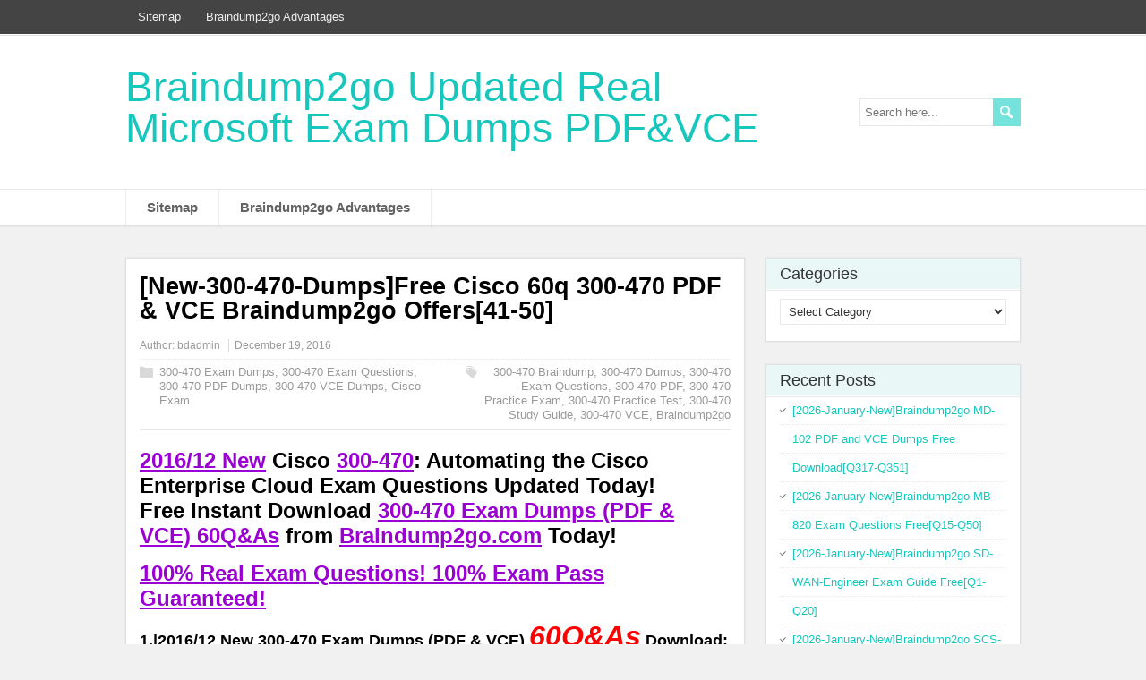

--- FILE ---
content_type: text/html; charset=UTF-8
request_url: https://www.mtaguide.com/new-300-470-dumpsfree-cisco-60q-300-470-pdf-vce-braindump2go-offers41-50.html
body_size: 31059
content:
<!DOCTYPE html>
<!--[if IE 7]>
<html class="ie ie7" lang="en-US">
<![endif]-->
<!--[if IE 8]>
<html class="ie ie8" lang="en-US">
<![endif]-->
<!--[if !(IE 7) | !(IE 8)  ]><!-->
<html lang="en-US">
<!--<![endif]-->
<head>
  <meta charset="UTF-8" /> 
  <meta name="viewport" content="width=device-width" />  
  <title>[New-300-470-Dumps]Free Cisco 60q 300-470 PDF &amp; VCE Braindump2go Offers[41-50] | Braindump2go Updated Real Microsoft Exam Dumps PDF&amp;VCE</title>  
<style type='text/css'></style><meta name='robots' content='max-image-preview:large' />
<link rel="alternate" type="application/rss+xml" title="Braindump2go Updated Real Microsoft Exam Dumps PDF&amp;VCE &raquo; Feed" href="https://www.mtaguide.com/feed" />
<link rel="alternate" type="application/rss+xml" title="Braindump2go Updated Real Microsoft Exam Dumps PDF&amp;VCE &raquo; Comments Feed" href="https://www.mtaguide.com/comments/feed" />
<link rel="alternate" title="oEmbed (JSON)" type="application/json+oembed" href="https://www.mtaguide.com/wp-json/oembed/1.0/embed?url=https%3A%2F%2Fwww.mtaguide.com%2Fnew-300-470-dumpsfree-cisco-60q-300-470-pdf-vce-braindump2go-offers41-50.html" />
<link rel="alternate" title="oEmbed (XML)" type="text/xml+oembed" href="https://www.mtaguide.com/wp-json/oembed/1.0/embed?url=https%3A%2F%2Fwww.mtaguide.com%2Fnew-300-470-dumpsfree-cisco-60q-300-470-pdf-vce-braindump2go-offers41-50.html&#038;format=xml" />
<style id='wp-img-auto-sizes-contain-inline-css' type='text/css'>
img:is([sizes=auto i],[sizes^="auto," i]){contain-intrinsic-size:3000px 1500px}
/*# sourceURL=wp-img-auto-sizes-contain-inline-css */
</style>

<style id='wp-emoji-styles-inline-css' type='text/css'>

	img.wp-smiley, img.emoji {
		display: inline !important;
		border: none !important;
		box-shadow: none !important;
		height: 1em !important;
		width: 1em !important;
		margin: 0 0.07em !important;
		vertical-align: -0.1em !important;
		background: none !important;
		padding: 0 !important;
	}
/*# sourceURL=wp-emoji-styles-inline-css */
</style>
<link rel='stylesheet' id='wp-block-library-css' href='https://www.mtaguide.com/wp-includes/css/dist/block-library/style.min.css?ver=6.9' type='text/css' media='all' />
<style id='global-styles-inline-css' type='text/css'>
:root{--wp--preset--aspect-ratio--square: 1;--wp--preset--aspect-ratio--4-3: 4/3;--wp--preset--aspect-ratio--3-4: 3/4;--wp--preset--aspect-ratio--3-2: 3/2;--wp--preset--aspect-ratio--2-3: 2/3;--wp--preset--aspect-ratio--16-9: 16/9;--wp--preset--aspect-ratio--9-16: 9/16;--wp--preset--color--black: #000000;--wp--preset--color--cyan-bluish-gray: #abb8c3;--wp--preset--color--white: #ffffff;--wp--preset--color--pale-pink: #f78da7;--wp--preset--color--vivid-red: #cf2e2e;--wp--preset--color--luminous-vivid-orange: #ff6900;--wp--preset--color--luminous-vivid-amber: #fcb900;--wp--preset--color--light-green-cyan: #7bdcb5;--wp--preset--color--vivid-green-cyan: #00d084;--wp--preset--color--pale-cyan-blue: #8ed1fc;--wp--preset--color--vivid-cyan-blue: #0693e3;--wp--preset--color--vivid-purple: #9b51e0;--wp--preset--gradient--vivid-cyan-blue-to-vivid-purple: linear-gradient(135deg,rgb(6,147,227) 0%,rgb(155,81,224) 100%);--wp--preset--gradient--light-green-cyan-to-vivid-green-cyan: linear-gradient(135deg,rgb(122,220,180) 0%,rgb(0,208,130) 100%);--wp--preset--gradient--luminous-vivid-amber-to-luminous-vivid-orange: linear-gradient(135deg,rgb(252,185,0) 0%,rgb(255,105,0) 100%);--wp--preset--gradient--luminous-vivid-orange-to-vivid-red: linear-gradient(135deg,rgb(255,105,0) 0%,rgb(207,46,46) 100%);--wp--preset--gradient--very-light-gray-to-cyan-bluish-gray: linear-gradient(135deg,rgb(238,238,238) 0%,rgb(169,184,195) 100%);--wp--preset--gradient--cool-to-warm-spectrum: linear-gradient(135deg,rgb(74,234,220) 0%,rgb(151,120,209) 20%,rgb(207,42,186) 40%,rgb(238,44,130) 60%,rgb(251,105,98) 80%,rgb(254,248,76) 100%);--wp--preset--gradient--blush-light-purple: linear-gradient(135deg,rgb(255,206,236) 0%,rgb(152,150,240) 100%);--wp--preset--gradient--blush-bordeaux: linear-gradient(135deg,rgb(254,205,165) 0%,rgb(254,45,45) 50%,rgb(107,0,62) 100%);--wp--preset--gradient--luminous-dusk: linear-gradient(135deg,rgb(255,203,112) 0%,rgb(199,81,192) 50%,rgb(65,88,208) 100%);--wp--preset--gradient--pale-ocean: linear-gradient(135deg,rgb(255,245,203) 0%,rgb(182,227,212) 50%,rgb(51,167,181) 100%);--wp--preset--gradient--electric-grass: linear-gradient(135deg,rgb(202,248,128) 0%,rgb(113,206,126) 100%);--wp--preset--gradient--midnight: linear-gradient(135deg,rgb(2,3,129) 0%,rgb(40,116,252) 100%);--wp--preset--font-size--small: 13px;--wp--preset--font-size--medium: 20px;--wp--preset--font-size--large: 36px;--wp--preset--font-size--x-large: 42px;--wp--preset--spacing--20: 0.44rem;--wp--preset--spacing--30: 0.67rem;--wp--preset--spacing--40: 1rem;--wp--preset--spacing--50: 1.5rem;--wp--preset--spacing--60: 2.25rem;--wp--preset--spacing--70: 3.38rem;--wp--preset--spacing--80: 5.06rem;--wp--preset--shadow--natural: 6px 6px 9px rgba(0, 0, 0, 0.2);--wp--preset--shadow--deep: 12px 12px 50px rgba(0, 0, 0, 0.4);--wp--preset--shadow--sharp: 6px 6px 0px rgba(0, 0, 0, 0.2);--wp--preset--shadow--outlined: 6px 6px 0px -3px rgb(255, 255, 255), 6px 6px rgb(0, 0, 0);--wp--preset--shadow--crisp: 6px 6px 0px rgb(0, 0, 0);}:where(.is-layout-flex){gap: 0.5em;}:where(.is-layout-grid){gap: 0.5em;}body .is-layout-flex{display: flex;}.is-layout-flex{flex-wrap: wrap;align-items: center;}.is-layout-flex > :is(*, div){margin: 0;}body .is-layout-grid{display: grid;}.is-layout-grid > :is(*, div){margin: 0;}:where(.wp-block-columns.is-layout-flex){gap: 2em;}:where(.wp-block-columns.is-layout-grid){gap: 2em;}:where(.wp-block-post-template.is-layout-flex){gap: 1.25em;}:where(.wp-block-post-template.is-layout-grid){gap: 1.25em;}.has-black-color{color: var(--wp--preset--color--black) !important;}.has-cyan-bluish-gray-color{color: var(--wp--preset--color--cyan-bluish-gray) !important;}.has-white-color{color: var(--wp--preset--color--white) !important;}.has-pale-pink-color{color: var(--wp--preset--color--pale-pink) !important;}.has-vivid-red-color{color: var(--wp--preset--color--vivid-red) !important;}.has-luminous-vivid-orange-color{color: var(--wp--preset--color--luminous-vivid-orange) !important;}.has-luminous-vivid-amber-color{color: var(--wp--preset--color--luminous-vivid-amber) !important;}.has-light-green-cyan-color{color: var(--wp--preset--color--light-green-cyan) !important;}.has-vivid-green-cyan-color{color: var(--wp--preset--color--vivid-green-cyan) !important;}.has-pale-cyan-blue-color{color: var(--wp--preset--color--pale-cyan-blue) !important;}.has-vivid-cyan-blue-color{color: var(--wp--preset--color--vivid-cyan-blue) !important;}.has-vivid-purple-color{color: var(--wp--preset--color--vivid-purple) !important;}.has-black-background-color{background-color: var(--wp--preset--color--black) !important;}.has-cyan-bluish-gray-background-color{background-color: var(--wp--preset--color--cyan-bluish-gray) !important;}.has-white-background-color{background-color: var(--wp--preset--color--white) !important;}.has-pale-pink-background-color{background-color: var(--wp--preset--color--pale-pink) !important;}.has-vivid-red-background-color{background-color: var(--wp--preset--color--vivid-red) !important;}.has-luminous-vivid-orange-background-color{background-color: var(--wp--preset--color--luminous-vivid-orange) !important;}.has-luminous-vivid-amber-background-color{background-color: var(--wp--preset--color--luminous-vivid-amber) !important;}.has-light-green-cyan-background-color{background-color: var(--wp--preset--color--light-green-cyan) !important;}.has-vivid-green-cyan-background-color{background-color: var(--wp--preset--color--vivid-green-cyan) !important;}.has-pale-cyan-blue-background-color{background-color: var(--wp--preset--color--pale-cyan-blue) !important;}.has-vivid-cyan-blue-background-color{background-color: var(--wp--preset--color--vivid-cyan-blue) !important;}.has-vivid-purple-background-color{background-color: var(--wp--preset--color--vivid-purple) !important;}.has-black-border-color{border-color: var(--wp--preset--color--black) !important;}.has-cyan-bluish-gray-border-color{border-color: var(--wp--preset--color--cyan-bluish-gray) !important;}.has-white-border-color{border-color: var(--wp--preset--color--white) !important;}.has-pale-pink-border-color{border-color: var(--wp--preset--color--pale-pink) !important;}.has-vivid-red-border-color{border-color: var(--wp--preset--color--vivid-red) !important;}.has-luminous-vivid-orange-border-color{border-color: var(--wp--preset--color--luminous-vivid-orange) !important;}.has-luminous-vivid-amber-border-color{border-color: var(--wp--preset--color--luminous-vivid-amber) !important;}.has-light-green-cyan-border-color{border-color: var(--wp--preset--color--light-green-cyan) !important;}.has-vivid-green-cyan-border-color{border-color: var(--wp--preset--color--vivid-green-cyan) !important;}.has-pale-cyan-blue-border-color{border-color: var(--wp--preset--color--pale-cyan-blue) !important;}.has-vivid-cyan-blue-border-color{border-color: var(--wp--preset--color--vivid-cyan-blue) !important;}.has-vivid-purple-border-color{border-color: var(--wp--preset--color--vivid-purple) !important;}.has-vivid-cyan-blue-to-vivid-purple-gradient-background{background: var(--wp--preset--gradient--vivid-cyan-blue-to-vivid-purple) !important;}.has-light-green-cyan-to-vivid-green-cyan-gradient-background{background: var(--wp--preset--gradient--light-green-cyan-to-vivid-green-cyan) !important;}.has-luminous-vivid-amber-to-luminous-vivid-orange-gradient-background{background: var(--wp--preset--gradient--luminous-vivid-amber-to-luminous-vivid-orange) !important;}.has-luminous-vivid-orange-to-vivid-red-gradient-background{background: var(--wp--preset--gradient--luminous-vivid-orange-to-vivid-red) !important;}.has-very-light-gray-to-cyan-bluish-gray-gradient-background{background: var(--wp--preset--gradient--very-light-gray-to-cyan-bluish-gray) !important;}.has-cool-to-warm-spectrum-gradient-background{background: var(--wp--preset--gradient--cool-to-warm-spectrum) !important;}.has-blush-light-purple-gradient-background{background: var(--wp--preset--gradient--blush-light-purple) !important;}.has-blush-bordeaux-gradient-background{background: var(--wp--preset--gradient--blush-bordeaux) !important;}.has-luminous-dusk-gradient-background{background: var(--wp--preset--gradient--luminous-dusk) !important;}.has-pale-ocean-gradient-background{background: var(--wp--preset--gradient--pale-ocean) !important;}.has-electric-grass-gradient-background{background: var(--wp--preset--gradient--electric-grass) !important;}.has-midnight-gradient-background{background: var(--wp--preset--gradient--midnight) !important;}.has-small-font-size{font-size: var(--wp--preset--font-size--small) !important;}.has-medium-font-size{font-size: var(--wp--preset--font-size--medium) !important;}.has-large-font-size{font-size: var(--wp--preset--font-size--large) !important;}.has-x-large-font-size{font-size: var(--wp--preset--font-size--x-large) !important;}
/*# sourceURL=global-styles-inline-css */
</style>

<style id='classic-theme-styles-inline-css' type='text/css'>
/*! This file is auto-generated */
.wp-block-button__link{color:#fff;background-color:#32373c;border-radius:9999px;box-shadow:none;text-decoration:none;padding:calc(.667em + 2px) calc(1.333em + 2px);font-size:1.125em}.wp-block-file__button{background:#32373c;color:#fff;text-decoration:none}
/*# sourceURL=/wp-includes/css/classic-themes.min.css */
</style>
<link rel='stylesheet' id='papercuts-style-css' href='https://www.mtaguide.com/wp-content/themes/papercuts/style.css?ver=6.9' type='text/css' media='all' />
<link rel='stylesheet' id='wp-pagenavi-css' href='https://www.mtaguide.com/wp-content/plugins/wp-pagenavi/pagenavi-css.css?ver=2.70' type='text/css' media='all' />
<link rel='stylesheet' id='easy_table_style-css' href='https://www.mtaguide.com/wp-content/plugins/easy-table/themes/default/style.css?ver=1.8' type='text/css' media='all' />
<script type="text/javascript" src="https://www.mtaguide.com/wp-includes/js/jquery/jquery.min.js?ver=3.7.1" id="jquery-core-js"></script>
<script type="text/javascript" src="https://www.mtaguide.com/wp-includes/js/jquery/jquery-migrate.min.js?ver=3.4.1" id="jquery-migrate-js"></script>
<link rel="https://api.w.org/" href="https://www.mtaguide.com/wp-json/" /><link rel="alternate" title="JSON" type="application/json" href="https://www.mtaguide.com/wp-json/wp/v2/posts/5739" /><link rel="EditURI" type="application/rsd+xml" title="RSD" href="https://www.mtaguide.com/xmlrpc.php?rsd" />
<meta name="generator" content="WordPress 6.9" />
<link rel="canonical" href="https://www.mtaguide.com/new-300-470-dumpsfree-cisco-60q-300-470-pdf-vce-braindump2go-offers41-50.html" />
<link rel='shortlink' href='https://www.mtaguide.com/?p=5739' />
		<script type="text/javascript">
			var _statcounter = _statcounter || [];
			_statcounter.push({"tags": {"author": "admin"}});
		</script>
		<!--[if IE]>
<style type="text/css" media="screen">
#wrapper-header, #wrapper-footer, #top-navigation-wrapper, .header-image-wrapper, .entry-content, .home-list-posts, .post-entry, .sidebar-widget, .sidebar-headline, .footer-signature, #nav-below, #papercuts-post-nav, .search .navigation {
        behavior: url("https://www.mtaguide.com/wp-content/themes/papercuts/css/pie/PIE.php");
        zoom: 1;
}
</style>
<![endif]-->
  
</head>
 
<body class="wp-singular post-template-default single single-post postid-5739 single-format-standard wp-theme-papercuts" id="wrapper">
 
<div id="top-navigation-wrapper">
  <div class="top-navigation">
<div class="menu-sitemap-container"><ul id="top-nav" class="menu"><li id="menu-item-1056" class="menu-item menu-item-type-post_type menu-item-object-page menu-item-1056"><a href="https://www.mtaguide.com/sitemap">Sitemap</a></li>
<li id="menu-item-1232" class="menu-item menu-item-type-post_type menu-item-object-page menu-item-1232"><a href="https://www.mtaguide.com/braindump2go-advantages">Braindump2go Advantages</a></li>
</ul></div>      
    <div class="header-icons">
    </div>
  </div>
</div>

<header id="wrapper-header">  
  <div id="header">
  <div class="header-content-wrapper">
    <div class="header-content">
      <p class="site-title"><a href="https://www.mtaguide.com/">Braindump2go Updated Real Microsoft Exam Dumps PDF&amp;VCE</a></p>
      <p class="site-description"></p>
<form id="searchform" method="get" action="https://www.mtaguide.com/">
  <div class="searchform-wrapper"><input type="text" value="" name="s" id="s" placeholder="Search here..." />
  <input type="image" src="https://www.mtaguide.com/wp-content/themes/papercuts/images/empty.gif" class="send" name="searchsubmit" alt="send" /></div>
</form>    </div>
  </div>
  <div class="menu-box-wrapper">
    <div class="menu-box">
<div class="menu-sitemap-container"><ul id="nav" class="menu"><li class="menu-item menu-item-type-post_type menu-item-object-page menu-item-1056"><a href="https://www.mtaguide.com/sitemap">Sitemap</a></li>
<li class="menu-item menu-item-type-post_type menu-item-object-page menu-item-1232"><a href="https://www.mtaguide.com/braindump2go-advantages">Braindump2go Advantages</a></li>
</ul></div>    </div>
  </div>
  </div> <!-- end of header -->
</header> <!-- end of wrapper-header -->

<div id="container">
  <div id="main-content">
  <div id="content">
  
     <article class="entry-content"> 
      <div class="entry-content-inner">
		        <h1 class="content-headline">[New-300-470-Dumps]Free Cisco 60q 300-470 PDF &amp; VCE Braindump2go Offers[41-50]</h1>
		        <p class="post-meta">
          <span class="post-info-author">Author: <a href="https://www.mtaguide.com/author/bdadmin" title="Posts by bdadmin" rel="author">bdadmin</a></span>
          <span class="post-info-date">December 19, 2016</span>
        </p>
        <div class="post-info">
          <p class="post-category"><span class="post-info-category"><a href="https://www.mtaguide.com/category/cisco-exam/300-470-exam-dumps" rel="category tag">300-470 Exam Dumps</a>, <a href="https://www.mtaguide.com/category/cisco-exam/300-470-exam-questions" rel="category tag">300-470 Exam Questions</a>, <a href="https://www.mtaguide.com/category/cisco-exam/300-470-pdf-dumps" rel="category tag">300-470 PDF Dumps</a>, <a href="https://www.mtaguide.com/category/cisco-exam/300-470-vce-dumps" rel="category tag">300-470 VCE Dumps</a>, <a href="https://www.mtaguide.com/category/cisco-exam" rel="category tag">Cisco Exam</a></span></p>
          <p class="post-tags"><span class="post-info-tags"><a href="https://www.mtaguide.com/tag/300-470-braindump" rel="tag">300-470 Braindump</a>, <a href="https://www.mtaguide.com/tag/300-470-dumps" rel="tag">300-470 Dumps</a>, <a href="https://www.mtaguide.com/tag/300-470-exam-questions" rel="tag">300-470 Exam Questions</a>, <a href="https://www.mtaguide.com/tag/300-470-pdf" rel="tag">300-470 PDF</a>, <a href="https://www.mtaguide.com/tag/300-470-practice-exam" rel="tag">300-470 Practice Exam</a>, <a href="https://www.mtaguide.com/tag/300-470-practice-test" rel="tag">300-470 Practice Test</a>, <a href="https://www.mtaguide.com/tag/300-470-study-guide" rel="tag">300-470 Study Guide</a>, <a href="https://www.mtaguide.com/tag/300-470-vce" rel="tag">300-470 VCE</a>, <a href="https://www.mtaguide.com/tag/braindump2go" rel="tag">Braindump2go</a></span></p>
        </div>
<p align="center"><strong><font size="5"><u><font color="#9b00d3">2016/12 New</font></u> Cisco <u><font color="#9b00d3">300-470</font></u>: Automating the Cisco Enterprise Cloud Exam Questions Updated Today!<br />Free Instant Download <u><font color="#9b00d3">300-470 Exam Dumps (PDF &amp; VCE) 60Q&amp;As</font></u> from <u><font color="#9b00d3">Braindump2go.com</font></u> Today!</font></strong></p>
<p align="center"><strong><font color="#9b00d3" size="5"><u>100% Real Exam Questions! 100% Exam Pass Guaranteed!</u></font></strong></p>
<p><strong><font size="4"></font></strong></p>
<p><span id="more-5739"></span></p>
<p><strong><font size="4">1.|2016/12 New 300-470 Exam Dumps (PDF &amp; VCE) <u><em><font color="#ff0000" size="6">60Q&amp;As</font></em></u> Download:<br /></font></strong><a href="http://www.braindump2go.com/300-470.html"><strong><font color="#0000ff" size="4">http://www.braindump2go.com/300-470.html</font></strong></a><br /><strong><font size="4">2.|2016/12 New 300-470 Exam Questions &amp; Answers:<br /></font></strong><a href="https://1drv.ms/f/s!AvI7wzKf6QBjgS1osl-eTBbDEW3p"><strong><font color="#0000ff" size="4">https://1drv.ms/f/s!AvI7wzKf6QBjgS1osl-eTBbDEW3p</font></strong></a></p>
<p><p>QUESTION 41<br />Which three statements about storage policy are true? (Choose three.)</p>
<p>A.&nbsp;&nbsp;&nbsp; To configure a storage policy in Cisco UCS Director, choose Policies &gt; Virtual/Hypervisor Policies &gt; Storage.<br />B.&nbsp;&nbsp;&nbsp; The IT administrator can use a virtual storage catalog to customize storage policy, but cannot choose more than one storage policy<br />C.&nbsp;&nbsp;&nbsp; To use the storage policy created with additional disk policies, the administrator needs to associate the policy with the VDC.<br />D.&nbsp;&nbsp;&nbsp; Storage policy defines resources such as the datastore scope, type of storage, minimum conditions for capacity, latency, and so on.<br />E.&nbsp;&nbsp;&nbsp; To configure a storage policy in Cisco UCS Director, choose Storage &gt; Virtual/Hypervisor Policies &gt; Storage Policies.<br />F.&nbsp;&nbsp;&nbsp; To use the storage policy created with additional disk policies, the administrator needs to associate the policy with the proper user.</p>
<p>Answer: ACD</p>
<p>QUESTION 42<br />Which statement is true regarding network provisioning policy using Cisco UCS Director?</p>
<p>A.&nbsp;&nbsp;&nbsp; A network provisioning policy defines both Layer 2 and Layer 3 configuration.<br />B.&nbsp;&nbsp;&nbsp; A network provisioning policy is used during virtual machine provisioning.<br />C.&nbsp;&nbsp;&nbsp; Add policy can be selected from menu bar, System &gt; Virtual/Hypervisor policies &gt; Network Provisioning Policy &gt; Add.<br />D.&nbsp;&nbsp;&nbsp; When Private VLAN is selected under Network Provisioning Policy using the Add Policy tab, it configures Private VLAN Type: promiscuous.</p>
<p>Answer: B</p>
<p>QUESTION 43<br />An administrator has installed Cisco UCS Director and created a few VMs for the sales department in the enterprise vCenter. Which statement is true regarding sales VMs and Cisco UCS Director?</p>
<p>A.&nbsp;&nbsp;&nbsp; All VMs created in vCenter prior to Cisco UCS Director installation will not be registered with Cisco UCS Director because they are not prepared using the Cisco UCS Director user interface.<br />B.&nbsp;&nbsp;&nbsp; All VMs created in vCenter prior to Cisco UCS Director installation will be recognized in Cisco UCS Director and will remain in errored state.<br />C.&nbsp;&nbsp;&nbsp; Cisco UCS Director will automatically discover these VMs and add them to the default VDC.<br />D.&nbsp;&nbsp;&nbsp; Administrator is required to create sales VDC on Cisco UCS Director and add these VMs under sales VDC to make them operational.</p>
<p>Answer: C</p>
<p>QUESTION 44<br />Which two statements are true regarding container templates, container catalogs, standard catalogs, and advance catalogs services created in the Cisco Prime Service Catalog for Cisco UCS Director? (Choose two.)</p>
<p>A.&nbsp;&nbsp;&nbsp; If these services are associated with a group in the Cisco UCS Director, users in the corresponding group in the Cisco Prime Service Catalogs can only order services that the group has access to.<br />B.&nbsp;&nbsp;&nbsp; If these services are associated with a group in the Cisco UCS Director, users in all groups in the Cisco Prime Service Catalog can order services that the group has access to.<br />C.&nbsp;&nbsp;&nbsp; If the services are associated with All Groups in the Cisco UCS Director, users in the corresponding group in the Cisco Prime Service Catalog can order the services that All Groups have access to.<br />D.&nbsp;&nbsp;&nbsp; If the services are associated with All Groups in the Cisco UCS Director, all users in the Cisco Prime Service Catalog can order services.</p>
<p>Answer: AC</p>
<p>QUESTION 45<br />A Cisco UCS Director administrator is tasked with discovering catalogs and templates in Cisco Prime Service Catalog. After you log in to Cisco Prime Service Catalog, describe the steps required to achieve this task.</p>
<p>A.&nbsp;&nbsp;&nbsp; Administration &gt; Set Up Authorization Processes &gt; UCSD Integration<br />B.&nbsp;&nbsp;&nbsp; Administration &gt; User Support Utilities &gt; UCSD Integration<br />C.&nbsp;&nbsp;&nbsp; Administration &gt; Manage Connections &gt; UCSD Integration<br />D.&nbsp;&nbsp;&nbsp; Administration &gt; Link to Directories &gt; UCSD Integration</p>
<p>Answer: C</p>
<p>QUESTION 46<br />How many instances of Cisco UCS Director does the Cisco Prime Service Catalog allow you to integrate while in managed service provider mode?</p>
<p>A.&nbsp;&nbsp;&nbsp; 1<br />B.&nbsp;&nbsp;&nbsp; 2<br />C.&nbsp;&nbsp;&nbsp; 5<br />D.&nbsp;&nbsp;&nbsp; up to 10<br />E.&nbsp;&nbsp;&nbsp; unlimited</p>
<p>Answer: A</p>
<p>QUESTION 47<br />An end user is attempting to log in for the first time to the Cisco Prime Service Catalog to order services. While logging in, the user is not able to see the login page. What could be causing this?</p>
<p>A.&nbsp;&nbsp;&nbsp; Cookies are enabled in the browser.<br />B.&nbsp;&nbsp;&nbsp; The administrator set up single sign-on and provided direct access to the service catalog after the user logged in to the corporate SSO server.<br />C.&nbsp;&nbsp;&nbsp; The user must reset the password to have access to the login page.<br />D.&nbsp;&nbsp;&nbsp; By default, all users in Cisco Prime Service Catalog do not have access to the login page.</p>
<p>Answer: B</p>
<p>QUESTION 48<br />An end user is logging in to the Cisco Prime Service Catalog for the very first time. Once logged in, the user notices that the service catalog is not set at the user&#8217;s default module. How can the user change the default login module?</p>
<p>A.&nbsp;&nbsp;&nbsp; An end user can edit the default login module by setting up preferences under the user&#8217;s Profile.<br />B.&nbsp;&nbsp;&nbsp; An end user can only edit the default login module by contacting the cloud administrator.<br />C.&nbsp;&nbsp;&nbsp; Default login modules are automatically assigned by the Cisco Prime Service Catalog and cannot be changed.<br />D.&nbsp;&nbsp;&nbsp; Default login modules can be configured in the Service Designer &gt; Extensions.</p>
<p>Answer: A</p>
<p>QUESTION 49<br />A cloud administrator has provisioned Cisco Prime Service Catalog for Cisco UCS Director and Cisco Intercloud Fabric for Business. Where can a user track the status of provisioning and the status of the post-provisioning operations?</p>
<p>A.&nbsp;&nbsp;&nbsp; Service Designer &gt; Extensions<br />B.&nbsp;&nbsp;&nbsp; My Stuff &gt; Open Orders/Complete Orders &gt; Comment and History page<br />C.&nbsp;&nbsp;&nbsp; Service Catalog &gt; Manage My Stuff &gt; Completed Orders<br />D.&nbsp;&nbsp;&nbsp; Service Catalog &gt; Manage My Stuff &gt; Open Orders</p>
<p>Answer: B</p>
<p>QUESTION 50<br />An end user is logging in to Cisco Prime Service Catalog to order a VM based on Standard Catalog. After the service has been located, how can this task be achieved?</p>
<p>A.&nbsp;&nbsp;&nbsp; Click Service Request.<br />Complete the request form.<br />Click Add to Cart.<br />Place order.<br />B.&nbsp;&nbsp;&nbsp; Click Order.<br />Complete the order form.<br />Click Save Cart.<br />Place order.<br />C.&nbsp;&nbsp;&nbsp; Click Order.<br />Complete the order form.<br />Click Add to Cart.<br />Place order.<br />D.&nbsp;&nbsp;&nbsp; Click Service Request.<br />Complete the order form.<br />Click Save Cart.<br />Place order.</p>
<p>Answer: C</p>
<hr>
<p> <strong><u><em><font color="#ff0000" size="6">!!!RECOMMEND!!!</font></em></u></strong>   </p>
<p><strong><font size="4">1.Braindump2go|2016/12 New 300-470 Exam Dumps (PDF &amp; VCE) <u><em><font color="#ff0000" size="6">60Q&amp;As</font></em></u> Download:<br /></font></strong><a href="http://www.braindump2go.com/300-470.html"><strong><font color="#0000ff" size="4">http://www.braindump2go.com/300-470.html</font></strong></a><br /><strong><font size="4">2.Braindump2go|2016/12 New 300-470 Exam Questions &amp; Answers:<br /></font></strong><a href="https://youtu.be/UXEmxdUfaiQ"><strong><font color="#0000ff" size="4">https://youtu.be/UXEmxdUfaiQ</font></strong></a></p>
<div id="papercuts-post-nav" class="navigation" role="navigation">
	<div class="nav-wrapper">
  <p class="nav-previous"><a href="https://www.mtaguide.com/new-300-470-dumpshigh-quality-300-470-dumps-pdf-vce-60qas-free-share31-40.html" title="[New-300-470-Dumps]High Quality 300-470 Dumps PDF &amp; VCE 60Q&amp;As Free Share[31-40]">&larr; Previous post</a></p>
	<p class="nav-next"><a href="https://www.mtaguide.com/new-300-475-dumps100-valid-cisco-300-475-pdf-vce-exam-dumps-65qas-provided-by-braindump2go1-10.html" title="[New-300-475-Dumps]100% Valid Cisco 300-475 PDF VCE Exam Dumps 65Q&amp;As Provided by Braindump2go[1-10]">Next post &rarr;</a></p>
   </div>
</div>
<div id="comments" class="comments-area comments-area-post">

	
	
</div><!-- #comments .comments-area -->      </div>
    </article>
  </div> <!-- end of content -->
<aside id="sidebar">
<div id="categories-2" class="sidebar-widget widget_categories"> <p class="sidebar-headline">Categories</p><form action="https://www.mtaguide.com" method="get"><label class="screen-reader-text" for="cat">Categories</label><select  name='cat' id='cat' class='postform'>
	<option value='-1'>Select Category</option>
	<option class="level-0" value="4459">Adobe&nbsp;&nbsp;(10)</option>
	<option class="level-1" value="4469">&nbsp;&nbsp;&nbsp;9A0-381 Dumps&nbsp;&nbsp;(6)</option>
	<option class="level-1" value="4470">&nbsp;&nbsp;&nbsp;9A0-381 Exam Questions&nbsp;&nbsp;(6)</option>
	<option class="level-1" value="4471">&nbsp;&nbsp;&nbsp;9A0-381 PDF Dumps&nbsp;&nbsp;(6)</option>
	<option class="level-1" value="4472">&nbsp;&nbsp;&nbsp;9A0-381 VCE Dumps&nbsp;&nbsp;(6)</option>
	<option class="level-1" value="4726">&nbsp;&nbsp;&nbsp;9A0-389 Dumps&nbsp;&nbsp;(4)</option>
	<option class="level-1" value="4727">&nbsp;&nbsp;&nbsp;9A0-389 Exam Questions&nbsp;&nbsp;(4)</option>
	<option class="level-1" value="4728">&nbsp;&nbsp;&nbsp;9A0-389 PDF Dumps&nbsp;&nbsp;(4)</option>
	<option class="level-1" value="4729">&nbsp;&nbsp;&nbsp;9A0-389 VCE Dumps&nbsp;&nbsp;(4)</option>
	<option class="level-0" value="3732">Amazon Exam&nbsp;&nbsp;(72)</option>
	<option class="level-1" value="9386">&nbsp;&nbsp;&nbsp;AIF-C01 Exam Dumps&nbsp;&nbsp;(1)</option>
	<option class="level-1" value="9387">&nbsp;&nbsp;&nbsp;AIF-C01 Exam Questions&nbsp;&nbsp;(1)</option>
	<option class="level-1" value="9388">&nbsp;&nbsp;&nbsp;AIF-C01 PDF Dumps&nbsp;&nbsp;(1)</option>
	<option class="level-1" value="9389">&nbsp;&nbsp;&nbsp;AIF-C01 VCE Dumps&nbsp;&nbsp;(1)</option>
	<option class="level-1" value="8912">&nbsp;&nbsp;&nbsp;ANS-C01 Exam Dumps&nbsp;&nbsp;(2)</option>
	<option class="level-1" value="8913">&nbsp;&nbsp;&nbsp;ANS-C01 Exam Questions&nbsp;&nbsp;(2)</option>
	<option class="level-1" value="8914">&nbsp;&nbsp;&nbsp;ANS-C01 PDF Dumps&nbsp;&nbsp;(2)</option>
	<option class="level-1" value="8915">&nbsp;&nbsp;&nbsp;ANS-C01 VCE Dumps&nbsp;&nbsp;(2)</option>
	<option class="level-1" value="4029">&nbsp;&nbsp;&nbsp;AWS Certified DevOps Engineer &#8211; Professional Dumps&nbsp;&nbsp;(9)</option>
	<option class="level-1" value="4193">&nbsp;&nbsp;&nbsp;AWS Certified DevOps Engineer &#8211; Professional PDF Dumps&nbsp;&nbsp;(5)</option>
	<option class="level-1" value="4030">&nbsp;&nbsp;&nbsp;AWS Certified DevOps Engineer &#8211; Professional Questions&nbsp;&nbsp;(9)</option>
	<option class="level-1" value="4194">&nbsp;&nbsp;&nbsp;AWS Certified DevOps Engineer &#8211; Professional VCE Dumps&nbsp;&nbsp;(5)</option>
	<option class="level-1" value="3741">&nbsp;&nbsp;&nbsp;AWS Certified Solutions Architect &#8211; Associate Dumps&nbsp;&nbsp;(10)</option>
	<option class="level-1" value="3743">&nbsp;&nbsp;&nbsp;AWS Certified Solutions Architect &#8211; Associate PDF Dumps&nbsp;&nbsp;(10)</option>
	<option class="level-1" value="3742">&nbsp;&nbsp;&nbsp;AWS Certified Solutions Architect &#8211; Associate Questions&nbsp;&nbsp;(10)</option>
	<option class="level-1" value="3744">&nbsp;&nbsp;&nbsp;AWS Certified Solutions Architect &#8211; Associate VCE Dumps&nbsp;&nbsp;(10)</option>
	<option class="level-1" value="4226">&nbsp;&nbsp;&nbsp;AWS-SysOps Dumps&nbsp;&nbsp;(15)</option>
	<option class="level-1" value="4227">&nbsp;&nbsp;&nbsp;AWS-SysOps Exam Questions&nbsp;&nbsp;(15)</option>
	<option class="level-1" value="4228">&nbsp;&nbsp;&nbsp;AWS-SysOps PDF Dumps&nbsp;&nbsp;(15)</option>
	<option class="level-1" value="4229">&nbsp;&nbsp;&nbsp;AWS-SysOps VCE Dumps&nbsp;&nbsp;(15)</option>
	<option class="level-1" value="8285">&nbsp;&nbsp;&nbsp;CLF-C01 Exam Dumps&nbsp;&nbsp;(1)</option>
	<option class="level-1" value="8286">&nbsp;&nbsp;&nbsp;CLF-C01 Exam Questions&nbsp;&nbsp;(1)</option>
	<option class="level-1" value="8287">&nbsp;&nbsp;&nbsp;CLF-C01 PDF Dumps&nbsp;&nbsp;(1)</option>
	<option class="level-1" value="8288">&nbsp;&nbsp;&nbsp;CLF-C01 VCE Dumps&nbsp;&nbsp;(1)</option>
	<option class="level-1" value="9417">&nbsp;&nbsp;&nbsp;CLF-C02 Exam Dumps&nbsp;&nbsp;(1)</option>
	<option class="level-1" value="9418">&nbsp;&nbsp;&nbsp;CLF-C02 Exam Questions&nbsp;&nbsp;(1)</option>
	<option class="level-1" value="9419">&nbsp;&nbsp;&nbsp;CLF-C02 PDF Dumps&nbsp;&nbsp;(1)</option>
	<option class="level-1" value="9420">&nbsp;&nbsp;&nbsp;CLF-C02 VCE Dumps&nbsp;&nbsp;(1)</option>
	<option class="level-1" value="8306">&nbsp;&nbsp;&nbsp;DAS-C01 Exam Dumps&nbsp;&nbsp;(1)</option>
	<option class="level-1" value="8307">&nbsp;&nbsp;&nbsp;DAS-C01 Exam Questions&nbsp;&nbsp;(1)</option>
	<option class="level-1" value="8308">&nbsp;&nbsp;&nbsp;DAS-C01 PDF Dumps&nbsp;&nbsp;(1)</option>
	<option class="level-1" value="8309">&nbsp;&nbsp;&nbsp;DAS-C01 VCE Dumps&nbsp;&nbsp;(1)</option>
	<option class="level-1" value="9406">&nbsp;&nbsp;&nbsp;DEA-C01 Exam Dumps&nbsp;&nbsp;(1)</option>
	<option class="level-1" value="9407">&nbsp;&nbsp;&nbsp;DEA-C01 Exam Questions&nbsp;&nbsp;(1)</option>
	<option class="level-1" value="9408">&nbsp;&nbsp;&nbsp;DEA-C01 PDF Dumps&nbsp;&nbsp;(1)</option>
	<option class="level-1" value="9409">&nbsp;&nbsp;&nbsp;DEA-C01 VCE Dumps&nbsp;&nbsp;(1)</option>
	<option class="level-1" value="9428">&nbsp;&nbsp;&nbsp;DOP-C02 Exam Dumps&nbsp;&nbsp;(1)</option>
	<option class="level-1" value="9429">&nbsp;&nbsp;&nbsp;DOP-C02 Exam Questions&nbsp;&nbsp;(1)</option>
	<option class="level-1" value="9430">&nbsp;&nbsp;&nbsp;DOP-C02 PDF Dumps&nbsp;&nbsp;(1)</option>
	<option class="level-1" value="9431">&nbsp;&nbsp;&nbsp;DOP-C02 VCE Dumps&nbsp;&nbsp;(1)</option>
	<option class="level-1" value="8002">&nbsp;&nbsp;&nbsp;DVA-C01 Exam Dumps&nbsp;&nbsp;(2)</option>
	<option class="level-1" value="8003">&nbsp;&nbsp;&nbsp;DVA-C01 Exam Questions&nbsp;&nbsp;(2)</option>
	<option class="level-1" value="8004">&nbsp;&nbsp;&nbsp;DVA-C01 PDF Dumps&nbsp;&nbsp;(2)</option>
	<option class="level-1" value="8005">&nbsp;&nbsp;&nbsp;DVA-C01 VCE Dumps&nbsp;&nbsp;(2)</option>
	<option class="level-1" value="9062">&nbsp;&nbsp;&nbsp;DVA-C02 Exam Dumps&nbsp;&nbsp;(2)</option>
	<option class="level-1" value="9063">&nbsp;&nbsp;&nbsp;DVA-C02 Exam Questions&nbsp;&nbsp;(2)</option>
	<option class="level-1" value="9064">&nbsp;&nbsp;&nbsp;DVA-C02 PDF Dumps&nbsp;&nbsp;(2)</option>
	<option class="level-1" value="9065">&nbsp;&nbsp;&nbsp;DVA-C02 VCE Dumps&nbsp;&nbsp;(2)</option>
	<option class="level-1" value="9441">&nbsp;&nbsp;&nbsp;MLA-C01 Exam Dumps&nbsp;&nbsp;(1)</option>
	<option class="level-1" value="9442">&nbsp;&nbsp;&nbsp;MLA-C01 Exam Questions&nbsp;&nbsp;(1)</option>
	<option class="level-1" value="9443">&nbsp;&nbsp;&nbsp;MLA-C01 PDF Dumps&nbsp;&nbsp;(1)</option>
	<option class="level-1" value="9444">&nbsp;&nbsp;&nbsp;MLA-C01 VCE Dumps&nbsp;&nbsp;(1)</option>
	<option class="level-1" value="7327">&nbsp;&nbsp;&nbsp;MLS-C01 Exam Dumps&nbsp;&nbsp;(5)</option>
	<option class="level-1" value="7328">&nbsp;&nbsp;&nbsp;MLS-C01 Exam Questions&nbsp;&nbsp;(5)</option>
	<option class="level-1" value="7329">&nbsp;&nbsp;&nbsp;MLS-C01 PDF Dumps&nbsp;&nbsp;(5)</option>
	<option class="level-1" value="7330">&nbsp;&nbsp;&nbsp;MLS-C01 VCE Dumps&nbsp;&nbsp;(5)</option>
	<option class="level-1" value="7488">&nbsp;&nbsp;&nbsp;SAA-C02 Exam Dumps&nbsp;&nbsp;(8)</option>
	<option class="level-1" value="7489">&nbsp;&nbsp;&nbsp;SAA-C02 Exam Questions&nbsp;&nbsp;(8)</option>
	<option class="level-1" value="7490">&nbsp;&nbsp;&nbsp;SAA-C02 PDF Dumps&nbsp;&nbsp;(8)</option>
	<option class="level-1" value="7491">&nbsp;&nbsp;&nbsp;SAA-C02 VCE Dumps&nbsp;&nbsp;(8)</option>
	<option class="level-1" value="8683">&nbsp;&nbsp;&nbsp;SAA-C03 Exam Dumps&nbsp;&nbsp;(1)</option>
	<option class="level-1" value="8684">&nbsp;&nbsp;&nbsp;SAA-C03 Exam Questions&nbsp;&nbsp;(1)</option>
	<option class="level-1" value="9452">&nbsp;&nbsp;&nbsp;SAA-C03 PDF Dumps&nbsp;&nbsp;(1)</option>
	<option class="level-1" value="9453">&nbsp;&nbsp;&nbsp;SAA-C03 VCE Dumps&nbsp;&nbsp;(1)</option>
	<option class="level-1" value="7612">&nbsp;&nbsp;&nbsp;SAP-C01 Exam Dumps&nbsp;&nbsp;(2)</option>
	<option class="level-1" value="7613">&nbsp;&nbsp;&nbsp;SAP-C01 Exam Questions&nbsp;&nbsp;(2)</option>
	<option class="level-1" value="7614">&nbsp;&nbsp;&nbsp;SAP-C01 PDF Dumps&nbsp;&nbsp;(2)</option>
	<option class="level-1" value="7615">&nbsp;&nbsp;&nbsp;SAP-C01 VCE Dumps&nbsp;&nbsp;(2)</option>
	<option class="level-1" value="9461">&nbsp;&nbsp;&nbsp;SAP-C02 Exam Dumps&nbsp;&nbsp;(1)</option>
	<option class="level-1" value="9462">&nbsp;&nbsp;&nbsp;SAP-C02 Exam Questions&nbsp;&nbsp;(1)</option>
	<option class="level-1" value="9463">&nbsp;&nbsp;&nbsp;SAP-C02 PDF Dumps&nbsp;&nbsp;(1)</option>
	<option class="level-1" value="9464">&nbsp;&nbsp;&nbsp;SAP-C02 VCE Dumps&nbsp;&nbsp;(1)</option>
	<option class="level-1" value="8207">&nbsp;&nbsp;&nbsp;SCS-C01 Exam Dumps&nbsp;&nbsp;(1)</option>
	<option class="level-1" value="8208">&nbsp;&nbsp;&nbsp;SCS-C01 Exam Questions&nbsp;&nbsp;(1)</option>
	<option class="level-1" value="8209">&nbsp;&nbsp;&nbsp;SCS-C01 PDF Dumps&nbsp;&nbsp;(1)</option>
	<option class="level-1" value="8210">&nbsp;&nbsp;&nbsp;SCS-C01 VCE Dumps&nbsp;&nbsp;(1)</option>
	<option class="level-1" value="9052">&nbsp;&nbsp;&nbsp;SCS-C02 Exam Dumps&nbsp;&nbsp;(2)</option>
	<option class="level-1" value="9053">&nbsp;&nbsp;&nbsp;SCS-C02 Exam Questions&nbsp;&nbsp;(2)</option>
	<option class="level-1" value="9054">&nbsp;&nbsp;&nbsp;SCS-C02 PDF Dumps&nbsp;&nbsp;(2)</option>
	<option class="level-1" value="9055">&nbsp;&nbsp;&nbsp;SCS-C02 VCE Dumps&nbsp;&nbsp;(2)</option>
	<option class="level-1" value="9576">&nbsp;&nbsp;&nbsp;SCS-C03 Exam Dumps&nbsp;&nbsp;(1)</option>
	<option class="level-1" value="9577">&nbsp;&nbsp;&nbsp;SCS-C03 Exam Questions&nbsp;&nbsp;(1)</option>
	<option class="level-1" value="9578">&nbsp;&nbsp;&nbsp;SCS-C03 PDF Dumps&nbsp;&nbsp;(1)</option>
	<option class="level-1" value="9579">&nbsp;&nbsp;&nbsp;SCS-C03 VCE Dumps&nbsp;&nbsp;(1)</option>
	<option class="level-1" value="8174">&nbsp;&nbsp;&nbsp;SOA-C02 Exam Dumps&nbsp;&nbsp;(3)</option>
	<option class="level-1" value="8175">&nbsp;&nbsp;&nbsp;SOA-C02 Exam Questions&nbsp;&nbsp;(3)</option>
	<option class="level-1" value="8176">&nbsp;&nbsp;&nbsp;SOA-C02 PDF Dumps&nbsp;&nbsp;(3)</option>
	<option class="level-1" value="8177">&nbsp;&nbsp;&nbsp;SOA-C02 VCE Dumps&nbsp;&nbsp;(3)</option>
	<option class="level-1" value="9328">&nbsp;&nbsp;&nbsp;SOA-C03 Exam Dumps&nbsp;&nbsp;(1)</option>
	<option class="level-1" value="9329">&nbsp;&nbsp;&nbsp;SOA-C03 Exam Questions&nbsp;&nbsp;(1)</option>
	<option class="level-1" value="9330">&nbsp;&nbsp;&nbsp;SOA-C03 PDF Dumps&nbsp;&nbsp;(1)</option>
	<option class="level-1" value="9331">&nbsp;&nbsp;&nbsp;SOA-C03 VCE Dumps&nbsp;&nbsp;(1)</option>
	<option class="level-0" value="2845">Android&nbsp;&nbsp;(1)</option>
	<option class="level-1" value="2854">&nbsp;&nbsp;&nbsp;AND-401 Dumps&nbsp;&nbsp;(1)</option>
	<option class="level-1" value="2855">&nbsp;&nbsp;&nbsp;AND-401 Exam Questions&nbsp;&nbsp;(1)</option>
	<option class="level-1" value="2856">&nbsp;&nbsp;&nbsp;AND-401 PDF&nbsp;&nbsp;(1)</option>
	<option class="level-1" value="2857">&nbsp;&nbsp;&nbsp;AND-401 VCE&nbsp;&nbsp;(1)</option>
	<option class="level-0" value="9126">Apple&nbsp;&nbsp;(2)</option>
	<option class="level-1" value="9138">&nbsp;&nbsp;&nbsp;DEP-2025 Exam Dumps&nbsp;&nbsp;(1)</option>
	<option class="level-1" value="9139">&nbsp;&nbsp;&nbsp;DEP-2025 Exam Questions&nbsp;&nbsp;(1)</option>
	<option class="level-1" value="9140">&nbsp;&nbsp;&nbsp;DEP-2025 PDF Dumps&nbsp;&nbsp;(1)</option>
	<option class="level-1" value="9141">&nbsp;&nbsp;&nbsp;DEP-2025 VCE Dumps&nbsp;&nbsp;(1)</option>
	<option class="level-1" value="9134">&nbsp;&nbsp;&nbsp;SUP-2025 Exam Dumps&nbsp;&nbsp;(1)</option>
	<option class="level-1" value="9135">&nbsp;&nbsp;&nbsp;SUP-2025 Exam Questions&nbsp;&nbsp;(1)</option>
	<option class="level-1" value="9136">&nbsp;&nbsp;&nbsp;SUP-2025 PDF Dumps&nbsp;&nbsp;(1)</option>
	<option class="level-1" value="9137">&nbsp;&nbsp;&nbsp;SUP-2025 VCE Dumps&nbsp;&nbsp;(1)</option>
	<option class="level-0" value="3">Aruba Exam&nbsp;&nbsp;(2)</option>
	<option class="level-1" value="4853">&nbsp;&nbsp;&nbsp;ACMP_6.4 Dumps&nbsp;&nbsp;(1)</option>
	<option class="level-1" value="4854">&nbsp;&nbsp;&nbsp;ACMP_6.4 Exam Questions&nbsp;&nbsp;(1)</option>
	<option class="level-1" value="4855">&nbsp;&nbsp;&nbsp;ACMP_6.4 PDF Dumps&nbsp;&nbsp;(1)</option>
	<option class="level-1" value="4856">&nbsp;&nbsp;&nbsp;ACMP_6.4 VCE Dumps&nbsp;&nbsp;(1)</option>
	<option class="level-0" value="809">Avaya Exam Dumps&nbsp;&nbsp;(48)</option>
	<option class="level-1" value="816">&nbsp;&nbsp;&nbsp;3308 Dumps&nbsp;&nbsp;(1)</option>
	<option class="level-1" value="817">&nbsp;&nbsp;&nbsp;3308 Exam Questions&nbsp;&nbsp;(1)</option>
	<option class="level-1" value="818">&nbsp;&nbsp;&nbsp;3308 PDF&nbsp;&nbsp;(1)</option>
	<option class="level-1" value="819">&nbsp;&nbsp;&nbsp;3308 VCE&nbsp;&nbsp;(1)</option>
	<option class="level-1" value="3823">&nbsp;&nbsp;&nbsp;7120X Exam Dumps&nbsp;&nbsp;(6)</option>
	<option class="level-1" value="3824">&nbsp;&nbsp;&nbsp;7120X Exam Questions&nbsp;&nbsp;(6)</option>
	<option class="level-1" value="3825">&nbsp;&nbsp;&nbsp;7120X PDF Dumps&nbsp;&nbsp;(6)</option>
	<option class="level-1" value="3826">&nbsp;&nbsp;&nbsp;7120X VCE Dumps&nbsp;&nbsp;(6)</option>
	<option class="level-1" value="4515">&nbsp;&nbsp;&nbsp;7130X Dumps&nbsp;&nbsp;(10)</option>
	<option class="level-1" value="4516">&nbsp;&nbsp;&nbsp;7130X Exam Questions&nbsp;&nbsp;(10)</option>
	<option class="level-1" value="4517">&nbsp;&nbsp;&nbsp;7130X PDF Dumps&nbsp;&nbsp;(10)</option>
	<option class="level-1" value="4518">&nbsp;&nbsp;&nbsp;7130X VCE Dumps&nbsp;&nbsp;(10)</option>
	<option class="level-1" value="4528">&nbsp;&nbsp;&nbsp;7220X Dumps&nbsp;&nbsp;(7)</option>
	<option class="level-1" value="4529">&nbsp;&nbsp;&nbsp;7220X Exam Questions&nbsp;&nbsp;(7)</option>
	<option class="level-1" value="4530">&nbsp;&nbsp;&nbsp;7220X PDF Dumps&nbsp;&nbsp;(7)</option>
	<option class="level-1" value="4531">&nbsp;&nbsp;&nbsp;7220X VCE Dumps&nbsp;&nbsp;(7)</option>
	<option class="level-1" value="4541">&nbsp;&nbsp;&nbsp;7230X Dumps&nbsp;&nbsp;(10)</option>
	<option class="level-1" value="4542">&nbsp;&nbsp;&nbsp;7230X Exam Questions&nbsp;&nbsp;(10)</option>
	<option class="level-1" value="4543">&nbsp;&nbsp;&nbsp;7230X PDF Dumps&nbsp;&nbsp;(10)</option>
	<option class="level-1" value="4544">&nbsp;&nbsp;&nbsp;7230X VCE Dumps&nbsp;&nbsp;(10)</option>
	<option class="level-1" value="7282">&nbsp;&nbsp;&nbsp;78200X Exam Dumps&nbsp;&nbsp;(1)</option>
	<option class="level-1" value="7283">&nbsp;&nbsp;&nbsp;78200X Exam Questions&nbsp;&nbsp;(1)</option>
	<option class="level-1" value="7284">&nbsp;&nbsp;&nbsp;78200X PDF Dumps&nbsp;&nbsp;(1)</option>
	<option class="level-1" value="7285">&nbsp;&nbsp;&nbsp;78200X VCE Dumps&nbsp;&nbsp;(1)</option>
	<option class="level-1" value="3769">&nbsp;&nbsp;&nbsp;7893X Exam Dumps&nbsp;&nbsp;(13)</option>
	<option class="level-1" value="3770">&nbsp;&nbsp;&nbsp;7893X Exam Questions&nbsp;&nbsp;(13)</option>
	<option class="level-1" value="3771">&nbsp;&nbsp;&nbsp;7893X PDF Dumps&nbsp;&nbsp;(13)</option>
	<option class="level-1" value="3772">&nbsp;&nbsp;&nbsp;7893X VCE Dumps&nbsp;&nbsp;(13)</option>
	<option class="level-0" value="7623">BCS-ISEB&nbsp;&nbsp;(1)</option>
	<option class="level-1" value="7631">&nbsp;&nbsp;&nbsp;BAP18 Exam Dumps&nbsp;&nbsp;(1)</option>
	<option class="level-1" value="7632">&nbsp;&nbsp;&nbsp;BAP18 Exam Questions&nbsp;&nbsp;(1)</option>
	<option class="level-1" value="7633">&nbsp;&nbsp;&nbsp;BAP18 PDF Dumps&nbsp;&nbsp;(1)</option>
	<option class="level-1" value="7634">&nbsp;&nbsp;&nbsp;BAP18 VCE Dumps&nbsp;&nbsp;(1)</option>
	<option class="level-0" value="5814">Check Point Exam&nbsp;&nbsp;(23)</option>
	<option class="level-1" value="5847">&nbsp;&nbsp;&nbsp;156-215.80 Exam Dumps&nbsp;&nbsp;(10)</option>
	<option class="level-1" value="5848">&nbsp;&nbsp;&nbsp;156-215.80 Exam Questions&nbsp;&nbsp;(10)</option>
	<option class="level-1" value="5849">&nbsp;&nbsp;&nbsp;156-215.80 PDF Dumps&nbsp;&nbsp;(10)</option>
	<option class="level-1" value="5850">&nbsp;&nbsp;&nbsp;156-215.80 VCE Dumps&nbsp;&nbsp;(10)</option>
	<option class="level-1" value="8673">&nbsp;&nbsp;&nbsp;156-215.81 Exam Dumps&nbsp;&nbsp;(1)</option>
	<option class="level-1" value="8674">&nbsp;&nbsp;&nbsp;156-215.81 Exam Questions&nbsp;&nbsp;(1)</option>
	<option class="level-1" value="8675">&nbsp;&nbsp;&nbsp;156-215.81 PDF Dumps&nbsp;&nbsp;(1)</option>
	<option class="level-1" value="8676">&nbsp;&nbsp;&nbsp;156-215.81 VCE Dumps&nbsp;&nbsp;(1)</option>
	<option class="level-1" value="5823">&nbsp;&nbsp;&nbsp;156-915.80 Exam Dumps&nbsp;&nbsp;(12)</option>
	<option class="level-1" value="5824">&nbsp;&nbsp;&nbsp;156-915.80 Exam Questions&nbsp;&nbsp;(12)</option>
	<option class="level-1" value="5825">&nbsp;&nbsp;&nbsp;156-915.80 PDF Dumps&nbsp;&nbsp;(12)</option>
	<option class="level-1" value="5826">&nbsp;&nbsp;&nbsp;156-915.80 VCE Dumps&nbsp;&nbsp;(12)</option>
	<option class="level-0" value="361">Cisco Exam&nbsp;&nbsp;(1,538)</option>
	<option class="level-1" value="3885">&nbsp;&nbsp;&nbsp;010-151 Exam Dumps&nbsp;&nbsp;(11)</option>
	<option class="level-1" value="3886">&nbsp;&nbsp;&nbsp;010-151 Exam Questions&nbsp;&nbsp;(11)</option>
	<option class="level-1" value="3887">&nbsp;&nbsp;&nbsp;010-151 PDF Dumps&nbsp;&nbsp;(11)</option>
	<option class="level-1" value="3888">&nbsp;&nbsp;&nbsp;010-151 VCE Dumps&nbsp;&nbsp;(11)</option>
	<option class="level-1" value="4502">&nbsp;&nbsp;&nbsp;100-105 Dumps&nbsp;&nbsp;(9)</option>
	<option class="level-1" value="4503">&nbsp;&nbsp;&nbsp;100-105 Exam Questions&nbsp;&nbsp;(9)</option>
	<option class="level-1" value="4504">&nbsp;&nbsp;&nbsp;100-105 PDF Dumps&nbsp;&nbsp;(9)</option>
	<option class="level-1" value="4505">&nbsp;&nbsp;&nbsp;100-105 VCE Dumps&nbsp;&nbsp;(9)</option>
	<option class="level-1" value="9240">&nbsp;&nbsp;&nbsp;100-160 Exam Dumps&nbsp;&nbsp;(1)</option>
	<option class="level-1" value="9241">&nbsp;&nbsp;&nbsp;100-160 Exam Questions&nbsp;&nbsp;(1)</option>
	<option class="level-1" value="9242">&nbsp;&nbsp;&nbsp;100-160 PDF Dumps&nbsp;&nbsp;(1)</option>
	<option class="level-1" value="9243">&nbsp;&nbsp;&nbsp;100-160 VCE Dumps&nbsp;&nbsp;(1)</option>
	<option class="level-1" value="7477">&nbsp;&nbsp;&nbsp;100-490 Exam Dumps&nbsp;&nbsp;(1)</option>
	<option class="level-1" value="7478">&nbsp;&nbsp;&nbsp;100-490 Exam Questions&nbsp;&nbsp;(1)</option>
	<option class="level-1" value="7479">&nbsp;&nbsp;&nbsp;100-490 PDF Dumps&nbsp;&nbsp;(1)</option>
	<option class="level-1" value="7480">&nbsp;&nbsp;&nbsp;100-490 VCE Dumps&nbsp;&nbsp;(1)</option>
	<option class="level-1" value="8837">&nbsp;&nbsp;&nbsp;100-890 Exam Dumps&nbsp;&nbsp;(1)</option>
	<option class="level-1" value="8838">&nbsp;&nbsp;&nbsp;100-890 Exam Questions&nbsp;&nbsp;(1)</option>
	<option class="level-1" value="8839">&nbsp;&nbsp;&nbsp;100-890 PDF Dumps&nbsp;&nbsp;(1)</option>
	<option class="level-1" value="8840">&nbsp;&nbsp;&nbsp;100-890 VCE Dumps&nbsp;&nbsp;(1)</option>
	<option class="level-1" value="3897">&nbsp;&nbsp;&nbsp;200-105 Exam Dumps&nbsp;&nbsp;(28)</option>
	<option class="level-1" value="3898">&nbsp;&nbsp;&nbsp;200-105 Exam Questions&nbsp;&nbsp;(28)</option>
	<option class="level-1" value="3899">&nbsp;&nbsp;&nbsp;200-105 PDF Dumps&nbsp;&nbsp;(28)</option>
	<option class="level-1" value="3900">&nbsp;&nbsp;&nbsp;200-105 VCE Dumps&nbsp;&nbsp;(28)</option>
	<option class="level-1" value="3546">&nbsp;&nbsp;&nbsp;200-125 Exam Dumps&nbsp;&nbsp;(22)</option>
	<option class="level-1" value="3547">&nbsp;&nbsp;&nbsp;200-125 Exam Questions&nbsp;&nbsp;(22)</option>
	<option class="level-1" value="3548">&nbsp;&nbsp;&nbsp;200-125 PDF Dumps&nbsp;&nbsp;(22)</option>
	<option class="level-1" value="3549">&nbsp;&nbsp;&nbsp;200-125 VCE Dumps&nbsp;&nbsp;(22)</option>
	<option class="level-1" value="4711">&nbsp;&nbsp;&nbsp;200-150 Dumps&nbsp;&nbsp;(23)</option>
	<option class="level-1" value="4712">&nbsp;&nbsp;&nbsp;200-150 Exam Questions&nbsp;&nbsp;(23)</option>
	<option class="level-1" value="4713">&nbsp;&nbsp;&nbsp;200-150 PDF Dumps&nbsp;&nbsp;(23)</option>
	<option class="level-1" value="4714">&nbsp;&nbsp;&nbsp;200-150 VCE Dumps&nbsp;&nbsp;(23)</option>
	<option class="level-1" value="4698">&nbsp;&nbsp;&nbsp;200-155 Dumps&nbsp;&nbsp;(22)</option>
	<option class="level-1" value="4699">&nbsp;&nbsp;&nbsp;200-155 Exam Questions&nbsp;&nbsp;(22)</option>
	<option class="level-1" value="4700">&nbsp;&nbsp;&nbsp;200-155 PDF Dumps&nbsp;&nbsp;(22)</option>
	<option class="level-1" value="4701">&nbsp;&nbsp;&nbsp;200-155 VCE Dumps&nbsp;&nbsp;(22)</option>
	<option class="level-1" value="7722">&nbsp;&nbsp;&nbsp;200-201 Exam Dumps&nbsp;&nbsp;(6)</option>
	<option class="level-1" value="7723">&nbsp;&nbsp;&nbsp;200-201 Exam Questions&nbsp;&nbsp;(6)</option>
	<option class="level-1" value="7724">&nbsp;&nbsp;&nbsp;200-201 PDF Dumps&nbsp;&nbsp;(6)</option>
	<option class="level-1" value="7725">&nbsp;&nbsp;&nbsp;200-201 VCE Dumps&nbsp;&nbsp;(6)</option>
	<option class="level-1" value="7183">&nbsp;&nbsp;&nbsp;200-301 Exam Dumps&nbsp;&nbsp;(12)</option>
	<option class="level-1" value="7184">&nbsp;&nbsp;&nbsp;200-301 Exam Questions&nbsp;&nbsp;(13)</option>
	<option class="level-1" value="7185">&nbsp;&nbsp;&nbsp;200-301 PDF Dumps&nbsp;&nbsp;(13)</option>
	<option class="level-1" value="7186">&nbsp;&nbsp;&nbsp;200-301 VCE Dumps&nbsp;&nbsp;(13)</option>
	<option class="level-1" value="2136">&nbsp;&nbsp;&nbsp;200-310 Dumps&nbsp;&nbsp;(28)</option>
	<option class="level-1" value="2137">&nbsp;&nbsp;&nbsp;200-310 Exam Questions&nbsp;&nbsp;(28)</option>
	<option class="level-1" value="2138">&nbsp;&nbsp;&nbsp;200-310 PDF&nbsp;&nbsp;(28)</option>
	<option class="level-1" value="2139">&nbsp;&nbsp;&nbsp;200-310 VCE&nbsp;&nbsp;(28)</option>
	<option class="level-1" value="3148">&nbsp;&nbsp;&nbsp;200-355 Dumps&nbsp;&nbsp;(11)</option>
	<option class="level-1" value="3149">&nbsp;&nbsp;&nbsp;200-355 Exam Questions&nbsp;&nbsp;(11)</option>
	<option class="level-1" value="3150">&nbsp;&nbsp;&nbsp;200-355 PDF&nbsp;&nbsp;(11)</option>
	<option class="level-1" value="3151">&nbsp;&nbsp;&nbsp;200-355 VCE&nbsp;&nbsp;(11)</option>
	<option class="level-1" value="7044">&nbsp;&nbsp;&nbsp;200-401 Exam Dumps&nbsp;&nbsp;(3)</option>
	<option class="level-1" value="7045">&nbsp;&nbsp;&nbsp;200-401 Exam Questions&nbsp;&nbsp;(3)</option>
	<option class="level-1" value="7046">&nbsp;&nbsp;&nbsp;200-401 PDF Dumps&nbsp;&nbsp;(3)</option>
	<option class="level-1" value="7047">&nbsp;&nbsp;&nbsp;200-401 VCE Dumps&nbsp;&nbsp;(3)</option>
	<option class="level-1" value="5310">&nbsp;&nbsp;&nbsp;200-601 Exam Dumps&nbsp;&nbsp;(21)</option>
	<option class="level-1" value="5311">&nbsp;&nbsp;&nbsp;200-601 Exam Questions&nbsp;&nbsp;(21)</option>
	<option class="level-1" value="5312">&nbsp;&nbsp;&nbsp;200-601 PDF Dumps&nbsp;&nbsp;(21)</option>
	<option class="level-1" value="5313">&nbsp;&nbsp;&nbsp;200-601 VCE Dumps&nbsp;&nbsp;(21)</option>
	<option class="level-1" value="7194">&nbsp;&nbsp;&nbsp;200-901 Exam Dumps&nbsp;&nbsp;(6)</option>
	<option class="level-1" value="7195">&nbsp;&nbsp;&nbsp;200-901 Exam Questions&nbsp;&nbsp;(6)</option>
	<option class="level-1" value="7196">&nbsp;&nbsp;&nbsp;200-901 PDF Dumps&nbsp;&nbsp;(6)</option>
	<option class="level-1" value="7197">&nbsp;&nbsp;&nbsp;200-901 VCE Dumps&nbsp;&nbsp;(6)</option>
	<option class="level-1" value="871">&nbsp;&nbsp;&nbsp;210-060 Dumps&nbsp;&nbsp;(22)</option>
	<option class="level-1" value="872">&nbsp;&nbsp;&nbsp;210-060 Exam Questions&nbsp;&nbsp;(22)</option>
	<option class="level-1" value="873">&nbsp;&nbsp;&nbsp;210-060 PDF&nbsp;&nbsp;(22)</option>
	<option class="level-1" value="874">&nbsp;&nbsp;&nbsp;210-060 VCE&nbsp;&nbsp;(22)</option>
	<option class="level-1" value="938">&nbsp;&nbsp;&nbsp;210-065 Dumps&nbsp;&nbsp;(18)</option>
	<option class="level-1" value="939">&nbsp;&nbsp;&nbsp;210-065 Exam Questions&nbsp;&nbsp;(18)</option>
	<option class="level-1" value="940">&nbsp;&nbsp;&nbsp;210-065 PDF&nbsp;&nbsp;(18)</option>
	<option class="level-1" value="941">&nbsp;&nbsp;&nbsp;210-065 VCE&nbsp;&nbsp;(18)</option>
	<option class="level-1" value="4317">&nbsp;&nbsp;&nbsp;210-250 Dumps&nbsp;&nbsp;(18)</option>
	<option class="level-1" value="4318">&nbsp;&nbsp;&nbsp;210-250 Exam Questions&nbsp;&nbsp;(18)</option>
	<option class="level-1" value="4319">&nbsp;&nbsp;&nbsp;210-250 PDF Dumps&nbsp;&nbsp;(18)</option>
	<option class="level-1" value="4476">&nbsp;&nbsp;&nbsp;210-250 VCE Dumps&nbsp;&nbsp;(17)</option>
	<option class="level-1" value="4330">&nbsp;&nbsp;&nbsp;210-255 Dumps&nbsp;&nbsp;(21)</option>
	<option class="level-1" value="4331">&nbsp;&nbsp;&nbsp;210-255 Exam Questions&nbsp;&nbsp;(21)</option>
	<option class="level-1" value="4332">&nbsp;&nbsp;&nbsp;210-255 PDF Dumps&nbsp;&nbsp;(21)</option>
	<option class="level-1" value="4333">&nbsp;&nbsp;&nbsp;210-255 VCE Dumps&nbsp;&nbsp;(21)</option>
	<option class="level-1" value="2498">&nbsp;&nbsp;&nbsp;210-260 Dumps&nbsp;&nbsp;(22)</option>
	<option class="level-1" value="2499">&nbsp;&nbsp;&nbsp;210-260 Exam Questions&nbsp;&nbsp;(22)</option>
	<option class="level-1" value="2500">&nbsp;&nbsp;&nbsp;210-260 PDF&nbsp;&nbsp;(22)</option>
	<option class="level-1" value="2501">&nbsp;&nbsp;&nbsp;210-260 VCE&nbsp;&nbsp;(22)</option>
	<option class="level-1" value="3871">&nbsp;&nbsp;&nbsp;210-451 Exam Dumps&nbsp;&nbsp;(15)</option>
	<option class="level-1" value="3872">&nbsp;&nbsp;&nbsp;210-451 Exam Questions&nbsp;&nbsp;(15)</option>
	<option class="level-1" value="3873">&nbsp;&nbsp;&nbsp;210-451 PDF Dumps&nbsp;&nbsp;(15)</option>
	<option class="level-1" value="3874">&nbsp;&nbsp;&nbsp;210-451 VCE Dumps&nbsp;&nbsp;(15)</option>
	<option class="level-1" value="3448">&nbsp;&nbsp;&nbsp;210-455 Exam Dumps&nbsp;&nbsp;(18)</option>
	<option class="level-1" value="3449">&nbsp;&nbsp;&nbsp;210-455 Exam Questions&nbsp;&nbsp;(18)</option>
	<option class="level-1" value="3450">&nbsp;&nbsp;&nbsp;210-455 PDF Dumps&nbsp;&nbsp;(18)</option>
	<option class="level-1" value="3451">&nbsp;&nbsp;&nbsp;210-455 VCE Dumps&nbsp;&nbsp;(18)</option>
	<option class="level-1" value="1334">&nbsp;&nbsp;&nbsp;300-070 Dumps&nbsp;&nbsp;(27)</option>
	<option class="level-1" value="1335">&nbsp;&nbsp;&nbsp;300-070 Exam Questions&nbsp;&nbsp;(27)</option>
	<option class="level-1" value="1336">&nbsp;&nbsp;&nbsp;300-070 PDF&nbsp;&nbsp;(27)</option>
	<option class="level-1" value="1337">&nbsp;&nbsp;&nbsp;300-070 VCE&nbsp;&nbsp;(27)</option>
	<option class="level-1" value="1344">&nbsp;&nbsp;&nbsp;300-075 Dumps&nbsp;&nbsp;(30)</option>
	<option class="level-1" value="1345">&nbsp;&nbsp;&nbsp;300-075 Exam Questions&nbsp;&nbsp;(30)</option>
	<option class="level-1" value="1346">&nbsp;&nbsp;&nbsp;300-075 PDF&nbsp;&nbsp;(30)</option>
	<option class="level-1" value="1347">&nbsp;&nbsp;&nbsp;300-075 VCE&nbsp;&nbsp;(30)</option>
	<option class="level-1" value="1354">&nbsp;&nbsp;&nbsp;300-080 Dumps&nbsp;&nbsp;(20)</option>
	<option class="level-1" value="1355">&nbsp;&nbsp;&nbsp;300-080 Exam Questions&nbsp;&nbsp;(20)</option>
	<option class="level-1" value="1356">&nbsp;&nbsp;&nbsp;300-080 PDF&nbsp;&nbsp;(20)</option>
	<option class="level-1" value="1357">&nbsp;&nbsp;&nbsp;300-080 VCE&nbsp;&nbsp;(20)</option>
	<option class="level-1" value="1364">&nbsp;&nbsp;&nbsp;300-085 Dumps&nbsp;&nbsp;(20)</option>
	<option class="level-1" value="1365">&nbsp;&nbsp;&nbsp;300-085 Exam Questions&nbsp;&nbsp;(20)</option>
	<option class="level-1" value="1366">&nbsp;&nbsp;&nbsp;300-085 PDF&nbsp;&nbsp;(20)</option>
	<option class="level-1" value="1367">&nbsp;&nbsp;&nbsp;300-085 VCE&nbsp;&nbsp;(20)</option>
	<option class="level-1" value="1040">&nbsp;&nbsp;&nbsp;300-101 Dumps&nbsp;&nbsp;(45)</option>
	<option class="level-1" value="1041">&nbsp;&nbsp;&nbsp;300-101 Exam Questions&nbsp;&nbsp;(45)</option>
	<option class="level-1" value="1042">&nbsp;&nbsp;&nbsp;300-101 PDF&nbsp;&nbsp;(45)</option>
	<option class="level-1" value="1043">&nbsp;&nbsp;&nbsp;300-101 VCE&nbsp;&nbsp;(45)</option>
	<option class="level-1" value="2252">&nbsp;&nbsp;&nbsp;300-115 Dumps&nbsp;&nbsp;(39)</option>
	<option class="level-1" value="2253">&nbsp;&nbsp;&nbsp;300-115 Exam Questions&nbsp;&nbsp;(39)</option>
	<option class="level-1" value="2254">&nbsp;&nbsp;&nbsp;300-115 PDF&nbsp;&nbsp;(39)</option>
	<option class="level-1" value="2255">&nbsp;&nbsp;&nbsp;300-115 VCE&nbsp;&nbsp;(39)</option>
	<option class="level-1" value="3911">&nbsp;&nbsp;&nbsp;300-135 Exam Dumps&nbsp;&nbsp;(17)</option>
	<option class="level-1" value="3912">&nbsp;&nbsp;&nbsp;300-135 Exam Questions&nbsp;&nbsp;(17)</option>
	<option class="level-1" value="3913">&nbsp;&nbsp;&nbsp;300-135 PDF Dumps&nbsp;&nbsp;(17)</option>
	<option class="level-1" value="3914">&nbsp;&nbsp;&nbsp;300-135 VCE Dumps&nbsp;&nbsp;(17)</option>
	<option class="level-1" value="5206">&nbsp;&nbsp;&nbsp;300-160 Exam Dumps&nbsp;&nbsp;(15)</option>
	<option class="level-1" value="5207">&nbsp;&nbsp;&nbsp;300-160 Exam Questions&nbsp;&nbsp;(15)</option>
	<option class="level-1" value="5208">&nbsp;&nbsp;&nbsp;300-160 PDF Dumps&nbsp;&nbsp;(15)</option>
	<option class="level-1" value="5209">&nbsp;&nbsp;&nbsp;300-160 VCE Dumps&nbsp;&nbsp;(15)</option>
	<option class="level-1" value="5150">&nbsp;&nbsp;&nbsp;300-165 Dumps&nbsp;&nbsp;(22)</option>
	<option class="level-1" value="5151">&nbsp;&nbsp;&nbsp;300-165 Exam Questions&nbsp;&nbsp;(22)</option>
	<option class="level-1" value="5152">&nbsp;&nbsp;&nbsp;300-165 PDF Dumps&nbsp;&nbsp;(22)</option>
	<option class="level-1" value="5153">&nbsp;&nbsp;&nbsp;300-165 VCE Dumps&nbsp;&nbsp;(22)</option>
	<option class="level-1" value="5029">&nbsp;&nbsp;&nbsp;300-170 Dumps&nbsp;&nbsp;(11)</option>
	<option class="level-1" value="5030">&nbsp;&nbsp;&nbsp;300-170 Exam Questions&nbsp;&nbsp;(11)</option>
	<option class="level-1" value="5031">&nbsp;&nbsp;&nbsp;300-170 PDF Dumps&nbsp;&nbsp;(11)</option>
	<option class="level-1" value="5032">&nbsp;&nbsp;&nbsp;300-170 VCE Dumps&nbsp;&nbsp;(11)</option>
	<option class="level-1" value="5111">&nbsp;&nbsp;&nbsp;300-175 Dumps&nbsp;&nbsp;(19)</option>
	<option class="level-1" value="5112">&nbsp;&nbsp;&nbsp;300-175 Exam Questions&nbsp;&nbsp;(19)</option>
	<option class="level-1" value="5113">&nbsp;&nbsp;&nbsp;300-175 PDF Dumps&nbsp;&nbsp;(19)</option>
	<option class="level-1" value="5114">&nbsp;&nbsp;&nbsp;300-175 VCE Dumps&nbsp;&nbsp;(19)</option>
	<option class="level-1" value="5686">&nbsp;&nbsp;&nbsp;300-180 Exam Dumps&nbsp;&nbsp;(23)</option>
	<option class="level-1" value="5687">&nbsp;&nbsp;&nbsp;300-180 Exam Questions&nbsp;&nbsp;(23)</option>
	<option class="level-1" value="5688">&nbsp;&nbsp;&nbsp;300-180 PDF Dumps&nbsp;&nbsp;(23)</option>
	<option class="level-1" value="5689">&nbsp;&nbsp;&nbsp;300-180 VCE Dumps&nbsp;&nbsp;(23)</option>
	<option class="level-1" value="649">&nbsp;&nbsp;&nbsp;300-206 Dumps&nbsp;&nbsp;(39)</option>
	<option class="level-1" value="650">&nbsp;&nbsp;&nbsp;300-206 Exam Questions&nbsp;&nbsp;(39)</option>
	<option class="level-1" value="651">&nbsp;&nbsp;&nbsp;300-206 PDF&nbsp;&nbsp;(39)</option>
	<option class="level-1" value="652">&nbsp;&nbsp;&nbsp;300-206 VCE&nbsp;&nbsp;(39)</option>
	<option class="level-1" value="1913">&nbsp;&nbsp;&nbsp;300-207 Dumps&nbsp;&nbsp;(11)</option>
	<option class="level-1" value="1914">&nbsp;&nbsp;&nbsp;300-207 Exam Questions&nbsp;&nbsp;(11)</option>
	<option class="level-1" value="1915">&nbsp;&nbsp;&nbsp;300-207 PDF&nbsp;&nbsp;(11)</option>
	<option class="level-1" value="1916">&nbsp;&nbsp;&nbsp;300-207 VCE&nbsp;&nbsp;(11)</option>
	<option class="level-1" value="699">&nbsp;&nbsp;&nbsp;300-208 Dumps&nbsp;&nbsp;(44)</option>
	<option class="level-1" value="700">&nbsp;&nbsp;&nbsp;300-208 Exam Questions&nbsp;&nbsp;(44)</option>
	<option class="level-1" value="701">&nbsp;&nbsp;&nbsp;300-208 PDF&nbsp;&nbsp;(44)</option>
	<option class="level-1" value="702">&nbsp;&nbsp;&nbsp;300-208 VCE&nbsp;&nbsp;(44)</option>
	<option class="level-1" value="1995">&nbsp;&nbsp;&nbsp;300-209 Dumps&nbsp;&nbsp;(24)</option>
	<option class="level-1" value="1996">&nbsp;&nbsp;&nbsp;300-209 Exam Questions&nbsp;&nbsp;(24)</option>
	<option class="level-1" value="1997">&nbsp;&nbsp;&nbsp;300-209 PDF&nbsp;&nbsp;(24)</option>
	<option class="level-1" value="1998">&nbsp;&nbsp;&nbsp;300-209 VCE&nbsp;&nbsp;(24)</option>
	<option class="level-1" value="4042">&nbsp;&nbsp;&nbsp;300-210 Dumps&nbsp;&nbsp;(12)</option>
	<option class="level-1" value="4043">&nbsp;&nbsp;&nbsp;300-210 Exam Questions&nbsp;&nbsp;(12)</option>
	<option class="level-1" value="5746">&nbsp;&nbsp;&nbsp;300-210 PDF Dumps&nbsp;&nbsp;(12)</option>
	<option class="level-1" value="5747">&nbsp;&nbsp;&nbsp;300-210 VCE Dumps&nbsp;&nbsp;(12)</option>
	<option class="level-1" value="8868">&nbsp;&nbsp;&nbsp;300-215 Exam Dumps&nbsp;&nbsp;(1)</option>
	<option class="level-1" value="8869">&nbsp;&nbsp;&nbsp;300-215 Exam Questions&nbsp;&nbsp;(1)</option>
	<option class="level-1" value="8870">&nbsp;&nbsp;&nbsp;300-215 PDF Dumps&nbsp;&nbsp;(1)</option>
	<option class="level-1" value="8871">&nbsp;&nbsp;&nbsp;300-215 VCE Dumps&nbsp;&nbsp;(1)</option>
	<option class="level-1" value="2714">&nbsp;&nbsp;&nbsp;300-320 Dumps&nbsp;&nbsp;(28)</option>
	<option class="level-1" value="2715">&nbsp;&nbsp;&nbsp;300-320 Exam Questions&nbsp;&nbsp;(28)</option>
	<option class="level-1" value="2716">&nbsp;&nbsp;&nbsp;300-320 PDF&nbsp;&nbsp;(28)</option>
	<option class="level-1" value="2717">&nbsp;&nbsp;&nbsp;300-320 VCE&nbsp;&nbsp;(28)</option>
	<option class="level-1" value="5095">&nbsp;&nbsp;&nbsp;300-360 Dumps&nbsp;&nbsp;(14)</option>
	<option class="level-1" value="5096">&nbsp;&nbsp;&nbsp;300-360 Exam Questions&nbsp;&nbsp;(14)</option>
	<option class="level-1" value="5097">&nbsp;&nbsp;&nbsp;300-360 PDF Dumps&nbsp;&nbsp;(14)</option>
	<option class="level-1" value="5098">&nbsp;&nbsp;&nbsp;300-360 VCE Dumps&nbsp;&nbsp;(14)</option>
	<option class="level-1" value="5297">&nbsp;&nbsp;&nbsp;300-365 Exam Dumps&nbsp;&nbsp;(12)</option>
	<option class="level-1" value="5298">&nbsp;&nbsp;&nbsp;300-365 Exam Questions&nbsp;&nbsp;(12)</option>
	<option class="level-1" value="5299">&nbsp;&nbsp;&nbsp;300-365 PDF Dumps&nbsp;&nbsp;(12)</option>
	<option class="level-1" value="5300">&nbsp;&nbsp;&nbsp;300-365 VCE Dumps&nbsp;&nbsp;(12)</option>
	<option class="level-1" value="5323">&nbsp;&nbsp;&nbsp;300-370 Exam Dumps&nbsp;&nbsp;(10)</option>
	<option class="level-1" value="5324">&nbsp;&nbsp;&nbsp;300-370 Exam Questions&nbsp;&nbsp;(10)</option>
	<option class="level-1" value="5325">&nbsp;&nbsp;&nbsp;300-370 PDF Dumps&nbsp;&nbsp;(10)</option>
	<option class="level-1" value="5326">&nbsp;&nbsp;&nbsp;300-370 VCE Dumps&nbsp;&nbsp;(10)</option>
	<option class="level-1" value="5046">&nbsp;&nbsp;&nbsp;300-375 Dumps&nbsp;&nbsp;(10)</option>
	<option class="level-1" value="5047">&nbsp;&nbsp;&nbsp;300-375 Exam Questions&nbsp;&nbsp;(10)</option>
	<option class="level-1" value="5048">&nbsp;&nbsp;&nbsp;300-375 PDF Dumps&nbsp;&nbsp;(10)</option>
	<option class="level-1" value="5049">&nbsp;&nbsp;&nbsp;300-375 VCE Dumps&nbsp;&nbsp;(10)</option>
	<option class="level-1" value="7260">&nbsp;&nbsp;&nbsp;300-410 Exam Dumps&nbsp;&nbsp;(10)</option>
	<option class="level-1" value="7261">&nbsp;&nbsp;&nbsp;300-410 Exam Questions&nbsp;&nbsp;(10)</option>
	<option class="level-1" value="7262">&nbsp;&nbsp;&nbsp;300-410 PDF Dumps&nbsp;&nbsp;(10)</option>
	<option class="level-1" value="7263">&nbsp;&nbsp;&nbsp;300-410 VCE Dumps&nbsp;&nbsp;(10)</option>
	<option class="level-1" value="7305">&nbsp;&nbsp;&nbsp;300-415 Exam Dumps&nbsp;&nbsp;(5)</option>
	<option class="level-1" value="7306">&nbsp;&nbsp;&nbsp;300-415 Exam Questions&nbsp;&nbsp;(5)</option>
	<option class="level-1" value="7307">&nbsp;&nbsp;&nbsp;300-415 PDF Dumps&nbsp;&nbsp;(5)</option>
	<option class="level-1" value="7308">&nbsp;&nbsp;&nbsp;300-415 VCE Dumps&nbsp;&nbsp;(5)</option>
	<option class="level-1" value="7249">&nbsp;&nbsp;&nbsp;300-420 Exam Dumps&nbsp;&nbsp;(4)</option>
	<option class="level-1" value="7250">&nbsp;&nbsp;&nbsp;300-420 Exam Questions&nbsp;&nbsp;(4)</option>
	<option class="level-1" value="7251">&nbsp;&nbsp;&nbsp;300-420 PDF Dumps&nbsp;&nbsp;(4)</option>
	<option class="level-1" value="7252">&nbsp;&nbsp;&nbsp;300-420 VCE Dumps&nbsp;&nbsp;(4)</option>
	<option class="level-1" value="7271">&nbsp;&nbsp;&nbsp;300-425 Exam Dumps&nbsp;&nbsp;(6)</option>
	<option class="level-1" value="7272">&nbsp;&nbsp;&nbsp;300-425 Exam Questions&nbsp;&nbsp;(6)</option>
	<option class="level-1" value="7273">&nbsp;&nbsp;&nbsp;300-425 PDF Dumps&nbsp;&nbsp;(6)</option>
	<option class="level-1" value="7274">&nbsp;&nbsp;&nbsp;300-425 VCE Dumps&nbsp;&nbsp;(6)</option>
	<option class="level-1" value="7657">&nbsp;&nbsp;&nbsp;300-430 Exam Dumps&nbsp;&nbsp;(3)</option>
	<option class="level-1" value="7658">&nbsp;&nbsp;&nbsp;300-430 Exam Questions&nbsp;&nbsp;(3)</option>
	<option class="level-1" value="7659">&nbsp;&nbsp;&nbsp;300-430 PDF Dumps&nbsp;&nbsp;(3)</option>
	<option class="level-1" value="7660">&nbsp;&nbsp;&nbsp;300-430 VCE Dumps&nbsp;&nbsp;(3)</option>
	<option class="level-1" value="7679">&nbsp;&nbsp;&nbsp;300-435 Exam Dumps&nbsp;&nbsp;(5)</option>
	<option class="level-1" value="7680">&nbsp;&nbsp;&nbsp;300-435 Exam Questions&nbsp;&nbsp;(5)</option>
	<option class="level-1" value="7681">&nbsp;&nbsp;&nbsp;300-435 PDF Dumps&nbsp;&nbsp;(5)</option>
	<option class="level-1" value="7682">&nbsp;&nbsp;&nbsp;300-435 VCE Dumps&nbsp;&nbsp;(5)</option>
	<option class="level-1" value="3923">&nbsp;&nbsp;&nbsp;300-460 Exam Dumps&nbsp;&nbsp;(12)</option>
	<option class="level-1" value="3924">&nbsp;&nbsp;&nbsp;300-460 Exam Questions&nbsp;&nbsp;(12)</option>
	<option class="level-1" value="3925">&nbsp;&nbsp;&nbsp;300-460 PDF Dumps&nbsp;&nbsp;(12)</option>
	<option class="level-1" value="3926">&nbsp;&nbsp;&nbsp;300-460 VCE Dumps&nbsp;&nbsp;(12)</option>
	<option class="level-1" value="3935">&nbsp;&nbsp;&nbsp;300-465 Exam Dumps&nbsp;&nbsp;(13)</option>
	<option class="level-1" value="3936">&nbsp;&nbsp;&nbsp;300-465 Exam Questions&nbsp;&nbsp;(13)</option>
	<option class="level-1" value="3937">&nbsp;&nbsp;&nbsp;300-465 PDF Dumps&nbsp;&nbsp;(13)</option>
	<option class="level-1" value="3938">&nbsp;&nbsp;&nbsp;300-465 VCE Dumps&nbsp;&nbsp;(13)</option>
	<option class="level-1" value="3947">&nbsp;&nbsp;&nbsp;300-470 Exam Dumps&nbsp;&nbsp;(18)</option>
	<option class="level-1" value="3948">&nbsp;&nbsp;&nbsp;300-470 Exam Questions&nbsp;&nbsp;(18)</option>
	<option class="level-1" value="3949">&nbsp;&nbsp;&nbsp;300-470 PDF Dumps&nbsp;&nbsp;(18)</option>
	<option class="level-1" value="3950">&nbsp;&nbsp;&nbsp;300-470 VCE Dumps&nbsp;&nbsp;(18)</option>
	<option class="level-1" value="3959">&nbsp;&nbsp;&nbsp;300-475 Exam Dumps&nbsp;&nbsp;(16)</option>
	<option class="level-1" value="3960">&nbsp;&nbsp;&nbsp;300-475 Exam Questions&nbsp;&nbsp;(16)</option>
	<option class="level-1" value="3961">&nbsp;&nbsp;&nbsp;300-475 PDF Dumps&nbsp;&nbsp;(16)</option>
	<option class="level-1" value="3962">&nbsp;&nbsp;&nbsp;300-475 VCE Dumps&nbsp;&nbsp;(16)</option>
	<option class="level-1" value="8857">&nbsp;&nbsp;&nbsp;300-510 Exam Dumps&nbsp;&nbsp;(1)</option>
	<option class="level-1" value="8858">&nbsp;&nbsp;&nbsp;300-510 Exam Questions&nbsp;&nbsp;(1)</option>
	<option class="level-1" value="8859">&nbsp;&nbsp;&nbsp;300-510 PDF Dumps&nbsp;&nbsp;(1)</option>
	<option class="level-1" value="8860">&nbsp;&nbsp;&nbsp;300-510 VCE Dumps&nbsp;&nbsp;(1)</option>
	<option class="level-1" value="8807">&nbsp;&nbsp;&nbsp;300-515 Exam Dumps&nbsp;&nbsp;(2)</option>
	<option class="level-1" value="8808">&nbsp;&nbsp;&nbsp;300-515 Exam Questions&nbsp;&nbsp;(2)</option>
	<option class="level-1" value="8809">&nbsp;&nbsp;&nbsp;300-515 PDF Dumps&nbsp;&nbsp;(2)</option>
	<option class="level-1" value="8810">&nbsp;&nbsp;&nbsp;300-515 VCE Dumps&nbsp;&nbsp;(2)</option>
	<option class="level-1" value="6210">&nbsp;&nbsp;&nbsp;300-550 Exam Dumps&nbsp;&nbsp;(8)</option>
	<option class="level-1" value="6211">&nbsp;&nbsp;&nbsp;300-550 Exam Questions&nbsp;&nbsp;(8)</option>
	<option class="level-1" value="6212">&nbsp;&nbsp;&nbsp;300-550 PDF Dumps&nbsp;&nbsp;(8)</option>
	<option class="level-1" value="6213">&nbsp;&nbsp;&nbsp;300-550 VCE Dumps&nbsp;&nbsp;(8)</option>
	<option class="level-1" value="7744">&nbsp;&nbsp;&nbsp;300-610 Exam Dumps&nbsp;&nbsp;(2)</option>
	<option class="level-1" value="7745">&nbsp;&nbsp;&nbsp;300-610 Exam Questions&nbsp;&nbsp;(2)</option>
	<option class="level-1" value="7747">&nbsp;&nbsp;&nbsp;300-610 PDF Dumps&nbsp;&nbsp;(2)</option>
	<option class="level-1" value="7746">&nbsp;&nbsp;&nbsp;300-610 VCE Dumps&nbsp;&nbsp;(2)</option>
	<option class="level-1" value="7755">&nbsp;&nbsp;&nbsp;300-615 Exam Dumps&nbsp;&nbsp;(3)</option>
	<option class="level-1" value="7756">&nbsp;&nbsp;&nbsp;300-615 Exam Questions&nbsp;&nbsp;(3)</option>
	<option class="level-1" value="7757">&nbsp;&nbsp;&nbsp;300-615 PDF Dumps&nbsp;&nbsp;(3)</option>
	<option class="level-1" value="7758">&nbsp;&nbsp;&nbsp;300-615 VCE Dumps&nbsp;&nbsp;(3)</option>
	<option class="level-1" value="7766">&nbsp;&nbsp;&nbsp;300-620 Exam Dumps&nbsp;&nbsp;(4)</option>
	<option class="level-1" value="7767">&nbsp;&nbsp;&nbsp;300-620 Exam Questions&nbsp;&nbsp;(4)</option>
	<option class="level-1" value="7768">&nbsp;&nbsp;&nbsp;300-620 PDF Dumps&nbsp;&nbsp;(4)</option>
	<option class="level-1" value="7769">&nbsp;&nbsp;&nbsp;300-620 VCE Dumps&nbsp;&nbsp;(4)</option>
	<option class="level-1" value="7777">&nbsp;&nbsp;&nbsp;300-625 Exam Dumps&nbsp;&nbsp;(1)</option>
	<option class="level-1" value="7778">&nbsp;&nbsp;&nbsp;300-625 Exam Questions&nbsp;&nbsp;(1)</option>
	<option class="level-1" value="7779">&nbsp;&nbsp;&nbsp;300-625 PDF Dumps&nbsp;&nbsp;(1)</option>
	<option class="level-1" value="7780">&nbsp;&nbsp;&nbsp;300-625 VCE Dumps&nbsp;&nbsp;(1)</option>
	<option class="level-1" value="8025">&nbsp;&nbsp;&nbsp;300-630 Exam Dumps&nbsp;&nbsp;(2)</option>
	<option class="level-1" value="8026">&nbsp;&nbsp;&nbsp;300-630 Exam Questions&nbsp;&nbsp;(2)</option>
	<option class="level-1" value="8027">&nbsp;&nbsp;&nbsp;300-630 PDF Dumps&nbsp;&nbsp;(2)</option>
	<option class="level-1" value="8028">&nbsp;&nbsp;&nbsp;300-630 VCE Dumps&nbsp;&nbsp;(2)</option>
	<option class="level-1" value="7788">&nbsp;&nbsp;&nbsp;300-635 Exam Dumps&nbsp;&nbsp;(1)</option>
	<option class="level-1" value="7789">&nbsp;&nbsp;&nbsp;300-635 Exam Questions&nbsp;&nbsp;(1)</option>
	<option class="level-1" value="7790">&nbsp;&nbsp;&nbsp;300-635 PDF Dumps&nbsp;&nbsp;(1)</option>
	<option class="level-1" value="7791">&nbsp;&nbsp;&nbsp;300-635 VCE Dumps&nbsp;&nbsp;(1)</option>
	<option class="level-1" value="7364">&nbsp;&nbsp;&nbsp;300-710 Exam Dumps&nbsp;&nbsp;(12)</option>
	<option class="level-1" value="7365">&nbsp;&nbsp;&nbsp;300-710 Exam Questions&nbsp;&nbsp;(12)</option>
	<option class="level-1" value="7366">&nbsp;&nbsp;&nbsp;300-710 PDF Dumps&nbsp;&nbsp;(12)</option>
	<option class="level-1" value="7367">&nbsp;&nbsp;&nbsp;300-710 VCE Dumps&nbsp;&nbsp;(12)</option>
	<option class="level-1" value="7216">&nbsp;&nbsp;&nbsp;300-715 Exam Dumps&nbsp;&nbsp;(7)</option>
	<option class="level-1" value="7217">&nbsp;&nbsp;&nbsp;300-715 Exam Questions&nbsp;&nbsp;(7)</option>
	<option class="level-1" value="7218">&nbsp;&nbsp;&nbsp;300-715 PDF Dumps&nbsp;&nbsp;(7)</option>
	<option class="level-1" value="7219">&nbsp;&nbsp;&nbsp;300-715 VCE Dumps&nbsp;&nbsp;(7)</option>
	<option class="level-1" value="7410">&nbsp;&nbsp;&nbsp;300-720 Exam Dumps&nbsp;&nbsp;(4)</option>
	<option class="level-1" value="7411">&nbsp;&nbsp;&nbsp;300-720 Exam Qustions&nbsp;&nbsp;(4)</option>
	<option class="level-1" value="7412">&nbsp;&nbsp;&nbsp;300-720 PDF Dumps&nbsp;&nbsp;(4)</option>
	<option class="level-1" value="7413">&nbsp;&nbsp;&nbsp;300-720 VCE Dumps&nbsp;&nbsp;(4)</option>
	<option class="level-1" value="7921">&nbsp;&nbsp;&nbsp;300-725 Exam Dumps&nbsp;&nbsp;(1)</option>
	<option class="level-1" value="7922">&nbsp;&nbsp;&nbsp;300-725 Exam Questions&nbsp;&nbsp;(1)</option>
	<option class="level-1" value="7923">&nbsp;&nbsp;&nbsp;300-725 PDF Dumps&nbsp;&nbsp;(1)</option>
	<option class="level-1" value="7924">&nbsp;&nbsp;&nbsp;300-725 VCE Dumps&nbsp;&nbsp;(1)</option>
	<option class="level-1" value="7421">&nbsp;&nbsp;&nbsp;300-730 Exam Dumps&nbsp;&nbsp;(4)</option>
	<option class="level-1" value="7422">&nbsp;&nbsp;&nbsp;300-730 Exam Questions&nbsp;&nbsp;(4)</option>
	<option class="level-1" value="7423">&nbsp;&nbsp;&nbsp;300-730 PDF Dumps&nbsp;&nbsp;(4)</option>
	<option class="level-1" value="7424">&nbsp;&nbsp;&nbsp;300-730 VCE Dumps&nbsp;&nbsp;(4)</option>
	<option class="level-1" value="7386">&nbsp;&nbsp;&nbsp;300-735 Exam Dumps&nbsp;&nbsp;(3)</option>
	<option class="level-1" value="7387">&nbsp;&nbsp;&nbsp;300-735 Exam Questions&nbsp;&nbsp;(3)</option>
	<option class="level-1" value="7388">&nbsp;&nbsp;&nbsp;300-735 PDF Dumps&nbsp;&nbsp;(3)</option>
	<option class="level-1" value="7389">&nbsp;&nbsp;&nbsp;300-735 VCE Dumps&nbsp;&nbsp;(3)</option>
	<option class="level-1" value="7701">&nbsp;&nbsp;&nbsp;300-810 Exam Dumps&nbsp;&nbsp;(4)</option>
	<option class="level-1" value="7702">&nbsp;&nbsp;&nbsp;300-810 Exam Questions&nbsp;&nbsp;(4)</option>
	<option class="level-1" value="8024">&nbsp;&nbsp;&nbsp;300-810 PDF Dumps&nbsp;&nbsp;(3)</option>
	<option class="level-1" value="7703">&nbsp;&nbsp;&nbsp;300-810 VCE Dumps&nbsp;&nbsp;(4)</option>
	<option class="level-1" value="8196">&nbsp;&nbsp;&nbsp;300-815 Exam Dumps&nbsp;&nbsp;(2)</option>
	<option class="level-1" value="8197">&nbsp;&nbsp;&nbsp;300-815 Exam Questions&nbsp;&nbsp;(2)</option>
	<option class="level-1" value="8198">&nbsp;&nbsp;&nbsp;300-815 PDF Dumps&nbsp;&nbsp;(2)</option>
	<option class="level-1" value="8199">&nbsp;&nbsp;&nbsp;300-815 VCE Dumps&nbsp;&nbsp;(2)</option>
	<option class="level-1" value="7711">&nbsp;&nbsp;&nbsp;300-820 Exam Dumps&nbsp;&nbsp;(4)</option>
	<option class="level-1" value="7712">&nbsp;&nbsp;&nbsp;300-820 Exam Questions&nbsp;&nbsp;(4)</option>
	<option class="level-1" value="7713">&nbsp;&nbsp;&nbsp;300-820 PDF Dumps&nbsp;&nbsp;(4)</option>
	<option class="level-1" value="7714">&nbsp;&nbsp;&nbsp;300-820 VCE Dumps&nbsp;&nbsp;(4)</option>
	<option class="level-1" value="7375">&nbsp;&nbsp;&nbsp;300-835 Exam Dumps&nbsp;&nbsp;(3)</option>
	<option class="level-1" value="7376">&nbsp;&nbsp;&nbsp;300-835 Exam Questions&nbsp;&nbsp;(3)</option>
	<option class="level-1" value="7377">&nbsp;&nbsp;&nbsp;300-835 PDF Dumps&nbsp;&nbsp;(3)</option>
	<option class="level-1" value="7378">&nbsp;&nbsp;&nbsp;300-835 VCE Dumps&nbsp;&nbsp;(3)</option>
	<option class="level-1" value="7589">&nbsp;&nbsp;&nbsp;300-910 Exam Dumps&nbsp;&nbsp;(2)</option>
	<option class="level-1" value="7590">&nbsp;&nbsp;&nbsp;300-910 Exam Questions&nbsp;&nbsp;(2)</option>
	<option class="level-1" value="7591">&nbsp;&nbsp;&nbsp;300-910 PDF Dumps&nbsp;&nbsp;(2)</option>
	<option class="level-1" value="7592">&nbsp;&nbsp;&nbsp;300-910 VCE Dumps&nbsp;&nbsp;(2)</option>
	<option class="level-1" value="7635">&nbsp;&nbsp;&nbsp;300-915 Exam Dumps&nbsp;&nbsp;(2)</option>
	<option class="level-1" value="7636">&nbsp;&nbsp;&nbsp;300-915 Exam Questions&nbsp;&nbsp;(2)</option>
	<option class="level-1" value="7637">&nbsp;&nbsp;&nbsp;300-915 PDF Dumps&nbsp;&nbsp;(2)</option>
	<option class="level-1" value="7638">&nbsp;&nbsp;&nbsp;300-915 VCE Dumps&nbsp;&nbsp;(2)</option>
	<option class="level-1" value="7646">&nbsp;&nbsp;&nbsp;300-920 Exam Dumps&nbsp;&nbsp;(2)</option>
	<option class="level-1" value="7647">&nbsp;&nbsp;&nbsp;300-920 Exam Questions&nbsp;&nbsp;(2)</option>
	<option class="level-1" value="7648">&nbsp;&nbsp;&nbsp;300-920 PDF Dumps&nbsp;&nbsp;(2)</option>
	<option class="level-1" value="7649">&nbsp;&nbsp;&nbsp;300-920 VCE Dumps&nbsp;&nbsp;(2)</option>
	<option class="level-1" value="1761">&nbsp;&nbsp;&nbsp;350-018 Dumps&nbsp;&nbsp;(4)</option>
	<option class="level-1" value="1762">&nbsp;&nbsp;&nbsp;350-018 Exam Questions&nbsp;&nbsp;(4)</option>
	<option class="level-1" value="1763">&nbsp;&nbsp;&nbsp;350-018 PDF&nbsp;&nbsp;(4)</option>
	<option class="level-1" value="1764">&nbsp;&nbsp;&nbsp;350-018 VCE&nbsp;&nbsp;(4)</option>
	<option class="level-1" value="1374">&nbsp;&nbsp;&nbsp;350-050 Dumps&nbsp;&nbsp;(1)</option>
	<option class="level-1" value="1375">&nbsp;&nbsp;&nbsp;350-050 Exam Questions&nbsp;&nbsp;(1)</option>
	<option class="level-1" value="1376">&nbsp;&nbsp;&nbsp;350-050 PDF&nbsp;&nbsp;(1)</option>
	<option class="level-1" value="1377">&nbsp;&nbsp;&nbsp;350-050 VCE&nbsp;&nbsp;(1)</option>
	<option class="level-1" value="709">&nbsp;&nbsp;&nbsp;350-080 Dumps&nbsp;&nbsp;(34)</option>
	<option class="level-1" value="710">&nbsp;&nbsp;&nbsp;350-080 Exam Questions&nbsp;&nbsp;(34)</option>
	<option class="level-1" value="711">&nbsp;&nbsp;&nbsp;350-080 PDF&nbsp;&nbsp;(34)</option>
	<option class="level-1" value="712">&nbsp;&nbsp;&nbsp;350-080 VCE&nbsp;&nbsp;(34)</option>
	<option class="level-1" value="8328">&nbsp;&nbsp;&nbsp;350-201 Exam Dumps&nbsp;&nbsp;(2)</option>
	<option class="level-1" value="8329">&nbsp;&nbsp;&nbsp;350-201 Exam Questions&nbsp;&nbsp;(2)</option>
	<option class="level-1" value="8330">&nbsp;&nbsp;&nbsp;350-201 PDF Dumps&nbsp;&nbsp;(2)</option>
	<option class="level-1" value="8331">&nbsp;&nbsp;&nbsp;350-201 VCE Dumps&nbsp;&nbsp;(2)</option>
	<option class="level-1" value="7238">&nbsp;&nbsp;&nbsp;350-401 Exam Dumps&nbsp;&nbsp;(15)</option>
	<option class="level-1" value="7239">&nbsp;&nbsp;&nbsp;350-401 Exam Questions&nbsp;&nbsp;(15)</option>
	<option class="level-1" value="7240">&nbsp;&nbsp;&nbsp;350-401 PDF Dumps&nbsp;&nbsp;(15)</option>
	<option class="level-1" value="7241">&nbsp;&nbsp;&nbsp;350-401 VCE Dumps&nbsp;&nbsp;(15)</option>
	<option class="level-1" value="7227">&nbsp;&nbsp;&nbsp;350-501 Exam Dumps&nbsp;&nbsp;(7)</option>
	<option class="level-1" value="7228">&nbsp;&nbsp;&nbsp;350-501 Exam Questions&nbsp;&nbsp;(7)</option>
	<option class="level-1" value="7229">&nbsp;&nbsp;&nbsp;350-501 PDF Dumps&nbsp;&nbsp;(7)</option>
	<option class="level-1" value="7230">&nbsp;&nbsp;&nbsp;350-501 VCE Dumps&nbsp;&nbsp;(7)</option>
	<option class="level-1" value="7733">&nbsp;&nbsp;&nbsp;350-601 Exam Dumps&nbsp;&nbsp;(6)</option>
	<option class="level-1" value="7734">&nbsp;&nbsp;&nbsp;350-601 Exam Questions&nbsp;&nbsp;(6)</option>
	<option class="level-1" value="7735">&nbsp;&nbsp;&nbsp;350-601 PDF Dumps&nbsp;&nbsp;(6)</option>
	<option class="level-1" value="7736">&nbsp;&nbsp;&nbsp;350-601 VCE Dumps&nbsp;&nbsp;(6)</option>
	<option class="level-1" value="7205">&nbsp;&nbsp;&nbsp;350-701 Exam Dumps&nbsp;&nbsp;(7)</option>
	<option class="level-1" value="7206">&nbsp;&nbsp;&nbsp;350-701 Exam Questions&nbsp;&nbsp;(7)</option>
	<option class="level-1" value="7207">&nbsp;&nbsp;&nbsp;350-701 PDF Dumps&nbsp;&nbsp;(7)</option>
	<option class="level-1" value="7208">&nbsp;&nbsp;&nbsp;350-701 VCE Dumps&nbsp;&nbsp;(7)</option>
	<option class="level-1" value="7690">&nbsp;&nbsp;&nbsp;350-801 Exam Dumps&nbsp;&nbsp;(6)</option>
	<option class="level-1" value="7691">&nbsp;&nbsp;&nbsp;350-801 Exam Questions&nbsp;&nbsp;(6)</option>
	<option class="level-1" value="7692">&nbsp;&nbsp;&nbsp;350-801 PDF Dumps&nbsp;&nbsp;(6)</option>
	<option class="level-1" value="7693">&nbsp;&nbsp;&nbsp;350-801 VCE Dumps&nbsp;&nbsp;(6)</option>
	<option class="level-1" value="7578">&nbsp;&nbsp;&nbsp;350-901 Exam Dumps&nbsp;&nbsp;(4)</option>
	<option class="level-1" value="7579">&nbsp;&nbsp;&nbsp;350-901 Exam Questions&nbsp;&nbsp;(4)</option>
	<option class="level-1" value="7580">&nbsp;&nbsp;&nbsp;350-901 PDF Dumps&nbsp;&nbsp;(4)</option>
	<option class="level-1" value="7581">&nbsp;&nbsp;&nbsp;350-901 VCE Dumps&nbsp;&nbsp;(4)</option>
	<option class="level-1" value="841">&nbsp;&nbsp;&nbsp;352-001 Dumps&nbsp;&nbsp;(33)</option>
	<option class="level-1" value="842">&nbsp;&nbsp;&nbsp;352-001 Exam Questions&nbsp;&nbsp;(33)</option>
	<option class="level-1" value="843">&nbsp;&nbsp;&nbsp;352-001 PDF&nbsp;&nbsp;(33)</option>
	<option class="level-1" value="844">&nbsp;&nbsp;&nbsp;352-001 VCE&nbsp;&nbsp;(33)</option>
	<option class="level-1" value="8538">&nbsp;&nbsp;&nbsp;400-007 Exam Dumps&nbsp;&nbsp;(3)</option>
	<option class="level-1" value="8539">&nbsp;&nbsp;&nbsp;400-007 Exam Questions&nbsp;&nbsp;(3)</option>
	<option class="level-1" value="8540">&nbsp;&nbsp;&nbsp;400-007 PDF Dumps&nbsp;&nbsp;(3)</option>
	<option class="level-1" value="8541">&nbsp;&nbsp;&nbsp;400-007 VCE Dumps&nbsp;&nbsp;(3)</option>
	<option class="level-1" value="1405">&nbsp;&nbsp;&nbsp;400-051 Dumps&nbsp;&nbsp;(24)</option>
	<option class="level-1" value="1406">&nbsp;&nbsp;&nbsp;400-051 Exam Questions&nbsp;&nbsp;(24)</option>
	<option class="level-1" value="1407">&nbsp;&nbsp;&nbsp;400-051 PDF&nbsp;&nbsp;(24)</option>
	<option class="level-1" value="1408">&nbsp;&nbsp;&nbsp;400-051 VCE&nbsp;&nbsp;(24)</option>
	<option class="level-1" value="719">&nbsp;&nbsp;&nbsp;400-101 Dumps&nbsp;&nbsp;(36)</option>
	<option class="level-1" value="720">&nbsp;&nbsp;&nbsp;400-101 Exam Questions&nbsp;&nbsp;(36)</option>
	<option class="level-1" value="721">&nbsp;&nbsp;&nbsp;400-101 PDF&nbsp;&nbsp;(36)</option>
	<option class="level-1" value="722">&nbsp;&nbsp;&nbsp;400-101 VCE&nbsp;&nbsp;(36)</option>
	<option class="level-1" value="3716">&nbsp;&nbsp;&nbsp;400-151 Dumps&nbsp;&nbsp;(36)</option>
	<option class="level-1" value="3717">&nbsp;&nbsp;&nbsp;400-151 Exam Questions&nbsp;&nbsp;(36)</option>
	<option class="level-1" value="3718">&nbsp;&nbsp;&nbsp;400-151 PDF Dumps&nbsp;&nbsp;(36)</option>
	<option class="level-1" value="3719">&nbsp;&nbsp;&nbsp;400-151 VCE Dumps&nbsp;&nbsp;(36)</option>
	<option class="level-1" value="2563">&nbsp;&nbsp;&nbsp;400-201 Dumps&nbsp;&nbsp;(31)</option>
	<option class="level-1" value="2564">&nbsp;&nbsp;&nbsp;400-201 Exam Questions&nbsp;&nbsp;(31)</option>
	<option class="level-1" value="2565">&nbsp;&nbsp;&nbsp;400-201 PDF&nbsp;&nbsp;(31)</option>
	<option class="level-1" value="2566">&nbsp;&nbsp;&nbsp;400-201 VCE&nbsp;&nbsp;(31)</option>
	<option class="level-1" value="4167">&nbsp;&nbsp;&nbsp;400-251 Dumps&nbsp;&nbsp;(22)</option>
	<option class="level-1" value="4168">&nbsp;&nbsp;&nbsp;400-251 Exam Questions&nbsp;&nbsp;(22)</option>
	<option class="level-1" value="4169">&nbsp;&nbsp;&nbsp;400-251 PDF Dumps&nbsp;&nbsp;(22)</option>
	<option class="level-1" value="4170">&nbsp;&nbsp;&nbsp;400-251 VCE Dumps&nbsp;&nbsp;(22)</option>
	<option class="level-1" value="3241">&nbsp;&nbsp;&nbsp;400-351 Dumps&nbsp;&nbsp;(13)</option>
	<option class="level-1" value="3242">&nbsp;&nbsp;&nbsp;400-351 Exam Questions&nbsp;&nbsp;(13)</option>
	<option class="level-1" value="3243">&nbsp;&nbsp;&nbsp;400-351 PDF&nbsp;&nbsp;(13)</option>
	<option class="level-1" value="3244">&nbsp;&nbsp;&nbsp;400-351 VCE&nbsp;&nbsp;(13)</option>
	<option class="level-1" value="4428">&nbsp;&nbsp;&nbsp;500-052 Dumps&nbsp;&nbsp;(9)</option>
	<option class="level-1" value="4429">&nbsp;&nbsp;&nbsp;500-052 Exam Questions&nbsp;&nbsp;(9)</option>
	<option class="level-1" value="4430">&nbsp;&nbsp;&nbsp;500-052 PDF Dumps&nbsp;&nbsp;(9)</option>
	<option class="level-1" value="4431">&nbsp;&nbsp;&nbsp;500-052 VCE Dumps&nbsp;&nbsp;(9)</option>
	<option class="level-1" value="368">&nbsp;&nbsp;&nbsp;500-170 Dumps&nbsp;&nbsp;(1)</option>
	<option class="level-1" value="369">&nbsp;&nbsp;&nbsp;500-171 Dumps&nbsp;&nbsp;(1)</option>
	<option class="level-1" value="3971">&nbsp;&nbsp;&nbsp;500-275 Exam Dumps&nbsp;&nbsp;(5)</option>
	<option class="level-1" value="3972">&nbsp;&nbsp;&nbsp;500-275 Exam Questions&nbsp;&nbsp;(5)</option>
	<option class="level-1" value="3973">&nbsp;&nbsp;&nbsp;500-275 PDF Dumps&nbsp;&nbsp;(5)</option>
	<option class="level-1" value="3974">&nbsp;&nbsp;&nbsp;500-275 VCE Dumps&nbsp;&nbsp;(5)</option>
	<option class="level-1" value="6056">&nbsp;&nbsp;&nbsp;500-325 Exam Dumps&nbsp;&nbsp;(7)</option>
	<option class="level-1" value="6057">&nbsp;&nbsp;&nbsp;500-325 Exam Questions&nbsp;&nbsp;(7)</option>
	<option class="level-1" value="6058">&nbsp;&nbsp;&nbsp;500-325 PDF Dumps&nbsp;&nbsp;(7)</option>
	<option class="level-1" value="6059">&nbsp;&nbsp;&nbsp;500-325 VCE Dumps&nbsp;&nbsp;(7)</option>
	<option class="level-1" value="7154">&nbsp;&nbsp;&nbsp;500-470 Exam Dumps&nbsp;&nbsp;(2)</option>
	<option class="level-1" value="7155">&nbsp;&nbsp;&nbsp;500-470 Exam Questions&nbsp;&nbsp;(2)</option>
	<option class="level-1" value="7156">&nbsp;&nbsp;&nbsp;500-470 PDF Dumps&nbsp;&nbsp;(2)</option>
	<option class="level-1" value="7157">&nbsp;&nbsp;&nbsp;500-470 VCE Dumps&nbsp;&nbsp;(2)</option>
	<option class="level-1" value="7140">&nbsp;&nbsp;&nbsp;500-651 Exam Dumps&nbsp;&nbsp;(3)</option>
	<option class="level-1" value="7141">&nbsp;&nbsp;&nbsp;500-651 Exam Questions&nbsp;&nbsp;(3)</option>
	<option class="level-1" value="7142">&nbsp;&nbsp;&nbsp;500-651 PDF Dumps&nbsp;&nbsp;(3)</option>
	<option class="level-1" value="7143">&nbsp;&nbsp;&nbsp;500-651 VCE Dumps&nbsp;&nbsp;(3)</option>
	<option class="level-1" value="5609">&nbsp;&nbsp;&nbsp;500-701 Exam Dumps&nbsp;&nbsp;(12)</option>
	<option class="level-1" value="5610">&nbsp;&nbsp;&nbsp;500-701 Exam Questions&nbsp;&nbsp;(12)</option>
	<option class="level-1" value="5611">&nbsp;&nbsp;&nbsp;500-701 PDF Dumps&nbsp;&nbsp;(12)</option>
	<option class="level-1" value="5612">&nbsp;&nbsp;&nbsp;500-701 VCE Dumps&nbsp;&nbsp;(12)</option>
	<option class="level-1" value="4199">&nbsp;&nbsp;&nbsp;600-199 Dumps&nbsp;&nbsp;(7)</option>
	<option class="level-1" value="4200">&nbsp;&nbsp;&nbsp;600-199 Exam Questions&nbsp;&nbsp;(7)</option>
	<option class="level-1" value="4201">&nbsp;&nbsp;&nbsp;600-199 PDF Dumps&nbsp;&nbsp;(7)</option>
	<option class="level-1" value="4202">&nbsp;&nbsp;&nbsp;600-199 VCE Dumps&nbsp;&nbsp;(7)</option>
	<option class="level-1" value="729">&nbsp;&nbsp;&nbsp;640-461 Dumps&nbsp;&nbsp;(1)</option>
	<option class="level-1" value="730">&nbsp;&nbsp;&nbsp;640-461 Exam Questions&nbsp;&nbsp;(1)</option>
	<option class="level-1" value="731">&nbsp;&nbsp;&nbsp;640-461 PDF&nbsp;&nbsp;(1)</option>
	<option class="level-1" value="732">&nbsp;&nbsp;&nbsp;640-461 VCE&nbsp;&nbsp;(1)</option>
	<option class="level-1" value="1491">&nbsp;&nbsp;&nbsp;640-554 Dumps&nbsp;&nbsp;(1)</option>
	<option class="level-1" value="1492">&nbsp;&nbsp;&nbsp;640-554 Exam Questions&nbsp;&nbsp;(1)</option>
	<option class="level-1" value="1493">&nbsp;&nbsp;&nbsp;640-554 PDF&nbsp;&nbsp;(1)</option>
	<option class="level-1" value="1494">&nbsp;&nbsp;&nbsp;640-554 VCE&nbsp;&nbsp;(1)</option>
	<option class="level-1" value="6370">&nbsp;&nbsp;&nbsp;640-692 Exam Dumps&nbsp;&nbsp;(8)</option>
	<option class="level-1" value="6371">&nbsp;&nbsp;&nbsp;640-692 Exam Questions&nbsp;&nbsp;(8)</option>
	<option class="level-1" value="6372">&nbsp;&nbsp;&nbsp;640-692 PDF Dumps&nbsp;&nbsp;(8)</option>
	<option class="level-1" value="6373">&nbsp;&nbsp;&nbsp;640-692 VCE Dumps&nbsp;&nbsp;(8)</option>
	<option class="level-1" value="759">&nbsp;&nbsp;&nbsp;640-722 Dumps&nbsp;&nbsp;(1)</option>
	<option class="level-1" value="760">&nbsp;&nbsp;&nbsp;640-722 Exam Questions&nbsp;&nbsp;(1)</option>
	<option class="level-1" value="761">&nbsp;&nbsp;&nbsp;640-722 PDF&nbsp;&nbsp;(1)</option>
	<option class="level-1" value="762">&nbsp;&nbsp;&nbsp;640-722 VCE&nbsp;&nbsp;(1)</option>
	<option class="level-1" value="769">&nbsp;&nbsp;&nbsp;640-864 Dumps&nbsp;&nbsp;(1)</option>
	<option class="level-1" value="770">&nbsp;&nbsp;&nbsp;640-864 Exam Questions&nbsp;&nbsp;(1)</option>
	<option class="level-1" value="771">&nbsp;&nbsp;&nbsp;640-864 PDF&nbsp;&nbsp;(1)</option>
	<option class="level-1" value="772">&nbsp;&nbsp;&nbsp;640-864 VCE&nbsp;&nbsp;(1)</option>
	<option class="level-1" value="1945">&nbsp;&nbsp;&nbsp;640-875 Dumps&nbsp;&nbsp;(7)</option>
	<option class="level-1" value="1946">&nbsp;&nbsp;&nbsp;640-875 Exam Questions&nbsp;&nbsp;(7)</option>
	<option class="level-1" value="1947">&nbsp;&nbsp;&nbsp;640-875 PDF&nbsp;&nbsp;(7)</option>
	<option class="level-1" value="1948">&nbsp;&nbsp;&nbsp;640-875 VCE&nbsp;&nbsp;(7)</option>
	<option class="level-1" value="5654">&nbsp;&nbsp;&nbsp;640-878 Exam Dumps&nbsp;&nbsp;(11)</option>
	<option class="level-1" value="5655">&nbsp;&nbsp;&nbsp;640-878 Exam Questions&nbsp;&nbsp;(11)</option>
	<option class="level-1" value="5656">&nbsp;&nbsp;&nbsp;640-878 PDF Dumps&nbsp;&nbsp;(11)</option>
	<option class="level-1" value="5657">&nbsp;&nbsp;&nbsp;640-878 VCE Dumps&nbsp;&nbsp;(11)</option>
	<option class="level-1" value="1138">&nbsp;&nbsp;&nbsp;640-911 Dumps&nbsp;&nbsp;(20)</option>
	<option class="level-1" value="1139">&nbsp;&nbsp;&nbsp;640-911 Exam Questions&nbsp;&nbsp;(20)</option>
	<option class="level-1" value="1140">&nbsp;&nbsp;&nbsp;640-911 PDF&nbsp;&nbsp;(20)</option>
	<option class="level-1" value="1141">&nbsp;&nbsp;&nbsp;640-911 VCE&nbsp;&nbsp;(20)</option>
	<option class="level-1" value="1148">&nbsp;&nbsp;&nbsp;640-916 Dumps&nbsp;&nbsp;(13)</option>
	<option class="level-1" value="1149">&nbsp;&nbsp;&nbsp;640-916 Exam Questions&nbsp;&nbsp;(13)</option>
	<option class="level-1" value="1150">&nbsp;&nbsp;&nbsp;640-916 PDF&nbsp;&nbsp;(13)</option>
	<option class="level-1" value="1151">&nbsp;&nbsp;&nbsp;640-916 VCE&nbsp;&nbsp;(13)</option>
	<option class="level-1" value="1128">&nbsp;&nbsp;&nbsp;642-035 Dumps&nbsp;&nbsp;(19)</option>
	<option class="level-1" value="1129">&nbsp;&nbsp;&nbsp;642-035 Exam Questions&nbsp;&nbsp;(19)</option>
	<option class="level-1" value="1130">&nbsp;&nbsp;&nbsp;642-035 PDF&nbsp;&nbsp;(19)</option>
	<option class="level-1" value="1131">&nbsp;&nbsp;&nbsp;642-035 VCE&nbsp;&nbsp;(19)</option>
	<option class="level-1" value="659">&nbsp;&nbsp;&nbsp;642-427 Dumps&nbsp;&nbsp;(1)</option>
	<option class="level-1" value="660">&nbsp;&nbsp;&nbsp;642-427 Exam Questions&nbsp;&nbsp;(1)</option>
	<option class="level-1" value="661">&nbsp;&nbsp;&nbsp;642-427 PDF&nbsp;&nbsp;(1)</option>
	<option class="level-1" value="662">&nbsp;&nbsp;&nbsp;642-427 VCE&nbsp;&nbsp;(1)</option>
	<option class="level-1" value="881">&nbsp;&nbsp;&nbsp;642-437 Dumps&nbsp;&nbsp;(1)</option>
	<option class="level-1" value="882">&nbsp;&nbsp;&nbsp;642-437 Exam Questions&nbsp;&nbsp;(1)</option>
	<option class="level-1" value="883">&nbsp;&nbsp;&nbsp;642-437 PDF&nbsp;&nbsp;(1)</option>
	<option class="level-1" value="884">&nbsp;&nbsp;&nbsp;642-437 VCE&nbsp;&nbsp;(1)</option>
	<option class="level-1" value="831">&nbsp;&nbsp;&nbsp;642-457 Dumps&nbsp;&nbsp;(1)</option>
	<option class="level-1" value="832">&nbsp;&nbsp;&nbsp;642-457 Exam Questions&nbsp;&nbsp;(1)</option>
	<option class="level-1" value="833">&nbsp;&nbsp;&nbsp;642-457 PDF&nbsp;&nbsp;(1)</option>
	<option class="level-1" value="834">&nbsp;&nbsp;&nbsp;642-457 VCE&nbsp;&nbsp;(1)</option>
	<option class="level-1" value="669">&nbsp;&nbsp;&nbsp;642-467 Dumps&nbsp;&nbsp;(1)</option>
	<option class="level-1" value="670">&nbsp;&nbsp;&nbsp;642-467 Exam Questions&nbsp;&nbsp;(1)</option>
	<option class="level-1" value="671">&nbsp;&nbsp;&nbsp;642-467 PDF&nbsp;&nbsp;(1)</option>
	<option class="level-1" value="672">&nbsp;&nbsp;&nbsp;642-467 VCE&nbsp;&nbsp;(1)</option>
	<option class="level-1" value="928">&nbsp;&nbsp;&nbsp;642-732 Dumps&nbsp;&nbsp;(2)</option>
	<option class="level-1" value="929">&nbsp;&nbsp;&nbsp;642-732 Exam Questions&nbsp;&nbsp;(2)</option>
	<option class="level-1" value="930">&nbsp;&nbsp;&nbsp;642-732 PDF&nbsp;&nbsp;(2)</option>
	<option class="level-1" value="931">&nbsp;&nbsp;&nbsp;642-732 VCE&nbsp;&nbsp;(2)</option>
	<option class="level-1" value="639">&nbsp;&nbsp;&nbsp;642-737 Dumps&nbsp;&nbsp;(2)</option>
	<option class="level-1" value="640">&nbsp;&nbsp;&nbsp;642-737 Exam Questions&nbsp;&nbsp;(2)</option>
	<option class="level-1" value="641">&nbsp;&nbsp;&nbsp;642-737 PDF&nbsp;&nbsp;(2)</option>
	<option class="level-1" value="642">&nbsp;&nbsp;&nbsp;642-737 VCE&nbsp;&nbsp;(2)</option>
	<option class="level-1" value="912">&nbsp;&nbsp;&nbsp;642-742 Dumps&nbsp;&nbsp;(2)</option>
	<option class="level-1" value="913">&nbsp;&nbsp;&nbsp;642-742 Exam Questions&nbsp;&nbsp;(2)</option>
	<option class="level-1" value="914">&nbsp;&nbsp;&nbsp;642-742 PDF&nbsp;&nbsp;(2)</option>
	<option class="level-1" value="915">&nbsp;&nbsp;&nbsp;642-742 VCE&nbsp;&nbsp;(2)</option>
	<option class="level-1" value="749">&nbsp;&nbsp;&nbsp;642-874 Dumps&nbsp;&nbsp;(1)</option>
	<option class="level-1" value="750">&nbsp;&nbsp;&nbsp;642-874 Exam Questions&nbsp;&nbsp;(1)</option>
	<option class="level-1" value="751">&nbsp;&nbsp;&nbsp;642-874 PDF&nbsp;&nbsp;(1)</option>
	<option class="level-1" value="752">&nbsp;&nbsp;&nbsp;642-874 VCE&nbsp;&nbsp;(1)</option>
	<option class="level-1" value="789">&nbsp;&nbsp;&nbsp;642-883 Dumps&nbsp;&nbsp;(4)</option>
	<option class="level-1" value="790">&nbsp;&nbsp;&nbsp;642-883 Exam Questions&nbsp;&nbsp;(4)</option>
	<option class="level-1" value="791">&nbsp;&nbsp;&nbsp;642-883 PDF&nbsp;&nbsp;(4)</option>
	<option class="level-1" value="792">&nbsp;&nbsp;&nbsp;642-883 VCE&nbsp;&nbsp;(4)</option>
	<option class="level-1" value="799">&nbsp;&nbsp;&nbsp;642-885 Dumps&nbsp;&nbsp;(4)</option>
	<option class="level-1" value="800">&nbsp;&nbsp;&nbsp;642-885 Exam Questions&nbsp;&nbsp;(4)</option>
	<option class="level-1" value="801">&nbsp;&nbsp;&nbsp;642-885 PDF&nbsp;&nbsp;(4)</option>
	<option class="level-1" value="802">&nbsp;&nbsp;&nbsp;642-885 VCE&nbsp;&nbsp;(4)</option>
	<option class="level-1" value="739">&nbsp;&nbsp;&nbsp;642-887 Dumps&nbsp;&nbsp;(10)</option>
	<option class="level-1" value="740">&nbsp;&nbsp;&nbsp;642-887 Exam Questions&nbsp;&nbsp;(10)</option>
	<option class="level-1" value="741">&nbsp;&nbsp;&nbsp;642-887 PDF&nbsp;&nbsp;(10)</option>
	<option class="level-1" value="742">&nbsp;&nbsp;&nbsp;642-887 VCE&nbsp;&nbsp;(10)</option>
	<option class="level-1" value="679">&nbsp;&nbsp;&nbsp;642-889 Dumps&nbsp;&nbsp;(1)</option>
	<option class="level-1" value="680">&nbsp;&nbsp;&nbsp;642-889 Exam Questions&nbsp;&nbsp;(1)</option>
	<option class="level-1" value="681">&nbsp;&nbsp;&nbsp;642-889 PDF&nbsp;&nbsp;(1)</option>
	<option class="level-1" value="682">&nbsp;&nbsp;&nbsp;642-889 VCE&nbsp;&nbsp;(1)</option>
	<option class="level-1" value="3985">&nbsp;&nbsp;&nbsp;642-980 Exam Dumps&nbsp;&nbsp;(12)</option>
	<option class="level-1" value="3986">&nbsp;&nbsp;&nbsp;642-980 Exam Questions&nbsp;&nbsp;(12)</option>
	<option class="level-1" value="3987">&nbsp;&nbsp;&nbsp;642-980 PDF Dumps&nbsp;&nbsp;(12)</option>
	<option class="level-1" value="3988">&nbsp;&nbsp;&nbsp;642-980 VCE Dumps&nbsp;&nbsp;(12)</option>
	<option class="level-1" value="689">&nbsp;&nbsp;&nbsp;642-996 Dumps&nbsp;&nbsp;(8)</option>
	<option class="level-1" value="690">&nbsp;&nbsp;&nbsp;642-996 Exam Questions&nbsp;&nbsp;(8)</option>
	<option class="level-1" value="691">&nbsp;&nbsp;&nbsp;642-996 PDF&nbsp;&nbsp;(8)</option>
	<option class="level-1" value="692">&nbsp;&nbsp;&nbsp;642-996 VCE&nbsp;&nbsp;(8)</option>
	<option class="level-1" value="1897">&nbsp;&nbsp;&nbsp;642-997 Dumps&nbsp;&nbsp;(9)</option>
	<option class="level-1" value="1898">&nbsp;&nbsp;&nbsp;642-997 Exam Questions&nbsp;&nbsp;(9)</option>
	<option class="level-1" value="1899">&nbsp;&nbsp;&nbsp;642-997 PDF&nbsp;&nbsp;(9)</option>
	<option class="level-1" value="1900">&nbsp;&nbsp;&nbsp;642-997 VCE&nbsp;&nbsp;(9)</option>
	<option class="level-1" value="891">&nbsp;&nbsp;&nbsp;642-998 Dumps&nbsp;&nbsp;(2)</option>
	<option class="level-1" value="892">&nbsp;&nbsp;&nbsp;642-998 Exam Questions&nbsp;&nbsp;(2)</option>
	<option class="level-1" value="893">&nbsp;&nbsp;&nbsp;642-998 PDF&nbsp;&nbsp;(2)</option>
	<option class="level-1" value="894">&nbsp;&nbsp;&nbsp;642-998 VCE&nbsp;&nbsp;(2)</option>
	<option class="level-1" value="1843">&nbsp;&nbsp;&nbsp;642-999 Dumps&nbsp;&nbsp;(9)</option>
	<option class="level-1" value="1844">&nbsp;&nbsp;&nbsp;642-999 Exam Questions&nbsp;&nbsp;(9)</option>
	<option class="level-1" value="1845">&nbsp;&nbsp;&nbsp;642-999 PDF&nbsp;&nbsp;(9)</option>
	<option class="level-1" value="1846">&nbsp;&nbsp;&nbsp;642-999 VCE&nbsp;&nbsp;(9)</option>
	<option class="level-1" value="4212">&nbsp;&nbsp;&nbsp;644-906 Dumps&nbsp;&nbsp;(6)</option>
	<option class="level-1" value="4213">&nbsp;&nbsp;&nbsp;644-906 Exam Questions&nbsp;&nbsp;(6)</option>
	<option class="level-1" value="4214">&nbsp;&nbsp;&nbsp;644-906 PDF Dumps&nbsp;&nbsp;(6)</option>
	<option class="level-1" value="4215">&nbsp;&nbsp;&nbsp;644-906 VCE Dumps&nbsp;&nbsp;(6)</option>
	<option class="level-1" value="7059">&nbsp;&nbsp;&nbsp;700-070 Exam Dumps&nbsp;&nbsp;(3)</option>
	<option class="level-1" value="7060">&nbsp;&nbsp;&nbsp;700-070 Exam Questions&nbsp;&nbsp;(3)</option>
	<option class="level-1" value="7061">&nbsp;&nbsp;&nbsp;700-070 PDF Dumps&nbsp;&nbsp;(3)</option>
	<option class="level-1" value="7062">&nbsp;&nbsp;&nbsp;700-070 VCE Dumps&nbsp;&nbsp;(3)</option>
	<option class="level-1" value="7111">&nbsp;&nbsp;&nbsp;700-150 Exam Dumps&nbsp;&nbsp;(2)</option>
	<option class="level-1" value="7112">&nbsp;&nbsp;&nbsp;700-150 Exam Questions&nbsp;&nbsp;(2)</option>
	<option class="level-1" value="7113">&nbsp;&nbsp;&nbsp;700-150 PDF Dumps&nbsp;&nbsp;(2)</option>
	<option class="level-1" value="7114">&nbsp;&nbsp;&nbsp;700-150 VCE Dumps&nbsp;&nbsp;(2)</option>
	<option class="level-1" value="4048">&nbsp;&nbsp;&nbsp;700-260 Dumps&nbsp;&nbsp;(1)</option>
	<option class="level-1" value="4049">&nbsp;&nbsp;&nbsp;700-260 Exam Questions&nbsp;&nbsp;(1)</option>
	<option class="level-1" value="4050">&nbsp;&nbsp;&nbsp;700-260 PDF Dumps&nbsp;&nbsp;(1)</option>
	<option class="level-1" value="4051">&nbsp;&nbsp;&nbsp;700-260 VCE Dumps&nbsp;&nbsp;(1)</option>
	<option class="level-1" value="7072">&nbsp;&nbsp;&nbsp;700-265 Exam Dumps&nbsp;&nbsp;(3)</option>
	<option class="level-1" value="7073">&nbsp;&nbsp;&nbsp;700-265 Exam Questions&nbsp;&nbsp;(3)</option>
	<option class="level-1" value="7074">&nbsp;&nbsp;&nbsp;700-265 PDF Dumps&nbsp;&nbsp;(3)</option>
	<option class="level-1" value="7075">&nbsp;&nbsp;&nbsp;700-265 VCE Dumps&nbsp;&nbsp;(3)</option>
	<option class="level-1" value="9083">&nbsp;&nbsp;&nbsp;800-150 Exam Dumps&nbsp;&nbsp;(1)</option>
	<option class="level-1" value="9084">&nbsp;&nbsp;&nbsp;800-150 Exam Questions&nbsp;&nbsp;(1)</option>
	<option class="level-1" value="9085">&nbsp;&nbsp;&nbsp;800-150 PDF Dumps&nbsp;&nbsp;(1)</option>
	<option class="level-1" value="9086">&nbsp;&nbsp;&nbsp;800-150 VCE Dumps&nbsp;&nbsp;(1)</option>
	<option class="level-1" value="3261">&nbsp;&nbsp;&nbsp;810-403 Dumps&nbsp;&nbsp;(13)</option>
	<option class="level-1" value="3262">&nbsp;&nbsp;&nbsp;810-403 Exam Questions&nbsp;&nbsp;(13)</option>
	<option class="level-1" value="3263">&nbsp;&nbsp;&nbsp;810-403 PDF&nbsp;&nbsp;(13)</option>
	<option class="level-1" value="3264">&nbsp;&nbsp;&nbsp;810-403 VCE&nbsp;&nbsp;(13)</option>
	<option class="level-1" value="6198">&nbsp;&nbsp;&nbsp;810-440 Exam Dumps&nbsp;&nbsp;(7)</option>
	<option class="level-1" value="6199">&nbsp;&nbsp;&nbsp;810-440 Exam Questions&nbsp;&nbsp;(7)</option>
	<option class="level-1" value="6200">&nbsp;&nbsp;&nbsp;810-440 PDF Dumps&nbsp;&nbsp;(7)</option>
	<option class="level-1" value="6201">&nbsp;&nbsp;&nbsp;810-440 VCE Dumps&nbsp;&nbsp;(7)</option>
	<option class="level-1" value="5009">&nbsp;&nbsp;&nbsp;820-424 Dumps&nbsp;&nbsp;(6)</option>
	<option class="level-1" value="5010">&nbsp;&nbsp;&nbsp;820-424 Exam Questions&nbsp;&nbsp;(6)</option>
	<option class="level-1" value="5011">&nbsp;&nbsp;&nbsp;820-424 PDF Dumps&nbsp;&nbsp;(6)</option>
	<option class="level-1" value="5012">&nbsp;&nbsp;&nbsp;820-424 VCE Dumps&nbsp;&nbsp;(6)</option>
	<option class="level-1" value="9518">&nbsp;&nbsp;&nbsp;820-605 Exam Dumps&nbsp;&nbsp;(1)</option>
	<option class="level-1" value="9519">&nbsp;&nbsp;&nbsp;820-605 Exam Questions&nbsp;&nbsp;(1)</option>
	<option class="level-1" value="9520">&nbsp;&nbsp;&nbsp;820-605 PDF Dumps&nbsp;&nbsp;(1)</option>
	<option class="level-1" value="9521">&nbsp;&nbsp;&nbsp;820-605 VCE Dumps&nbsp;&nbsp;(1)</option>
	<option class="level-1" value="2832">&nbsp;&nbsp;&nbsp;840-425 Dumps&nbsp;&nbsp;(13)</option>
	<option class="level-1" value="2833">&nbsp;&nbsp;&nbsp;840-425 Exam Questions&nbsp;&nbsp;(13)</option>
	<option class="level-1" value="2834">&nbsp;&nbsp;&nbsp;840-425 PDF&nbsp;&nbsp;(13)</option>
	<option class="level-1" value="2835">&nbsp;&nbsp;&nbsp;840-425 VCE&nbsp;&nbsp;(13)</option>
	<option class="level-0" value="226">Citrix Exam&nbsp;&nbsp;(118)</option>
	<option class="level-1" value="1223">&nbsp;&nbsp;&nbsp;1Y0-201 Dumps&nbsp;&nbsp;(16)</option>
	<option class="level-1" value="1224">&nbsp;&nbsp;&nbsp;1Y0-201 Exam Questions&nbsp;&nbsp;(16)</option>
	<option class="level-1" value="1225">&nbsp;&nbsp;&nbsp;1Y0-201 PDF&nbsp;&nbsp;(16)</option>
	<option class="level-1" value="1226">&nbsp;&nbsp;&nbsp;1Y0-201 VCE&nbsp;&nbsp;(16)</option>
	<option class="level-1" value="5124">&nbsp;&nbsp;&nbsp;1Y0-202 Dumps&nbsp;&nbsp;(18)</option>
	<option class="level-1" value="5125">&nbsp;&nbsp;&nbsp;1Y0-202 Exam Questions&nbsp;&nbsp;(18)</option>
	<option class="level-1" value="5126">&nbsp;&nbsp;&nbsp;1Y0-202 PDF Dumps&nbsp;&nbsp;(18)</option>
	<option class="level-1" value="5127">&nbsp;&nbsp;&nbsp;1Y0-202 VCE Dumps&nbsp;&nbsp;(18)</option>
	<option class="level-1" value="5576">&nbsp;&nbsp;&nbsp;1Y0-203 Exam Dumps&nbsp;&nbsp;(11)</option>
	<option class="level-1" value="5577">&nbsp;&nbsp;&nbsp;1Y0-203 Exam Questions&nbsp;&nbsp;(11)</option>
	<option class="level-1" value="5578">&nbsp;&nbsp;&nbsp;1Y0-203 PDF Dumps&nbsp;&nbsp;(11)</option>
	<option class="level-1" value="5579">&nbsp;&nbsp;&nbsp;1Y0-203 VCE Dumps&nbsp;&nbsp;(11)</option>
	<option class="level-1" value="5245">&nbsp;&nbsp;&nbsp;1Y0-230 Exam Dumps&nbsp;&nbsp;(9)</option>
	<option class="level-1" value="5246">&nbsp;&nbsp;&nbsp;1Y0-230 Exam Questions&nbsp;&nbsp;(9)</option>
	<option class="level-1" value="5247">&nbsp;&nbsp;&nbsp;1Y0-230 PDF Dumps&nbsp;&nbsp;(9)</option>
	<option class="level-1" value="5248">&nbsp;&nbsp;&nbsp;1Y0-230 VCE Dumps&nbsp;&nbsp;(9)</option>
	<option class="level-1" value="5232">&nbsp;&nbsp;&nbsp;1Y0-240 Exam Dumps&nbsp;&nbsp;(19)</option>
	<option class="level-1" value="5233">&nbsp;&nbsp;&nbsp;1Y0-240 Exam Questions&nbsp;&nbsp;(19)</option>
	<option class="level-1" value="5234">&nbsp;&nbsp;&nbsp;1Y0-240 PDF Dumps&nbsp;&nbsp;(19)</option>
	<option class="level-1" value="5235">&nbsp;&nbsp;&nbsp;1Y0-240 VCE Dumps&nbsp;&nbsp;(19)</option>
	<option class="level-1" value="8847">&nbsp;&nbsp;&nbsp;1Y0-241 Exam Dumps&nbsp;&nbsp;(1)</option>
	<option class="level-1" value="8848">&nbsp;&nbsp;&nbsp;1Y0-241 Exam Questions&nbsp;&nbsp;(1)</option>
	<option class="level-1" value="8849">&nbsp;&nbsp;&nbsp;1Y0-241 PDF Dumps&nbsp;&nbsp;(1)</option>
	<option class="level-1" value="8850">&nbsp;&nbsp;&nbsp;1Y0-241 VCE Dumps&nbsp;&nbsp;(1)</option>
	<option class="level-1" value="233">&nbsp;&nbsp;&nbsp;1Y0-253 Dumps&nbsp;&nbsp;(1)</option>
	<option class="level-1" value="1233">&nbsp;&nbsp;&nbsp;1Y0-301 Dumps&nbsp;&nbsp;(15)</option>
	<option class="level-1" value="1234">&nbsp;&nbsp;&nbsp;1Y0-301 Exam Questions&nbsp;&nbsp;(15)</option>
	<option class="level-1" value="1235">&nbsp;&nbsp;&nbsp;1Y0-301 PDF&nbsp;&nbsp;(15)</option>
	<option class="level-1" value="1236">&nbsp;&nbsp;&nbsp;1Y0-301 VCE&nbsp;&nbsp;(15)</option>
	<option class="level-1" value="5349">&nbsp;&nbsp;&nbsp;1Y0-311 Exam Dumps&nbsp;&nbsp;(9)</option>
	<option class="level-1" value="5350">&nbsp;&nbsp;&nbsp;1Y0-311 Exam Questions&nbsp;&nbsp;(9)</option>
	<option class="level-1" value="5351">&nbsp;&nbsp;&nbsp;1Y0-311 PDF Dumps&nbsp;&nbsp;(9)</option>
	<option class="level-1" value="5352">&nbsp;&nbsp;&nbsp;1Y0-311 VCE Dumps&nbsp;&nbsp;(9)</option>
	<option class="level-1" value="6305">&nbsp;&nbsp;&nbsp;1Y0-340 Exam Dumps&nbsp;&nbsp;(5)</option>
	<option class="level-1" value="6306">&nbsp;&nbsp;&nbsp;1Y0-340 Exam Questions&nbsp;&nbsp;(5)</option>
	<option class="level-1" value="6307">&nbsp;&nbsp;&nbsp;1Y0-340 PDF Dumps&nbsp;&nbsp;(5)</option>
	<option class="level-1" value="6308">&nbsp;&nbsp;&nbsp;1Y0-340 VCE Dumps&nbsp;&nbsp;(5)</option>
	<option class="level-1" value="8119">&nbsp;&nbsp;&nbsp;1Y0-341 Exam Dumps&nbsp;&nbsp;(1)</option>
	<option class="level-1" value="8120">&nbsp;&nbsp;&nbsp;1Y0-341 Exam Questions&nbsp;&nbsp;(1)</option>
	<option class="level-1" value="8121">&nbsp;&nbsp;&nbsp;1Y0-341 PDF Dumps&nbsp;&nbsp;(1)</option>
	<option class="level-1" value="8122">&nbsp;&nbsp;&nbsp;1Y0-341 VCE Dumps&nbsp;&nbsp;(1)</option>
	<option class="level-1" value="234">&nbsp;&nbsp;&nbsp;1Y0-351 Dumps&nbsp;&nbsp;(2)</option>
	<option class="level-1" value="922">&nbsp;&nbsp;&nbsp;1Y0-351 Exam Questions&nbsp;&nbsp;(5)</option>
	<option class="level-2" value="5774">&nbsp;&nbsp;&nbsp;&nbsp;&nbsp;&nbsp;CAS-003 Exam Dumps&nbsp;&nbsp;(4)</option>
	<option class="level-1" value="923">&nbsp;&nbsp;&nbsp;1Y0-351 PDF&nbsp;&nbsp;(1)</option>
	<option class="level-1" value="924">&nbsp;&nbsp;&nbsp;1Y0-351 VCE&nbsp;&nbsp;(1)</option>
	<option class="level-1" value="6318">&nbsp;&nbsp;&nbsp;1Y0-371 Exam Dumps&nbsp;&nbsp;(6)</option>
	<option class="level-1" value="6319">&nbsp;&nbsp;&nbsp;1Y0-371 Exam Questions&nbsp;&nbsp;(6)</option>
	<option class="level-1" value="6320">&nbsp;&nbsp;&nbsp;1Y0-371 PDF Dumps&nbsp;&nbsp;(6)</option>
	<option class="level-1" value="6321">&nbsp;&nbsp;&nbsp;1Y0-371 VCE Dumps&nbsp;&nbsp;(6)</option>
	<option class="level-1" value="1827">&nbsp;&nbsp;&nbsp;1Y0-401 Dumps&nbsp;&nbsp;(1)</option>
	<option class="level-1" value="1828">&nbsp;&nbsp;&nbsp;1Y0-401 Exam Questions&nbsp;&nbsp;(1)</option>
	<option class="level-1" value="1829">&nbsp;&nbsp;&nbsp;1Y0-401 PDF&nbsp;&nbsp;(1)</option>
	<option class="level-1" value="1830">&nbsp;&nbsp;&nbsp;1Y0-401 VCE&nbsp;&nbsp;(1)</option>
	<option class="level-0" value="901">CompTIA Exam Dumps&nbsp;&nbsp;(384)</option>
	<option class="level-1" value="7018">&nbsp;&nbsp;&nbsp;220-1001 Exam Dumps&nbsp;&nbsp;(6)</option>
	<option class="level-1" value="7019">&nbsp;&nbsp;&nbsp;220-1001 Exam Questions&nbsp;&nbsp;(6)</option>
	<option class="level-1" value="7020">&nbsp;&nbsp;&nbsp;220-1001 PDF Dumps&nbsp;&nbsp;(6)</option>
	<option class="level-1" value="7021">&nbsp;&nbsp;&nbsp;220-1001 VCE Dumps&nbsp;&nbsp;(6)</option>
	<option class="level-1" value="7031">&nbsp;&nbsp;&nbsp;220-1002 Exam Dumps&nbsp;&nbsp;(8)</option>
	<option class="level-1" value="7032">&nbsp;&nbsp;&nbsp;220-1002 Exam Questions&nbsp;&nbsp;(8)</option>
	<option class="level-1" value="7033">&nbsp;&nbsp;&nbsp;220-1002 PDF Dumps&nbsp;&nbsp;(8)</option>
	<option class="level-1" value="7034">&nbsp;&nbsp;&nbsp;220-1002 VCE Dumps&nbsp;&nbsp;(8)</option>
	<option class="level-1" value="8593">&nbsp;&nbsp;&nbsp;220-1101 Exam Dumps&nbsp;&nbsp;(1)</option>
	<option class="level-1" value="8594">&nbsp;&nbsp;&nbsp;220-1101 Exam Questions&nbsp;&nbsp;(1)</option>
	<option class="level-1" value="8595">&nbsp;&nbsp;&nbsp;220-1101 PDF Dumps&nbsp;&nbsp;(1)</option>
	<option class="level-1" value="8596">&nbsp;&nbsp;&nbsp;220-1101 VCE Dumps&nbsp;&nbsp;(1)</option>
	<option class="level-1" value="9094">&nbsp;&nbsp;&nbsp;220-1202 Exam Dumps&nbsp;&nbsp;(1)</option>
	<option class="level-1" value="9095">&nbsp;&nbsp;&nbsp;220-1202 Exam Questions&nbsp;&nbsp;(1)</option>
	<option class="level-1" value="9096">&nbsp;&nbsp;&nbsp;220-1202 PDF Dumps&nbsp;&nbsp;(1)</option>
	<option class="level-1" value="9097">&nbsp;&nbsp;&nbsp;220-1202 VCE Dumps&nbsp;&nbsp;(1)</option>
	<option class="level-1" value="1198">&nbsp;&nbsp;&nbsp;220-801 Dumps&nbsp;&nbsp;(24)</option>
	<option class="level-1" value="1199">&nbsp;&nbsp;&nbsp;220-801 Exam Questions&nbsp;&nbsp;(24)</option>
	<option class="level-1" value="1200">&nbsp;&nbsp;&nbsp;220-801 PDF&nbsp;&nbsp;(24)</option>
	<option class="level-1" value="1201">&nbsp;&nbsp;&nbsp;220-801 VCE&nbsp;&nbsp;(24)</option>
	<option class="level-1" value="1168">&nbsp;&nbsp;&nbsp;220-802 Dumps&nbsp;&nbsp;(23)</option>
	<option class="level-1" value="1169">&nbsp;&nbsp;&nbsp;220-802 Exam Questions&nbsp;&nbsp;(23)</option>
	<option class="level-1" value="1170">&nbsp;&nbsp;&nbsp;220-802 PDF&nbsp;&nbsp;(23)</option>
	<option class="level-1" value="1171">&nbsp;&nbsp;&nbsp;220-802 VCE&nbsp;&nbsp;(23)</option>
	<option class="level-1" value="3185">&nbsp;&nbsp;&nbsp;220-901 Dumps&nbsp;&nbsp;(25)</option>
	<option class="level-1" value="3186">&nbsp;&nbsp;&nbsp;220-901 Exam Questions&nbsp;&nbsp;(25)</option>
	<option class="level-1" value="3187">&nbsp;&nbsp;&nbsp;220-901 PDF&nbsp;&nbsp;(25)</option>
	<option class="level-1" value="3188">&nbsp;&nbsp;&nbsp;220-901 VCE&nbsp;&nbsp;(25)</option>
	<option class="level-1" value="3213">&nbsp;&nbsp;&nbsp;220-902 Dumps&nbsp;&nbsp;(14)</option>
	<option class="level-1" value="3214">&nbsp;&nbsp;&nbsp;220-902 Exam Questions&nbsp;&nbsp;(14)</option>
	<option class="level-1" value="3215">&nbsp;&nbsp;&nbsp;220-902 PDF&nbsp;&nbsp;(14)</option>
	<option class="level-1" value="3216">&nbsp;&nbsp;&nbsp;220-902 VCE&nbsp;&nbsp;(14)</option>
	<option class="level-1" value="5802">&nbsp;&nbsp;&nbsp;CAS-002 Exam Dumps&nbsp;&nbsp;(11)</option>
	<option class="level-1" value="5803">&nbsp;&nbsp;&nbsp;CAS-002 Exam Questions&nbsp;&nbsp;(11)</option>
	<option class="level-1" value="5804">&nbsp;&nbsp;&nbsp;CAS-002 PDF Dumps&nbsp;&nbsp;(11)</option>
	<option class="level-1" value="5805">&nbsp;&nbsp;&nbsp;CAS-002 VCE Dumps&nbsp;&nbsp;(11)</option>
	<option class="level-1" value="5786">&nbsp;&nbsp;&nbsp;CAS-003 Exam Dumps&nbsp;&nbsp;(20)</option>
	<option class="level-1" value="5775">&nbsp;&nbsp;&nbsp;CAS-003 Exam Questions&nbsp;&nbsp;(24)</option>
	<option class="level-1" value="5776">&nbsp;&nbsp;&nbsp;CAS-003 PDF Dumps&nbsp;&nbsp;(24)</option>
	<option class="level-1" value="5777">&nbsp;&nbsp;&nbsp;CAS-003 VCE Dumps&nbsp;&nbsp;(24)</option>
	<option class="level-1" value="8603">&nbsp;&nbsp;&nbsp;CAS-004 Exam Dumps&nbsp;&nbsp;(1)</option>
	<option class="level-1" value="8604">&nbsp;&nbsp;&nbsp;CAS-004 Exam Questions&nbsp;&nbsp;(1)</option>
	<option class="level-1" value="8605">&nbsp;&nbsp;&nbsp;CAS-004 PDF Dumps&nbsp;&nbsp;(1)</option>
	<option class="level-1" value="8606">&nbsp;&nbsp;&nbsp;CAS-004 VCE Dumps&nbsp;&nbsp;(1)</option>
	<option class="level-1" value="5827">&nbsp;&nbsp;&nbsp;CLO-001 Exam Dumps&nbsp;&nbsp;(21)</option>
	<option class="level-1" value="5828">&nbsp;&nbsp;&nbsp;CLO-001 Exam Questions&nbsp;&nbsp;(21)</option>
	<option class="level-1" value="5829">&nbsp;&nbsp;&nbsp;CLO-001 PDF Dumps&nbsp;&nbsp;(21)</option>
	<option class="level-1" value="5830">&nbsp;&nbsp;&nbsp;CLO-001 VCE Dumps&nbsp;&nbsp;(21)</option>
	<option class="level-1" value="9171">&nbsp;&nbsp;&nbsp;CNX-001 Exam Dumps&nbsp;&nbsp;(1)</option>
	<option class="level-1" value="9172">&nbsp;&nbsp;&nbsp;CNX-001 Exam Questions&nbsp;&nbsp;(1)</option>
	<option class="level-1" value="9173">&nbsp;&nbsp;&nbsp;CNX-001 PDF Dumps&nbsp;&nbsp;(1)</option>
	<option class="level-1" value="9174">&nbsp;&nbsp;&nbsp;CNX-001 VCE Dumps&nbsp;&nbsp;(1)</option>
	<option class="level-1" value="4796">&nbsp;&nbsp;&nbsp;CS0-001 Dumps&nbsp;&nbsp;(18)</option>
	<option class="level-1" value="4797">&nbsp;&nbsp;&nbsp;CS0-001 Exam Questions&nbsp;&nbsp;(18)</option>
	<option class="level-1" value="4798">&nbsp;&nbsp;&nbsp;CS0-001 PDF Dumps&nbsp;&nbsp;(18)</option>
	<option class="level-1" value="4799">&nbsp;&nbsp;&nbsp;CS0-001 VCE Dumps&nbsp;&nbsp;(18)</option>
	<option class="level-1" value="7466">&nbsp;&nbsp;&nbsp;CS0-002 Exam Dumps&nbsp;&nbsp;(3)</option>
	<option class="level-1" value="7467">&nbsp;&nbsp;&nbsp;CS0-002 Exam Questions&nbsp;&nbsp;(3)</option>
	<option class="level-1" value="7468">&nbsp;&nbsp;&nbsp;CS0-002 PDF Dumps&nbsp;&nbsp;(3)</option>
	<option class="level-1" value="7469">&nbsp;&nbsp;&nbsp;CS0-002 VCE Dumps&nbsp;&nbsp;(3)</option>
	<option class="level-1" value="5711">&nbsp;&nbsp;&nbsp;CV0-001 Exam Dumps&nbsp;&nbsp;(13)</option>
	<option class="level-1" value="5712">&nbsp;&nbsp;&nbsp;CV0-001 Exam Questions&nbsp;&nbsp;(13)</option>
	<option class="level-1" value="5713">&nbsp;&nbsp;&nbsp;CV0-001 PDF Dumps&nbsp;&nbsp;(13)</option>
	<option class="level-1" value="5714">&nbsp;&nbsp;&nbsp;CV0-001 VCE Dumps&nbsp;&nbsp;(13)</option>
	<option class="level-1" value="5859">&nbsp;&nbsp;&nbsp;CV0-002 Exam Dumps&nbsp;&nbsp;(21)</option>
	<option class="level-1" value="5860">&nbsp;&nbsp;&nbsp;CV0-002 Exam Questions&nbsp;&nbsp;(21)</option>
	<option class="level-1" value="5861">&nbsp;&nbsp;&nbsp;CV0-002 PDF Dumps&nbsp;&nbsp;(21)</option>
	<option class="level-1" value="5862">&nbsp;&nbsp;&nbsp;CV0-002 VCE Dumps&nbsp;&nbsp;(21)</option>
	<option class="level-1" value="8527">&nbsp;&nbsp;&nbsp;CV0-003 Exam Dumps&nbsp;&nbsp;(1)</option>
	<option class="level-1" value="8528">&nbsp;&nbsp;&nbsp;CV0-003 Exam Questions&nbsp;&nbsp;(1)</option>
	<option class="level-1" value="8529">&nbsp;&nbsp;&nbsp;CV0-003 PDF Dumps&nbsp;&nbsp;(1)</option>
	<option class="level-1" value="8530">&nbsp;&nbsp;&nbsp;CV0-003 VCE Dumps&nbsp;&nbsp;(1)</option>
	<option class="level-1" value="9160">&nbsp;&nbsp;&nbsp;DA0-002 Exam Dumps&nbsp;&nbsp;(1)</option>
	<option class="level-1" value="9161">&nbsp;&nbsp;&nbsp;DA0-002 Exam Questions&nbsp;&nbsp;(1)</option>
	<option class="level-1" value="9162">&nbsp;&nbsp;&nbsp;DA0-002 PDF Dumps&nbsp;&nbsp;(1)</option>
	<option class="level-1" value="9163">&nbsp;&nbsp;&nbsp;DA0-002 VCE Dumps&nbsp;&nbsp;(1)</option>
	<option class="level-1" value="6694">&nbsp;&nbsp;&nbsp;FC0-U51 Exam Dumps&nbsp;&nbsp;(4)</option>
	<option class="level-1" value="6695">&nbsp;&nbsp;&nbsp;FC0-U51 Exam Questions&nbsp;&nbsp;(4)</option>
	<option class="level-1" value="6696">&nbsp;&nbsp;&nbsp;FC0-U51 PDF Dumps&nbsp;&nbsp;(4)</option>
	<option class="level-1" value="6697">&nbsp;&nbsp;&nbsp;FC0-U51 VCE Dumps&nbsp;&nbsp;(4)</option>
	<option class="level-1" value="6707">&nbsp;&nbsp;&nbsp;LX0-103 Exam Dumps&nbsp;&nbsp;(6)</option>
	<option class="level-1" value="6708">&nbsp;&nbsp;&nbsp;LX0-103 Exam Questions&nbsp;&nbsp;(6)</option>
	<option class="level-1" value="6709">&nbsp;&nbsp;&nbsp;LX0-103 PDF Dumps&nbsp;&nbsp;(6)</option>
	<option class="level-1" value="6710">&nbsp;&nbsp;&nbsp;LX0-103 VCE Dumps&nbsp;&nbsp;(6)</option>
	<option class="level-1" value="6720">&nbsp;&nbsp;&nbsp;LX0-104 Exam Dumps&nbsp;&nbsp;(6)</option>
	<option class="level-1" value="6721">&nbsp;&nbsp;&nbsp;LX0-104 Exam Questions&nbsp;&nbsp;(6)</option>
	<option class="level-1" value="6722">&nbsp;&nbsp;&nbsp;LX0-104 PDF Dumps&nbsp;&nbsp;(6)</option>
	<option class="level-1" value="6732">&nbsp;&nbsp;&nbsp;LX0-104 VCE Dumps&nbsp;&nbsp;(5)</option>
	<option class="level-1" value="3079">&nbsp;&nbsp;&nbsp;N10-006 Dumps&nbsp;&nbsp;(15)</option>
	<option class="level-1" value="3080">&nbsp;&nbsp;&nbsp;N10-006 Exam Questions&nbsp;&nbsp;(15)</option>
	<option class="level-1" value="3081">&nbsp;&nbsp;&nbsp;N10-006 PDF&nbsp;&nbsp;(14)</option>
	<option class="level-1" value="3082">&nbsp;&nbsp;&nbsp;N10-006 VCE&nbsp;&nbsp;(14)</option>
	<option class="level-1" value="6223">&nbsp;&nbsp;&nbsp;N10-007 Exam Dumps&nbsp;&nbsp;(17)</option>
	<option class="level-1" value="6224">&nbsp;&nbsp;&nbsp;N10-007 Exam Questions&nbsp;&nbsp;(17)</option>
	<option class="level-1" value="6225">&nbsp;&nbsp;&nbsp;N10-007 PDF Dumps&nbsp;&nbsp;(17)</option>
	<option class="level-1" value="6226">&nbsp;&nbsp;&nbsp;N10-007 VCE Dumps&nbsp;&nbsp;(17)</option>
	<option class="level-1" value="4840">&nbsp;&nbsp;&nbsp;PK0-004 Dumps&nbsp;&nbsp;(6)</option>
	<option class="level-1" value="4841">&nbsp;&nbsp;&nbsp;PK0-004 Exam Questions&nbsp;&nbsp;(6)</option>
	<option class="level-1" value="4842">&nbsp;&nbsp;&nbsp;PK0-004 PDF Dumps&nbsp;&nbsp;(6)</option>
	<option class="level-1" value="4843">&nbsp;&nbsp;&nbsp;PK0-004 VCE Dumps&nbsp;&nbsp;(6)</option>
	<option class="level-1" value="7932">&nbsp;&nbsp;&nbsp;PT0-001 Exam Dumps&nbsp;&nbsp;(1)</option>
	<option class="level-1" value="7935">&nbsp;&nbsp;&nbsp;PT0-001 Exam Questions&nbsp;&nbsp;(1)</option>
	<option class="level-1" value="7933">&nbsp;&nbsp;&nbsp;PT0-001 PDF Dumps&nbsp;&nbsp;(1)</option>
	<option class="level-1" value="7934">&nbsp;&nbsp;&nbsp;PT0-001 VCE Dumps&nbsp;&nbsp;(1)</option>
	<option class="level-1" value="908">&nbsp;&nbsp;&nbsp;SK0-003 Dumps&nbsp;&nbsp;(1)</option>
	<option class="level-1" value="909">&nbsp;&nbsp;&nbsp;SK0-003 Exam Questions&nbsp;&nbsp;(1)</option>
	<option class="level-1" value="910">&nbsp;&nbsp;&nbsp;SK0-003 PDF&nbsp;&nbsp;(1)</option>
	<option class="level-1" value="911">&nbsp;&nbsp;&nbsp;SK0-003 VCE&nbsp;&nbsp;(1)</option>
	<option class="level-1" value="4128">&nbsp;&nbsp;&nbsp;SK0-004 Dumps&nbsp;&nbsp;(22)</option>
	<option class="level-1" value="4129">&nbsp;&nbsp;&nbsp;SK0-004 Exam Questions&nbsp;&nbsp;(22)</option>
	<option class="level-1" value="4130">&nbsp;&nbsp;&nbsp;SK0-004 PDF Dumps&nbsp;&nbsp;(22)</option>
	<option class="level-1" value="4131">&nbsp;&nbsp;&nbsp;SK0-004 VCE Dumps&nbsp;&nbsp;(22)</option>
	<option class="level-1" value="1689">&nbsp;&nbsp;&nbsp;SY0-401 Dumps&nbsp;&nbsp;(26)</option>
	<option class="level-1" value="1690">&nbsp;&nbsp;&nbsp;SY0-401 Exam Questions&nbsp;&nbsp;(26)</option>
	<option class="level-1" value="1691">&nbsp;&nbsp;&nbsp;SY0-401 PDF&nbsp;&nbsp;(26)</option>
	<option class="level-1" value="1692">&nbsp;&nbsp;&nbsp;SY0-401 VCE&nbsp;&nbsp;(26)</option>
	<option class="level-1" value="5403">&nbsp;&nbsp;&nbsp;SY0-501 Exam Dumps&nbsp;&nbsp;(49)</option>
	<option class="level-1" value="5404">&nbsp;&nbsp;&nbsp;SY0-501 Exam Questions&nbsp;&nbsp;(49)</option>
	<option class="level-1" value="5405">&nbsp;&nbsp;&nbsp;SY0-501 PDF Dumps&nbsp;&nbsp;(49)</option>
	<option class="level-1" value="5406">&nbsp;&nbsp;&nbsp;SY0-501 VCE Dumps&nbsp;&nbsp;(49)</option>
	<option class="level-1" value="7943">&nbsp;&nbsp;&nbsp;SY0-601 Exam Dumps&nbsp;&nbsp;(6)</option>
	<option class="level-1" value="7944">&nbsp;&nbsp;&nbsp;SY0-601 Exam Questions&nbsp;&nbsp;(6)</option>
	<option class="level-1" value="7945">&nbsp;&nbsp;&nbsp;SY0-601 PDF Dumps&nbsp;&nbsp;(6)</option>
	<option class="level-1" value="7946">&nbsp;&nbsp;&nbsp;SY0-601 VCE Dumps&nbsp;&nbsp;(6)</option>
	<option class="level-1" value="6658">&nbsp;&nbsp;&nbsp;TK0-201 Exam Dumps&nbsp;&nbsp;(5)</option>
	<option class="level-1" value="6659">&nbsp;&nbsp;&nbsp;TK0-201 Exam Questions&nbsp;&nbsp;(5)</option>
	<option class="level-1" value="6660">&nbsp;&nbsp;&nbsp;TK0-201 PDF Dumps&nbsp;&nbsp;(5)</option>
	<option class="level-1" value="6661">&nbsp;&nbsp;&nbsp;TK0-201 VCE Dumps&nbsp;&nbsp;(5)</option>
	<option class="level-1" value="7910">&nbsp;&nbsp;&nbsp;XK0-004 Exam Dumps&nbsp;&nbsp;(3)</option>
	<option class="level-1" value="7911">&nbsp;&nbsp;&nbsp;XK0-004 Exam Questions&nbsp;&nbsp;(3)</option>
	<option class="level-1" value="7912">&nbsp;&nbsp;&nbsp;XK0-004 PDF Dumps&nbsp;&nbsp;(3)</option>
	<option class="level-1" value="7913">&nbsp;&nbsp;&nbsp;XK0-004 VCE Dumps&nbsp;&nbsp;(3)</option>
	<option class="level-0" value="7293">Dell&nbsp;&nbsp;(1)</option>
	<option class="level-1" value="7301">&nbsp;&nbsp;&nbsp;DEA-1TT4 Exam Dumps&nbsp;&nbsp;(1)</option>
	<option class="level-1" value="7302">&nbsp;&nbsp;&nbsp;DEA-1TT4 Exam Questions&nbsp;&nbsp;(1)</option>
	<option class="level-1" value="7303">&nbsp;&nbsp;&nbsp;DEA-1TT4 PDF Dumps&nbsp;&nbsp;(1)</option>
	<option class="level-1" value="7304">&nbsp;&nbsp;&nbsp;DEA-1TT4 VCE Dumps&nbsp;&nbsp;(1)</option>
	<option class="level-0" value="7821">Dell-EMC&nbsp;&nbsp;(2)</option>
	<option class="level-1" value="8785">&nbsp;&nbsp;&nbsp;DEA-1TT5 Exam Dumps&nbsp;&nbsp;(1)</option>
	<option class="level-1" value="8786">&nbsp;&nbsp;&nbsp;DEA-1TT5 Exam Questions&nbsp;&nbsp;(1)</option>
	<option class="level-1" value="8787">&nbsp;&nbsp;&nbsp;DEA-1TT5 PDF Dumps&nbsp;&nbsp;(1)</option>
	<option class="level-1" value="8788">&nbsp;&nbsp;&nbsp;DEA-1TT5 VCE Dumps&nbsp;&nbsp;(1)</option>
	<option class="level-1" value="7829">&nbsp;&nbsp;&nbsp;E20-594 Exam Dumps&nbsp;&nbsp;(1)</option>
	<option class="level-1" value="7830">&nbsp;&nbsp;&nbsp;E20-594 Exam Questions&nbsp;&nbsp;(1)</option>
	<option class="level-1" value="7831">&nbsp;&nbsp;&nbsp;E20-594 PDF Dumps&nbsp;&nbsp;(1)</option>
	<option class="level-1" value="7832">&nbsp;&nbsp;&nbsp;E20-594 VCE Dumps&nbsp;&nbsp;(1)</option>
	<option class="level-0" value="4477">EC-Council&nbsp;&nbsp;(39)</option>
	<option class="level-1" value="8395">&nbsp;&nbsp;&nbsp;312-38 Exam Dumps&nbsp;&nbsp;(1)</option>
	<option class="level-1" value="8396">&nbsp;&nbsp;&nbsp;312-38 Exam Questions&nbsp;&nbsp;(1)</option>
	<option class="level-1" value="8397">&nbsp;&nbsp;&nbsp;312-38 PDF Dumps&nbsp;&nbsp;(1)</option>
	<option class="level-1" value="8398">&nbsp;&nbsp;&nbsp;312-38 VCE Dumps&nbsp;&nbsp;(1)</option>
	<option class="level-1" value="8560">&nbsp;&nbsp;&nbsp;312-49v10 Exam Dumps&nbsp;&nbsp;(2)</option>
	<option class="level-1" value="8561">&nbsp;&nbsp;&nbsp;312-49v10 Exam Questions&nbsp;&nbsp;(2)</option>
	<option class="level-1" value="8562">&nbsp;&nbsp;&nbsp;312-49v10 PDF Dumps&nbsp;&nbsp;(2)</option>
	<option class="level-1" value="8563">&nbsp;&nbsp;&nbsp;312-49v10 VCE Dumps&nbsp;&nbsp;(2)</option>
	<option class="level-1" value="5059">&nbsp;&nbsp;&nbsp;312-49v9 Dumps&nbsp;&nbsp;(6)</option>
	<option class="level-1" value="5060">&nbsp;&nbsp;&nbsp;312-49v9 Exam Questions&nbsp;&nbsp;(6)</option>
	<option class="level-1" value="5061">&nbsp;&nbsp;&nbsp;312-49v9 PDF Dumps&nbsp;&nbsp;(6)</option>
	<option class="level-1" value="5062">&nbsp;&nbsp;&nbsp;312-49v9 VCE Dumps&nbsp;&nbsp;(6)</option>
	<option class="level-1" value="5968">&nbsp;&nbsp;&nbsp;312-50v10 Exam Dumps&nbsp;&nbsp;(14)</option>
	<option class="level-1" value="5969">&nbsp;&nbsp;&nbsp;312-50v10 Exam Questions&nbsp;&nbsp;(14)</option>
	<option class="level-1" value="5970">&nbsp;&nbsp;&nbsp;312-50v10 PDF Dumps&nbsp;&nbsp;(14)</option>
	<option class="level-1" value="5971">&nbsp;&nbsp;&nbsp;312-50v10 VCE Dumps&nbsp;&nbsp;(13)</option>
	<option class="level-1" value="7980">&nbsp;&nbsp;&nbsp;312-50v11 Exam Dumps&nbsp;&nbsp;(2)</option>
	<option class="level-1" value="7981">&nbsp;&nbsp;&nbsp;312-50v11 Exam Questions&nbsp;&nbsp;(2)</option>
	<option class="level-1" value="7982">&nbsp;&nbsp;&nbsp;312-50v11 PDF Dumps&nbsp;&nbsp;(2)</option>
	<option class="level-1" value="7983">&nbsp;&nbsp;&nbsp;312-50v11 VCE Dumps&nbsp;&nbsp;(2)</option>
	<option class="level-1" value="4487">&nbsp;&nbsp;&nbsp;312-50v9 Dumps&nbsp;&nbsp;(13)</option>
	<option class="level-1" value="4488">&nbsp;&nbsp;&nbsp;312-50v9 Exam Questions&nbsp;&nbsp;(13)</option>
	<option class="level-1" value="4489">&nbsp;&nbsp;&nbsp;312-50v9 PDF Dumps&nbsp;&nbsp;(13)</option>
	<option class="level-1" value="4490">&nbsp;&nbsp;&nbsp;312-50v9 VCE Dumps&nbsp;&nbsp;(13)</option>
	<option class="level-1" value="7991">&nbsp;&nbsp;&nbsp;712-50 Exam Dumps&nbsp;&nbsp;(1)</option>
	<option class="level-1" value="7992">&nbsp;&nbsp;&nbsp;712-50 Exam Questions&nbsp;&nbsp;(1)</option>
	<option class="level-1" value="7993">&nbsp;&nbsp;&nbsp;712-50 PDF Dumps&nbsp;&nbsp;(1)</option>
	<option class="level-1" value="7994">&nbsp;&nbsp;&nbsp;712-50 VCE Dumps&nbsp;&nbsp;(1)</option>
	<option class="level-0" value="948">EMC Exam&nbsp;&nbsp;(9)</option>
	<option class="level-1" value="955">&nbsp;&nbsp;&nbsp;E20-335 Dumps&nbsp;&nbsp;(1)</option>
	<option class="level-1" value="956">&nbsp;&nbsp;&nbsp;E20-335 Exam Questions&nbsp;&nbsp;(1)</option>
	<option class="level-1" value="957">&nbsp;&nbsp;&nbsp;E20-335 PDF&nbsp;&nbsp;(1)</option>
	<option class="level-1" value="958">&nbsp;&nbsp;&nbsp;E20-335 VCE&nbsp;&nbsp;(1)</option>
	<option class="level-1" value="5375">&nbsp;&nbsp;&nbsp;E20-593 Exam Dumps&nbsp;&nbsp;(8)</option>
	<option class="level-1" value="5376">&nbsp;&nbsp;&nbsp;E20-593 Exam Questions&nbsp;&nbsp;(8)</option>
	<option class="level-1" value="5377">&nbsp;&nbsp;&nbsp;E20-593 PDF Dumps&nbsp;&nbsp;(8)</option>
	<option class="level-1" value="5378">&nbsp;&nbsp;&nbsp;E20-593 VCE Dumps&nbsp;&nbsp;(8)</option>
	<option class="level-0" value="4567">EXIN&nbsp;&nbsp;(17)</option>
	<option class="level-1" value="4577">&nbsp;&nbsp;&nbsp;ITIL-Foundation Dumps&nbsp;&nbsp;(15)</option>
	<option class="level-1" value="4578">&nbsp;&nbsp;&nbsp;ITIL-Foundation Exam Questions&nbsp;&nbsp;(15)</option>
	<option class="level-1" value="4579">&nbsp;&nbsp;&nbsp;ITIL-Foundation PDF Dumps&nbsp;&nbsp;(15)</option>
	<option class="level-1" value="4580">&nbsp;&nbsp;&nbsp;ITIL-Foundation VCE Dumps&nbsp;&nbsp;(15)</option>
	<option class="level-1" value="7888">&nbsp;&nbsp;&nbsp;ITILFNDv4 Exam Dumps&nbsp;&nbsp;(2)</option>
	<option class="level-1" value="7889">&nbsp;&nbsp;&nbsp;ITILFNDv4 Exam Questions&nbsp;&nbsp;(2)</option>
	<option class="level-1" value="7890">&nbsp;&nbsp;&nbsp;ITILFNDv4 PDF Dumps&nbsp;&nbsp;(2)</option>
	<option class="level-1" value="7891">&nbsp;&nbsp;&nbsp;ITILFNDv4 VCE Dumps&nbsp;&nbsp;(2)</option>
	<option class="level-0" value="3318">Fortinet Exams&nbsp;&nbsp;(48)</option>
	<option class="level-1" value="9306">&nbsp;&nbsp;&nbsp;FCP_FAC_AD-6.5 Exam Dumps&nbsp;&nbsp;(1)</option>
	<option class="level-1" value="9307">&nbsp;&nbsp;&nbsp;FCP_FAC_AD-6.5 Exam Questions&nbsp;&nbsp;(1)</option>
	<option class="level-1" value="9308">&nbsp;&nbsp;&nbsp;FCP_FAC_AD-6.5 PDF Dumps&nbsp;&nbsp;(1)</option>
	<option class="level-1" value="9309">&nbsp;&nbsp;&nbsp;FCP_FAC_AD-6.5 VCE Dumps&nbsp;&nbsp;(1)</option>
	<option class="level-1" value="9207">&nbsp;&nbsp;&nbsp;FCP_FMG_AD-7.6 Exam Dumps&nbsp;&nbsp;(1)</option>
	<option class="level-1" value="9208">&nbsp;&nbsp;&nbsp;FCP_FMG_AD-7.6 Exam Questions&nbsp;&nbsp;(1)</option>
	<option class="level-1" value="9209">&nbsp;&nbsp;&nbsp;FCP_FMG_AD-7.6 PDF Dumps&nbsp;&nbsp;(1)</option>
	<option class="level-1" value="9210">&nbsp;&nbsp;&nbsp;FCP_FMG_AD-7.6 VCE Dumps&nbsp;&nbsp;(1)</option>
	<option class="level-1" value="9317">&nbsp;&nbsp;&nbsp;FCP_FSM_AN-7.2 Exam Dumps&nbsp;&nbsp;(1)</option>
	<option class="level-1" value="9318">&nbsp;&nbsp;&nbsp;FCP_FSM_AN-7.2 Exam Questions&nbsp;&nbsp;(1)</option>
	<option class="level-1" value="9319">&nbsp;&nbsp;&nbsp;FCP_FSM_AN-7.2 PDF Dumps&nbsp;&nbsp;(1)</option>
	<option class="level-1" value="9320">&nbsp;&nbsp;&nbsp;FCP_FSM_AN-7.2 VCE Dumps&nbsp;&nbsp;(1)</option>
	<option class="level-1" value="9229">&nbsp;&nbsp;&nbsp;FCP_FWF_AD-7.4 Exam Dumps&nbsp;&nbsp;(1)</option>
	<option class="level-1" value="9230">&nbsp;&nbsp;&nbsp;FCP_FWF_AD-7.4 Exam Questions&nbsp;&nbsp;(1)</option>
	<option class="level-1" value="9231">&nbsp;&nbsp;&nbsp;FCP_FWF_AD-7.4 PDF Dumps&nbsp;&nbsp;(1)</option>
	<option class="level-1" value="9232">&nbsp;&nbsp;&nbsp;FCP_FWF_AD-7.4 VCE Dumps&nbsp;&nbsp;(1)</option>
	<option class="level-1" value="9251">&nbsp;&nbsp;&nbsp;FCSS_CDS_AR-7.6 Exam Dumps&nbsp;&nbsp;(1)</option>
	<option class="level-1" value="9252">&nbsp;&nbsp;&nbsp;FCSS_CDS_AR-7.6 Exam Questions&nbsp;&nbsp;(1)</option>
	<option class="level-1" value="9253">&nbsp;&nbsp;&nbsp;FCSS_CDS_AR-7.6 PDF Dumps&nbsp;&nbsp;(1)</option>
	<option class="level-1" value="9254">&nbsp;&nbsp;&nbsp;FCSS_CDS_AR-7.6 VCE Dumps&nbsp;&nbsp;(1)</option>
	<option class="level-1" value="9295">&nbsp;&nbsp;&nbsp;FCSS_EFW_AD-7.6 Exam Dumps&nbsp;&nbsp;(1)</option>
	<option class="level-1" value="9296">&nbsp;&nbsp;&nbsp;FCSS_EFW_AD-7.6 Exam Questions&nbsp;&nbsp;(1)</option>
	<option class="level-1" value="9297">&nbsp;&nbsp;&nbsp;FCSS_EFW_AD-7.6 PDF Dumps&nbsp;&nbsp;(1)</option>
	<option class="level-1" value="9298">&nbsp;&nbsp;&nbsp;FCSS_EFW_AD-7.6 VCE Dumps&nbsp;&nbsp;(1)</option>
	<option class="level-1" value="9373">&nbsp;&nbsp;&nbsp;FCSS_LED_AR-7.6 Exam Dumps&nbsp;&nbsp;(1)</option>
	<option class="level-1" value="9374">&nbsp;&nbsp;&nbsp;FCSS_LED_AR-7.6 Exam Questions&nbsp;&nbsp;(1)</option>
	<option class="level-1" value="9375">&nbsp;&nbsp;&nbsp;FCSS_LED_AR-7.6 PDF Dumps&nbsp;&nbsp;(1)</option>
	<option class="level-1" value="9376">&nbsp;&nbsp;&nbsp;FCSS_LED_AR-7.6 VCE Dumps&nbsp;&nbsp;(1)</option>
	<option class="level-1" value="9397">&nbsp;&nbsp;&nbsp;FCSS_NST_SE-7.6 Exam Dumps&nbsp;&nbsp;(1)</option>
	<option class="level-1" value="9398">&nbsp;&nbsp;&nbsp;FCSS_NST_SE-7.6 Exam Questions&nbsp;&nbsp;(1)</option>
	<option class="level-1" value="9399">&nbsp;&nbsp;&nbsp;FCSS_NST_SE-7.6 PDF Dumps&nbsp;&nbsp;(1)</option>
	<option class="level-1" value="9400">&nbsp;&nbsp;&nbsp;FCSS_NST_SE-7.6 VCE Dumps&nbsp;&nbsp;(1)</option>
	<option class="level-1" value="3677">&nbsp;&nbsp;&nbsp;NSE4 Exam Dumps&nbsp;&nbsp;(14)</option>
	<option class="level-1" value="3678">&nbsp;&nbsp;&nbsp;NSE4 Exam Questions&nbsp;&nbsp;(14)</option>
	<option class="level-1" value="3679">&nbsp;&nbsp;&nbsp;NSE4 PDF Dumps&nbsp;&nbsp;(14)</option>
	<option class="level-1" value="3680">&nbsp;&nbsp;&nbsp;NSE4 VCE Dumps&nbsp;&nbsp;(14)</option>
	<option class="level-1" value="8372">&nbsp;&nbsp;&nbsp;NSE4_FGT-6.4 Exam Dumps&nbsp;&nbsp;(1)</option>
	<option class="level-1" value="8373">&nbsp;&nbsp;&nbsp;NSE4_FGT-6.4 Exam Questions&nbsp;&nbsp;(1)</option>
	<option class="level-1" value="8374">&nbsp;&nbsp;&nbsp;NSE4_FGT-6.4 PDF Dumps&nbsp;&nbsp;(1)</option>
	<option class="level-1" value="8375">&nbsp;&nbsp;&nbsp;NSE4_FGT-6.4 VCE Dumps&nbsp;&nbsp;(1)</option>
	<option class="level-1" value="3327">&nbsp;&nbsp;&nbsp;NSE5 Dumps&nbsp;&nbsp;(12)</option>
	<option class="level-1" value="3328">&nbsp;&nbsp;&nbsp;NSE5 Exam Questions&nbsp;&nbsp;(12)</option>
	<option class="level-1" value="3329">&nbsp;&nbsp;&nbsp;NSE5 PDF&nbsp;&nbsp;(12)</option>
	<option class="level-1" value="3330">&nbsp;&nbsp;&nbsp;NSE5 VCE&nbsp;&nbsp;(12)</option>
	<option class="level-1" value="8718">&nbsp;&nbsp;&nbsp;NSE5_EDR-5.0 Exam Dumps&nbsp;&nbsp;(1)</option>
	<option class="level-1" value="8719">&nbsp;&nbsp;&nbsp;NSE5_EDR-5.0 Exam Questions&nbsp;&nbsp;(1)</option>
	<option class="level-1" value="8720">&nbsp;&nbsp;&nbsp;NSE5_EDR-5.0 PDF Dumps&nbsp;&nbsp;(1)</option>
	<option class="level-1" value="8721">&nbsp;&nbsp;&nbsp;NSE5_EDR-5.0 VCE Dumps&nbsp;&nbsp;(1)</option>
	<option class="level-1" value="7877">&nbsp;&nbsp;&nbsp;NSE5_FMG-6.2 Exam Dumps&nbsp;&nbsp;(1)</option>
	<option class="level-1" value="7878">&nbsp;&nbsp;&nbsp;NSE5_FMG-6.2 Exam Questions&nbsp;&nbsp;(1)</option>
	<option class="level-1" value="7879">&nbsp;&nbsp;&nbsp;NSE5_FMG-6.2 PDF Dumps&nbsp;&nbsp;(1)</option>
	<option class="level-1" value="7880">&nbsp;&nbsp;&nbsp;NSE5_FMG-6.2 VCE Dumps&nbsp;&nbsp;(1)</option>
	<option class="level-1" value="3859">&nbsp;&nbsp;&nbsp;NSE6 Exam Dumps&nbsp;&nbsp;(2)</option>
	<option class="level-1" value="3860">&nbsp;&nbsp;&nbsp;NSE6 Exam Questions&nbsp;&nbsp;(2)</option>
	<option class="level-1" value="3861">&nbsp;&nbsp;&nbsp;NSE6 PDF Dumps&nbsp;&nbsp;(2)</option>
	<option class="level-1" value="3862">&nbsp;&nbsp;&nbsp;NSE6 VCE Dumps&nbsp;&nbsp;(2)</option>
	<option class="level-1" value="8163">&nbsp;&nbsp;&nbsp;NSE6_FWF-6.4 Exam Dumps&nbsp;&nbsp;(1)</option>
	<option class="level-1" value="8164">&nbsp;&nbsp;&nbsp;NSE6_FWF-6.4 Exam Questions&nbsp;&nbsp;(1)</option>
	<option class="level-1" value="8165">&nbsp;&nbsp;&nbsp;NSE6_FWF-6.4 PDF Dumps&nbsp;&nbsp;(1)</option>
	<option class="level-1" value="8166">&nbsp;&nbsp;&nbsp;NSE6_FWF-6.4 VCE Dumps&nbsp;&nbsp;(1)</option>
	<option class="level-1" value="5952">&nbsp;&nbsp;&nbsp;NSE7 Exam Dumps&nbsp;&nbsp;(5)</option>
	<option class="level-1" value="5953">&nbsp;&nbsp;&nbsp;NSE7 Exam Questions&nbsp;&nbsp;(5)</option>
	<option class="level-1" value="5954">&nbsp;&nbsp;&nbsp;NSE7 PDF Dumps&nbsp;&nbsp;(5)</option>
	<option class="level-1" value="5955">&nbsp;&nbsp;&nbsp;NSE7 VCE Dumps&nbsp;&nbsp;(5)</option>
	<option class="level-1" value="7668">&nbsp;&nbsp;&nbsp;NSE7_SAC-6.2 Exam Dumps&nbsp;&nbsp;(1)</option>
	<option class="level-1" value="7669">&nbsp;&nbsp;&nbsp;NSE7_SAC-6.2 Exam Questions&nbsp;&nbsp;(1)</option>
	<option class="level-1" value="7670">&nbsp;&nbsp;&nbsp;NSE7_SAC-6.2 PDF Dumps&nbsp;&nbsp;(1)</option>
	<option class="level-1" value="7671">&nbsp;&nbsp;&nbsp;NSE7_SAC-6.2 VCE Dumps&nbsp;&nbsp;(1)</option>
	<option class="level-1" value="8064">&nbsp;&nbsp;&nbsp;NSE7_SDW-6.4 Exam Dumps&nbsp;&nbsp;(1)</option>
	<option class="level-1" value="8065">&nbsp;&nbsp;&nbsp;NSE7_SDW-6.4 Exam Questions&nbsp;&nbsp;(1)</option>
	<option class="level-1" value="8066">&nbsp;&nbsp;&nbsp;NSE7_SDW-6.4 PDF Dumps&nbsp;&nbsp;(1)</option>
	<option class="level-1" value="8067">&nbsp;&nbsp;&nbsp;NSE7_SDW-6.4 VCE Dumps&nbsp;&nbsp;(1)</option>
	<option class="level-1" value="4073">&nbsp;&nbsp;&nbsp;NSE8 Dumps&nbsp;&nbsp;(1)</option>
	<option class="level-1" value="4074">&nbsp;&nbsp;&nbsp;NSE8 Exam Questions&nbsp;&nbsp;(1)</option>
	<option class="level-1" value="4075">&nbsp;&nbsp;&nbsp;NSE8 PDF Dumps&nbsp;&nbsp;(1)</option>
	<option class="level-1" value="4076">&nbsp;&nbsp;&nbsp;NSE8 VCE Dumps&nbsp;&nbsp;(1)</option>
	<option class="level-0" value="7566">Google&nbsp;&nbsp;(3)</option>
	<option class="level-1" value="7574">&nbsp;&nbsp;&nbsp;Associate-Cloud-Engineer Exam Dumps&nbsp;&nbsp;(1)</option>
	<option class="level-1" value="7575">&nbsp;&nbsp;&nbsp;Associate-Cloud-Engineer Exam Questions&nbsp;&nbsp;(1)</option>
	<option class="level-1" value="7576">&nbsp;&nbsp;&nbsp;Associate-Cloud-Engineer PDF Dumps&nbsp;&nbsp;(1)</option>
	<option class="level-1" value="7577">&nbsp;&nbsp;&nbsp;Associate-Cloud-Engineer VCE Dumps&nbsp;&nbsp;(1)</option>
	<option class="level-1" value="8827">&nbsp;&nbsp;&nbsp;Google-Workspace-Administrator Exam Dumps&nbsp;&nbsp;(1)</option>
	<option class="level-1" value="8828">&nbsp;&nbsp;&nbsp;Google-Workspace-Administrator Exam Questions&nbsp;&nbsp;(1)</option>
	<option class="level-1" value="8829">&nbsp;&nbsp;&nbsp;Google-Workspace-Administrator PDF Dumps&nbsp;&nbsp;(1)</option>
	<option class="level-1" value="8830">&nbsp;&nbsp;&nbsp;Google-Workspace-Administrator VCE Dumps&nbsp;&nbsp;(1)</option>
	<option class="level-1" value="8817">&nbsp;&nbsp;&nbsp;Professional-Cloud-Network-Engineer Exam Dumps&nbsp;&nbsp;(1)</option>
	<option class="level-1" value="8818">&nbsp;&nbsp;&nbsp;Professional-Cloud-Network-Engineer Exam Questions&nbsp;&nbsp;(1)</option>
	<option class="level-1" value="8819">&nbsp;&nbsp;&nbsp;Professional-Cloud-Network-Engineer PDF Dumps&nbsp;&nbsp;(1)</option>
	<option class="level-1" value="8820">&nbsp;&nbsp;&nbsp;Professional-Cloud-Network-Engineer VCE Dumps&nbsp;&nbsp;(1)</option>
	<option class="level-0" value="10">HP Exam&nbsp;&nbsp;(39)</option>
	<option class="level-1" value="263">&nbsp;&nbsp;&nbsp;HP0-A100 Dumps&nbsp;&nbsp;(1)</option>
	<option class="level-1" value="1178">&nbsp;&nbsp;&nbsp;HP0-A113 Dumps&nbsp;&nbsp;(1)</option>
	<option class="level-1" value="1179">&nbsp;&nbsp;&nbsp;HP0-A113 Exam Questions&nbsp;&nbsp;(1)</option>
	<option class="level-1" value="1180">&nbsp;&nbsp;&nbsp;HP0-A113 PDF&nbsp;&nbsp;(1)</option>
	<option class="level-1" value="1181">&nbsp;&nbsp;&nbsp;HP0-A113 VCE&nbsp;&nbsp;(1)</option>
	<option class="level-1" value="1188">&nbsp;&nbsp;&nbsp;HP0-D30 Dumps&nbsp;&nbsp;(1)</option>
	<option class="level-1" value="1189">&nbsp;&nbsp;&nbsp;HP0-D30 Exam Questions&nbsp;&nbsp;(1)</option>
	<option class="level-1" value="1190">&nbsp;&nbsp;&nbsp;HP0-D30 PDF&nbsp;&nbsp;(1)</option>
	<option class="level-1" value="1191">&nbsp;&nbsp;&nbsp;HP0-D30 VCE&nbsp;&nbsp;(1)</option>
	<option class="level-1" value="270">&nbsp;&nbsp;&nbsp;HP0-P24 Dumps&nbsp;&nbsp;(1)</option>
	<option class="level-1" value="277">&nbsp;&nbsp;&nbsp;HP0-P25 Dumps&nbsp;&nbsp;(1)</option>
	<option class="level-1" value="1158">&nbsp;&nbsp;&nbsp;HP0-S41 Dumps&nbsp;&nbsp;(1)</option>
	<option class="level-1" value="1159">&nbsp;&nbsp;&nbsp;HP0-S41 Exam Questions&nbsp;&nbsp;(1)</option>
	<option class="level-1" value="1160">&nbsp;&nbsp;&nbsp;HP0-S41 PDF&nbsp;&nbsp;(1)</option>
	<option class="level-1" value="1161">&nbsp;&nbsp;&nbsp;HP0-S41 VCE&nbsp;&nbsp;(1)</option>
	<option class="level-1" value="3665">&nbsp;&nbsp;&nbsp;HP0-S42 Exam Dumps&nbsp;&nbsp;(9)</option>
	<option class="level-1" value="3666">&nbsp;&nbsp;&nbsp;HP0-S42 Exam Questions&nbsp;&nbsp;(9)</option>
	<option class="level-1" value="3667">&nbsp;&nbsp;&nbsp;HP0-S42 PDF Dumps&nbsp;&nbsp;(9)</option>
	<option class="level-1" value="3668">&nbsp;&nbsp;&nbsp;HP0-S42 VCE Dumps&nbsp;&nbsp;(9)</option>
	<option class="level-1" value="3534">&nbsp;&nbsp;&nbsp;HP0-S43 Exam Dumps&nbsp;&nbsp;(1)</option>
	<option class="level-1" value="3535">&nbsp;&nbsp;&nbsp;HP0-S43 Exam Questions&nbsp;&nbsp;(1)</option>
	<option class="level-1" value="3536">&nbsp;&nbsp;&nbsp;HP0-S43 PDF Dumps&nbsp;&nbsp;(1)</option>
	<option class="level-1" value="3537">&nbsp;&nbsp;&nbsp;HP0-S43 VCE Dumps&nbsp;&nbsp;(1)</option>
	<option class="level-1" value="284">&nbsp;&nbsp;&nbsp;HP0-Y51 Dumps&nbsp;&nbsp;(1)</option>
	<option class="level-1" value="312">&nbsp;&nbsp;&nbsp;HP2-B115 Dumps&nbsp;&nbsp;(1)</option>
	<option class="level-1" value="319">&nbsp;&nbsp;&nbsp;HP2-B120 Dumps&nbsp;&nbsp;(1)</option>
	<option class="level-1" value="326">&nbsp;&nbsp;&nbsp;HP2-E62 Dumps&nbsp;&nbsp;(1)</option>
	<option class="level-1" value="291">&nbsp;&nbsp;&nbsp;HP2-H33 Dumps&nbsp;&nbsp;(1)</option>
	<option class="level-1" value="333">&nbsp;&nbsp;&nbsp;HP2-H35 Dumps&nbsp;&nbsp;(1)</option>
	<option class="level-1" value="340">&nbsp;&nbsp;&nbsp;HP2-H37 Dumps&nbsp;&nbsp;(1)</option>
	<option class="level-1" value="298">&nbsp;&nbsp;&nbsp;HP2-N47 Dumps&nbsp;&nbsp;(1)</option>
	<option class="level-1" value="347">&nbsp;&nbsp;&nbsp;HP2-T29 Dumps&nbsp;&nbsp;(1)</option>
	<option class="level-1" value="305">&nbsp;&nbsp;&nbsp;HP5-H07D Dumps&nbsp;&nbsp;(2)</option>
	<option class="level-1" value="354">&nbsp;&nbsp;&nbsp;HP5-H09D Dumps&nbsp;&nbsp;(1)</option>
	<option class="level-1" value="8643">&nbsp;&nbsp;&nbsp;HPE0-V14 Exam Dumps&nbsp;&nbsp;(1)</option>
	<option class="level-1" value="8644">&nbsp;&nbsp;&nbsp;HPE0-V14 Exam Questions&nbsp;&nbsp;(1)</option>
	<option class="level-1" value="8645">&nbsp;&nbsp;&nbsp;HPE0-V14 PDF Dumps&nbsp;&nbsp;(1)</option>
	<option class="level-1" value="8646">&nbsp;&nbsp;&nbsp;HPE0-V14 VCE Dumps&nbsp;&nbsp;(1)</option>
	<option class="level-1" value="7316">&nbsp;&nbsp;&nbsp;HPE6-A67 Exam Dumps&nbsp;&nbsp;(1)</option>
	<option class="level-1" value="7317">&nbsp;&nbsp;&nbsp;HPE6-A67 Exam Questions&nbsp;&nbsp;(1)</option>
	<option class="level-1" value="7318">&nbsp;&nbsp;&nbsp;HPE6-A67 PDF Dumps&nbsp;&nbsp;(1)</option>
	<option class="level-1" value="7319">&nbsp;&nbsp;&nbsp;HPE6-A67 VCE Dumps&nbsp;&nbsp;(1)</option>
	<option class="level-1" value="8663">&nbsp;&nbsp;&nbsp;HPE6-A73 Exam Dumps&nbsp;&nbsp;(1)</option>
	<option class="level-1" value="8664">&nbsp;&nbsp;&nbsp;HPE6-A73 Exam Questions&nbsp;&nbsp;(1)</option>
	<option class="level-1" value="8665">&nbsp;&nbsp;&nbsp;HPE6-A73 PDF Dumps&nbsp;&nbsp;(1)</option>
	<option class="level-1" value="8666">&nbsp;&nbsp;&nbsp;HPE6-A73 VCE Dumps&nbsp;&nbsp;(1)</option>
	<option class="level-1" value="9105">&nbsp;&nbsp;&nbsp;HPE6-A86 Exam Dumps&nbsp;&nbsp;(1)</option>
	<option class="level-1" value="9106">&nbsp;&nbsp;&nbsp;HPE6-A86 Exam Questions&nbsp;&nbsp;(1)</option>
	<option class="level-1" value="9107">&nbsp;&nbsp;&nbsp;HPE6-A86 PDF Dumps&nbsp;&nbsp;(1)</option>
	<option class="level-1" value="9108">&nbsp;&nbsp;&nbsp;HPE6-A86 VCE Dumps&nbsp;&nbsp;(1)</option>
	<option class="level-1" value="9116">&nbsp;&nbsp;&nbsp;HPE6-A87 Exam Dumps&nbsp;&nbsp;(1)</option>
	<option class="level-1" value="9117">&nbsp;&nbsp;&nbsp;HPE6-A87 Exam Questions&nbsp;&nbsp;(1)</option>
	<option class="level-1" value="9118">&nbsp;&nbsp;&nbsp;HPE6-A87 PDF Dumps&nbsp;&nbsp;(1)</option>
	<option class="level-1" value="9119">&nbsp;&nbsp;&nbsp;HPE6-A87 VCE Dumps&nbsp;&nbsp;(1)</option>
	<option class="level-0" value="8047">Isaca&nbsp;&nbsp;(3)</option>
	<option class="level-1" value="9273">&nbsp;&nbsp;&nbsp;CDPSE Exam Dumps&nbsp;&nbsp;(1)</option>
	<option class="level-1" value="9274">&nbsp;&nbsp;&nbsp;CDPSE Exam Questions&nbsp;&nbsp;(1)</option>
	<option class="level-1" value="9275">&nbsp;&nbsp;&nbsp;CDPSE PDF Dumps&nbsp;&nbsp;(1)</option>
	<option class="level-1" value="9276">&nbsp;&nbsp;&nbsp;CDPSE VCE Dumps&nbsp;&nbsp;(1)</option>
	<option class="level-1" value="8508">&nbsp;&nbsp;&nbsp;CISM Exam Dumps&nbsp;&nbsp;(1)</option>
	<option class="level-1" value="8505">&nbsp;&nbsp;&nbsp;CISM Exam Questions&nbsp;&nbsp;(1)</option>
	<option class="level-1" value="8506">&nbsp;&nbsp;&nbsp;CISM PDF Dumps&nbsp;&nbsp;(1)</option>
	<option class="level-1" value="8507">&nbsp;&nbsp;&nbsp;CISM VCE Dumps&nbsp;&nbsp;(1)</option>
	<option class="level-1" value="8055">&nbsp;&nbsp;&nbsp;COBIT-2019 Exam Questions&nbsp;&nbsp;(1)</option>
	<option class="level-1" value="8056">&nbsp;&nbsp;&nbsp;COBIT-2019 PDF Dumps&nbsp;&nbsp;(1)</option>
	<option class="level-1" value="8057">&nbsp;&nbsp;&nbsp;COBIT-2019 VCE Dumps&nbsp;&nbsp;(1)</option>
	<option class="level-0" value="7124">ISC&nbsp;&nbsp;(3)</option>
	<option class="level-1" value="7134">&nbsp;&nbsp;&nbsp;CISSP Exam Dumps&nbsp;&nbsp;(3)</option>
	<option class="level-1" value="7135">&nbsp;&nbsp;&nbsp;CISSP Exam Questions&nbsp;&nbsp;(3)</option>
	<option class="level-1" value="7136">&nbsp;&nbsp;&nbsp;CISSP PDF Dumps&nbsp;&nbsp;(3)</option>
	<option class="level-1" value="7137">&nbsp;&nbsp;&nbsp;CISSP VCE Dumps&nbsp;&nbsp;(3)</option>
	<option class="level-0" value="5388">iSQI Exam&nbsp;&nbsp;(2)</option>
	<option class="level-1" value="5397">&nbsp;&nbsp;&nbsp;CTFL_001 Exam Dumps&nbsp;&nbsp;(2)</option>
	<option class="level-1" value="5398">&nbsp;&nbsp;&nbsp;CTFL_001 Exam Questions&nbsp;&nbsp;(2)</option>
	<option class="level-1" value="5399">&nbsp;&nbsp;&nbsp;CTFL_001 PDF Dumps&nbsp;&nbsp;(2)</option>
	<option class="level-1" value="5400">&nbsp;&nbsp;&nbsp;CTFL_001 VCE Dumps&nbsp;&nbsp;(2)</option>
	<option class="level-0" value="820">Juniper Exam Dumps&nbsp;&nbsp;(44)</option>
	<option class="level-1" value="4779">&nbsp;&nbsp;&nbsp;JN0-102 Dumps&nbsp;&nbsp;(4)</option>
	<option class="level-1" value="4780">&nbsp;&nbsp;&nbsp;JN0-102 Exam Questions&nbsp;&nbsp;(4)</option>
	<option class="level-1" value="4781">&nbsp;&nbsp;&nbsp;JN0-102 PDF Dumps&nbsp;&nbsp;(4)</option>
	<option class="level-1" value="4782">&nbsp;&nbsp;&nbsp;JN0-102 VCE Dumps&nbsp;&nbsp;(4)</option>
	<option class="level-1" value="7434">&nbsp;&nbsp;&nbsp;JN0-103 Exam Dumps&nbsp;&nbsp;(2)</option>
	<option class="level-1" value="7435">&nbsp;&nbsp;&nbsp;JN0-103 Exam Questions&nbsp;&nbsp;(2)</option>
	<option class="level-1" value="7436">&nbsp;&nbsp;&nbsp;JN0-103 PDF Dumps&nbsp;&nbsp;(2)</option>
	<option class="level-1" value="7437">&nbsp;&nbsp;&nbsp;JN0-103 VCE Dumps&nbsp;&nbsp;(2)</option>
	<option class="level-1" value="8632">&nbsp;&nbsp;&nbsp;JN0-104 Exam Dumps&nbsp;&nbsp;(1)</option>
	<option class="level-1" value="8633">&nbsp;&nbsp;&nbsp;JN0-104 Exam Questions&nbsp;&nbsp;(1)</option>
	<option class="level-1" value="8634">&nbsp;&nbsp;&nbsp;JN0-104 PDF Dumps&nbsp;&nbsp;(1)</option>
	<option class="level-1" value="8635">&nbsp;&nbsp;&nbsp;JN0-104 VCE Dumps&nbsp;&nbsp;(1)</option>
	<option class="level-1" value="8339">&nbsp;&nbsp;&nbsp;JN0-1302 Exam Dumps&nbsp;&nbsp;(1)</option>
	<option class="level-1" value="8340">&nbsp;&nbsp;&nbsp;JN0-1302 Exam Questions&nbsp;&nbsp;(1)</option>
	<option class="level-1" value="8341">&nbsp;&nbsp;&nbsp;JN0-1302 PDF Dumps&nbsp;&nbsp;(1)</option>
	<option class="level-1" value="8342">&nbsp;&nbsp;&nbsp;JN0-1302 VCE Dumps&nbsp;&nbsp;(1)</option>
	<option class="level-1" value="5880">&nbsp;&nbsp;&nbsp;JN0-210 Exam Dumps&nbsp;&nbsp;(1)</option>
	<option class="level-1" value="5881">&nbsp;&nbsp;&nbsp;JN0-210 Exam Questions&nbsp;&nbsp;(1)</option>
	<option class="level-1" value="5882">&nbsp;&nbsp;&nbsp;JN0-210 PDF Dumps&nbsp;&nbsp;(1)</option>
	<option class="level-1" value="5883">&nbsp;&nbsp;&nbsp;JN0-210 VCE Dumps&nbsp;&nbsp;(1)</option>
	<option class="level-1" value="4739">&nbsp;&nbsp;&nbsp;JN0-346 Dumps&nbsp;&nbsp;(6)</option>
	<option class="level-1" value="4740">&nbsp;&nbsp;&nbsp;JN0-346 Exam Questions&nbsp;&nbsp;(6)</option>
	<option class="level-1" value="4741">&nbsp;&nbsp;&nbsp;JN0-346 PDF Dumps&nbsp;&nbsp;(6)</option>
	<option class="level-1" value="4742">&nbsp;&nbsp;&nbsp;JN0-346 VCE Dumps&nbsp;&nbsp;(6)</option>
	<option class="level-1" value="8774">&nbsp;&nbsp;&nbsp;JN0-349 Exam Dumps&nbsp;&nbsp;(1)</option>
	<option class="level-1" value="8775">&nbsp;&nbsp;&nbsp;JN0-349 Exam Questions&nbsp;&nbsp;(1)</option>
	<option class="level-1" value="8776">&nbsp;&nbsp;&nbsp;JN0-349 PDF Dumps&nbsp;&nbsp;(1)</option>
	<option class="level-1" value="8777">&nbsp;&nbsp;&nbsp;JN0-349 VCE Dumps&nbsp;&nbsp;(1)</option>
	<option class="level-1" value="827">&nbsp;&nbsp;&nbsp;JN0-360 Dumps&nbsp;&nbsp;(2)</option>
	<option class="level-1" value="828">&nbsp;&nbsp;&nbsp;JN0-360 Exam Questions&nbsp;&nbsp;(2)</option>
	<option class="level-1" value="829">&nbsp;&nbsp;&nbsp;JN0-360 PDF&nbsp;&nbsp;(2)</option>
	<option class="level-1" value="830">&nbsp;&nbsp;&nbsp;JN0-360 VCE&nbsp;&nbsp;(2)</option>
	<option class="level-1" value="969">&nbsp;&nbsp;&nbsp;JN0-633 Dumps&nbsp;&nbsp;(1)</option>
	<option class="level-1" value="970">&nbsp;&nbsp;&nbsp;JN0-633 Exam Questions&nbsp;&nbsp;(1)</option>
	<option class="level-1" value="971">&nbsp;&nbsp;&nbsp;JN0-633 PDF&nbsp;&nbsp;(1)</option>
	<option class="level-1" value="972">&nbsp;&nbsp;&nbsp;JN0-633 VCE&nbsp;&nbsp;(1)</option>
	<option class="level-1" value="5284">&nbsp;&nbsp;&nbsp;JN0-643 Exam Dumps&nbsp;&nbsp;(13)</option>
	<option class="level-1" value="5285">&nbsp;&nbsp;&nbsp;JN0-643 Exam Questions&nbsp;&nbsp;(13)</option>
	<option class="level-1" value="5286">&nbsp;&nbsp;&nbsp;JN0-643 PDF Dumps&nbsp;&nbsp;(13)</option>
	<option class="level-1" value="5287">&nbsp;&nbsp;&nbsp;JN0-643 VCE Dumps&nbsp;&nbsp;(13)</option>
	<option class="level-1" value="5419">&nbsp;&nbsp;&nbsp;JN0-647 Exam Dumps&nbsp;&nbsp;(7)</option>
	<option class="level-1" value="5420">&nbsp;&nbsp;&nbsp;JN0-647 Exam Questions&nbsp;&nbsp;(7)</option>
	<option class="level-1" value="5421">&nbsp;&nbsp;&nbsp;JN0-647 PDF Dumps&nbsp;&nbsp;(7)</option>
	<option class="level-1" value="5422">&nbsp;&nbsp;&nbsp;JN0-647 VCE Dumps&nbsp;&nbsp;(7)</option>
	<option class="level-1" value="8406">&nbsp;&nbsp;&nbsp;JN0-648 Exam Dumps&nbsp;&nbsp;(1)</option>
	<option class="level-1" value="8407">&nbsp;&nbsp;&nbsp;JN0-648 Exam Questions&nbsp;&nbsp;(1)</option>
	<option class="level-1" value="8408">&nbsp;&nbsp;&nbsp;JN0-648 PDF Dumps&nbsp;&nbsp;(1)</option>
	<option class="level-1" value="8409">&nbsp;&nbsp;&nbsp;JN0-648 VCE Dumps&nbsp;&nbsp;(1)</option>
	<option class="level-1" value="7866">&nbsp;&nbsp;&nbsp;JN0-663 Exam Dumps&nbsp;&nbsp;(1)</option>
	<option class="level-1" value="7867">&nbsp;&nbsp;&nbsp;JN0-663 Exam Questions&nbsp;&nbsp;(1)</option>
	<option class="level-1" value="7868">&nbsp;&nbsp;&nbsp;JN0-663 PDF Dumps&nbsp;&nbsp;(1)</option>
	<option class="level-1" value="7869">&nbsp;&nbsp;&nbsp;JN0-663 VCE Dumps&nbsp;&nbsp;(1)</option>
	<option class="level-1" value="5076">&nbsp;&nbsp;&nbsp;JN0-680 Dumps&nbsp;&nbsp;(1)</option>
	<option class="level-1" value="5077">&nbsp;&nbsp;&nbsp;JN0-680 Exam Questions&nbsp;&nbsp;(1)</option>
	<option class="level-1" value="5078">&nbsp;&nbsp;&nbsp;JN0-680 PDF Dumps&nbsp;&nbsp;(1)</option>
	<option class="level-1" value="5079">&nbsp;&nbsp;&nbsp;JN0-680 VCE Dumps&nbsp;&nbsp;(1)</option>
	<option class="level-1" value="3227">&nbsp;&nbsp;&nbsp;JN0-696 Dumps&nbsp;&nbsp;(1)</option>
	<option class="level-1" value="3228">&nbsp;&nbsp;&nbsp;JN0-696 Exam Questions&nbsp;&nbsp;(1)</option>
	<option class="level-1" value="3229">&nbsp;&nbsp;&nbsp;JN0-696 PDF&nbsp;&nbsp;(1)</option>
	<option class="level-1" value="3230">&nbsp;&nbsp;&nbsp;JN0-696 VCE&nbsp;&nbsp;(1)</option>
	<option class="level-0" value="4289">LPI Exam&nbsp;&nbsp;(10)</option>
	<option class="level-1" value="8549">&nbsp;&nbsp;&nbsp;101-500 Exam Dumps&nbsp;&nbsp;(1)</option>
	<option class="level-1" value="8550">&nbsp;&nbsp;&nbsp;101-500 Exam Questions&nbsp;&nbsp;(1)</option>
	<option class="level-1" value="8551">&nbsp;&nbsp;&nbsp;101-500 PDF Dumps&nbsp;&nbsp;(1)</option>
	<option class="level-1" value="8552">&nbsp;&nbsp;&nbsp;101-500 VCE Dumps&nbsp;&nbsp;(1)</option>
	<option class="level-1" value="4300">&nbsp;&nbsp;&nbsp;201-400 Dumps&nbsp;&nbsp;(1)</option>
	<option class="level-1" value="4301">&nbsp;&nbsp;&nbsp;201-400 Exam Questions&nbsp;&nbsp;(1)</option>
	<option class="level-1" value="4302">&nbsp;&nbsp;&nbsp;201-400 PDF Dumps&nbsp;&nbsp;(1)</option>
	<option class="level-1" value="4303">&nbsp;&nbsp;&nbsp;201-400 VCE Dumps&nbsp;&nbsp;(1)</option>
	<option class="level-1" value="4304">&nbsp;&nbsp;&nbsp;202-400 Dumps&nbsp;&nbsp;(1)</option>
	<option class="level-1" value="4305">&nbsp;&nbsp;&nbsp;202-400 Exam Questions&nbsp;&nbsp;(1)</option>
	<option class="level-1" value="4306">&nbsp;&nbsp;&nbsp;202-400 PDF Dumps&nbsp;&nbsp;(1)</option>
	<option class="level-1" value="4307">&nbsp;&nbsp;&nbsp;202-400 VCE Dumps&nbsp;&nbsp;(1)</option>
	<option class="level-1" value="5940">&nbsp;&nbsp;&nbsp;202-450 Exam Dumps&nbsp;&nbsp;(5)</option>
	<option class="level-1" value="5941">&nbsp;&nbsp;&nbsp;202-450 Exam Questions&nbsp;&nbsp;(5)</option>
	<option class="level-1" value="5942">&nbsp;&nbsp;&nbsp;202-450 PDF Dumps&nbsp;&nbsp;(5)</option>
	<option class="level-1" value="5943">&nbsp;&nbsp;&nbsp;202-450 VCE Dumps&nbsp;&nbsp;(5)</option>
	<option class="level-1" value="7499">&nbsp;&nbsp;&nbsp;CAPM Exam Dumps&nbsp;&nbsp;(1)</option>
	<option class="level-1" value="7500">&nbsp;&nbsp;&nbsp;CAPM Exam Questions&nbsp;&nbsp;(1)</option>
	<option class="level-1" value="7501">&nbsp;&nbsp;&nbsp;CAPM PDF Dumps&nbsp;&nbsp;(1)</option>
	<option class="level-1" value="7502">&nbsp;&nbsp;&nbsp;CAPM VCE Dumps&nbsp;&nbsp;(1)</option>
	<option class="level-1" value="7510">&nbsp;&nbsp;&nbsp;PMI-RMP Exam Dumps&nbsp;&nbsp;(1)</option>
	<option class="level-1" value="7511">&nbsp;&nbsp;&nbsp;PMI-RMP Exam Questions&nbsp;&nbsp;(1)</option>
	<option class="level-1" value="7512">&nbsp;&nbsp;&nbsp;PMI-RMP PDF Dumps&nbsp;&nbsp;(1)</option>
	<option class="level-1" value="7513">&nbsp;&nbsp;&nbsp;PMI-RMP VCE Dumps&nbsp;&nbsp;(1)</option>
	<option class="level-0" value="47">Microsoft Exam&nbsp;&nbsp;(3,018)</option>
	<option class="level-1" value="3331">&nbsp;&nbsp;&nbsp;62-193 Exam Dumps&nbsp;&nbsp;(4)</option>
	<option class="level-1" value="3332">&nbsp;&nbsp;&nbsp;62-193 Exam Questions&nbsp;&nbsp;(4)</option>
	<option class="level-1" value="3333">&nbsp;&nbsp;&nbsp;62-193 PDF&nbsp;&nbsp;(4)</option>
	<option class="level-1" value="3334">&nbsp;&nbsp;&nbsp;62-193 VCE&nbsp;&nbsp;(4)</option>
	<option class="level-1" value="599">&nbsp;&nbsp;&nbsp;70-158 Dumps&nbsp;&nbsp;(10)</option>
	<option class="level-1" value="600">&nbsp;&nbsp;&nbsp;70-158 Exam Questions&nbsp;&nbsp;(10)</option>
	<option class="level-1" value="601">&nbsp;&nbsp;&nbsp;70-158 PDF&nbsp;&nbsp;(10)</option>
	<option class="level-1" value="602">&nbsp;&nbsp;&nbsp;70-158 VCE&nbsp;&nbsp;(10)</option>
	<option class="level-1" value="609">&nbsp;&nbsp;&nbsp;70-177 Dumps&nbsp;&nbsp;(12)</option>
	<option class="level-1" value="610">&nbsp;&nbsp;&nbsp;70-177 Exam Questions&nbsp;&nbsp;(12)</option>
	<option class="level-1" value="611">&nbsp;&nbsp;&nbsp;70-177 PDF&nbsp;&nbsp;(12)</option>
	<option class="level-1" value="612">&nbsp;&nbsp;&nbsp;70-177 VCE&nbsp;&nbsp;(12)</option>
	<option class="level-1" value="619">&nbsp;&nbsp;&nbsp;70-178 Dumps&nbsp;&nbsp;(8)</option>
	<option class="level-1" value="620">&nbsp;&nbsp;&nbsp;70-178 Exam Questions&nbsp;&nbsp;(8)</option>
	<option class="level-1" value="621">&nbsp;&nbsp;&nbsp;70-178 PDF&nbsp;&nbsp;(8)</option>
	<option class="level-1" value="622">&nbsp;&nbsp;&nbsp;70-178 VCE&nbsp;&nbsp;(8)</option>
	<option class="level-1" value="212">&nbsp;&nbsp;&nbsp;70-243 Dumps&nbsp;&nbsp;(36)</option>
	<option class="level-1" value="1390">&nbsp;&nbsp;&nbsp;70-243 Exam Questions&nbsp;&nbsp;(26)</option>
	<option class="level-1" value="1391">&nbsp;&nbsp;&nbsp;70-243 PDF&nbsp;&nbsp;(26)</option>
	<option class="level-1" value="1392">&nbsp;&nbsp;&nbsp;70-243 VCE&nbsp;&nbsp;(26)</option>
	<option class="level-1" value="219">&nbsp;&nbsp;&nbsp;70-246 Dumps&nbsp;&nbsp;(36)</option>
	<option class="level-1" value="2046">&nbsp;&nbsp;&nbsp;70-246 Exam Questions&nbsp;&nbsp;(18)</option>
	<option class="level-1" value="2047">&nbsp;&nbsp;&nbsp;70-246 PDF&nbsp;&nbsp;(18)</option>
	<option class="level-1" value="2048">&nbsp;&nbsp;&nbsp;70-246 VCE&nbsp;&nbsp;(18)</option>
	<option class="level-1" value="376">&nbsp;&nbsp;&nbsp;70-247 Dumps&nbsp;&nbsp;(37)</option>
	<option class="level-1" value="1540">&nbsp;&nbsp;&nbsp;70-247 Exam Questions&nbsp;&nbsp;(17)</option>
	<option class="level-1" value="1541">&nbsp;&nbsp;&nbsp;70-247 PDF&nbsp;&nbsp;(17)</option>
	<option class="level-1" value="1542">&nbsp;&nbsp;&nbsp;70-247 VCE&nbsp;&nbsp;(17)</option>
	<option class="level-1" value="532">&nbsp;&nbsp;&nbsp;70-331 Dumps&nbsp;&nbsp;(39)</option>
	<option class="level-1" value="2405">&nbsp;&nbsp;&nbsp;70-331 Exam Questions&nbsp;&nbsp;(17)</option>
	<option class="level-1" value="2406">&nbsp;&nbsp;&nbsp;70-331 PDF&nbsp;&nbsp;(17)</option>
	<option class="level-1" value="2407">&nbsp;&nbsp;&nbsp;70-331 VCE&nbsp;&nbsp;(17)</option>
	<option class="level-1" value="851">&nbsp;&nbsp;&nbsp;70-332 Dumps&nbsp;&nbsp;(28)</option>
	<option class="level-1" value="852">&nbsp;&nbsp;&nbsp;70-332 Exam Questions&nbsp;&nbsp;(28)</option>
	<option class="level-1" value="853">&nbsp;&nbsp;&nbsp;70-332 PDF&nbsp;&nbsp;(28)</option>
	<option class="level-1" value="854">&nbsp;&nbsp;&nbsp;70-332 VCE&nbsp;&nbsp;(28)</option>
	<option class="level-1" value="3295">&nbsp;&nbsp;&nbsp;70-333 Dumps&nbsp;&nbsp;(10)</option>
	<option class="level-1" value="3296">&nbsp;&nbsp;&nbsp;70-333 Exam Questions&nbsp;&nbsp;(10)</option>
	<option class="level-1" value="3297">&nbsp;&nbsp;&nbsp;70-333 PDF&nbsp;&nbsp;(10)</option>
	<option class="level-1" value="3298">&nbsp;&nbsp;&nbsp;70-333 VCE&nbsp;&nbsp;(10)</option>
	<option class="level-1" value="3460">&nbsp;&nbsp;&nbsp;70-334 Exam Dumps&nbsp;&nbsp;(9)</option>
	<option class="level-1" value="3461">&nbsp;&nbsp;&nbsp;70-334 Exam Questions&nbsp;&nbsp;(9)</option>
	<option class="level-1" value="3462">&nbsp;&nbsp;&nbsp;70-334 PDF Dumps&nbsp;&nbsp;(9)</option>
	<option class="level-1" value="3463">&nbsp;&nbsp;&nbsp;70-334 VCE Dumps&nbsp;&nbsp;(9)</option>
	<option class="level-1" value="2010">&nbsp;&nbsp;&nbsp;70-336 Dumps&nbsp;&nbsp;(12)</option>
	<option class="level-1" value="2011">&nbsp;&nbsp;&nbsp;70-336 Exam Questions&nbsp;&nbsp;(12)</option>
	<option class="level-1" value="2012">&nbsp;&nbsp;&nbsp;70-336 PDF&nbsp;&nbsp;(12)</option>
	<option class="level-1" value="2013">&nbsp;&nbsp;&nbsp;70-336 VCE&nbsp;&nbsp;(12)</option>
	<option class="level-1" value="2069">&nbsp;&nbsp;&nbsp;70-337 Dumps&nbsp;&nbsp;(12)</option>
	<option class="level-1" value="2070">&nbsp;&nbsp;&nbsp;70-337 Exam Questions&nbsp;&nbsp;(12)</option>
	<option class="level-1" value="2071">&nbsp;&nbsp;&nbsp;70-337 PDF&nbsp;&nbsp;(12)</option>
	<option class="level-1" value="2072">&nbsp;&nbsp;&nbsp;70-337 VCE&nbsp;&nbsp;(12)</option>
	<option class="level-1" value="3847">&nbsp;&nbsp;&nbsp;70-339 Exam Dumps&nbsp;&nbsp;(9)</option>
	<option class="level-1" value="3848">&nbsp;&nbsp;&nbsp;70-339 Exam Questions&nbsp;&nbsp;(9)</option>
	<option class="level-1" value="3849">&nbsp;&nbsp;&nbsp;70-339 PDF Dumps&nbsp;&nbsp;(9)</option>
	<option class="level-1" value="3850">&nbsp;&nbsp;&nbsp;70-339 VCE Dumps&nbsp;&nbsp;(9)</option>
	<option class="level-1" value="539">&nbsp;&nbsp;&nbsp;70-341 Dumps&nbsp;&nbsp;(25)</option>
	<option class="level-1" value="548">&nbsp;&nbsp;&nbsp;70-341 Exam Questions&nbsp;&nbsp;(24)</option>
	<option class="level-1" value="549">&nbsp;&nbsp;&nbsp;70-341 PDF&nbsp;&nbsp;(21)</option>
	<option class="level-1" value="550">&nbsp;&nbsp;&nbsp;70-341 VCE&nbsp;&nbsp;(20)</option>
	<option class="level-1" value="861">&nbsp;&nbsp;&nbsp;70-342 Dumps&nbsp;&nbsp;(29)</option>
	<option class="level-1" value="862">&nbsp;&nbsp;&nbsp;70-342 Exam Questions&nbsp;&nbsp;(29)</option>
	<option class="level-1" value="863">&nbsp;&nbsp;&nbsp;70-342 PDF&nbsp;&nbsp;(29)</option>
	<option class="level-1" value="864">&nbsp;&nbsp;&nbsp;70-342 VCE&nbsp;&nbsp;(29)</option>
	<option class="level-1" value="3625">&nbsp;&nbsp;&nbsp;70-345 Dumps&nbsp;&nbsp;(15)</option>
	<option class="level-1" value="3626">&nbsp;&nbsp;&nbsp;70-345 Exam Questions&nbsp;&nbsp;(15)</option>
	<option class="level-1" value="3627">&nbsp;&nbsp;&nbsp;70-345 PDF Dumps&nbsp;&nbsp;(15)</option>
	<option class="level-1" value="3628">&nbsp;&nbsp;&nbsp;70-345 VCE Dumps&nbsp;&nbsp;(15)</option>
	<option class="level-1" value="463">&nbsp;&nbsp;&nbsp;70-346 Dumps&nbsp;&nbsp;(23)</option>
	<option class="level-1" value="1384">&nbsp;&nbsp;&nbsp;70-346 Exam Questions&nbsp;&nbsp;(14)</option>
	<option class="level-1" value="1385">&nbsp;&nbsp;&nbsp;70-346 PDF&nbsp;&nbsp;(14)</option>
	<option class="level-1" value="1386">&nbsp;&nbsp;&nbsp;70-346 VCE&nbsp;&nbsp;(14)</option>
	<option class="level-1" value="472">&nbsp;&nbsp;&nbsp;70-347 Dumps&nbsp;&nbsp;(25)</option>
	<option class="level-1" value="1389">&nbsp;&nbsp;&nbsp;70-347 Exam Questions&nbsp;&nbsp;(16)</option>
	<option class="level-1" value="1387">&nbsp;&nbsp;&nbsp;70-347 PDF&nbsp;&nbsp;(16)</option>
	<option class="level-1" value="1388">&nbsp;&nbsp;&nbsp;70-347 VCE&nbsp;&nbsp;(16)</option>
	<option class="level-1" value="4894">&nbsp;&nbsp;&nbsp;70-348 Dumps&nbsp;&nbsp;(5)</option>
	<option class="level-1" value="4895">&nbsp;&nbsp;&nbsp;70-348 Exam Questions&nbsp;&nbsp;(5)</option>
	<option class="level-1" value="4896">&nbsp;&nbsp;&nbsp;70-348 PDF Dumps&nbsp;&nbsp;(5)</option>
	<option class="level-1" value="4897">&nbsp;&nbsp;&nbsp;70-348 VCE Dumps&nbsp;&nbsp;(5)</option>
	<option class="level-1" value="3472">&nbsp;&nbsp;&nbsp;70-354 Exam Dumps&nbsp;&nbsp;(8)</option>
	<option class="level-1" value="3473">&nbsp;&nbsp;&nbsp;70-354 Exam Questions&nbsp;&nbsp;(8)</option>
	<option class="level-1" value="3474">&nbsp;&nbsp;&nbsp;70-354 PDF Dumps&nbsp;&nbsp;(8)</option>
	<option class="level-1" value="3475">&nbsp;&nbsp;&nbsp;70-354 VCE Dumps&nbsp;&nbsp;(8)</option>
	<option class="level-1" value="4881">&nbsp;&nbsp;&nbsp;70-355 Dumps&nbsp;&nbsp;(5)</option>
	<option class="level-1" value="4882">&nbsp;&nbsp;&nbsp;70-355 Exam Questions&nbsp;&nbsp;(5)</option>
	<option class="level-1" value="4883">&nbsp;&nbsp;&nbsp;70-355 PDF Dumps&nbsp;&nbsp;(5)</option>
	<option class="level-1" value="4884">&nbsp;&nbsp;&nbsp;70-355 VCE Dumps&nbsp;&nbsp;(5)</option>
	<option class="level-1" value="4907">&nbsp;&nbsp;&nbsp;70-357 Dumps&nbsp;&nbsp;(6)</option>
	<option class="level-1" value="4908">&nbsp;&nbsp;&nbsp;70-357 Exam Questions&nbsp;&nbsp;(6)</option>
	<option class="level-1" value="4909">&nbsp;&nbsp;&nbsp;70-357 PDF Dumps&nbsp;&nbsp;(6)</option>
	<option class="level-1" value="4910">&nbsp;&nbsp;&nbsp;70-357 VCE Dumps&nbsp;&nbsp;(6)</option>
	<option class="level-1" value="4819">&nbsp;&nbsp;&nbsp;70-398 Dumps&nbsp;&nbsp;(8)</option>
	<option class="level-1" value="4820">&nbsp;&nbsp;&nbsp;70-398 Exam Questions&nbsp;&nbsp;(8)</option>
	<option class="level-1" value="4821">&nbsp;&nbsp;&nbsp;70-398 PDF Dumps&nbsp;&nbsp;(8)</option>
	<option class="level-1" value="4822">&nbsp;&nbsp;&nbsp;70-398 VCE Dumps&nbsp;&nbsp;(8)</option>
	<option class="level-1" value="56">&nbsp;&nbsp;&nbsp;70-410 Dumps&nbsp;&nbsp;(78)</option>
	<option class="level-1" value="1053">&nbsp;&nbsp;&nbsp;70-410 Exam Questions&nbsp;&nbsp;(57)</option>
	<option class="level-1" value="1054">&nbsp;&nbsp;&nbsp;70-410 PDF&nbsp;&nbsp;(57)</option>
	<option class="level-1" value="1055">&nbsp;&nbsp;&nbsp;70-410 VCE&nbsp;&nbsp;(57)</option>
	<option class="level-1" value="100">&nbsp;&nbsp;&nbsp;70-411 Dumps&nbsp;&nbsp;(61)</option>
	<option class="level-1" value="1218">&nbsp;&nbsp;&nbsp;70-411 Exam Questions&nbsp;&nbsp;(42)</option>
	<option class="level-1" value="1219">&nbsp;&nbsp;&nbsp;70-411 PDF&nbsp;&nbsp;(42)</option>
	<option class="level-1" value="1220">&nbsp;&nbsp;&nbsp;70-411 VCE&nbsp;&nbsp;(42)</option>
	<option class="level-1" value="107">&nbsp;&nbsp;&nbsp;70-412 Dumps&nbsp;&nbsp;(36)</option>
	<option class="level-1" value="1113">&nbsp;&nbsp;&nbsp;70-412 Exam Questions&nbsp;&nbsp;(10)</option>
	<option class="level-1" value="1114">&nbsp;&nbsp;&nbsp;70-412 PDF&nbsp;&nbsp;(10)</option>
	<option class="level-1" value="1115">&nbsp;&nbsp;&nbsp;70-412 VCE&nbsp;&nbsp;(10)</option>
	<option class="level-1" value="114">&nbsp;&nbsp;&nbsp;70-413 Dumps&nbsp;&nbsp;(22)</option>
	<option class="level-1" value="2457">&nbsp;&nbsp;&nbsp;70-413 Exam Questions&nbsp;&nbsp;(8)</option>
	<option class="level-1" value="2458">&nbsp;&nbsp;&nbsp;70-413 PDF&nbsp;&nbsp;(8)</option>
	<option class="level-1" value="2459">&nbsp;&nbsp;&nbsp;70-413 VCE&nbsp;&nbsp;(8)</option>
	<option class="level-1" value="121">&nbsp;&nbsp;&nbsp;70-414 Dumps&nbsp;&nbsp;(31)</option>
	<option class="level-1" value="1050">&nbsp;&nbsp;&nbsp;70-414 Exam Questions&nbsp;&nbsp;(11)</option>
	<option class="level-1" value="1051">&nbsp;&nbsp;&nbsp;70-414 PDF&nbsp;&nbsp;(11)</option>
	<option class="level-1" value="1052">&nbsp;&nbsp;&nbsp;70-414 VCE&nbsp;&nbsp;(11)</option>
	<option class="level-1" value="404">&nbsp;&nbsp;&nbsp;70-415 Dumps&nbsp;&nbsp;(11)</option>
	<option class="level-1" value="411">&nbsp;&nbsp;&nbsp;70-416 Dumps&nbsp;&nbsp;(9)</option>
	<option class="level-1" value="142">&nbsp;&nbsp;&nbsp;70-417 Dumps&nbsp;&nbsp;(39)</option>
	<option class="level-1" value="2470">&nbsp;&nbsp;&nbsp;70-417 Exam Questions&nbsp;&nbsp;(7)</option>
	<option class="level-1" value="2471">&nbsp;&nbsp;&nbsp;70-417 PDF&nbsp;&nbsp;(7)</option>
	<option class="level-1" value="2472">&nbsp;&nbsp;&nbsp;70-417 VCE&nbsp;&nbsp;(7)</option>
	<option class="level-1" value="979">&nbsp;&nbsp;&nbsp;70-432 Dumps&nbsp;&nbsp;(23)</option>
	<option class="level-1" value="980">&nbsp;&nbsp;&nbsp;70-432 Exam Questions&nbsp;&nbsp;(23)</option>
	<option class="level-1" value="981">&nbsp;&nbsp;&nbsp;70-432 PDF&nbsp;&nbsp;(23)</option>
	<option class="level-1" value="982">&nbsp;&nbsp;&nbsp;70-432 VCE&nbsp;&nbsp;(23)</option>
	<option class="level-1" value="989">&nbsp;&nbsp;&nbsp;70-433 Dumps&nbsp;&nbsp;(20)</option>
	<option class="level-1" value="990">&nbsp;&nbsp;&nbsp;70-433 Exam Questions&nbsp;&nbsp;(20)</option>
	<option class="level-1" value="991">&nbsp;&nbsp;&nbsp;70-433 PDF&nbsp;&nbsp;(20)</option>
	<option class="level-1" value="992">&nbsp;&nbsp;&nbsp;70-433 VCE&nbsp;&nbsp;(20)</option>
	<option class="level-1" value="1019">&nbsp;&nbsp;&nbsp;70-448 Dumps&nbsp;&nbsp;(36)</option>
	<option class="level-1" value="1020">&nbsp;&nbsp;&nbsp;70-448 Exam Questions&nbsp;&nbsp;(36)</option>
	<option class="level-1" value="1021">&nbsp;&nbsp;&nbsp;70-448 PDF&nbsp;&nbsp;(36)</option>
	<option class="level-1" value="1022">&nbsp;&nbsp;&nbsp;70-448 VCE&nbsp;&nbsp;(36)</option>
	<option class="level-1" value="1118">&nbsp;&nbsp;&nbsp;70-450 Dumps&nbsp;&nbsp;(11)</option>
	<option class="level-1" value="1119">&nbsp;&nbsp;&nbsp;70-450 Exam Questions&nbsp;&nbsp;(11)</option>
	<option class="level-1" value="1120">&nbsp;&nbsp;&nbsp;70-450 PDF&nbsp;&nbsp;(11)</option>
	<option class="level-1" value="1121">&nbsp;&nbsp;&nbsp;70-450 VCE&nbsp;&nbsp;(11)</option>
	<option class="level-1" value="1208">&nbsp;&nbsp;&nbsp;70-451 Dumps&nbsp;&nbsp;(14)</option>
	<option class="level-1" value="1209">&nbsp;&nbsp;&nbsp;70-451 Exam Questions&nbsp;&nbsp;(14)</option>
	<option class="level-1" value="1210">&nbsp;&nbsp;&nbsp;70-451 PDF&nbsp;&nbsp;(14)</option>
	<option class="level-1" value="1211">&nbsp;&nbsp;&nbsp;70-451 VCE&nbsp;&nbsp;(14)</option>
	<option class="level-1" value="177">&nbsp;&nbsp;&nbsp;70-457 Dumps&nbsp;&nbsp;(10)</option>
	<option class="level-1" value="2513">&nbsp;&nbsp;&nbsp;70-457 Exam Questions&nbsp;&nbsp;(1)</option>
	<option class="level-1" value="2514">&nbsp;&nbsp;&nbsp;70-457 VCE&nbsp;&nbsp;(1)</option>
	<option class="level-1" value="2523">&nbsp;&nbsp;&nbsp;70-458 Dumps&nbsp;&nbsp;(1)</option>
	<option class="level-1" value="2524">&nbsp;&nbsp;&nbsp;70-458 Exam Questions&nbsp;&nbsp;(1)</option>
	<option class="level-1" value="2525">&nbsp;&nbsp;&nbsp;70-458 PDF&nbsp;&nbsp;(1)</option>
	<option class="level-1" value="2526">&nbsp;&nbsp;&nbsp;70-458 VCE&nbsp;&nbsp;(1)</option>
	<option class="level-1" value="1567">&nbsp;&nbsp;&nbsp;70-459 Dumps&nbsp;&nbsp;(12)</option>
	<option class="level-1" value="1568">&nbsp;&nbsp;&nbsp;70-459 Exam Questions&nbsp;&nbsp;(12)</option>
	<option class="level-1" value="1569">&nbsp;&nbsp;&nbsp;70-459 PDF&nbsp;&nbsp;(12)</option>
	<option class="level-1" value="1570">&nbsp;&nbsp;&nbsp;70-459 VCE&nbsp;&nbsp;(12)</option>
	<option class="level-1" value="567">&nbsp;&nbsp;&nbsp;70-460 Dumps&nbsp;&nbsp;(9)</option>
	<option class="level-1" value="568">&nbsp;&nbsp;&nbsp;70-460 Exam Questions&nbsp;&nbsp;(9)</option>
	<option class="level-1" value="569">&nbsp;&nbsp;&nbsp;70-460 PDF&nbsp;&nbsp;(9)</option>
	<option class="level-1" value="570">&nbsp;&nbsp;&nbsp;70-460 VCE&nbsp;&nbsp;(9)</option>
	<option class="level-1" value="149">&nbsp;&nbsp;&nbsp;70-461 Dumps&nbsp;&nbsp;(35)</option>
	<option class="level-1" value="2025">&nbsp;&nbsp;&nbsp;70-461 Exam Questions&nbsp;&nbsp;(23)</option>
	<option class="level-1" value="2026">&nbsp;&nbsp;&nbsp;70-461 PDF&nbsp;&nbsp;(23)</option>
	<option class="level-1" value="2027">&nbsp;&nbsp;&nbsp;70-461 VCE&nbsp;&nbsp;(23)</option>
	<option class="level-1" value="156">&nbsp;&nbsp;&nbsp;70-462 Dumps&nbsp;&nbsp;(36)</option>
	<option class="level-1" value="2216">&nbsp;&nbsp;&nbsp;70-462 Exam Questions&nbsp;&nbsp;(17)</option>
	<option class="level-1" value="2217">&nbsp;&nbsp;&nbsp;70-462 PDF&nbsp;&nbsp;(17)</option>
	<option class="level-1" value="2218">&nbsp;&nbsp;&nbsp;70-462 VCE&nbsp;&nbsp;(17)</option>
	<option class="level-1" value="163">&nbsp;&nbsp;&nbsp;70-463 Dumps&nbsp;&nbsp;(30)</option>
	<option class="level-1" value="2543">&nbsp;&nbsp;&nbsp;70-463 Exam Questions&nbsp;&nbsp;(8)</option>
	<option class="level-1" value="2544">&nbsp;&nbsp;&nbsp;70-463 PDF&nbsp;&nbsp;(8)</option>
	<option class="level-1" value="2545">&nbsp;&nbsp;&nbsp;70-463 VCE&nbsp;&nbsp;(8)</option>
	<option class="level-1" value="184">&nbsp;&nbsp;&nbsp;70-464 Dumps&nbsp;&nbsp;(27)</option>
	<option class="level-1" value="2552">&nbsp;&nbsp;&nbsp;70-464 Exam Questions&nbsp;&nbsp;(9)</option>
	<option class="level-1" value="2553">&nbsp;&nbsp;&nbsp;70-464 PDF&nbsp;&nbsp;(9)</option>
	<option class="level-1" value="2554">&nbsp;&nbsp;&nbsp;70-464 VCE&nbsp;&nbsp;(9)</option>
	<option class="level-1" value="191">&nbsp;&nbsp;&nbsp;70-465 Dumps&nbsp;&nbsp;(22)</option>
	<option class="level-1" value="2238">&nbsp;&nbsp;&nbsp;70-465 Exam Questions&nbsp;&nbsp;(9)</option>
	<option class="level-1" value="2239">&nbsp;&nbsp;&nbsp;70-465 PDF&nbsp;&nbsp;(9)</option>
	<option class="level-1" value="2240">&nbsp;&nbsp;&nbsp;70-465 VCE&nbsp;&nbsp;(9)</option>
	<option class="level-1" value="198">&nbsp;&nbsp;&nbsp;70-466 Dumps&nbsp;&nbsp;(26)</option>
	<option class="level-1" value="2580">&nbsp;&nbsp;&nbsp;70-466 Exam Questions&nbsp;&nbsp;(8)</option>
	<option class="level-1" value="2581">&nbsp;&nbsp;&nbsp;70-466 PDF&nbsp;&nbsp;(8)</option>
	<option class="level-1" value="2582">&nbsp;&nbsp;&nbsp;70-466 VCE&nbsp;&nbsp;(8)</option>
	<option class="level-1" value="205">&nbsp;&nbsp;&nbsp;70-467 Dumps&nbsp;&nbsp;(28)</option>
	<option class="level-1" value="2590">&nbsp;&nbsp;&nbsp;70-467 Exam Questions&nbsp;&nbsp;(9)</option>
	<option class="level-1" value="2591">&nbsp;&nbsp;&nbsp;70-467 PDF&nbsp;&nbsp;(9)</option>
	<option class="level-1" value="2592">&nbsp;&nbsp;&nbsp;70-467 VCE&nbsp;&nbsp;(9)</option>
	<option class="level-1" value="578">&nbsp;&nbsp;&nbsp;70-469 Dumps&nbsp;&nbsp;(37)</option>
	<option class="level-1" value="579">&nbsp;&nbsp;&nbsp;70-469 Exam Questions&nbsp;&nbsp;(37)</option>
	<option class="level-1" value="580">&nbsp;&nbsp;&nbsp;70-469 PDF&nbsp;&nbsp;(37)</option>
	<option class="level-1" value="581">&nbsp;&nbsp;&nbsp;70-469 VCE&nbsp;&nbsp;(37)</option>
	<option class="level-1" value="2611">&nbsp;&nbsp;&nbsp;70-470 Dumps&nbsp;&nbsp;(7)</option>
	<option class="level-1" value="2612">&nbsp;&nbsp;&nbsp;70-470 Exam Questions&nbsp;&nbsp;(7)</option>
	<option class="level-1" value="2613">&nbsp;&nbsp;&nbsp;70-470 PDF&nbsp;&nbsp;(7)</option>
	<option class="level-1" value="2614">&nbsp;&nbsp;&nbsp;70-470 VCE&nbsp;&nbsp;(7)</option>
	<option class="level-1" value="4152">&nbsp;&nbsp;&nbsp;70-473 Dumps&nbsp;&nbsp;(8)</option>
	<option class="level-1" value="4153">&nbsp;&nbsp;&nbsp;70-473 Exam Questions&nbsp;&nbsp;(8)</option>
	<option class="level-1" value="4154">&nbsp;&nbsp;&nbsp;70-473 PDF Dumps&nbsp;&nbsp;(8)</option>
	<option class="level-1" value="4155">&nbsp;&nbsp;&nbsp;70-473 VCE Dumps&nbsp;&nbsp;(8)</option>
	<option class="level-1" value="5137">&nbsp;&nbsp;&nbsp;70-475 Dumps&nbsp;&nbsp;(6)</option>
	<option class="level-1" value="5138">&nbsp;&nbsp;&nbsp;70-475 Exam Questions&nbsp;&nbsp;(6)</option>
	<option class="level-1" value="5139">&nbsp;&nbsp;&nbsp;70-475 PDF Dumps&nbsp;&nbsp;(6)</option>
	<option class="level-1" value="5140">&nbsp;&nbsp;&nbsp;70-475 VCE Dumps&nbsp;&nbsp;(6)</option>
	<option class="level-1" value="1416">&nbsp;&nbsp;&nbsp;70-480 Dumps&nbsp;&nbsp;(31)</option>
	<option class="level-1" value="1417">&nbsp;&nbsp;&nbsp;70-480 Exam Questions&nbsp;&nbsp;(31)</option>
	<option class="level-1" value="1418">&nbsp;&nbsp;&nbsp;70-480 PDF&nbsp;&nbsp;(31)</option>
	<option class="level-1" value="1419">&nbsp;&nbsp;&nbsp;70-480 VCE&nbsp;&nbsp;(31)</option>
	<option class="level-1" value="1428">&nbsp;&nbsp;&nbsp;70-481 Dumps&nbsp;&nbsp;(14)</option>
	<option class="level-1" value="1429">&nbsp;&nbsp;&nbsp;70-481 Exam Questions&nbsp;&nbsp;(14)</option>
	<option class="level-1" value="1430">&nbsp;&nbsp;&nbsp;70-481 PDF&nbsp;&nbsp;(14)</option>
	<option class="level-1" value="1431">&nbsp;&nbsp;&nbsp;70-481 VCE&nbsp;&nbsp;(14)</option>
	<option class="level-1" value="1441">&nbsp;&nbsp;&nbsp;70-482 Dumps&nbsp;&nbsp;(19)</option>
	<option class="level-1" value="1442">&nbsp;&nbsp;&nbsp;70-482 Exam Questions&nbsp;&nbsp;(19)</option>
	<option class="level-1" value="1443">&nbsp;&nbsp;&nbsp;70-482 PDF&nbsp;&nbsp;(19)</option>
	<option class="level-1" value="1444">&nbsp;&nbsp;&nbsp;70-482 VCE&nbsp;&nbsp;(19)</option>
	<option class="level-1" value="589">&nbsp;&nbsp;&nbsp;70-483 Dumps&nbsp;&nbsp;(26)</option>
	<option class="level-1" value="590">&nbsp;&nbsp;&nbsp;70-483 Exam Questions&nbsp;&nbsp;(26)</option>
	<option class="level-1" value="591">&nbsp;&nbsp;&nbsp;70-483 PDF&nbsp;&nbsp;(26)</option>
	<option class="level-1" value="592">&nbsp;&nbsp;&nbsp;70-483 VCE&nbsp;&nbsp;(26)</option>
	<option class="level-1" value="629">&nbsp;&nbsp;&nbsp;70-484 Dumps&nbsp;&nbsp;(17)</option>
	<option class="level-1" value="630">&nbsp;&nbsp;&nbsp;70-484 Exam Questions&nbsp;&nbsp;(17)</option>
	<option class="level-1" value="631">&nbsp;&nbsp;&nbsp;70-484 PDF&nbsp;&nbsp;(17)</option>
	<option class="level-1" value="632">&nbsp;&nbsp;&nbsp;70-484 VCE&nbsp;&nbsp;(17)</option>
	<option class="level-1" value="1453">&nbsp;&nbsp;&nbsp;70-485 Dumps&nbsp;&nbsp;(18)</option>
	<option class="level-1" value="1454">&nbsp;&nbsp;&nbsp;70-485 Exam Questions&nbsp;&nbsp;(18)</option>
	<option class="level-1" value="1455">&nbsp;&nbsp;&nbsp;70-485 PDF&nbsp;&nbsp;(18)</option>
	<option class="level-1" value="1456">&nbsp;&nbsp;&nbsp;70-485 VCE&nbsp;&nbsp;(18)</option>
	<option class="level-1" value="999">&nbsp;&nbsp;&nbsp;70-486 Dumps&nbsp;&nbsp;(21)</option>
	<option class="level-1" value="1000">&nbsp;&nbsp;&nbsp;70-486 Exam Questions&nbsp;&nbsp;(21)</option>
	<option class="level-1" value="1001">&nbsp;&nbsp;&nbsp;70-486 PDF&nbsp;&nbsp;(21)</option>
	<option class="level-1" value="1002">&nbsp;&nbsp;&nbsp;70-486 VCE&nbsp;&nbsp;(21)</option>
	<option class="level-1" value="1395">&nbsp;&nbsp;&nbsp;70-487 Dumps&nbsp;&nbsp;(13)</option>
	<option class="level-1" value="1396">&nbsp;&nbsp;&nbsp;70-487 Exam Questions&nbsp;&nbsp;(13)</option>
	<option class="level-1" value="1397">&nbsp;&nbsp;&nbsp;70-487 PDF&nbsp;&nbsp;(13)</option>
	<option class="level-1" value="1398">&nbsp;&nbsp;&nbsp;70-487 VCE&nbsp;&nbsp;(13)</option>
	<option class="level-1" value="170">&nbsp;&nbsp;&nbsp;70-488 Dumps&nbsp;&nbsp;(14)</option>
	<option class="level-1" value="1108">&nbsp;&nbsp;&nbsp;70-488 Exam Questions&nbsp;&nbsp;(2)</option>
	<option class="level-1" value="1109">&nbsp;&nbsp;&nbsp;70-488 PDF&nbsp;&nbsp;(2)</option>
	<option class="level-1" value="1110">&nbsp;&nbsp;&nbsp;70-488 VCE&nbsp;&nbsp;(2)</option>
	<option class="level-1" value="79">&nbsp;&nbsp;&nbsp;70-489 Dumps&nbsp;&nbsp;(23)</option>
	<option class="level-1" value="2679">&nbsp;&nbsp;&nbsp;70-489 Exam Questions&nbsp;&nbsp;(1)</option>
	<option class="level-1" value="2680">&nbsp;&nbsp;&nbsp;70-489 PDF&nbsp;&nbsp;(1)</option>
	<option class="level-1" value="2681">&nbsp;&nbsp;&nbsp;70-489 VCE&nbsp;&nbsp;(1)</option>
	<option class="level-1" value="2692">&nbsp;&nbsp;&nbsp;70-491 Dumps&nbsp;&nbsp;(1)</option>
	<option class="level-1" value="2693">&nbsp;&nbsp;&nbsp;70-491 Exam Questions&nbsp;&nbsp;(1)</option>
	<option class="level-1" value="2694">&nbsp;&nbsp;&nbsp;70-491 PDF&nbsp;&nbsp;(1)</option>
	<option class="level-1" value="2695">&nbsp;&nbsp;&nbsp;70-491 VCE&nbsp;&nbsp;(1)</option>
	<option class="level-1" value="1477">&nbsp;&nbsp;&nbsp;70-492 Dumps&nbsp;&nbsp;(14)</option>
	<option class="level-1" value="1478">&nbsp;&nbsp;&nbsp;70-492 Exam Questions&nbsp;&nbsp;(14)</option>
	<option class="level-1" value="1479">&nbsp;&nbsp;&nbsp;70-492 PDF&nbsp;&nbsp;(14)</option>
	<option class="level-1" value="1480">&nbsp;&nbsp;&nbsp;70-492 VCE&nbsp;&nbsp;(14)</option>
	<option class="level-1" value="1511">&nbsp;&nbsp;&nbsp;70-494 Dumps&nbsp;&nbsp;(10)</option>
	<option class="level-1" value="1512">&nbsp;&nbsp;&nbsp;70-494 Exam Questions&nbsp;&nbsp;(10)</option>
	<option class="level-1" value="1513">&nbsp;&nbsp;&nbsp;70-494 PDF&nbsp;&nbsp;(10)</option>
	<option class="level-1" value="1514">&nbsp;&nbsp;&nbsp;70-494 VCE&nbsp;&nbsp;(10)</option>
	<option class="level-1" value="1602">&nbsp;&nbsp;&nbsp;70-496 Dumps&nbsp;&nbsp;(12)</option>
	<option class="level-1" value="1603">&nbsp;&nbsp;&nbsp;70-496 Exam Questions&nbsp;&nbsp;(12)</option>
	<option class="level-1" value="1604">&nbsp;&nbsp;&nbsp;70-496 PDF&nbsp;&nbsp;(12)</option>
	<option class="level-1" value="1605">&nbsp;&nbsp;&nbsp;70-496 VCE&nbsp;&nbsp;(12)</option>
	<option class="level-1" value="1632">&nbsp;&nbsp;&nbsp;70-497 Dumps&nbsp;&nbsp;(12)</option>
	<option class="level-1" value="1633">&nbsp;&nbsp;&nbsp;70-497 Exam Questions&nbsp;&nbsp;(12)</option>
	<option class="level-1" value="1634">&nbsp;&nbsp;&nbsp;70-497 PDF&nbsp;&nbsp;(12)</option>
	<option class="level-1" value="1635">&nbsp;&nbsp;&nbsp;70-497 VCE&nbsp;&nbsp;(12)</option>
	<option class="level-1" value="1651">&nbsp;&nbsp;&nbsp;70-498 Dumps&nbsp;&nbsp;(16)</option>
	<option class="level-1" value="1652">&nbsp;&nbsp;&nbsp;70-498 Exam Questions&nbsp;&nbsp;(16)</option>
	<option class="level-1" value="1653">&nbsp;&nbsp;&nbsp;70-498 PDF&nbsp;&nbsp;(16)</option>
	<option class="level-1" value="1654">&nbsp;&nbsp;&nbsp;70-498 VCE&nbsp;&nbsp;(16)</option>
	<option class="level-1" value="2738">&nbsp;&nbsp;&nbsp;70-499 Dumps&nbsp;&nbsp;(1)</option>
	<option class="level-1" value="2739">&nbsp;&nbsp;&nbsp;70-499 Exam Questions&nbsp;&nbsp;(1)</option>
	<option class="level-1" value="2740">&nbsp;&nbsp;&nbsp;70-499 PDF&nbsp;&nbsp;(1)</option>
	<option class="level-1" value="2741">&nbsp;&nbsp;&nbsp;70-499 VCE&nbsp;&nbsp;(1)</option>
	<option class="level-1" value="1668">&nbsp;&nbsp;&nbsp;70-511 Dumps&nbsp;&nbsp;(31)</option>
	<option class="level-1" value="1669">&nbsp;&nbsp;&nbsp;70-511 Exam Questions&nbsp;&nbsp;(31)</option>
	<option class="level-1" value="1670">&nbsp;&nbsp;&nbsp;70-511 PDF&nbsp;&nbsp;(31)</option>
	<option class="level-1" value="1671">&nbsp;&nbsp;&nbsp;70-511 VCE&nbsp;&nbsp;(31)</option>
	<option class="level-1" value="1741">&nbsp;&nbsp;&nbsp;70-513 Dumps&nbsp;&nbsp;(35)</option>
	<option class="level-1" value="1742">&nbsp;&nbsp;&nbsp;70-513 Exam Questions&nbsp;&nbsp;(35)</option>
	<option class="level-1" value="1743">&nbsp;&nbsp;&nbsp;70-513 PDF&nbsp;&nbsp;(35)</option>
	<option class="level-1" value="1744">&nbsp;&nbsp;&nbsp;70-513 VCE&nbsp;&nbsp;(35)</option>
	<option class="level-1" value="2164">&nbsp;&nbsp;&nbsp;70-515 Dumps&nbsp;&nbsp;(21)</option>
	<option class="level-1" value="2165">&nbsp;&nbsp;&nbsp;70-515 Exam Questions&nbsp;&nbsp;(21)</option>
	<option class="level-1" value="2166">&nbsp;&nbsp;&nbsp;70-515 PDF&nbsp;&nbsp;(21)</option>
	<option class="level-1" value="2167">&nbsp;&nbsp;&nbsp;70-515 VCE&nbsp;&nbsp;(21)</option>
	<option class="level-1" value="1779">&nbsp;&nbsp;&nbsp;70-516 Dumps&nbsp;&nbsp;(29)</option>
	<option class="level-1" value="1780">&nbsp;&nbsp;&nbsp;70-516 Exam Questions&nbsp;&nbsp;(29)</option>
	<option class="level-1" value="1781">&nbsp;&nbsp;&nbsp;70-516 PDF&nbsp;&nbsp;(29)</option>
	<option class="level-1" value="1782">&nbsp;&nbsp;&nbsp;70-516 VCE&nbsp;&nbsp;(29)</option>
	<option class="level-1" value="479">&nbsp;&nbsp;&nbsp;70-517 Dumps&nbsp;&nbsp;(2)</option>
	<option class="level-1" value="2777">&nbsp;&nbsp;&nbsp;70-517 Exam Questions&nbsp;&nbsp;(1)</option>
	<option class="level-1" value="2778">&nbsp;&nbsp;&nbsp;70-517 PDF&nbsp;&nbsp;(1)</option>
	<option class="level-1" value="2779">&nbsp;&nbsp;&nbsp;70-517 VCE&nbsp;&nbsp;(1)</option>
	<option class="level-1" value="72">&nbsp;&nbsp;&nbsp;70-532 Dumps&nbsp;&nbsp;(23)</option>
	<option class="level-1" value="551">&nbsp;&nbsp;&nbsp;70-532 Exam Questions&nbsp;&nbsp;(22)</option>
	<option class="level-1" value="555">&nbsp;&nbsp;&nbsp;70-532 PDF&nbsp;&nbsp;(21)</option>
	<option class="level-1" value="556">&nbsp;&nbsp;&nbsp;70-532 VCE&nbsp;&nbsp;(21)</option>
	<option class="level-1" value="566">&nbsp;&nbsp;&nbsp;70-533 Dumps&nbsp;&nbsp;(38)</option>
	<option class="level-1" value="557">&nbsp;&nbsp;&nbsp;70-533 Exam Questions&nbsp;&nbsp;(39)</option>
	<option class="level-1" value="564">&nbsp;&nbsp;&nbsp;70-533 PDF&nbsp;&nbsp;(39)</option>
	<option class="level-1" value="565">&nbsp;&nbsp;&nbsp;70-533 VCE&nbsp;&nbsp;(39)</option>
	<option class="level-1" value="779">&nbsp;&nbsp;&nbsp;70-534 Dumps&nbsp;&nbsp;(24)</option>
	<option class="level-1" value="780">&nbsp;&nbsp;&nbsp;70-534 Exam Questions&nbsp;&nbsp;(24)</option>
	<option class="level-1" value="781">&nbsp;&nbsp;&nbsp;70-534 PDF&nbsp;&nbsp;(24)</option>
	<option class="level-1" value="782">&nbsp;&nbsp;&nbsp;70-534 VCE&nbsp;&nbsp;(24)</option>
	<option class="level-1" value="5535">&nbsp;&nbsp;&nbsp;70-535 Exam Dumps&nbsp;&nbsp;(26)</option>
	<option class="level-1" value="5536">&nbsp;&nbsp;&nbsp;70-535 Exam Questions&nbsp;&nbsp;(26)</option>
	<option class="level-1" value="5537">&nbsp;&nbsp;&nbsp;70-535 PDF Dumps&nbsp;&nbsp;(26)</option>
	<option class="level-1" value="5538">&nbsp;&nbsp;&nbsp;70-535 VCE Dumps&nbsp;&nbsp;(26)</option>
	<option class="level-1" value="6148">&nbsp;&nbsp;&nbsp;70-537 Exam Dumps&nbsp;&nbsp;(11)</option>
	<option class="level-1" value="6149">&nbsp;&nbsp;&nbsp;70-537 Exam Questions&nbsp;&nbsp;(11)</option>
	<option class="level-1" value="6150">&nbsp;&nbsp;&nbsp;70-537 PDF Dumps&nbsp;&nbsp;(11)</option>
	<option class="level-1" value="6151">&nbsp;&nbsp;&nbsp;70-537 VCE Dumps&nbsp;&nbsp;(11)</option>
	<option class="level-1" value="1876">&nbsp;&nbsp;&nbsp;70-573 Dumps&nbsp;&nbsp;(32)</option>
	<option class="level-1" value="1877">&nbsp;&nbsp;&nbsp;70-573 Exam Questions&nbsp;&nbsp;(32)</option>
	<option class="level-1" value="1878">&nbsp;&nbsp;&nbsp;70-573 PDF&nbsp;&nbsp;(32)</option>
	<option class="level-1" value="1879">&nbsp;&nbsp;&nbsp;70-573 VCE&nbsp;&nbsp;(32)</option>
	<option class="level-1" value="1966">&nbsp;&nbsp;&nbsp;70-576 Dumps&nbsp;&nbsp;(16)</option>
	<option class="level-1" value="1967">&nbsp;&nbsp;&nbsp;70-576 Exam Questions&nbsp;&nbsp;(16)</option>
	<option class="level-1" value="1968">&nbsp;&nbsp;&nbsp;70-576 PDF&nbsp;&nbsp;(16)</option>
	<option class="level-1" value="1969">&nbsp;&nbsp;&nbsp;70-576 VCE&nbsp;&nbsp;(16)</option>
	<option class="level-1" value="487">&nbsp;&nbsp;&nbsp;70-595 Dumps&nbsp;&nbsp;(1)</option>
	<option class="level-1" value="418">&nbsp;&nbsp;&nbsp;70-640 Dumps&nbsp;&nbsp;(70)</option>
	<option class="level-1" value="2859">&nbsp;&nbsp;&nbsp;70-640 Exam Questions&nbsp;&nbsp;(4)</option>
	<option class="level-1" value="2860">&nbsp;&nbsp;&nbsp;70-640 PDF&nbsp;&nbsp;(4)</option>
	<option class="level-1" value="2861">&nbsp;&nbsp;&nbsp;70-640 VCE&nbsp;&nbsp;(4)</option>
	<option class="level-1" value="440">&nbsp;&nbsp;&nbsp;70-642 Dumps&nbsp;&nbsp;(46)</option>
	<option class="level-1" value="2869">&nbsp;&nbsp;&nbsp;70-642 Exam Questions&nbsp;&nbsp;(2)</option>
	<option class="level-1" value="2870">&nbsp;&nbsp;&nbsp;70-642 PDF&nbsp;&nbsp;(2)</option>
	<option class="level-1" value="2871">&nbsp;&nbsp;&nbsp;70-642 VCE&nbsp;&nbsp;(2)</option>
	<option class="level-1" value="2085">&nbsp;&nbsp;&nbsp;70-646 Dumps&nbsp;&nbsp;(30)</option>
	<option class="level-1" value="2086">&nbsp;&nbsp;&nbsp;70-646 Exam Questions&nbsp;&nbsp;(30)</option>
	<option class="level-1" value="2087">&nbsp;&nbsp;&nbsp;70-646 PDF&nbsp;&nbsp;(30)</option>
	<option class="level-1" value="2088">&nbsp;&nbsp;&nbsp;70-646 VCE&nbsp;&nbsp;(30)</option>
	<option class="level-1" value="2112">&nbsp;&nbsp;&nbsp;70-659 Dumps&nbsp;&nbsp;(16)</option>
	<option class="level-1" value="2113">&nbsp;&nbsp;&nbsp;70-659 Exam Questions&nbsp;&nbsp;(16)</option>
	<option class="level-1" value="2114">&nbsp;&nbsp;&nbsp;70-659 PDF&nbsp;&nbsp;(16)</option>
	<option class="level-1" value="2115">&nbsp;&nbsp;&nbsp;70-659 VCE&nbsp;&nbsp;(16)</option>
	<option class="level-1" value="2184">&nbsp;&nbsp;&nbsp;70-662 Dumps&nbsp;&nbsp;(43)</option>
	<option class="level-1" value="2185">&nbsp;&nbsp;&nbsp;70-662 Exam Questions&nbsp;&nbsp;(43)</option>
	<option class="level-1" value="2186">&nbsp;&nbsp;&nbsp;70-662 PDF&nbsp;&nbsp;(43)</option>
	<option class="level-1" value="2187">&nbsp;&nbsp;&nbsp;70-662 VCE&nbsp;&nbsp;(43)</option>
	<option class="level-1" value="2314">&nbsp;&nbsp;&nbsp;70-663 Dumps&nbsp;&nbsp;(14)</option>
	<option class="level-1" value="2315">&nbsp;&nbsp;&nbsp;70-663 Exam Questions&nbsp;&nbsp;(14)</option>
	<option class="level-1" value="2316">&nbsp;&nbsp;&nbsp;70-663 PDF&nbsp;&nbsp;(14)</option>
	<option class="level-1" value="2317">&nbsp;&nbsp;&nbsp;70-663 VCE&nbsp;&nbsp;(14)</option>
	<option class="level-1" value="54">&nbsp;&nbsp;&nbsp;70-680 Dumps&nbsp;&nbsp;(32)</option>
	<option class="level-1" value="2348">&nbsp;&nbsp;&nbsp;70-680 Exam Questions&nbsp;&nbsp;(4)</option>
	<option class="level-1" value="2349">&nbsp;&nbsp;&nbsp;70-680 PDF&nbsp;&nbsp;(4)</option>
	<option class="level-1" value="2350">&nbsp;&nbsp;&nbsp;70-680 VCE&nbsp;&nbsp;(4)</option>
	<option class="level-1" value="383">&nbsp;&nbsp;&nbsp;70-685 Dumps&nbsp;&nbsp;(20)</option>
	<option class="level-1" value="2895">&nbsp;&nbsp;&nbsp;70-685 Exam Questions&nbsp;&nbsp;(1)</option>
	<option class="level-1" value="2896">&nbsp;&nbsp;&nbsp;70-685 PDF&nbsp;&nbsp;(1)</option>
	<option class="level-1" value="2897">&nbsp;&nbsp;&nbsp;70-685 VCE&nbsp;&nbsp;(1)</option>
	<option class="level-1" value="390">&nbsp;&nbsp;&nbsp;70-686 Dumps&nbsp;&nbsp;(21)</option>
	<option class="level-1" value="2909">&nbsp;&nbsp;&nbsp;70-686 Exam Questions&nbsp;&nbsp;(1)</option>
	<option class="level-1" value="2910">&nbsp;&nbsp;&nbsp;70-686 PDF&nbsp;&nbsp;(1)</option>
	<option class="level-1" value="2911">&nbsp;&nbsp;&nbsp;70-686 VCE&nbsp;&nbsp;(1)</option>
	<option class="level-1" value="1708">&nbsp;&nbsp;&nbsp;70-687 Dumps&nbsp;&nbsp;(2)</option>
	<option class="level-1" value="1709">&nbsp;&nbsp;&nbsp;70-687 Exam Questions&nbsp;&nbsp;(2)</option>
	<option class="level-1" value="1710">&nbsp;&nbsp;&nbsp;70-687 PDF&nbsp;&nbsp;(2)</option>
	<option class="level-1" value="1711">&nbsp;&nbsp;&nbsp;70-687 VCE&nbsp;&nbsp;(2)</option>
	<option class="level-1" value="86">&nbsp;&nbsp;&nbsp;70-688 Dumps&nbsp;&nbsp;(15)</option>
	<option class="level-1" value="1619">&nbsp;&nbsp;&nbsp;70-688 Exam Questions&nbsp;&nbsp;(2)</option>
	<option class="level-1" value="1620">&nbsp;&nbsp;&nbsp;70-688 PDF&nbsp;&nbsp;(2)</option>
	<option class="level-1" value="1621">&nbsp;&nbsp;&nbsp;70-688 VCE&nbsp;&nbsp;(2)</option>
	<option class="level-1" value="397">&nbsp;&nbsp;&nbsp;70-689 Dumps&nbsp;&nbsp;(31)</option>
	<option class="level-1" value="1723">&nbsp;&nbsp;&nbsp;70-689 Exam Questions&nbsp;&nbsp;(1)</option>
	<option class="level-1" value="1724">&nbsp;&nbsp;&nbsp;70-689 PDF&nbsp;&nbsp;(1)</option>
	<option class="level-1" value="1725">&nbsp;&nbsp;&nbsp;70-689 VCE&nbsp;&nbsp;(1)</option>
	<option class="level-1" value="128">&nbsp;&nbsp;&nbsp;70-692 Dumps&nbsp;&nbsp;(1)</option>
	<option class="level-1" value="4920">&nbsp;&nbsp;&nbsp;70-694 Dumps&nbsp;&nbsp;(1)</option>
	<option class="level-1" value="4921">&nbsp;&nbsp;&nbsp;70-694 Exam Questions&nbsp;&nbsp;(1)</option>
	<option class="level-1" value="4922">&nbsp;&nbsp;&nbsp;70-694 PDF Dumps&nbsp;&nbsp;(1)</option>
	<option class="level-1" value="4923">&nbsp;&nbsp;&nbsp;70-694 VCE Dumps&nbsp;&nbsp;(1)</option>
	<option class="level-1" value="2284">&nbsp;&nbsp;&nbsp;70-695 Dumps&nbsp;&nbsp;(22)</option>
	<option class="level-1" value="2285">&nbsp;&nbsp;&nbsp;70-695 Exam Questions&nbsp;&nbsp;(22)</option>
	<option class="level-1" value="2286">&nbsp;&nbsp;&nbsp;70-695 PDF&nbsp;&nbsp;(22)</option>
	<option class="level-1" value="2287">&nbsp;&nbsp;&nbsp;70-695 VCE&nbsp;&nbsp;(22)</option>
	<option class="level-1" value="2299">&nbsp;&nbsp;&nbsp;70-696 Dumps&nbsp;&nbsp;(12)</option>
	<option class="level-1" value="2300">&nbsp;&nbsp;&nbsp;70-696 Exam Questions&nbsp;&nbsp;(12)</option>
	<option class="level-1" value="2301">&nbsp;&nbsp;&nbsp;70-696 PDF&nbsp;&nbsp;(12)</option>
	<option class="level-1" value="2302">&nbsp;&nbsp;&nbsp;70-696 VCE&nbsp;&nbsp;(12)</option>
	<option class="level-1" value="2269">&nbsp;&nbsp;&nbsp;70-697 Dumps&nbsp;&nbsp;(38)</option>
	<option class="level-1" value="2270">&nbsp;&nbsp;&nbsp;70-697 Exam Questions&nbsp;&nbsp;(38)</option>
	<option class="level-1" value="2271">&nbsp;&nbsp;&nbsp;70-697 PDF&nbsp;&nbsp;(38)</option>
	<option class="level-1" value="2272">&nbsp;&nbsp;&nbsp;70-697 VCE&nbsp;&nbsp;(38)</option>
	<option class="level-1" value="3799">&nbsp;&nbsp;&nbsp;70-698 Exam Dumps&nbsp;&nbsp;(22)</option>
	<option class="level-1" value="3800">&nbsp;&nbsp;&nbsp;70-698 Exam Questions&nbsp;&nbsp;(22)</option>
	<option class="level-1" value="3801">&nbsp;&nbsp;&nbsp;70-698 PDF Dumps&nbsp;&nbsp;(22)</option>
	<option class="level-1" value="3802">&nbsp;&nbsp;&nbsp;70-698 VCE Dumps&nbsp;&nbsp;(22)</option>
	<option class="level-1" value="6009">&nbsp;&nbsp;&nbsp;70-703 Exam Dumps&nbsp;&nbsp;(12)</option>
	<option class="level-1" value="6010">&nbsp;&nbsp;&nbsp;70-703 Exam Questions&nbsp;&nbsp;(12)</option>
	<option class="level-1" value="6011">&nbsp;&nbsp;&nbsp;70-703 PDF Dumps&nbsp;&nbsp;(12)</option>
	<option class="level-1" value="6012">&nbsp;&nbsp;&nbsp;70-703 VCE Dumps&nbsp;&nbsp;(12)</option>
	<option class="level-1" value="6021">&nbsp;&nbsp;&nbsp;70-705 Exam Dumps&nbsp;&nbsp;(12)</option>
	<option class="level-1" value="6022">&nbsp;&nbsp;&nbsp;70-705 Exam Questions&nbsp;&nbsp;(12)</option>
	<option class="level-1" value="6023">&nbsp;&nbsp;&nbsp;70-705 PDF Dumps&nbsp;&nbsp;(12)</option>
	<option class="level-1" value="6024">&nbsp;&nbsp;&nbsp;70-705 VCE Dumps&nbsp;&nbsp;(12)</option>
	<option class="level-1" value="4933">&nbsp;&nbsp;&nbsp;70-713 Dumps&nbsp;&nbsp;(9)</option>
	<option class="level-1" value="4934">&nbsp;&nbsp;&nbsp;70-713 Exam Questions&nbsp;&nbsp;(9)</option>
	<option class="level-1" value="4935">&nbsp;&nbsp;&nbsp;70-713 PDF Dumps&nbsp;&nbsp;(9)</option>
	<option class="level-1" value="4936">&nbsp;&nbsp;&nbsp;70-713 VCE Dumps&nbsp;&nbsp;(9)</option>
	<option class="level-1" value="4039">&nbsp;&nbsp;&nbsp;70-734 Dumps&nbsp;&nbsp;(4)</option>
	<option class="level-1" value="4040">&nbsp;&nbsp;&nbsp;70-734 Exam Questions&nbsp;&nbsp;(4)</option>
	<option class="level-1" value="4041">&nbsp;&nbsp;&nbsp;70-734 PDF Dumps&nbsp;&nbsp;(4)</option>
	<option class="level-1" value="4680">&nbsp;&nbsp;&nbsp;70-734 VCE Dumps&nbsp;&nbsp;(4)</option>
	<option class="level-1" value="5219">&nbsp;&nbsp;&nbsp;70-735 Dumps&nbsp;&nbsp;(19)</option>
	<option class="level-1" value="5220">&nbsp;&nbsp;&nbsp;70-735 Exam Questions&nbsp;&nbsp;(19)</option>
	<option class="level-1" value="5221">&nbsp;&nbsp;&nbsp;70-735 PDF Dumps&nbsp;&nbsp;(19)</option>
	<option class="level-1" value="5222">&nbsp;&nbsp;&nbsp;70-735 VCE Dumps&nbsp;&nbsp;(19)</option>
	<option class="level-1" value="4371">&nbsp;&nbsp;&nbsp;70-740 Dumps&nbsp;&nbsp;(23)</option>
	<option class="level-1" value="4372">&nbsp;&nbsp;&nbsp;70-740 Exam Questions&nbsp;&nbsp;(23)</option>
	<option class="level-1" value="4373">&nbsp;&nbsp;&nbsp;70-740 PDF Dumps&nbsp;&nbsp;(23)</option>
	<option class="level-1" value="4374">&nbsp;&nbsp;&nbsp;70-740 VCE Dumps&nbsp;&nbsp;(23)</option>
	<option class="level-1" value="4554">&nbsp;&nbsp;&nbsp;70-741 Dumps&nbsp;&nbsp;(21)</option>
	<option class="level-1" value="4555">&nbsp;&nbsp;&nbsp;70-741 Exam Questions&nbsp;&nbsp;(21)</option>
	<option class="level-1" value="4556">&nbsp;&nbsp;&nbsp;70-741 PDF Dumps&nbsp;&nbsp;(21)</option>
	<option class="level-1" value="4557">&nbsp;&nbsp;&nbsp;70-741 VCE Dumps&nbsp;&nbsp;(21)</option>
	<option class="level-1" value="4263">&nbsp;&nbsp;&nbsp;70-742 Dumps&nbsp;&nbsp;(22)</option>
	<option class="level-1" value="4264">&nbsp;&nbsp;&nbsp;70-742 Exam Questions&nbsp;&nbsp;(22)</option>
	<option class="level-1" value="4265">&nbsp;&nbsp;&nbsp;70-742 PDF Dumps&nbsp;&nbsp;(22)</option>
	<option class="level-1" value="4266">&nbsp;&nbsp;&nbsp;70-742 VCE Dumps&nbsp;&nbsp;(22)</option>
	<option class="level-1" value="3835">&nbsp;&nbsp;&nbsp;70-743 Exam Dumps&nbsp;&nbsp;(15)</option>
	<option class="level-1" value="3836">&nbsp;&nbsp;&nbsp;70-743 Exam Questions&nbsp;&nbsp;(15)</option>
	<option class="level-1" value="3837">&nbsp;&nbsp;&nbsp;70-743 PDF Dumps&nbsp;&nbsp;(15)</option>
	<option class="level-1" value="3838">&nbsp;&nbsp;&nbsp;70-743 VCE Dumps&nbsp;&nbsp;(15)</option>
	<option class="level-1" value="4276">&nbsp;&nbsp;&nbsp;70-744 Dumps&nbsp;&nbsp;(12)</option>
	<option class="level-1" value="4277">&nbsp;&nbsp;&nbsp;70-744 Exam Questions&nbsp;&nbsp;(12)</option>
	<option class="level-1" value="4278">&nbsp;&nbsp;&nbsp;70-744 PDF Dumps&nbsp;&nbsp;(12)</option>
	<option class="level-1" value="4279">&nbsp;&nbsp;&nbsp;70-744 VCE Dumps&nbsp;&nbsp;(12)</option>
	<option class="level-1" value="6162">&nbsp;&nbsp;&nbsp;70-745 Exam Dumps&nbsp;&nbsp;(4)</option>
	<option class="level-1" value="6163">&nbsp;&nbsp;&nbsp;70-745 Exam Questions&nbsp;&nbsp;(4)</option>
	<option class="level-1" value="6164">&nbsp;&nbsp;&nbsp;70-745 PDF Dumps&nbsp;&nbsp;(4)</option>
	<option class="level-1" value="6165">&nbsp;&nbsp;&nbsp;70-745 VCE Dumps&nbsp;&nbsp;(4)</option>
	<option class="level-1" value="4097">&nbsp;&nbsp;&nbsp;70-761 Dumps&nbsp;&nbsp;(24)</option>
	<option class="level-1" value="4098">&nbsp;&nbsp;&nbsp;70-761 Exam Questions&nbsp;&nbsp;(24)</option>
	<option class="level-1" value="4099">&nbsp;&nbsp;&nbsp;70-761 PDF Dumps&nbsp;&nbsp;(24)</option>
	<option class="level-1" value="4100">&nbsp;&nbsp;&nbsp;70-761 VCE Dumps&nbsp;&nbsp;(24)</option>
	<option class="level-1" value="4060">&nbsp;&nbsp;&nbsp;70-762 Dumps&nbsp;&nbsp;(16)</option>
	<option class="level-1" value="4061">&nbsp;&nbsp;&nbsp;70-762 Exam Questions&nbsp;&nbsp;(16)</option>
	<option class="level-1" value="4062">&nbsp;&nbsp;&nbsp;70-762 PDF Dumps&nbsp;&nbsp;(16)</option>
	<option class="level-1" value="4063">&nbsp;&nbsp;&nbsp;70-762 VCE Dumps&nbsp;&nbsp;(16)</option>
	<option class="level-1" value="4947">&nbsp;&nbsp;&nbsp;70-764 Dumps&nbsp;&nbsp;(29)</option>
	<option class="level-1" value="4946">&nbsp;&nbsp;&nbsp;70-764 Exam Questions&nbsp;&nbsp;(29)</option>
	<option class="level-1" value="4948">&nbsp;&nbsp;&nbsp;70-764 PDF Dumps&nbsp;&nbsp;(29)</option>
	<option class="level-1" value="4949">&nbsp;&nbsp;&nbsp;70-764 VCE Dumps&nbsp;&nbsp;(29)</option>
	<option class="level-1" value="5180">&nbsp;&nbsp;&nbsp;70-765 Exam Dumps&nbsp;&nbsp;(18)</option>
	<option class="level-1" value="5181">&nbsp;&nbsp;&nbsp;70-765 Exam Questions&nbsp;&nbsp;(18)</option>
	<option class="level-1" value="5182">&nbsp;&nbsp;&nbsp;70-765 PDF Dumps&nbsp;&nbsp;(18)</option>
	<option class="level-1" value="5183">&nbsp;&nbsp;&nbsp;70-765 VCE Dumps&nbsp;&nbsp;(18)</option>
	<option class="level-1" value="4959">&nbsp;&nbsp;&nbsp;70-767 Dumps&nbsp;&nbsp;(29)</option>
	<option class="level-1" value="4960">&nbsp;&nbsp;&nbsp;70-767 Exam Questions&nbsp;&nbsp;(29)</option>
	<option class="level-1" value="4961">&nbsp;&nbsp;&nbsp;70-767 PDF Dumps&nbsp;&nbsp;(29)</option>
	<option class="level-1" value="4962">&nbsp;&nbsp;&nbsp;70-767 VCE Dumps&nbsp;&nbsp;(29)</option>
	<option class="level-1" value="4764">&nbsp;&nbsp;&nbsp;70-768 Dumps&nbsp;&nbsp;(11)</option>
	<option class="level-1" value="4765">&nbsp;&nbsp;&nbsp;70-768 Exam Questions&nbsp;&nbsp;(11)</option>
	<option class="level-1" value="4766">&nbsp;&nbsp;&nbsp;70-768 PDF Dumps&nbsp;&nbsp;(11)</option>
	<option class="level-1" value="4767">&nbsp;&nbsp;&nbsp;70-768 VCE Dumps&nbsp;&nbsp;(11)</option>
	<option class="level-1" value="5486">&nbsp;&nbsp;&nbsp;70-773 Exam Dumps&nbsp;&nbsp;(11)</option>
	<option class="level-1" value="5487">&nbsp;&nbsp;&nbsp;70-773 Exam Questions&nbsp;&nbsp;(11)</option>
	<option class="level-1" value="5488">&nbsp;&nbsp;&nbsp;70-773 PDF Dumps&nbsp;&nbsp;(11)</option>
	<option class="level-1" value="5489">&nbsp;&nbsp;&nbsp;70-773 VCE Dumps&nbsp;&nbsp;(11)</option>
	<option class="level-1" value="5498">&nbsp;&nbsp;&nbsp;70-774 Exam Dumps&nbsp;&nbsp;(7)</option>
	<option class="level-1" value="5499">&nbsp;&nbsp;&nbsp;70-774 Exam Questions&nbsp;&nbsp;(7)</option>
	<option class="level-1" value="5500">&nbsp;&nbsp;&nbsp;70-774 PDF Dumps&nbsp;&nbsp;(7)</option>
	<option class="level-1" value="5501">&nbsp;&nbsp;&nbsp;70-774 VCE Dumps&nbsp;&nbsp;(7)</option>
	<option class="level-1" value="5510">&nbsp;&nbsp;&nbsp;70-775 Exam Dumps&nbsp;&nbsp;(7)</option>
	<option class="level-1" value="5511">&nbsp;&nbsp;&nbsp;70-775 Exam Questions&nbsp;&nbsp;(7)</option>
	<option class="level-1" value="5512">&nbsp;&nbsp;&nbsp;70-775 PDF Dumps&nbsp;&nbsp;(7)</option>
	<option class="level-1" value="5513">&nbsp;&nbsp;&nbsp;70-775 VCE Dumps&nbsp;&nbsp;(7)</option>
	<option class="level-1" value="5522">&nbsp;&nbsp;&nbsp;70-776 Exam Dumps&nbsp;&nbsp;(11)</option>
	<option class="level-1" value="5523">&nbsp;&nbsp;&nbsp;70-776 Exam Questions&nbsp;&nbsp;(11)</option>
	<option class="level-1" value="5524">&nbsp;&nbsp;&nbsp;70-776 PDF Dumps&nbsp;&nbsp;(11)</option>
	<option class="level-1" value="5525">&nbsp;&nbsp;&nbsp;70-776 VCE Dumps&nbsp;&nbsp;(11)</option>
	<option class="level-1" value="5789">&nbsp;&nbsp;&nbsp;70-778 Exam Dumps&nbsp;&nbsp;(10)</option>
	<option class="level-1" value="5790">&nbsp;&nbsp;&nbsp;70-778 Exam Questions&nbsp;&nbsp;(10)</option>
	<option class="level-1" value="5791">&nbsp;&nbsp;&nbsp;70-778 PDF Dumps&nbsp;&nbsp;(10)</option>
	<option class="level-1" value="5792">&nbsp;&nbsp;&nbsp;70-778 VCE Dumps&nbsp;&nbsp;(10)</option>
	<option class="level-1" value="2923">&nbsp;&nbsp;&nbsp;70-980 Dumps&nbsp;&nbsp;(1)</option>
	<option class="level-1" value="2924">&nbsp;&nbsp;&nbsp;70-980 Exam Questions&nbsp;&nbsp;(1)</option>
	<option class="level-1" value="2925">&nbsp;&nbsp;&nbsp;70-980 PDF&nbsp;&nbsp;(1)</option>
	<option class="level-1" value="2926">&nbsp;&nbsp;&nbsp;70-980 VCE&nbsp;&nbsp;(1)</option>
	<option class="level-1" value="2935">&nbsp;&nbsp;&nbsp;70-981 Dumps&nbsp;&nbsp;(1)</option>
	<option class="level-1" value="2936">&nbsp;&nbsp;&nbsp;70-981 Exam Questions&nbsp;&nbsp;(1)</option>
	<option class="level-1" value="2937">&nbsp;&nbsp;&nbsp;70-981 PDF&nbsp;&nbsp;(1)</option>
	<option class="level-1" value="2938">&nbsp;&nbsp;&nbsp;70-981 VCE&nbsp;&nbsp;(1)</option>
	<option class="level-1" value="2950">&nbsp;&nbsp;&nbsp;74-343 Dumps&nbsp;&nbsp;(1)</option>
	<option class="level-1" value="2951">&nbsp;&nbsp;&nbsp;74-343 Exam Questions&nbsp;&nbsp;(1)</option>
	<option class="level-1" value="2952">&nbsp;&nbsp;&nbsp;74-343 PDF&nbsp;&nbsp;(1)</option>
	<option class="level-1" value="2953">&nbsp;&nbsp;&nbsp;74-343 VCE&nbsp;&nbsp;(1)</option>
	<option class="level-1" value="2964">&nbsp;&nbsp;&nbsp;74-344 Dumps&nbsp;&nbsp;(1)</option>
	<option class="level-1" value="2965">&nbsp;&nbsp;&nbsp;74-344 Exam Questions&nbsp;&nbsp;(1)</option>
	<option class="level-1" value="2966">&nbsp;&nbsp;&nbsp;74-344 PDF&nbsp;&nbsp;(1)</option>
	<option class="level-1" value="2967">&nbsp;&nbsp;&nbsp;74-344 VCE&nbsp;&nbsp;(1)</option>
	<option class="level-1" value="496">&nbsp;&nbsp;&nbsp;74-409 Dumps&nbsp;&nbsp;(11)</option>
	<option class="level-1" value="2976">&nbsp;&nbsp;&nbsp;74-409 Exam Questions&nbsp;&nbsp;(1)</option>
	<option class="level-1" value="2977">&nbsp;&nbsp;&nbsp;74-409 PDF&nbsp;&nbsp;(1)</option>
	<option class="level-1" value="2978">&nbsp;&nbsp;&nbsp;74-409 VCE&nbsp;&nbsp;(1)</option>
	<option class="level-1" value="93">&nbsp;&nbsp;&nbsp;74-678 Dumps&nbsp;&nbsp;(2)</option>
	<option class="level-1" value="2988">&nbsp;&nbsp;&nbsp;74-678 Exam Questions&nbsp;&nbsp;(1)</option>
	<option class="level-1" value="2989">&nbsp;&nbsp;&nbsp;74-678 PDF&nbsp;&nbsp;(1)</option>
	<option class="level-1" value="2990">&nbsp;&nbsp;&nbsp;74-678 VCE&nbsp;&nbsp;(1)</option>
	<option class="level-1" value="2998">&nbsp;&nbsp;&nbsp;74-697 Dumps&nbsp;&nbsp;(1)</option>
	<option class="level-1" value="2999">&nbsp;&nbsp;&nbsp;74-697 Exam Questions&nbsp;&nbsp;(1)</option>
	<option class="level-1" value="3000">&nbsp;&nbsp;&nbsp;74-697 PDF&nbsp;&nbsp;(1)</option>
	<option class="level-1" value="3001">&nbsp;&nbsp;&nbsp;74-697 VCE&nbsp;&nbsp;(1)</option>
	<option class="level-1" value="135">&nbsp;&nbsp;&nbsp;77-427 Dumps&nbsp;&nbsp;(1)</option>
	<option class="level-1" value="6078">&nbsp;&nbsp;&nbsp;98-365 Exam Dumps&nbsp;&nbsp;(3)</option>
	<option class="level-1" value="6079">&nbsp;&nbsp;&nbsp;98-365 Exam Questions&nbsp;&nbsp;(3)</option>
	<option class="level-1" value="6080">&nbsp;&nbsp;&nbsp;98-365 PDF Dumps&nbsp;&nbsp;(3)</option>
	<option class="level-1" value="6081">&nbsp;&nbsp;&nbsp;98-365 VCE Dumps&nbsp;&nbsp;(3)</option>
	<option class="level-1" value="6090">&nbsp;&nbsp;&nbsp;98-366 Exam Dumps&nbsp;&nbsp;(4)</option>
	<option class="level-1" value="6091">&nbsp;&nbsp;&nbsp;98-366 Exam Questions&nbsp;&nbsp;(4)</option>
	<option class="level-1" value="6092">&nbsp;&nbsp;&nbsp;98-366 PDF Dumps&nbsp;&nbsp;(4)</option>
	<option class="level-1" value="6093">&nbsp;&nbsp;&nbsp;98-366 VCE Dumps&nbsp;&nbsp;(4)</option>
	<option class="level-1" value="6914">&nbsp;&nbsp;&nbsp;AI-100 Exam Dumps&nbsp;&nbsp;(6)</option>
	<option class="level-1" value="6915">&nbsp;&nbsp;&nbsp;AI-100 Exam Questions&nbsp;&nbsp;(6)</option>
	<option class="level-1" value="6916">&nbsp;&nbsp;&nbsp;AI-100 PDF Dumps&nbsp;&nbsp;(6)</option>
	<option class="level-1" value="6917">&nbsp;&nbsp;&nbsp;AI-100 VCE Dumps&nbsp;&nbsp;(6)</option>
	<option class="level-1" value="8252">&nbsp;&nbsp;&nbsp;AI-102 Exam Dumps&nbsp;&nbsp;(4)</option>
	<option class="level-1" value="8255">&nbsp;&nbsp;&nbsp;AI-102 Exam Questions&nbsp;&nbsp;(4)</option>
	<option class="level-1" value="8253">&nbsp;&nbsp;&nbsp;AI-102 PDF Dumps&nbsp;&nbsp;(4)</option>
	<option class="level-1" value="8254">&nbsp;&nbsp;&nbsp;AI-102 VCE Dumps&nbsp;&nbsp;(4)</option>
	<option class="level-1" value="7967">&nbsp;&nbsp;&nbsp;AI-900 Exam Dumps&nbsp;&nbsp;(6)</option>
	<option class="level-1" value="7968">&nbsp;&nbsp;&nbsp;AI-900 Exam Questions&nbsp;&nbsp;(6)</option>
	<option class="level-1" value="7969">&nbsp;&nbsp;&nbsp;AI-900 PDF Dumps&nbsp;&nbsp;(6)</option>
	<option class="level-1" value="7970">&nbsp;&nbsp;&nbsp;AI-900 VCE Dumps&nbsp;&nbsp;(6)</option>
	<option class="level-1" value="6110">&nbsp;&nbsp;&nbsp;AZ-100 Exam Dumps&nbsp;&nbsp;(12)</option>
	<option class="level-1" value="6111">&nbsp;&nbsp;&nbsp;AZ-100 Exam Questions&nbsp;&nbsp;(12)</option>
	<option class="level-1" value="6112">&nbsp;&nbsp;&nbsp;AZ-100 PDF Dumps&nbsp;&nbsp;(12)</option>
	<option class="level-1" value="6113">&nbsp;&nbsp;&nbsp;AZ-100 VCE Dumps&nbsp;&nbsp;(12)</option>
	<option class="level-1" value="6448">&nbsp;&nbsp;&nbsp;AZ-101 Exam Dumps&nbsp;&nbsp;(10)</option>
	<option class="level-1" value="6449">&nbsp;&nbsp;&nbsp;AZ-101 Exam Questions&nbsp;&nbsp;(10)</option>
	<option class="level-1" value="6450">&nbsp;&nbsp;&nbsp;AZ-101 PDF Dumps&nbsp;&nbsp;(10)</option>
	<option class="level-1" value="6451">&nbsp;&nbsp;&nbsp;AZ-101 VCE Dumps&nbsp;&nbsp;(10)</option>
	<option class="level-1" value="6243">&nbsp;&nbsp;&nbsp;AZ-102 Exam Dumps&nbsp;&nbsp;(9)</option>
	<option class="level-1" value="6244">&nbsp;&nbsp;&nbsp;AZ-102 Exam Questions&nbsp;&nbsp;(9)</option>
	<option class="level-1" value="6245">&nbsp;&nbsp;&nbsp;AZ-102 PDF Dumps&nbsp;&nbsp;(9)</option>
	<option class="level-1" value="6246">&nbsp;&nbsp;&nbsp;AZ-102 VCE Dumps&nbsp;&nbsp;(9)</option>
	<option class="level-1" value="6940">&nbsp;&nbsp;&nbsp;AZ-103 Exam Dumps&nbsp;&nbsp;(7)</option>
	<option class="level-1" value="6941">&nbsp;&nbsp;&nbsp;AZ-103 Exam Questions&nbsp;&nbsp;(7)</option>
	<option class="level-1" value="6942">&nbsp;&nbsp;&nbsp;AZ-103 PDF Dumps&nbsp;&nbsp;(7)</option>
	<option class="level-1" value="6943">&nbsp;&nbsp;&nbsp;AZ-103 VCE Dumps&nbsp;&nbsp;(7)</option>
	<option class="level-1" value="7555">&nbsp;&nbsp;&nbsp;AZ-104 Exam Dumps&nbsp;&nbsp;(8)</option>
	<option class="level-1" value="7556">&nbsp;&nbsp;&nbsp;AZ-104 Exam Questions&nbsp;&nbsp;(8)</option>
	<option class="level-1" value="7557">&nbsp;&nbsp;&nbsp;AZ-104 PDF Dumps&nbsp;&nbsp;(8)</option>
	<option class="level-1" value="7558">&nbsp;&nbsp;&nbsp;AZ-104 VCE Dumps&nbsp;&nbsp;(8)</option>
	<option class="level-1" value="7601">&nbsp;&nbsp;&nbsp;AZ-120 Exam Dumps&nbsp;&nbsp;(5)</option>
	<option class="level-1" value="7602">&nbsp;&nbsp;&nbsp;AZ-120 Exam Questions&nbsp;&nbsp;(5)</option>
	<option class="level-1" value="7603">&nbsp;&nbsp;&nbsp;AZ-120 PDF Dumps&nbsp;&nbsp;(5)</option>
	<option class="level-1" value="7604">&nbsp;&nbsp;&nbsp;AZ-120 VCE Dumps&nbsp;&nbsp;(5)</option>
	<option class="level-1" value="8086">&nbsp;&nbsp;&nbsp;AZ-140 Exam Dumps&nbsp;&nbsp;(4)</option>
	<option class="level-1" value="8087">&nbsp;&nbsp;&nbsp;AZ-140 Exam Questions&nbsp;&nbsp;(4)</option>
	<option class="level-1" value="8088">&nbsp;&nbsp;&nbsp;AZ-140 PDF Dumps&nbsp;&nbsp;(4)</option>
	<option class="level-1" value="8089">&nbsp;&nbsp;&nbsp;AZ-140 VCE Dumps&nbsp;&nbsp;(4)</option>
	<option class="level-1" value="6578">&nbsp;&nbsp;&nbsp;AZ-202 Exam Dumps&nbsp;&nbsp;(5)</option>
	<option class="level-1" value="6579">&nbsp;&nbsp;&nbsp;AZ-202 Exam Questions&nbsp;&nbsp;(5)</option>
	<option class="level-1" value="6580">&nbsp;&nbsp;&nbsp;AZ-202 PDF Dumps&nbsp;&nbsp;(5)</option>
	<option class="level-1" value="6581">&nbsp;&nbsp;&nbsp;AZ-202 VCE Dumps&nbsp;&nbsp;(5)</option>
	<option class="level-1" value="6862">&nbsp;&nbsp;&nbsp;AZ-203 Exam Dumps&nbsp;&nbsp;(6)</option>
	<option class="level-1" value="6863">&nbsp;&nbsp;&nbsp;AZ-203 Exam Questions&nbsp;&nbsp;(6)</option>
	<option class="level-1" value="6864">&nbsp;&nbsp;&nbsp;AZ-203 PDF Dumps&nbsp;&nbsp;(6)</option>
	<option class="level-1" value="6865">&nbsp;&nbsp;&nbsp;AZ-203 VCE Dumps&nbsp;&nbsp;(6)</option>
	<option class="level-1" value="7899">&nbsp;&nbsp;&nbsp;AZ-204 Exam Dumps&nbsp;&nbsp;(7)</option>
	<option class="level-1" value="7900">&nbsp;&nbsp;&nbsp;AZ-204 Exam Questions&nbsp;&nbsp;(7)</option>
	<option class="level-1" value="7901">&nbsp;&nbsp;&nbsp;AZ-204 PDF Dumps&nbsp;&nbsp;(7)</option>
	<option class="level-1" value="7902">&nbsp;&nbsp;&nbsp;AZ-204 VCE Dumps&nbsp;&nbsp;(7)</option>
	<option class="level-1" value="8263">&nbsp;&nbsp;&nbsp;AZ-220 Exam Dumps&nbsp;&nbsp;(1)</option>
	<option class="level-1" value="8264">&nbsp;&nbsp;&nbsp;AZ-220 Exam Questions&nbsp;&nbsp;(1)</option>
	<option class="level-1" value="8265">&nbsp;&nbsp;&nbsp;AZ-220 PDF Dumps&nbsp;&nbsp;(1)</option>
	<option class="level-1" value="8266">&nbsp;&nbsp;&nbsp;AZ-220 VCE Dumps&nbsp;&nbsp;(1)</option>
	<option class="level-1" value="6466">&nbsp;&nbsp;&nbsp;AZ-300 Exam Dumps&nbsp;&nbsp;(12)</option>
	<option class="level-1" value="6467">&nbsp;&nbsp;&nbsp;AZ-300 Exam Questions&nbsp;&nbsp;(12)</option>
	<option class="level-1" value="6468">&nbsp;&nbsp;&nbsp;AZ-300 PDF Dumps&nbsp;&nbsp;(12)</option>
	<option class="level-1" value="6469">&nbsp;&nbsp;&nbsp;AZ-300 VCE Dumps&nbsp;&nbsp;(12)</option>
	<option class="level-1" value="6479">&nbsp;&nbsp;&nbsp;AZ-301 Exam Dumps&nbsp;&nbsp;(12)</option>
	<option class="level-1" value="6480">&nbsp;&nbsp;&nbsp;AZ-301 Exam Questions&nbsp;&nbsp;(12)</option>
	<option class="level-1" value="6481">&nbsp;&nbsp;&nbsp;AZ-301 PDF Dumps&nbsp;&nbsp;(12)</option>
	<option class="level-1" value="6482">&nbsp;&nbsp;&nbsp;AZ-301 VCE Dumps&nbsp;&nbsp;(12)</option>
	<option class="level-1" value="6492">&nbsp;&nbsp;&nbsp;AZ-302 Exam Dumps&nbsp;&nbsp;(8)</option>
	<option class="level-1" value="6493">&nbsp;&nbsp;&nbsp;AZ-302 Exam Questions&nbsp;&nbsp;(8)</option>
	<option class="level-1" value="6494">&nbsp;&nbsp;&nbsp;AZ-302 PDF Dumps&nbsp;&nbsp;(8)</option>
	<option class="level-1" value="6495">&nbsp;&nbsp;&nbsp;AZ-302 VCE Dumps&nbsp;&nbsp;(8)</option>
	<option class="level-1" value="7810">&nbsp;&nbsp;&nbsp;AZ-303 Exam Dumps&nbsp;&nbsp;(4)</option>
	<option class="level-1" value="7811">&nbsp;&nbsp;&nbsp;AZ-303 Exam Questions&nbsp;&nbsp;(4)</option>
	<option class="level-1" value="7812">&nbsp;&nbsp;&nbsp;AZ-303 PDF Dumps&nbsp;&nbsp;(4)</option>
	<option class="level-1" value="7813">&nbsp;&nbsp;&nbsp;AZ-303 VCE Dumps&nbsp;&nbsp;(4)</option>
	<option class="level-1" value="7544">&nbsp;&nbsp;&nbsp;AZ-304 Exam Dumps&nbsp;&nbsp;(2)</option>
	<option class="level-1" value="7545">&nbsp;&nbsp;&nbsp;AZ-304 Exam Questions&nbsp;&nbsp;(2)</option>
	<option class="level-1" value="7546">&nbsp;&nbsp;&nbsp;AZ-304 PDF Dumps&nbsp;&nbsp;(2)</option>
	<option class="level-1" value="7547">&nbsp;&nbsp;&nbsp;AZ-304 VCE Dumps&nbsp;&nbsp;(2)</option>
	<option class="level-1" value="8417">&nbsp;&nbsp;&nbsp;AZ-305 Exam Dumps&nbsp;&nbsp;(4)</option>
	<option class="level-1" value="8418">&nbsp;&nbsp;&nbsp;AZ-305 Exam Questions&nbsp;&nbsp;(4)</option>
	<option class="level-1" value="8419">&nbsp;&nbsp;&nbsp;AZ-305 PDF Dumps&nbsp;&nbsp;(4)</option>
	<option class="level-1" value="8420">&nbsp;&nbsp;&nbsp;AZ-305 VCE Dumps&nbsp;&nbsp;(4)</option>
	<option class="level-1" value="6875">&nbsp;&nbsp;&nbsp;AZ-400 Exam Dumps&nbsp;&nbsp;(11)</option>
	<option class="level-1" value="6876">&nbsp;&nbsp;&nbsp;AZ-400 Exam Questions&nbsp;&nbsp;(11)</option>
	<option class="level-1" value="6877">&nbsp;&nbsp;&nbsp;AZ-400 PDF Dumps&nbsp;&nbsp;(11)</option>
	<option class="level-1" value="6878">&nbsp;&nbsp;&nbsp;AZ-400 VCE Dumps&nbsp;&nbsp;(11)</option>
	<option class="level-1" value="6953">&nbsp;&nbsp;&nbsp;AZ-500 Exam Dumps&nbsp;&nbsp;(11)</option>
	<option class="level-1" value="6954">&nbsp;&nbsp;&nbsp;AZ-500 Exam Questions&nbsp;&nbsp;(11)</option>
	<option class="level-1" value="6955">&nbsp;&nbsp;&nbsp;AZ-500 PDF Dumps&nbsp;&nbsp;(11)</option>
	<option class="level-1" value="6956">&nbsp;&nbsp;&nbsp;AZ-500 VCE Dumps&nbsp;&nbsp;(11)</option>
	<option class="level-1" value="8879">&nbsp;&nbsp;&nbsp;AZ-600 Exam Dumps&nbsp;&nbsp;(1)</option>
	<option class="level-1" value="8880">&nbsp;&nbsp;&nbsp;AZ-600 Exam Questions&nbsp;&nbsp;(1)</option>
	<option class="level-1" value="8881">&nbsp;&nbsp;&nbsp;AZ-600 PDF Dumps&nbsp;&nbsp;(1)</option>
	<option class="level-1" value="8882">&nbsp;&nbsp;&nbsp;AZ-600 VCE Dumps&nbsp;&nbsp;(1)</option>
	<option class="level-1" value="8740">&nbsp;&nbsp;&nbsp;AZ-700 Exam Dumps&nbsp;&nbsp;(3)</option>
	<option class="level-1" value="8741">&nbsp;&nbsp;&nbsp;AZ-700 Exam Questions&nbsp;&nbsp;(3)</option>
	<option class="level-1" value="8742">&nbsp;&nbsp;&nbsp;AZ-700 PDF Dumps&nbsp;&nbsp;(3)</option>
	<option class="level-1" value="8743">&nbsp;&nbsp;&nbsp;AZ-700 VCE Dumps&nbsp;&nbsp;(3)</option>
	<option class="level-1" value="8890">&nbsp;&nbsp;&nbsp;AZ-720 Exam Dumps&nbsp;&nbsp;(1)</option>
	<option class="level-1" value="8891">&nbsp;&nbsp;&nbsp;AZ-720 Exam Questions&nbsp;&nbsp;(1)</option>
	<option class="level-1" value="8892">&nbsp;&nbsp;&nbsp;AZ-720 PDF Dumps&nbsp;&nbsp;(1)</option>
	<option class="level-1" value="8893">&nbsp;&nbsp;&nbsp;AZ-720 VCE Dumps&nbsp;&nbsp;(1)</option>
	<option class="level-1" value="9007">&nbsp;&nbsp;&nbsp;AZ-800 Exam Dumps&nbsp;&nbsp;(2)</option>
	<option class="level-1" value="9008">&nbsp;&nbsp;&nbsp;AZ-800 Exam Questions&nbsp;&nbsp;(2)</option>
	<option class="level-1" value="9009">&nbsp;&nbsp;&nbsp;AZ-800 PDF Dumps&nbsp;&nbsp;(2)</option>
	<option class="level-1" value="9010">&nbsp;&nbsp;&nbsp;AZ-800 VCE Dumps&nbsp;&nbsp;(2)</option>
	<option class="level-1" value="8996">&nbsp;&nbsp;&nbsp;AZ-801 Exam Dumps&nbsp;&nbsp;(2)</option>
	<option class="level-1" value="8997">&nbsp;&nbsp;&nbsp;AZ-801 Exam Questions&nbsp;&nbsp;(2)</option>
	<option class="level-1" value="8998">&nbsp;&nbsp;&nbsp;AZ-801 PDF Dumps&nbsp;&nbsp;(2)</option>
	<option class="level-1" value="8999">&nbsp;&nbsp;&nbsp;AZ-801 VCE Dumps&nbsp;&nbsp;(2)</option>
	<option class="level-1" value="6901">&nbsp;&nbsp;&nbsp;AZ-900 Exam Dumps&nbsp;&nbsp;(9)</option>
	<option class="level-1" value="6902">&nbsp;&nbsp;&nbsp;AZ-900 Exam Questions&nbsp;&nbsp;(9)</option>
	<option class="level-1" value="6903">&nbsp;&nbsp;&nbsp;AZ-900 PDF Dumps&nbsp;&nbsp;(9)</option>
	<option class="level-1" value="6904">&nbsp;&nbsp;&nbsp;AZ-900 VCE Dumps&nbsp;&nbsp;(9)</option>
	<option class="level-1" value="6927">&nbsp;&nbsp;&nbsp;DP-100 Exam Dumps&nbsp;&nbsp;(9)</option>
	<option class="level-1" value="6928">&nbsp;&nbsp;&nbsp;DP-100 Exam Questions&nbsp;&nbsp;(9)</option>
	<option class="level-1" value="6929">&nbsp;&nbsp;&nbsp;DP-100 PDF Dumps&nbsp;&nbsp;(9)</option>
	<option class="level-1" value="6930">&nbsp;&nbsp;&nbsp;DP-100 VCE Dumps&nbsp;&nbsp;(9)</option>
	<option class="level-1" value="6992">&nbsp;&nbsp;&nbsp;DP-200 Exam Dumps&nbsp;&nbsp;(4)</option>
	<option class="level-1" value="6993">&nbsp;&nbsp;&nbsp;DP-200 Exam Questions&nbsp;&nbsp;(4)</option>
	<option class="level-1" value="6994">&nbsp;&nbsp;&nbsp;DP-200 PDF Dumps&nbsp;&nbsp;(4)</option>
	<option class="level-1" value="6995">&nbsp;&nbsp;&nbsp;DP-200 VCE Dumps&nbsp;&nbsp;(4)</option>
	<option class="level-1" value="7005">&nbsp;&nbsp;&nbsp;DP-201 Exam Dumps&nbsp;&nbsp;(5)</option>
	<option class="level-1" value="7006">&nbsp;&nbsp;&nbsp;DP-201 Exam Questions&nbsp;&nbsp;(5)</option>
	<option class="level-1" value="7007">&nbsp;&nbsp;&nbsp;DP-201 PDF Dumps&nbsp;&nbsp;(5)</option>
	<option class="level-1" value="7008">&nbsp;&nbsp;&nbsp;DP-201 VCE Dumps&nbsp;&nbsp;(5)</option>
	<option class="level-1" value="8036">&nbsp;&nbsp;&nbsp;DP-203 Exam Dumps&nbsp;&nbsp;(2)</option>
	<option class="level-1" value="8037">&nbsp;&nbsp;&nbsp;DP-203 Exam Questions&nbsp;&nbsp;(2)</option>
	<option class="level-1" value="8038">&nbsp;&nbsp;&nbsp;DP-203 PDF Dumps&nbsp;&nbsp;(2)</option>
	<option class="level-1" value="8039">&nbsp;&nbsp;&nbsp;DP-203 VCE Dumps&nbsp;&nbsp;(2)</option>
	<option class="level-1" value="8901">&nbsp;&nbsp;&nbsp;DP-300 Exam Dumps&nbsp;&nbsp;(2)</option>
	<option class="level-1" value="8902">&nbsp;&nbsp;&nbsp;DP-300 Exam Questions&nbsp;&nbsp;(2)</option>
	<option class="level-1" value="8903">&nbsp;&nbsp;&nbsp;DP-300 PDF Dumps&nbsp;&nbsp;(2)</option>
	<option class="level-1" value="8904">&nbsp;&nbsp;&nbsp;DP-300 VCE Dumps&nbsp;&nbsp;(2)</option>
	<option class="level-1" value="9030">&nbsp;&nbsp;&nbsp;DP-420 Exam Dumps&nbsp;&nbsp;(1)</option>
	<option class="level-1" value="9031">&nbsp;&nbsp;&nbsp;DP-420 Exam Questions&nbsp;&nbsp;(1)</option>
	<option class="level-1" value="9032">&nbsp;&nbsp;&nbsp;DP-420 PDF Dumps&nbsp;&nbsp;(1)</option>
	<option class="level-1" value="9033">&nbsp;&nbsp;&nbsp;DP-420 VCE Dumps&nbsp;&nbsp;(1)</option>
	<option class="level-1" value="8571">&nbsp;&nbsp;&nbsp;DP-500 Exam Dumps&nbsp;&nbsp;(2)</option>
	<option class="level-1" value="8572">&nbsp;&nbsp;&nbsp;DP-500 Exam Questions&nbsp;&nbsp;(2)</option>
	<option class="level-1" value="8573">&nbsp;&nbsp;&nbsp;DP-500 PDF Dumps&nbsp;&nbsp;(2)</option>
	<option class="level-1" value="8574">&nbsp;&nbsp;&nbsp;DP-500 VCE Dumps&nbsp;&nbsp;(2)</option>
	<option class="level-1" value="9474">&nbsp;&nbsp;&nbsp;DP-600 Exam Dumps&nbsp;&nbsp;(1)</option>
	<option class="level-1" value="9475">&nbsp;&nbsp;&nbsp;DP-600 Exam Questions&nbsp;&nbsp;(1)</option>
	<option class="level-1" value="9476">&nbsp;&nbsp;&nbsp;DP-600 PDF Dumps&nbsp;&nbsp;(1)</option>
	<option class="level-1" value="9477">&nbsp;&nbsp;&nbsp;DP-600 VCE Dumps&nbsp;&nbsp;(1)</option>
	<option class="level-1" value="9496">&nbsp;&nbsp;&nbsp;DP-700 Exam Dumps&nbsp;&nbsp;(1)</option>
	<option class="level-1" value="9497">&nbsp;&nbsp;&nbsp;DP-700 Exam Questions&nbsp;&nbsp;(1)</option>
	<option class="level-1" value="9498">&nbsp;&nbsp;&nbsp;DP-700 PDF Dumps&nbsp;&nbsp;(1)</option>
	<option class="level-1" value="9499">&nbsp;&nbsp;&nbsp;DP-700 VCE Dumps&nbsp;&nbsp;(1)</option>
	<option class="level-1" value="7533">&nbsp;&nbsp;&nbsp;DP-900 Exam Dumps&nbsp;&nbsp;(5)</option>
	<option class="level-1" value="7534">&nbsp;&nbsp;&nbsp;DP-900 Exam Questions&nbsp;&nbsp;(5)</option>
	<option class="level-1" value="7535">&nbsp;&nbsp;&nbsp;DP-900 PDF Dumps&nbsp;&nbsp;(5)</option>
	<option class="level-1" value="7536">&nbsp;&nbsp;&nbsp;DP-900 VCE Dumps&nbsp;&nbsp;(5)</option>
	<option class="level-1" value="9218">&nbsp;&nbsp;&nbsp;GH-100 Exam Dumps&nbsp;&nbsp;(1)</option>
	<option class="level-1" value="9219">&nbsp;&nbsp;&nbsp;GH-100 Exam Questions&nbsp;&nbsp;(1)</option>
	<option class="level-1" value="9220">&nbsp;&nbsp;&nbsp;GH-100 PDF Dumps&nbsp;&nbsp;(1)</option>
	<option class="level-1" value="9221">&nbsp;&nbsp;&nbsp;GH-100 VCE Dumps&nbsp;&nbsp;(1)</option>
	<option class="level-1" value="9485">&nbsp;&nbsp;&nbsp;GH-300 Exam Dumps&nbsp;&nbsp;(2)</option>
	<option class="level-1" value="9486">&nbsp;&nbsp;&nbsp;GH-300 Exam Questions&nbsp;&nbsp;(2)</option>
	<option class="level-1" value="9487">&nbsp;&nbsp;&nbsp;GH-300 PDF Dumps&nbsp;&nbsp;(2)</option>
	<option class="level-1" value="9488">&nbsp;&nbsp;&nbsp;GH-300 VCE Dumps&nbsp;&nbsp;(2)</option>
	<option class="level-1" value="9262">&nbsp;&nbsp;&nbsp;GH-500 Exam Dumps&nbsp;&nbsp;(1)</option>
	<option class="level-1" value="9263">&nbsp;&nbsp;&nbsp;GH-500 Exam Questions&nbsp;&nbsp;(1)</option>
	<option class="level-1" value="9264">&nbsp;&nbsp;&nbsp;GH-500 PDF Dumps&nbsp;&nbsp;(1)</option>
	<option class="level-1" value="9265">&nbsp;&nbsp;&nbsp;GH-500 VCE Dumps&nbsp;&nbsp;(1)</option>
	<option class="level-1" value="6979">&nbsp;&nbsp;&nbsp;MB-200 Exam Dumps&nbsp;&nbsp;(3)</option>
	<option class="level-1" value="6980">&nbsp;&nbsp;&nbsp;MB-200 Exam Questions&nbsp;&nbsp;(3)</option>
	<option class="level-1" value="6981">&nbsp;&nbsp;&nbsp;MB-200 PDF Dumps&nbsp;&nbsp;(3)</option>
	<option class="level-1" value="6991">&nbsp;&nbsp;&nbsp;MB-200 VCE Dumps&nbsp;&nbsp;(2)</option>
	<option class="level-1" value="7855">&nbsp;&nbsp;&nbsp;MB-210 Exam Dumps&nbsp;&nbsp;(3)</option>
	<option class="level-1" value="7856">&nbsp;&nbsp;&nbsp;MB-210 Exam Questions&nbsp;&nbsp;(3)</option>
	<option class="level-1" value="7857">&nbsp;&nbsp;&nbsp;MB-210 PDF Dumps&nbsp;&nbsp;(3)</option>
	<option class="level-1" value="7858">&nbsp;&nbsp;&nbsp;MB-210 VCE Dumps&nbsp;&nbsp;(3)</option>
	<option class="level-1" value="8428">&nbsp;&nbsp;&nbsp;MB-220 Exam Dumps&nbsp;&nbsp;(1)</option>
	<option class="level-1" value="8429">&nbsp;&nbsp;&nbsp;MB-220 Exam Questions&nbsp;&nbsp;(1)</option>
	<option class="level-1" value="8430">&nbsp;&nbsp;&nbsp;MB-220 PDF Dumps&nbsp;&nbsp;(1)</option>
	<option class="level-1" value="8431">&nbsp;&nbsp;&nbsp;MB-220 VCE Dumps&nbsp;&nbsp;(1)</option>
	<option class="level-1" value="8108">&nbsp;&nbsp;&nbsp;MB-230 Exam Dumps&nbsp;&nbsp;(4)</option>
	<option class="level-1" value="8109">&nbsp;&nbsp;&nbsp;MB-230 Exam Questions&nbsp;&nbsp;(4)</option>
	<option class="level-1" value="8111">&nbsp;&nbsp;&nbsp;MB-230 PDF Dumps&nbsp;&nbsp;(4)</option>
	<option class="level-1" value="8110">&nbsp;&nbsp;&nbsp;MB-230 VCE Dumps&nbsp;&nbsp;(4)</option>
	<option class="level-1" value="9507">&nbsp;&nbsp;&nbsp;MB-280 Exam Dumps&nbsp;&nbsp;(1)</option>
	<option class="level-1" value="9508">&nbsp;&nbsp;&nbsp;MB-280 Exam Questions&nbsp;&nbsp;(1)</option>
	<option class="level-1" value="9509">&nbsp;&nbsp;&nbsp;MB-280 PDF Dumps&nbsp;&nbsp;(1)</option>
	<option class="level-1" value="9510">&nbsp;&nbsp;&nbsp;MB-280 VCE Dumps&nbsp;&nbsp;(1)</option>
	<option class="level-1" value="8097">&nbsp;&nbsp;&nbsp;MB-300 Exam Dumps&nbsp;&nbsp;(4)</option>
	<option class="level-1" value="8098">&nbsp;&nbsp;&nbsp;MB-300 Exam Questions&nbsp;&nbsp;(4)</option>
	<option class="level-1" value="8099">&nbsp;&nbsp;&nbsp;MB-300 PDF Dumps&nbsp;&nbsp;(4)</option>
	<option class="level-1" value="8100">&nbsp;&nbsp;&nbsp;MB-300 VCE Dumps&nbsp;&nbsp;(4)</option>
	<option class="level-1" value="7399">&nbsp;&nbsp;&nbsp;MB-310 Exam Dumps&nbsp;&nbsp;(5)</option>
	<option class="level-1" value="7400">&nbsp;&nbsp;&nbsp;MB-310 Exam Questions&nbsp;&nbsp;(5)</option>
	<option class="level-1" value="7401">&nbsp;&nbsp;&nbsp;MB-310 PDF Dumps&nbsp;&nbsp;(5)</option>
	<option class="level-1" value="7402">&nbsp;&nbsp;&nbsp;MB-310 VCE Dumps&nbsp;&nbsp;(5)</option>
	<option class="level-1" value="8472">&nbsp;&nbsp;&nbsp;MB-320 Exam Dumps&nbsp;&nbsp;(1)</option>
	<option class="level-1" value="8473">&nbsp;&nbsp;&nbsp;MB-320 Exam Questions&nbsp;&nbsp;(1)</option>
	<option class="level-1" value="8474">&nbsp;&nbsp;&nbsp;MB-320 PDF Dumps&nbsp;&nbsp;(1)</option>
	<option class="level-1" value="8475">&nbsp;&nbsp;&nbsp;MB-320 VCE Dumps&nbsp;&nbsp;(1)</option>
	<option class="level-1" value="8274">&nbsp;&nbsp;&nbsp;MB-330 Exam Dumps&nbsp;&nbsp;(3)</option>
	<option class="level-1" value="8275">&nbsp;&nbsp;&nbsp;MB-330 Exam Questions&nbsp;&nbsp;(3)</option>
	<option class="level-1" value="8276">&nbsp;&nbsp;&nbsp;MB-330 PDF Dumps&nbsp;&nbsp;(3)</option>
	<option class="level-1" value="8277">&nbsp;&nbsp;&nbsp;MB-330 VCE Dumps&nbsp;&nbsp;(3)</option>
	<option class="level-1" value="9041">&nbsp;&nbsp;&nbsp;MB-340 Exam Dumps&nbsp;&nbsp;(1)</option>
	<option class="level-1" value="9042">&nbsp;&nbsp;&nbsp;MB-340 Exam Questions&nbsp;&nbsp;(1)</option>
	<option class="level-1" value="9043">&nbsp;&nbsp;&nbsp;MB-340 PDF Dumps&nbsp;&nbsp;(1)</option>
	<option class="level-1" value="9044">&nbsp;&nbsp;&nbsp;MB-340 VCE Dumps&nbsp;&nbsp;(1)</option>
	<option class="level-1" value="8013">&nbsp;&nbsp;&nbsp;MB-500 Exam Dumps&nbsp;&nbsp;(1)</option>
	<option class="level-1" value="8015">&nbsp;&nbsp;&nbsp;MB-500 Exam Questions&nbsp;&nbsp;(1)</option>
	<option class="level-1" value="8014">&nbsp;&nbsp;&nbsp;MB-500 PDF Dumps&nbsp;&nbsp;(1)</option>
	<option class="level-1" value="8016">&nbsp;&nbsp;&nbsp;MB-500 VCE Dumps&nbsp;&nbsp;(1)</option>
	<option class="level-1" value="7338">&nbsp;&nbsp;&nbsp;MB-600 Exam Dumps&nbsp;&nbsp;(1)</option>
	<option class="level-1" value="7339">&nbsp;&nbsp;&nbsp;MB-600 Exam Questions&nbsp;&nbsp;(1)</option>
	<option class="level-1" value="7340">&nbsp;&nbsp;&nbsp;MB-600 PDF Dumps&nbsp;&nbsp;(1)</option>
	<option class="level-1" value="7341">&nbsp;&nbsp;&nbsp;MB-600 VCE Dumps&nbsp;&nbsp;(1)</option>
	<option class="level-1" value="8494">&nbsp;&nbsp;&nbsp;MB-700 Exam Dumps&nbsp;&nbsp;(3)</option>
	<option class="level-1" value="8495">&nbsp;&nbsp;&nbsp;MB-700 Exam Questions&nbsp;&nbsp;(3)</option>
	<option class="level-1" value="8496">&nbsp;&nbsp;&nbsp;MB-700 PDF Dumps&nbsp;&nbsp;(3)</option>
	<option class="level-1" value="8497">&nbsp;&nbsp;&nbsp;MB-700 VCE Dumps&nbsp;&nbsp;(3)</option>
	<option class="level-1" value="8483">&nbsp;&nbsp;&nbsp;MB-800 Exam Dumps&nbsp;&nbsp;(2)</option>
	<option class="level-1" value="8484">&nbsp;&nbsp;&nbsp;MB-800 Exam Questions&nbsp;&nbsp;(2)</option>
	<option class="level-1" value="8485">&nbsp;&nbsp;&nbsp;MB-800 PDF Dumps&nbsp;&nbsp;(2)</option>
	<option class="level-1" value="8486">&nbsp;&nbsp;&nbsp;MB-800 VCE Dumps&nbsp;&nbsp;(2)</option>
	<option class="level-1" value="9598">&nbsp;&nbsp;&nbsp;MB-820 Exam Dumps&nbsp;&nbsp;(1)</option>
	<option class="level-1" value="9599">&nbsp;&nbsp;&nbsp;MB-820 Exam Questions&nbsp;&nbsp;(1)</option>
	<option class="level-1" value="9600">&nbsp;&nbsp;&nbsp;MB-820 PDF Dumps&nbsp;&nbsp;(1)</option>
	<option class="level-1" value="9601">&nbsp;&nbsp;&nbsp;MB-820 VCE Dumps&nbsp;&nbsp;(1)</option>
	<option class="level-1" value="8075">&nbsp;&nbsp;&nbsp;MB-901 Exam Dumps&nbsp;&nbsp;(1)</option>
	<option class="level-1" value="8077">&nbsp;&nbsp;&nbsp;MB-901 Exam Questions&nbsp;&nbsp;(1)</option>
	<option class="level-1" value="8076">&nbsp;&nbsp;&nbsp;MB-901 PDF Dumps&nbsp;&nbsp;(1)</option>
	<option class="level-1" value="8078">&nbsp;&nbsp;&nbsp;MB-901 VCE Dumps&nbsp;&nbsp;(1)</option>
	<option class="level-1" value="8582">&nbsp;&nbsp;&nbsp;MB-910 Exam Dumps&nbsp;&nbsp;(2)</option>
	<option class="level-1" value="8583">&nbsp;&nbsp;&nbsp;MB-910 Exam Questions&nbsp;&nbsp;(2)</option>
	<option class="level-1" value="8584">&nbsp;&nbsp;&nbsp;MB-910 PDF Dumps&nbsp;&nbsp;(2)</option>
	<option class="level-1" value="8585">&nbsp;&nbsp;&nbsp;MB-910 VCE Dumps&nbsp;&nbsp;(2)</option>
	<option class="level-1" value="9529">&nbsp;&nbsp;&nbsp;MB-920 Exam Dumps&nbsp;&nbsp;(1)</option>
	<option class="level-1" value="9530">&nbsp;&nbsp;&nbsp;MB-920 Exam Questions&nbsp;&nbsp;(1)</option>
	<option class="level-1" value="9531">&nbsp;&nbsp;&nbsp;MB-920 PDF Dumps&nbsp;&nbsp;(1)</option>
	<option class="level-1" value="9532">&nbsp;&nbsp;&nbsp;MB-920 VCE Dumps&nbsp;&nbsp;(1)</option>
	<option class="level-1" value="504">&nbsp;&nbsp;&nbsp;MB2-700 Dumps&nbsp;&nbsp;(11)</option>
	<option class="level-1" value="3041">&nbsp;&nbsp;&nbsp;MB2-700 Exam Questions&nbsp;&nbsp;(1)</option>
	<option class="level-1" value="3042">&nbsp;&nbsp;&nbsp;MB2-700 PDF&nbsp;&nbsp;(1)</option>
	<option class="level-1" value="3043">&nbsp;&nbsp;&nbsp;MB2-700 VCE&nbsp;&nbsp;(1)</option>
	<option class="level-1" value="511">&nbsp;&nbsp;&nbsp;MB2-701 Dumps&nbsp;&nbsp;(11)</option>
	<option class="level-1" value="3051">&nbsp;&nbsp;&nbsp;MB2-701 Exam Questions&nbsp;&nbsp;(1)</option>
	<option class="level-1" value="3052">&nbsp;&nbsp;&nbsp;MB2-701 PDF&nbsp;&nbsp;(1)</option>
	<option class="level-1" value="3053">&nbsp;&nbsp;&nbsp;MB2-701 VCE&nbsp;&nbsp;(1)</option>
	<option class="level-1" value="518">&nbsp;&nbsp;&nbsp;MB2-702 Dumps&nbsp;&nbsp;(10)</option>
	<option class="level-1" value="3062">&nbsp;&nbsp;&nbsp;MB2-702 Exam Questions&nbsp;&nbsp;(1)</option>
	<option class="level-1" value="3063">&nbsp;&nbsp;&nbsp;MB2-702 PDF&nbsp;&nbsp;(1)</option>
	<option class="level-1" value="3064">&nbsp;&nbsp;&nbsp;MB2-702 VCE&nbsp;&nbsp;(1)</option>
	<option class="level-1" value="525">&nbsp;&nbsp;&nbsp;MB2-703 Dumps&nbsp;&nbsp;(11)</option>
	<option class="level-1" value="3071">&nbsp;&nbsp;&nbsp;MB2-703 Exam Questions&nbsp;&nbsp;(1)</option>
	<option class="level-1" value="3072">&nbsp;&nbsp;&nbsp;MB2-703 PDF&nbsp;&nbsp;(1)</option>
	<option class="level-1" value="3073">&nbsp;&nbsp;&nbsp;MB2-703 VCE&nbsp;&nbsp;(1)</option>
	<option class="level-1" value="3014">&nbsp;&nbsp;&nbsp;MB2-704 Dumps&nbsp;&nbsp;(1)</option>
	<option class="level-1" value="3015">&nbsp;&nbsp;&nbsp;MB2-704 Exam Questions&nbsp;&nbsp;(1)</option>
	<option class="level-1" value="3016">&nbsp;&nbsp;&nbsp;MB2-704 PDF&nbsp;&nbsp;(1)</option>
	<option class="level-1" value="3017">&nbsp;&nbsp;&nbsp;MB2-704 VCE&nbsp;&nbsp;(1)</option>
	<option class="level-1" value="2336">&nbsp;&nbsp;&nbsp;MB2-706 Dumps&nbsp;&nbsp;(5)</option>
	<option class="level-1" value="2337">&nbsp;&nbsp;&nbsp;MB2-706 Exam Questions&nbsp;&nbsp;(5)</option>
	<option class="level-1" value="2338">&nbsp;&nbsp;&nbsp;MB2-706 PDF&nbsp;&nbsp;(5)</option>
	<option class="level-1" value="2339">&nbsp;&nbsp;&nbsp;MB2-706 VCE&nbsp;&nbsp;(5)</option>
	<option class="level-1" value="1009">&nbsp;&nbsp;&nbsp;MB2-707 Dumps&nbsp;&nbsp;(13)</option>
	<option class="level-1" value="1010">&nbsp;&nbsp;&nbsp;MB2-707 Exam Questions&nbsp;&nbsp;(13)</option>
	<option class="level-1" value="1011">&nbsp;&nbsp;&nbsp;MB2-707 PDF&nbsp;&nbsp;(13)</option>
	<option class="level-1" value="1012">&nbsp;&nbsp;&nbsp;MB2-707 VCE&nbsp;&nbsp;(13)</option>
	<option class="level-1" value="3173">&nbsp;&nbsp;&nbsp;MB2-708 Dumps&nbsp;&nbsp;(11)</option>
	<option class="level-1" value="3174">&nbsp;&nbsp;&nbsp;MB2-708 Exam Questions&nbsp;&nbsp;(11)</option>
	<option class="level-1" value="3175">&nbsp;&nbsp;&nbsp;MB2-708 PDF&nbsp;&nbsp;(11)</option>
	<option class="level-1" value="3176">&nbsp;&nbsp;&nbsp;MB2-708 VCE&nbsp;&nbsp;(11)</option>
	<option class="level-1" value="3484">&nbsp;&nbsp;&nbsp;MB2-710 Exam Dumps&nbsp;&nbsp;(9)</option>
	<option class="level-1" value="3485">&nbsp;&nbsp;&nbsp;MB2-710 Exam Questions&nbsp;&nbsp;(9)</option>
	<option class="level-1" value="3486">&nbsp;&nbsp;&nbsp;MB2-710 PDF Dumps&nbsp;&nbsp;(9)</option>
	<option class="level-1" value="3487">&nbsp;&nbsp;&nbsp;MB2-710 VCE Dumps&nbsp;&nbsp;(9)</option>
	<option class="level-1" value="5910">&nbsp;&nbsp;&nbsp;MB2-711 Exam Dumps&nbsp;&nbsp;(4)</option>
	<option class="level-1" value="5911">&nbsp;&nbsp;&nbsp;MB2-711 Exam Questions&nbsp;&nbsp;(4)</option>
	<option class="level-1" value="5912">&nbsp;&nbsp;&nbsp;MB2-711 PDF Dumps&nbsp;&nbsp;(4)</option>
	<option class="level-1" value="5913">&nbsp;&nbsp;&nbsp;MB2-711 VCE Dumps&nbsp;&nbsp;(4)</option>
	<option class="level-1" value="3496">&nbsp;&nbsp;&nbsp;MB2-712 Exam Dumps&nbsp;&nbsp;(8)</option>
	<option class="level-1" value="3497">&nbsp;&nbsp;&nbsp;MB2-712 Exam Questions&nbsp;&nbsp;(8)</option>
	<option class="level-1" value="3498">&nbsp;&nbsp;&nbsp;MB2-712 PDF Dumps&nbsp;&nbsp;(8)</option>
	<option class="level-1" value="3499">&nbsp;&nbsp;&nbsp;MB2-712 VCE Dumps&nbsp;&nbsp;(8)</option>
	<option class="level-1" value="4004">&nbsp;&nbsp;&nbsp;MB2-713 Exam Dumps&nbsp;&nbsp;(7)</option>
	<option class="level-1" value="4005">&nbsp;&nbsp;&nbsp;MB2-713 Exam Questions&nbsp;&nbsp;(7)</option>
	<option class="level-1" value="4006">&nbsp;&nbsp;&nbsp;MB2-713 PDF Dumps&nbsp;&nbsp;(7)</option>
	<option class="level-1" value="4007">&nbsp;&nbsp;&nbsp;MB2-713 VCE Dumps&nbsp;&nbsp;(7)</option>
	<option class="level-1" value="4072">&nbsp;&nbsp;&nbsp;MB2-714 Dumps&nbsp;&nbsp;(8)</option>
	<option class="level-1" value="4115">&nbsp;&nbsp;&nbsp;MB2-714 Exam Questions&nbsp;&nbsp;(8)</option>
	<option class="level-1" value="4116">&nbsp;&nbsp;&nbsp;MB2-714 PDF Dumps&nbsp;&nbsp;(8)</option>
	<option class="level-1" value="4117">&nbsp;&nbsp;&nbsp;MB2-714 VCE Dumps&nbsp;&nbsp;(8)</option>
	<option class="level-1" value="4654">&nbsp;&nbsp;&nbsp;MB2-715 Dumps&nbsp;&nbsp;(6)</option>
	<option class="level-1" value="4655">&nbsp;&nbsp;&nbsp;MB2-715 Exam Questions&nbsp;&nbsp;(6)</option>
	<option class="level-1" value="4656">&nbsp;&nbsp;&nbsp;MB2-715 PDF Dumps&nbsp;&nbsp;(6)</option>
	<option class="level-1" value="4657">&nbsp;&nbsp;&nbsp;MB2-715 VCE Dumps&nbsp;&nbsp;(6)</option>
	<option class="level-1" value="4667">&nbsp;&nbsp;&nbsp;MB2-716 Dumps&nbsp;&nbsp;(11)</option>
	<option class="level-1" value="4668">&nbsp;&nbsp;&nbsp;MB2-716 Exam Questions&nbsp;&nbsp;(11)</option>
	<option class="level-1" value="4669">&nbsp;&nbsp;&nbsp;MB2-716 PDF Dumps&nbsp;&nbsp;(11)</option>
	<option class="level-1" value="4670">&nbsp;&nbsp;&nbsp;MB2-716 VCE Dumps&nbsp;&nbsp;(11)</option>
	<option class="level-1" value="4637">&nbsp;&nbsp;&nbsp;MB2-717 Dumps&nbsp;&nbsp;(7)</option>
	<option class="level-1" value="4638">&nbsp;&nbsp;&nbsp;MB2-717 Exam Questions&nbsp;&nbsp;(7)</option>
	<option class="level-1" value="4639">&nbsp;&nbsp;&nbsp;MB2-717 PDF Dumps&nbsp;&nbsp;(7)</option>
	<option class="level-1" value="4640">&nbsp;&nbsp;&nbsp;MB2-717 VCE Dumps&nbsp;&nbsp;(7)</option>
	<option class="level-1" value="4624">&nbsp;&nbsp;&nbsp;MB2-718 Dumps&nbsp;&nbsp;(5)</option>
	<option class="level-1" value="4625">&nbsp;&nbsp;&nbsp;MB2-718 Exam Questions&nbsp;&nbsp;(5)</option>
	<option class="level-1" value="4626">&nbsp;&nbsp;&nbsp;MB2-718 PDF Dumps&nbsp;&nbsp;(5)</option>
	<option class="level-1" value="4627">&nbsp;&nbsp;&nbsp;MB2-718 VCE Dumps&nbsp;&nbsp;(5)</option>
	<option class="level-1" value="449">&nbsp;&nbsp;&nbsp;MB3-700 Dumps&nbsp;&nbsp;(8)</option>
	<option class="level-1" value="456">&nbsp;&nbsp;&nbsp;MB3-701 Dumps&nbsp;&nbsp;(8)</option>
	<option class="level-1" value="3377">&nbsp;&nbsp;&nbsp;MB5-705 Exam Dumps&nbsp;&nbsp;(8)</option>
	<option class="level-1" value="3378">&nbsp;&nbsp;&nbsp;MB5-705 Exam Questions&nbsp;&nbsp;(8)</option>
	<option class="level-1" value="3387">&nbsp;&nbsp;&nbsp;MB5-705 PDF Dumps&nbsp;&nbsp;(8)</option>
	<option class="level-1" value="3388">&nbsp;&nbsp;&nbsp;MB5-705 VCE Dumps&nbsp;&nbsp;(8)</option>
	<option class="level-1" value="3389">&nbsp;&nbsp;&nbsp;MB6-700 Exam Dumps&nbsp;&nbsp;(3)</option>
	<option class="level-1" value="3390">&nbsp;&nbsp;&nbsp;MB6-700 Exam Questions&nbsp;&nbsp;(3)</option>
	<option class="level-1" value="3391">&nbsp;&nbsp;&nbsp;MB6-700 PDF Dumps&nbsp;&nbsp;(3)</option>
	<option class="level-1" value="3392">&nbsp;&nbsp;&nbsp;MB6-700 VCE Dumps&nbsp;&nbsp;(3)</option>
	<option class="level-1" value="3029">&nbsp;&nbsp;&nbsp;MB6-702 Dumps&nbsp;&nbsp;(1)</option>
	<option class="level-1" value="3030">&nbsp;&nbsp;&nbsp;MB6-702 Exam Questions&nbsp;&nbsp;(1)</option>
	<option class="level-1" value="3031">&nbsp;&nbsp;&nbsp;MB6-702 PDF&nbsp;&nbsp;(1)</option>
	<option class="level-1" value="3032">&nbsp;&nbsp;&nbsp;MB6-702 VCE&nbsp;&nbsp;(1)</option>
	<option class="level-1" value="1058">&nbsp;&nbsp;&nbsp;MB6-703 Dumps&nbsp;&nbsp;(1)</option>
	<option class="level-1" value="1059">&nbsp;&nbsp;&nbsp;MB6-703 Exam Questions&nbsp;&nbsp;(1)</option>
	<option class="level-1" value="1060">&nbsp;&nbsp;&nbsp;MB6-703 PDF&nbsp;&nbsp;(1)</option>
	<option class="level-1" value="1061">&nbsp;&nbsp;&nbsp;MB6-703 VCE&nbsp;&nbsp;(1)</option>
	<option class="level-1" value="4179">&nbsp;&nbsp;&nbsp;MB6-705 Dumps&nbsp;&nbsp;(6)</option>
	<option class="level-1" value="4180">&nbsp;&nbsp;&nbsp;MB6-705 Exam Questions&nbsp;&nbsp;(6)</option>
	<option class="level-1" value="4181">&nbsp;&nbsp;&nbsp;MB6-705 PDF Dumps&nbsp;&nbsp;(6)</option>
	<option class="level-1" value="4182">&nbsp;&nbsp;&nbsp;MB6-705 VCE Dumps&nbsp;&nbsp;(6)</option>
	<option class="level-1" value="4595">&nbsp;&nbsp;&nbsp;MB6-890 Dumps&nbsp;&nbsp;(8)</option>
	<option class="level-1" value="4596">&nbsp;&nbsp;&nbsp;MB6-890 Exam Questions&nbsp;&nbsp;(8)</option>
	<option class="level-1" value="4597">&nbsp;&nbsp;&nbsp;MB6-890 PDF Dumps&nbsp;&nbsp;(8)</option>
	<option class="level-1" value="4866">&nbsp;&nbsp;&nbsp;MB6-890 VCE Dumps&nbsp;&nbsp;(7)</option>
	<option class="level-1" value="4385">&nbsp;&nbsp;&nbsp;MB6-892 Dumps&nbsp;&nbsp;(2)</option>
	<option class="level-1" value="4386">&nbsp;&nbsp;&nbsp;MB6-892 Exam Questions&nbsp;&nbsp;(2)</option>
	<option class="level-1" value="4387">&nbsp;&nbsp;&nbsp;MB6-892 PDF Dumps&nbsp;&nbsp;(2)</option>
	<option class="level-1" value="4388">&nbsp;&nbsp;&nbsp;MB6-892 VCE Dumps&nbsp;&nbsp;(2)</option>
	<option class="level-1" value="4398">&nbsp;&nbsp;&nbsp;MB6-893 Dumps&nbsp;&nbsp;(3)</option>
	<option class="level-1" value="4399">&nbsp;&nbsp;&nbsp;MB6-893 Exam Questions&nbsp;&nbsp;(3)</option>
	<option class="level-1" value="4400">&nbsp;&nbsp;&nbsp;MB6-893 PDF Dump&nbsp;&nbsp;(3)</option>
	<option class="level-1" value="4401">&nbsp;&nbsp;&nbsp;MB6-893 VCE Dump&nbsp;&nbsp;(3)</option>
	<option class="level-1" value="5597">&nbsp;&nbsp;&nbsp;MB6-894 Exam Dumps&nbsp;&nbsp;(7)</option>
	<option class="level-1" value="5598">&nbsp;&nbsp;&nbsp;MB6-894 Exam Questions&nbsp;&nbsp;(7)</option>
	<option class="level-1" value="5599">&nbsp;&nbsp;&nbsp;MB6-894 PDF Dumps&nbsp;&nbsp;(7)</option>
	<option class="level-1" value="5600">&nbsp;&nbsp;&nbsp;MB6-894 VCE Dumps&nbsp;&nbsp;(7)</option>
	<option class="level-1" value="6888">&nbsp;&nbsp;&nbsp;MD-100 Exam Dumps&nbsp;&nbsp;(6)</option>
	<option class="level-1" value="6889">&nbsp;&nbsp;&nbsp;MD-100 Exam Questions&nbsp;&nbsp;(6)</option>
	<option class="level-1" value="6890">&nbsp;&nbsp;&nbsp;MD-100 PDF Dumps&nbsp;&nbsp;(6)</option>
	<option class="level-1" value="6891">&nbsp;&nbsp;&nbsp;MD-100 VCE Dumps&nbsp;&nbsp;(6)</option>
	<option class="level-1" value="6966">&nbsp;&nbsp;&nbsp;MD-101 Exam Dumps&nbsp;&nbsp;(8)</option>
	<option class="level-1" value="6967">&nbsp;&nbsp;&nbsp;MD-101 Exam Questions&nbsp;&nbsp;(8)</option>
	<option class="level-1" value="6968">&nbsp;&nbsp;&nbsp;MD-101 PDF Dumps&nbsp;&nbsp;(8)</option>
	<option class="level-1" value="6969">&nbsp;&nbsp;&nbsp;MD-101 VCE Dumps&nbsp;&nbsp;(8)</option>
	<option class="level-1" value="9609">&nbsp;&nbsp;&nbsp;MD-102 Exam Dumps&nbsp;&nbsp;(1)</option>
	<option class="level-1" value="9610">&nbsp;&nbsp;&nbsp;MD-102 Exam Questions&nbsp;&nbsp;(1)</option>
	<option class="level-1" value="9611">&nbsp;&nbsp;&nbsp;MD-102 PDF Dumps&nbsp;&nbsp;(1)</option>
	<option class="level-1" value="9612">&nbsp;&nbsp;&nbsp;MD-102 VCE Dumps&nbsp;&nbsp;(1)</option>
	<option class="level-1" value="6557">&nbsp;&nbsp;&nbsp;MS-100 Exam Dumps&nbsp;&nbsp;(9)</option>
	<option class="level-1" value="6558">&nbsp;&nbsp;&nbsp;MS-100 Exam Questions&nbsp;&nbsp;(9)</option>
	<option class="level-1" value="6559">&nbsp;&nbsp;&nbsp;MS-100 PDF Dumps&nbsp;&nbsp;(9)</option>
	<option class="level-1" value="6560">&nbsp;&nbsp;&nbsp;MS-100 VCE Dumps&nbsp;&nbsp;(9)</option>
	<option class="level-1" value="6764">&nbsp;&nbsp;&nbsp;MS-101 Dumps&nbsp;&nbsp;(12)</option>
	<option class="level-1" value="6765">&nbsp;&nbsp;&nbsp;MS-101 Exam Questions&nbsp;&nbsp;(12)</option>
	<option class="level-1" value="6766">&nbsp;&nbsp;&nbsp;MS-101 PDF Dumps&nbsp;&nbsp;(12)</option>
	<option class="level-1" value="6767">&nbsp;&nbsp;&nbsp;MS-101 VCE Dumps&nbsp;&nbsp;(12)</option>
	<option class="level-1" value="9554">&nbsp;&nbsp;&nbsp;MS-102 Exam Dumps&nbsp;&nbsp;(1)</option>
	<option class="level-1" value="9555">&nbsp;&nbsp;&nbsp;MS-102 Exam Questions&nbsp;&nbsp;(1)</option>
	<option class="level-1" value="9556">&nbsp;&nbsp;&nbsp;MS-102 PDF Dumps&nbsp;&nbsp;(1)</option>
	<option class="level-1" value="9557">&nbsp;&nbsp;&nbsp;MS-102 VCE Dumps&nbsp;&nbsp;(1)</option>
	<option class="level-1" value="6792">&nbsp;&nbsp;&nbsp;MS-200 Exam Dumps&nbsp;&nbsp;(6)</option>
	<option class="level-1" value="6793">&nbsp;&nbsp;&nbsp;MS-200 Exam Questions&nbsp;&nbsp;(6)</option>
	<option class="level-1" value="6794">&nbsp;&nbsp;&nbsp;MS-200 PDF Dumps&nbsp;&nbsp;(6)</option>
	<option class="level-1" value="6795">&nbsp;&nbsp;&nbsp;MS-200 VCE Dumps&nbsp;&nbsp;(6)</option>
	<option class="level-1" value="7522">&nbsp;&nbsp;&nbsp;MS-201 Exam Dumps&nbsp;&nbsp;(1)</option>
	<option class="level-1" value="7523">&nbsp;&nbsp;&nbsp;MS-201 Exam Questions&nbsp;&nbsp;(1)</option>
	<option class="level-1" value="7524">&nbsp;&nbsp;&nbsp;MS-201 PDF Dumps&nbsp;&nbsp;(1)</option>
	<option class="level-1" value="7525">&nbsp;&nbsp;&nbsp;MS-201 VCE Dumps&nbsp;&nbsp;(1)</option>
	<option class="level-1" value="7799">&nbsp;&nbsp;&nbsp;MS-203 Exam Dumps&nbsp;&nbsp;(3)</option>
	<option class="level-1" value="7800">&nbsp;&nbsp;&nbsp;MS-203 Exam Questions&nbsp;&nbsp;(3)</option>
	<option class="level-1" value="7801">&nbsp;&nbsp;&nbsp;MS-203 PDF Dumps&nbsp;&nbsp;(3)</option>
	<option class="level-1" value="7802">&nbsp;&nbsp;&nbsp;MS-203 VCE Dumps&nbsp;&nbsp;(3)</option>
	<option class="level-1" value="8922">&nbsp;&nbsp;&nbsp;MS-220 Exam Dumps&nbsp;&nbsp;(1)</option>
	<option class="level-1" value="8923">&nbsp;&nbsp;&nbsp;MS-220 Exam Questions&nbsp;&nbsp;(1)</option>
	<option class="level-1" value="8924">&nbsp;&nbsp;&nbsp;MS-220 PDF Dumps&nbsp;&nbsp;(1)</option>
	<option class="level-1" value="8925">&nbsp;&nbsp;&nbsp;MS-220 VCE Dumps&nbsp;&nbsp;(1)</option>
	<option class="level-1" value="7085">&nbsp;&nbsp;&nbsp;MS-300 Exam Dumps&nbsp;&nbsp;(4)</option>
	<option class="level-1" value="7086">&nbsp;&nbsp;&nbsp;MS-300 Exam Questions&nbsp;&nbsp;(4)</option>
	<option class="level-1" value="7087">&nbsp;&nbsp;&nbsp;MS-300 PDF Dumps&nbsp;&nbsp;(4)</option>
	<option class="level-1" value="7088">&nbsp;&nbsp;&nbsp;MS-300 VCE Dumps&nbsp;&nbsp;(4)</option>
	<option class="level-1" value="7098">&nbsp;&nbsp;&nbsp;MS-301 Exam Dumps&nbsp;&nbsp;(3)</option>
	<option class="level-1" value="7099">&nbsp;&nbsp;&nbsp;MS-301 Exam Questions&nbsp;&nbsp;(3)</option>
	<option class="level-1" value="7100">&nbsp;&nbsp;&nbsp;MS-301 PDF Dumps&nbsp;&nbsp;(3)</option>
	<option class="level-1" value="7101">&nbsp;&nbsp;&nbsp;MS-301 VCE Dumps&nbsp;&nbsp;(3)</option>
	<option class="level-1" value="8516">&nbsp;&nbsp;&nbsp;MS-500 Exam Dumps&nbsp;&nbsp;(2)</option>
	<option class="level-1" value="8517">&nbsp;&nbsp;&nbsp;MS-500 Exam Questions&nbsp;&nbsp;(2)</option>
	<option class="level-1" value="8518">&nbsp;&nbsp;&nbsp;MS-500 PDF Dumps&nbsp;&nbsp;(2)</option>
	<option class="level-1" value="8519">&nbsp;&nbsp;&nbsp;MS-500 VCE Dumps&nbsp;&nbsp;(2)</option>
	<option class="level-1" value="8185">&nbsp;&nbsp;&nbsp;MS-600 Exam Dumps&nbsp;&nbsp;(5)</option>
	<option class="level-1" value="8186">&nbsp;&nbsp;&nbsp;MS-600 Exam Questions&nbsp;&nbsp;(5)</option>
	<option class="level-1" value="8187">&nbsp;&nbsp;&nbsp;MS-600 PDF Dumps&nbsp;&nbsp;(5)</option>
	<option class="level-1" value="8188">&nbsp;&nbsp;&nbsp;MS-600 VCE Dumps&nbsp;&nbsp;(5)</option>
	<option class="level-1" value="8152">&nbsp;&nbsp;&nbsp;MS-700 Exam Dumps&nbsp;&nbsp;(3)</option>
	<option class="level-1" value="8153">&nbsp;&nbsp;&nbsp;MS-700 Exam Questions&nbsp;&nbsp;(3)</option>
	<option class="level-1" value="8154">&nbsp;&nbsp;&nbsp;MS-700 PDF Dumps&nbsp;&nbsp;(3)</option>
	<option class="level-1" value="8155">&nbsp;&nbsp;&nbsp;MS-700 VCE Dumps&nbsp;&nbsp;(3)</option>
	<option class="level-1" value="8944">&nbsp;&nbsp;&nbsp;MS-720 Exam Dumps&nbsp;&nbsp;(1)</option>
	<option class="level-1" value="8945">&nbsp;&nbsp;&nbsp;MS-720 Exam Questions&nbsp;&nbsp;(1)</option>
	<option class="level-1" value="8946">&nbsp;&nbsp;&nbsp;MS-720 PDF Dumps&nbsp;&nbsp;(1)</option>
	<option class="level-1" value="8947">&nbsp;&nbsp;&nbsp;MS-720 VCE Dumps&nbsp;&nbsp;(1)</option>
	<option class="level-1" value="8933">&nbsp;&nbsp;&nbsp;MS-740 Exam Dumps&nbsp;&nbsp;(1)</option>
	<option class="level-1" value="8934">&nbsp;&nbsp;&nbsp;MS-740 Exam Questions&nbsp;&nbsp;(1)</option>
	<option class="level-1" value="8935">&nbsp;&nbsp;&nbsp;MS-740 PDF Dumps&nbsp;&nbsp;(1)</option>
	<option class="level-1" value="8936">&nbsp;&nbsp;&nbsp;MS-740 VCE Dumps&nbsp;&nbsp;(1)</option>
	<option class="level-1" value="7954">&nbsp;&nbsp;&nbsp;MS-900 Exam Dumps&nbsp;&nbsp;(4)</option>
	<option class="level-1" value="7956">&nbsp;&nbsp;&nbsp;MS-900 Exam Questions&nbsp;&nbsp;(4)</option>
	<option class="level-1" value="7955">&nbsp;&nbsp;&nbsp;MS-900 PDF Dumps&nbsp;&nbsp;(4)</option>
	<option class="level-1" value="7957">&nbsp;&nbsp;&nbsp;MS-900 VCE Dumps&nbsp;&nbsp;(4)</option>
	<option class="level-1" value="7833">&nbsp;&nbsp;&nbsp;PL-100 Exam Dumps&nbsp;&nbsp;(5)</option>
	<option class="level-1" value="7834">&nbsp;&nbsp;&nbsp;PL-100 Exam Questions&nbsp;&nbsp;(5)</option>
	<option class="level-1" value="7835">&nbsp;&nbsp;&nbsp;PL-100 PDF Dumps&nbsp;&nbsp;(5)</option>
	<option class="level-1" value="7836">&nbsp;&nbsp;&nbsp;PL-100 VCE Dumps&nbsp;&nbsp;(5)</option>
	<option class="level-1" value="8450">&nbsp;&nbsp;&nbsp;PL-200 Exam Dumps&nbsp;&nbsp;(3)</option>
	<option class="level-1" value="8451">&nbsp;&nbsp;&nbsp;PL-200 Exam Questions&nbsp;&nbsp;(3)</option>
	<option class="level-1" value="8452">&nbsp;&nbsp;&nbsp;PL-200 PDF Dumps&nbsp;&nbsp;(3)</option>
	<option class="level-1" value="8453">&nbsp;&nbsp;&nbsp;PL-200 VCE Dumps&nbsp;&nbsp;(3)</option>
	<option class="level-1" value="9540">&nbsp;&nbsp;&nbsp;PL-300 Exam Dumps&nbsp;&nbsp;(1)</option>
	<option class="level-1" value="9541">&nbsp;&nbsp;&nbsp;PL-300 Exam Questions&nbsp;&nbsp;(1)</option>
	<option class="level-1" value="9542">&nbsp;&nbsp;&nbsp;PL-300 PDF Dumps&nbsp;&nbsp;(1)</option>
	<option class="level-1" value="9543">&nbsp;&nbsp;&nbsp;PL-300 VCE Dumps&nbsp;&nbsp;(1)</option>
	<option class="level-1" value="8361">&nbsp;&nbsp;&nbsp;PL-400 Exam Dumps&nbsp;&nbsp;(3)</option>
	<option class="level-1" value="8364">&nbsp;&nbsp;&nbsp;PL-400 Exam Questions&nbsp;&nbsp;(3)</option>
	<option class="level-1" value="8362">&nbsp;&nbsp;&nbsp;PL-400 PDF Dumps&nbsp;&nbsp;(3)</option>
	<option class="level-1" value="8363">&nbsp;&nbsp;&nbsp;PL-400 VCE Dumps&nbsp;&nbsp;(3)</option>
	<option class="level-1" value="8975">&nbsp;&nbsp;&nbsp;PL-500 Exam Dumps&nbsp;&nbsp;(3)</option>
	<option class="level-1" value="8976">&nbsp;&nbsp;&nbsp;PL-500 Exam Questions&nbsp;&nbsp;(3)</option>
	<option class="level-1" value="8977">&nbsp;&nbsp;&nbsp;PL-500 PDF Dumps&nbsp;&nbsp;(3)</option>
	<option class="level-1" value="8978">&nbsp;&nbsp;&nbsp;PL-500 VCE Dumps&nbsp;&nbsp;(3)</option>
	<option class="level-1" value="8296">&nbsp;&nbsp;&nbsp;PL-600 Exam Dumps&nbsp;&nbsp;(3)</option>
	<option class="level-1" value="8297">&nbsp;&nbsp;&nbsp;PL-600 Exam Questions&nbsp;&nbsp;(3)</option>
	<option class="level-1" value="8298">&nbsp;&nbsp;&nbsp;PL-600 PDF Dumps&nbsp;&nbsp;(3)</option>
	<option class="level-1" value="9018">&nbsp;&nbsp;&nbsp;PL-600 VCE Dumps&nbsp;&nbsp;(2)</option>
	<option class="level-1" value="8218">&nbsp;&nbsp;&nbsp;PL-900 Exam Dumps&nbsp;&nbsp;(3)</option>
	<option class="level-1" value="8219">&nbsp;&nbsp;&nbsp;PL-900 Exam Questions&nbsp;&nbsp;(3)</option>
	<option class="level-1" value="8220">&nbsp;&nbsp;&nbsp;PL-900 PDF Dumps&nbsp;&nbsp;(3)</option>
	<option class="level-1" value="8221">&nbsp;&nbsp;&nbsp;PL-900 VCE Dumps&nbsp;&nbsp;(3)</option>
	<option class="level-1" value="8966">&nbsp;&nbsp;&nbsp;SC-100 Exam Dumps&nbsp;&nbsp;(2)</option>
	<option class="level-1" value="9551">&nbsp;&nbsp;&nbsp;SC-100 Exam Questions&nbsp;&nbsp;(1)</option>
	<option class="level-1" value="8967">&nbsp;&nbsp;&nbsp;SC-100 PDF Dumps&nbsp;&nbsp;(2)</option>
	<option class="level-1" value="8968">&nbsp;&nbsp;&nbsp;SC-100 VCE Dumps&nbsp;&nbsp;(2)</option>
	<option class="level-1" value="9019">&nbsp;&nbsp;&nbsp;SC-200 Exam Dumps&nbsp;&nbsp;(3)</option>
	<option class="level-1" value="9020">&nbsp;&nbsp;&nbsp;SC-200 Exam Questions&nbsp;&nbsp;(3)</option>
	<option class="level-1" value="9021">&nbsp;&nbsp;&nbsp;SC-200 PDF Dumps&nbsp;&nbsp;(3)</option>
	<option class="level-1" value="9022">&nbsp;&nbsp;&nbsp;SC-200 VCE Dumps&nbsp;&nbsp;(3)</option>
	<option class="level-1" value="8955">&nbsp;&nbsp;&nbsp;SC-300 Exam Dumps&nbsp;&nbsp;(3)</option>
	<option class="level-1" value="8956">&nbsp;&nbsp;&nbsp;SC-300 Exam Questions&nbsp;&nbsp;(3)</option>
	<option class="level-1" value="8957">&nbsp;&nbsp;&nbsp;SC-300 PDF Dumps&nbsp;&nbsp;(3)</option>
	<option class="level-1" value="8958">&nbsp;&nbsp;&nbsp;SC-300 VCE Dumps&nbsp;&nbsp;(3)</option>
	<option class="level-1" value="8317">&nbsp;&nbsp;&nbsp;SC-400 Exam Dumps&nbsp;&nbsp;(3)</option>
	<option class="level-1" value="8318">&nbsp;&nbsp;&nbsp;SC-400 Exam Questions&nbsp;&nbsp;(3)</option>
	<option class="level-1" value="8319">&nbsp;&nbsp;&nbsp;SC-400 PDF Dumps&nbsp;&nbsp;(3)</option>
	<option class="level-1" value="8320">&nbsp;&nbsp;&nbsp;SC-400 VCE Dumps&nbsp;&nbsp;(3)</option>
	<option class="level-1" value="9565">&nbsp;&nbsp;&nbsp;SC-401 Exam Dumps&nbsp;&nbsp;(1)</option>
	<option class="level-1" value="9566">&nbsp;&nbsp;&nbsp;SC-401 Exam Questions&nbsp;&nbsp;(1)</option>
	<option class="level-1" value="9567">&nbsp;&nbsp;&nbsp;SC-401 PDF Dumps&nbsp;&nbsp;(1)</option>
	<option class="level-1" value="9568">&nbsp;&nbsp;&nbsp;SC-401 VCE Dumps&nbsp;&nbsp;(1)</option>
	<option class="level-1" value="8439">&nbsp;&nbsp;&nbsp;SC-900 Exam Dumps&nbsp;&nbsp;(4)</option>
	<option class="level-1" value="8440">&nbsp;&nbsp;&nbsp;SC-900 Exam Questions&nbsp;&nbsp;(4)</option>
	<option class="level-1" value="8441">&nbsp;&nbsp;&nbsp;SC-900 PDF Dumps&nbsp;&nbsp;(4)</option>
	<option class="level-1" value="8442">&nbsp;&nbsp;&nbsp;SC-900 VCE Dumps&nbsp;&nbsp;(4)</option>
	<option class="level-0" value="9350">NetApp&nbsp;&nbsp;(2)</option>
	<option class="level-1" value="9362">&nbsp;&nbsp;&nbsp;NS0-521 Exam Dumps&nbsp;&nbsp;(1)</option>
	<option class="level-1" value="9363">&nbsp;&nbsp;&nbsp;NS0-521 Exam Questions&nbsp;&nbsp;(1)</option>
	<option class="level-1" value="9364">&nbsp;&nbsp;&nbsp;NS0-521 PDF Dumps&nbsp;&nbsp;(1)</option>
	<option class="level-1" value="9365">&nbsp;&nbsp;&nbsp;NS0-521 VCE Dumps&nbsp;&nbsp;(1)</option>
	<option class="level-1" value="9358">&nbsp;&nbsp;&nbsp;NS0-528 Exam Dumps&nbsp;&nbsp;(1)</option>
	<option class="level-1" value="9359">&nbsp;&nbsp;&nbsp;NS0-528 Exam Questions&nbsp;&nbsp;(1)</option>
	<option class="level-1" value="9360">&nbsp;&nbsp;&nbsp;NS0-528 PDF Dumps&nbsp;&nbsp;(1)</option>
	<option class="level-1" value="9361">&nbsp;&nbsp;&nbsp;NS0-528 VCE Dumps&nbsp;&nbsp;(1)</option>
	<option class="level-0" value="1029">Network Appliance&nbsp;&nbsp;(56)</option>
	<option class="level-1" value="5564">&nbsp;&nbsp;&nbsp;NS0-155 Exam Dumps&nbsp;&nbsp;(14)</option>
	<option class="level-1" value="5565">&nbsp;&nbsp;&nbsp;NS0-155 Exam Questions&nbsp;&nbsp;(14)</option>
	<option class="level-1" value="5566">&nbsp;&nbsp;&nbsp;NS0-155 PDF Dumps&nbsp;&nbsp;(14)</option>
	<option class="level-1" value="5567">&nbsp;&nbsp;&nbsp;NS0-155 VCE Dumps&nbsp;&nbsp;(14)</option>
	<option class="level-1" value="1036">&nbsp;&nbsp;&nbsp;NS0-157 Dumps&nbsp;&nbsp;(1)</option>
	<option class="level-1" value="1037">&nbsp;&nbsp;&nbsp;NS0-157 Exam Questions&nbsp;&nbsp;(1)</option>
	<option class="level-1" value="1038">&nbsp;&nbsp;&nbsp;NS0-157 PDF&nbsp;&nbsp;(1)</option>
	<option class="level-1" value="1039">&nbsp;&nbsp;&nbsp;NS0-157 VCE&nbsp;&nbsp;(1)</option>
	<option class="level-1" value="4357">&nbsp;&nbsp;&nbsp;NS0-158 Dumps&nbsp;&nbsp;(12)</option>
	<option class="level-1" value="4358">&nbsp;&nbsp;&nbsp;NS0-158 Exam Questions&nbsp;&nbsp;(12)</option>
	<option class="level-1" value="4359">&nbsp;&nbsp;&nbsp;NS0-158 PDF Dumps&nbsp;&nbsp;(12)</option>
	<option class="level-1" value="4360">&nbsp;&nbsp;&nbsp;NS0-158 VCE Dumps&nbsp;&nbsp;(12)</option>
	<option class="level-1" value="8141">&nbsp;&nbsp;&nbsp;NS0-162 Exam Dumps&nbsp;&nbsp;(1)</option>
	<option class="level-1" value="8142">&nbsp;&nbsp;&nbsp;NS0-162 Exam Questions&nbsp;&nbsp;(1)</option>
	<option class="level-1" value="8143">&nbsp;&nbsp;&nbsp;NS0-162 PDF Dumps&nbsp;&nbsp;(1)</option>
	<option class="level-1" value="8144">&nbsp;&nbsp;&nbsp;NS0-162 VCE Dumps&nbsp;&nbsp;(1)</option>
	<option class="level-1" value="4046">&nbsp;&nbsp;&nbsp;NS0-171 Dumps&nbsp;&nbsp;(4)</option>
	<option class="level-1" value="4047">&nbsp;&nbsp;&nbsp;NS0-171 Exam Questions&nbsp;&nbsp;(4)</option>
	<option class="level-1" value="4752">&nbsp;&nbsp;&nbsp;NS0-171 PDF Dumps&nbsp;&nbsp;(4)</option>
	<option class="level-1" value="4753">&nbsp;&nbsp;&nbsp;NS0-171 VCE Dumps&nbsp;&nbsp;(4)</option>
	<option class="level-1" value="5624">&nbsp;&nbsp;&nbsp;NS0-180 Exam Dumps&nbsp;&nbsp;(6)</option>
	<option class="level-1" value="5625">&nbsp;&nbsp;&nbsp;NS0-180 Exam Questions&nbsp;&nbsp;(6)</option>
	<option class="level-1" value="5626">&nbsp;&nbsp;&nbsp;NS0-180 PDF Dumps&nbsp;&nbsp;(6)</option>
	<option class="level-1" value="5627">&nbsp;&nbsp;&nbsp;NS0-180 VCE Dumps&nbsp;&nbsp;(6)</option>
	<option class="level-1" value="4085">&nbsp;&nbsp;&nbsp;NS0-191 Dumps&nbsp;&nbsp;(1)</option>
	<option class="level-1" value="4086">&nbsp;&nbsp;&nbsp;NS0-191 Exam Questions&nbsp;&nbsp;(1)</option>
	<option class="level-1" value="4087">&nbsp;&nbsp;&nbsp;NS0-191 PDF Dumps&nbsp;&nbsp;(1)</option>
	<option class="level-1" value="4088">&nbsp;&nbsp;&nbsp;NS0-191 VCE Dumps&nbsp;&nbsp;(1)</option>
	<option class="level-1" value="9149">&nbsp;&nbsp;&nbsp;NS0-404 Exam Dumps&nbsp;&nbsp;(1)</option>
	<option class="level-1" value="9150">&nbsp;&nbsp;&nbsp;NS0-404 Exam Questions&nbsp;&nbsp;(1)</option>
	<option class="level-1" value="9151">&nbsp;&nbsp;&nbsp;NS0-404 PDF Dumps&nbsp;&nbsp;(1)</option>
	<option class="level-1" value="9152">&nbsp;&nbsp;&nbsp;NS0-404 VCE Dumps&nbsp;&nbsp;(1)</option>
	<option class="level-1" value="4140">&nbsp;&nbsp;&nbsp;NS0-506 Dumps&nbsp;&nbsp;(6)</option>
	<option class="level-1" value="4141">&nbsp;&nbsp;&nbsp;NS0-506 Exam Questions&nbsp;&nbsp;(6)</option>
	<option class="level-1" value="4142">&nbsp;&nbsp;&nbsp;NS0-506 PDF Dumps&nbsp;&nbsp;(6)</option>
	<option class="level-1" value="4143">&nbsp;&nbsp;&nbsp;NS0-506 VCE Dumps&nbsp;&nbsp;(6)</option>
	<option class="level-1" value="4344">&nbsp;&nbsp;&nbsp;NS0-507 Dumps&nbsp;&nbsp;(7)</option>
	<option class="level-1" value="4345">&nbsp;&nbsp;&nbsp;NS0-507 Exam Questions&nbsp;&nbsp;(7)</option>
	<option class="level-1" value="4346">&nbsp;&nbsp;&nbsp;NS0-507 PDF Dumps&nbsp;&nbsp;(7)</option>
	<option class="level-1" value="4347">&nbsp;&nbsp;&nbsp;NS0-507 VCE Dumps&nbsp;&nbsp;(7)</option>
	<option class="level-1" value="8707">&nbsp;&nbsp;&nbsp;NS0-527 Exam Dumps&nbsp;&nbsp;(1)</option>
	<option class="level-1" value="8708">&nbsp;&nbsp;&nbsp;NS0-527 Exam Questions&nbsp;&nbsp;(1)</option>
	<option class="level-1" value="8709">&nbsp;&nbsp;&nbsp;NS0-527 PDF Dumps&nbsp;&nbsp;(1)</option>
	<option class="level-1" value="8710">&nbsp;&nbsp;&nbsp;NS0-527 VCE Dumps&nbsp;&nbsp;(1)</option>
	<option class="level-1" value="8685">&nbsp;&nbsp;&nbsp;NS0-593 Exam Dumps&nbsp;&nbsp;(1)</option>
	<option class="level-1" value="8686">&nbsp;&nbsp;&nbsp;NS0-593 Exam Questions&nbsp;&nbsp;(1)</option>
	<option class="level-1" value="8687">&nbsp;&nbsp;&nbsp;NS0-593 PDF Dumps&nbsp;&nbsp;(1)</option>
	<option class="level-1" value="8688">&nbsp;&nbsp;&nbsp;NS0-593 VCE Dumps&nbsp;&nbsp;(1)</option>
	<option class="level-1" value="8696">&nbsp;&nbsp;&nbsp;NS0-603 Exam Dumps&nbsp;&nbsp;(1)</option>
	<option class="level-1" value="8697">&nbsp;&nbsp;&nbsp;NS0-603 Exam Questions&nbsp;&nbsp;(1)</option>
	<option class="level-1" value="8698">&nbsp;&nbsp;&nbsp;NS0-603 PDF Dumps&nbsp;&nbsp;(1)</option>
	<option class="level-1" value="8699">&nbsp;&nbsp;&nbsp;NS0-603 VCE Dumps&nbsp;&nbsp;(1)</option>
	<option class="level-0" value="1243">Oracle&nbsp;&nbsp;(61)</option>
	<option class="level-1" value="1250">&nbsp;&nbsp;&nbsp;1Z0-028 Dumps&nbsp;&nbsp;(1)</option>
	<option class="level-1" value="1251">&nbsp;&nbsp;&nbsp;1Z0-028 Exam Questions&nbsp;&nbsp;(1)</option>
	<option class="level-1" value="1252">&nbsp;&nbsp;&nbsp;1Z0-028 PDF&nbsp;&nbsp;(1)</option>
	<option class="level-1" value="1253">&nbsp;&nbsp;&nbsp;1Z0-028 VCE&nbsp;&nbsp;(1)</option>
	<option class="level-1" value="3418">&nbsp;&nbsp;&nbsp;1Z0-051 Exam Dumps&nbsp;&nbsp;(7)</option>
	<option class="level-1" value="3419">&nbsp;&nbsp;&nbsp;1Z0-051 Exam Questions&nbsp;&nbsp;(7)</option>
	<option class="level-1" value="3420">&nbsp;&nbsp;&nbsp;1Z0-051 PDF Dumps&nbsp;&nbsp;(7)</option>
	<option class="level-1" value="3421">&nbsp;&nbsp;&nbsp;1Z0-051 VCE Dumps&nbsp;&nbsp;(7)</option>
	<option class="level-1" value="3433">&nbsp;&nbsp;&nbsp;1Z0-052 Exam Dumps&nbsp;&nbsp;(7)</option>
	<option class="level-1" value="3434">&nbsp;&nbsp;&nbsp;1Z0-052 Exam Questions&nbsp;&nbsp;(7)</option>
	<option class="level-1" value="3435">&nbsp;&nbsp;&nbsp;1Z0-052 PDF Dumps&nbsp;&nbsp;(7)</option>
	<option class="level-1" value="3436">&nbsp;&nbsp;&nbsp;1Z0-052 VCE Dumps&nbsp;&nbsp;(7)</option>
	<option class="level-1" value="3509">&nbsp;&nbsp;&nbsp;1Z0-053 Exam Dumps&nbsp;&nbsp;(10)</option>
	<option class="level-1" value="3510">&nbsp;&nbsp;&nbsp;1Z0-053 Exam Questions&nbsp;&nbsp;(10)</option>
	<option class="level-1" value="3511">&nbsp;&nbsp;&nbsp;1Z0-053 PDF Dumps&nbsp;&nbsp;(10)</option>
	<option class="level-1" value="3512">&nbsp;&nbsp;&nbsp;1Z0-053 VCE Dumps&nbsp;&nbsp;(10)</option>
	<option class="level-1" value="3522">&nbsp;&nbsp;&nbsp;1Z0-060 Exam Dumps&nbsp;&nbsp;(6)</option>
	<option class="level-1" value="3523">&nbsp;&nbsp;&nbsp;1Z0-060 Exam Questions&nbsp;&nbsp;(6)</option>
	<option class="level-1" value="3524">&nbsp;&nbsp;&nbsp;1Z0-060 PDF Dumps&nbsp;&nbsp;(6)</option>
	<option class="level-1" value="3525">&nbsp;&nbsp;&nbsp;1Z0-060 VCE Dumps&nbsp;&nbsp;(6)</option>
	<option class="level-1" value="3579">&nbsp;&nbsp;&nbsp;1Z0-062 Dumps&nbsp;&nbsp;(10)</option>
	<option class="level-1" value="3580">&nbsp;&nbsp;&nbsp;1Z0-062 Exam Questions&nbsp;&nbsp;(10)</option>
	<option class="level-1" value="3581">&nbsp;&nbsp;&nbsp;1Z0-062 PDF Dumps&nbsp;&nbsp;(10)</option>
	<option class="level-1" value="3582">&nbsp;&nbsp;&nbsp;1Z0-062 VCE Dumps&nbsp;&nbsp;(10)</option>
	<option class="level-1" value="1254">&nbsp;&nbsp;&nbsp;1Z0-412 Dumps&nbsp;&nbsp;(1)</option>
	<option class="level-1" value="1255">&nbsp;&nbsp;&nbsp;1Z0-412 Exam Questions&nbsp;&nbsp;(1)</option>
	<option class="level-1" value="1256">&nbsp;&nbsp;&nbsp;1Z0-412 PDF&nbsp;&nbsp;(1)</option>
	<option class="level-1" value="1257">&nbsp;&nbsp;&nbsp;1Z0-412 VCE&nbsp;&nbsp;(1)</option>
	<option class="level-1" value="1264">&nbsp;&nbsp;&nbsp;1Z0-430 Dumps&nbsp;&nbsp;(1)</option>
	<option class="level-1" value="1265">&nbsp;&nbsp;&nbsp;1Z0-430 Exam Questions&nbsp;&nbsp;(1)</option>
	<option class="level-1" value="1266">&nbsp;&nbsp;&nbsp;1Z0-430 PDF&nbsp;&nbsp;(1)</option>
	<option class="level-1" value="1267">&nbsp;&nbsp;&nbsp;1Z0-430 VCE&nbsp;&nbsp;(1)</option>
	<option class="level-1" value="1274">&nbsp;&nbsp;&nbsp;1Z0-462 Dumps&nbsp;&nbsp;(1)</option>
	<option class="level-1" value="1275">&nbsp;&nbsp;&nbsp;1Z0-462 Exam Questions&nbsp;&nbsp;(1)</option>
	<option class="level-1" value="1276">&nbsp;&nbsp;&nbsp;1Z0-462 PDF&nbsp;&nbsp;(1)</option>
	<option class="level-1" value="1277">&nbsp;&nbsp;&nbsp;1Z0-462 VCE&nbsp;&nbsp;(1)</option>
	<option class="level-1" value="1284">&nbsp;&nbsp;&nbsp;1Z0-475 Dumps&nbsp;&nbsp;(1)</option>
	<option class="level-1" value="1285">&nbsp;&nbsp;&nbsp;1Z0-475 Exam Questions&nbsp;&nbsp;(1)</option>
	<option class="level-1" value="1286">&nbsp;&nbsp;&nbsp;1Z0-475 PDF&nbsp;&nbsp;(1)</option>
	<option class="level-1" value="1287">&nbsp;&nbsp;&nbsp;1Z0-475 VCE&nbsp;&nbsp;(1)</option>
	<option class="level-1" value="4446">&nbsp;&nbsp;&nbsp;1Z0-479 Dumps&nbsp;&nbsp;(7)</option>
	<option class="level-1" value="4447">&nbsp;&nbsp;&nbsp;1Z0-479 Exam Questions&nbsp;&nbsp;(7)</option>
	<option class="level-1" value="4448">&nbsp;&nbsp;&nbsp;1Z0-479 PDF Dumps&nbsp;&nbsp;(7)</option>
	<option class="level-1" value="4449">&nbsp;&nbsp;&nbsp;1Z0-479 VCE Dumps&nbsp;&nbsp;(7)</option>
	<option class="level-1" value="1324">&nbsp;&nbsp;&nbsp;1Z0-489 Dumps&nbsp;&nbsp;(1)</option>
	<option class="level-1" value="1325">&nbsp;&nbsp;&nbsp;1Z0-489 Exam Questions&nbsp;&nbsp;(1)</option>
	<option class="level-1" value="1326">&nbsp;&nbsp;&nbsp;1Z0-489 PDF&nbsp;&nbsp;(1)</option>
	<option class="level-1" value="1327">&nbsp;&nbsp;&nbsp;1Z0-489 VCE&nbsp;&nbsp;(1)</option>
	<option class="level-1" value="1314">&nbsp;&nbsp;&nbsp;1Z0-495 Dumps&nbsp;&nbsp;(1)</option>
	<option class="level-1" value="1315">&nbsp;&nbsp;&nbsp;1Z0-495 Exam Questions&nbsp;&nbsp;(1)</option>
	<option class="level-1" value="1316">&nbsp;&nbsp;&nbsp;1Z0-495 PDF&nbsp;&nbsp;(1)</option>
	<option class="level-1" value="1317">&nbsp;&nbsp;&nbsp;1Z0-495 VCE&nbsp;&nbsp;(1)</option>
	<option class="level-1" value="1304">&nbsp;&nbsp;&nbsp;1Z0-498 Dumps&nbsp;&nbsp;(1)</option>
	<option class="level-1" value="1305">&nbsp;&nbsp;&nbsp;1Z0-498 Exam Questions&nbsp;&nbsp;(1)</option>
	<option class="level-1" value="1306">&nbsp;&nbsp;&nbsp;1Z0-498 PDF&nbsp;&nbsp;(1)</option>
	<option class="level-1" value="1307">&nbsp;&nbsp;&nbsp;1Z0-498 VCE&nbsp;&nbsp;(1)</option>
	<option class="level-1" value="3403">&nbsp;&nbsp;&nbsp;1Z0-803 Exam Dumps&nbsp;&nbsp;(3)</option>
	<option class="level-1" value="3404">&nbsp;&nbsp;&nbsp;1Z0-803 Exam Questions&nbsp;&nbsp;(3)</option>
	<option class="level-1" value="3405">&nbsp;&nbsp;&nbsp;1Z0-803 PDF&nbsp;&nbsp;(3)</option>
	<option class="level-1" value="3406">&nbsp;&nbsp;&nbsp;1Z0-803 VCE&nbsp;&nbsp;(3)</option>
	<option class="level-1" value="1294">&nbsp;&nbsp;&nbsp;1Z0-808 Dumps&nbsp;&nbsp;(3)</option>
	<option class="level-1" value="1295">&nbsp;&nbsp;&nbsp;1Z0-808 Exam Questions&nbsp;&nbsp;(3)</option>
	<option class="level-1" value="1296">&nbsp;&nbsp;&nbsp;1Z0-808 PDF&nbsp;&nbsp;(3)</option>
	<option class="level-1" value="1297">&nbsp;&nbsp;&nbsp;1Z0-808 VCE&nbsp;&nbsp;(3)</option>
	<option class="level-0" value="4245">Palo Alto Networks&nbsp;&nbsp;(24)</option>
	<option class="level-1" value="8653">&nbsp;&nbsp;&nbsp;PCCET Exam Dumps&nbsp;&nbsp;(1)</option>
	<option class="level-1" value="8654">&nbsp;&nbsp;&nbsp;PCCET Exam Questions&nbsp;&nbsp;(1)</option>
	<option class="level-1" value="8655">&nbsp;&nbsp;&nbsp;PCCET PDF Dumps&nbsp;&nbsp;(1)</option>
	<option class="level-1" value="8656">&nbsp;&nbsp;&nbsp;PCCET VCE Dumps&nbsp;&nbsp;(1)</option>
	<option class="level-1" value="8241">&nbsp;&nbsp;&nbsp;PCNSA Exam Dumps&nbsp;&nbsp;(3)</option>
	<option class="level-1" value="8242">&nbsp;&nbsp;&nbsp;PCNSA Exam Questions&nbsp;&nbsp;(3)</option>
	<option class="level-1" value="8243">&nbsp;&nbsp;&nbsp;PCNSA PDF Dumps&nbsp;&nbsp;(3)</option>
	<option class="level-1" value="8244">&nbsp;&nbsp;&nbsp;PCNSA VCE Dumps&nbsp;&nbsp;(3)</option>
	<option class="level-1" value="8350">&nbsp;&nbsp;&nbsp;PCNSE Exam Dumps&nbsp;&nbsp;(2)</option>
	<option class="level-1" value="8351">&nbsp;&nbsp;&nbsp;PCNSE Exam Questions&nbsp;&nbsp;(2)</option>
	<option class="level-1" value="8352">&nbsp;&nbsp;&nbsp;PCNSE PDF Dumps&nbsp;&nbsp;(2)</option>
	<option class="level-1" value="8353">&nbsp;&nbsp;&nbsp;PCNSE VCE Dumps&nbsp;&nbsp;(2)</option>
	<option class="level-1" value="4255">&nbsp;&nbsp;&nbsp;PCNSE7 Dumps&nbsp;&nbsp;(15)</option>
	<option class="level-1" value="4256">&nbsp;&nbsp;&nbsp;PCNSE7 Exam Questions&nbsp;&nbsp;(15)</option>
	<option class="level-1" value="4257">&nbsp;&nbsp;&nbsp;PCNSE7 PDF Dumps&nbsp;&nbsp;(15)</option>
	<option class="level-1" value="4258">&nbsp;&nbsp;&nbsp;PCNSE7 VCE Dumps&nbsp;&nbsp;(15)</option>
	<option class="level-1" value="9587">&nbsp;&nbsp;&nbsp;SD-WAN-Engineer Exam Dumps&nbsp;&nbsp;(1)</option>
	<option class="level-1" value="9588">&nbsp;&nbsp;&nbsp;SD-WAN-Engineer Exam Questions&nbsp;&nbsp;(1)</option>
	<option class="level-1" value="9589">&nbsp;&nbsp;&nbsp;SD-WAN-Engineer PDF Dumps&nbsp;&nbsp;(1)</option>
	<option class="level-1" value="9590">&nbsp;&nbsp;&nbsp;SD-WAN-Engineer VCE Dumps&nbsp;&nbsp;(1)</option>
	<option class="level-1" value="9183">&nbsp;&nbsp;&nbsp;XDR-Engineer Exam Dumps&nbsp;&nbsp;(1)</option>
	<option class="level-1" value="9184">&nbsp;&nbsp;&nbsp;XDR-Engineer Exam Questions&nbsp;&nbsp;(1)</option>
	<option class="level-1" value="9185">&nbsp;&nbsp;&nbsp;XDR-Engineer PDF Dumps&nbsp;&nbsp;(1)</option>
	<option class="level-1" value="9186">&nbsp;&nbsp;&nbsp;XDR-Engineer VCE Dumps&nbsp;&nbsp;(1)</option>
	<option class="level-1" value="9339">&nbsp;&nbsp;&nbsp;XSIAM-Analyst Exam Dumps&nbsp;&nbsp;(1)</option>
	<option class="level-1" value="9340">&nbsp;&nbsp;&nbsp;XSIAM-Analyst Exam Questions&nbsp;&nbsp;(1)</option>
	<option class="level-1" value="9341">&nbsp;&nbsp;&nbsp;XSIAM-Analyst PDF Dumps&nbsp;&nbsp;(1)</option>
	<option class="level-1" value="9342">&nbsp;&nbsp;&nbsp;XSIAM-Analyst VCE Dumps&nbsp;&nbsp;(1)</option>
	<option class="level-0" value="8383">PMI&nbsp;&nbsp;(2)</option>
	<option class="level-1" value="8391">&nbsp;&nbsp;&nbsp;2021-PMP Exam Dumps&nbsp;&nbsp;(1)</option>
	<option class="level-1" value="8392">&nbsp;&nbsp;&nbsp;2021-PMP Exam Questions&nbsp;&nbsp;(1)</option>
	<option class="level-1" value="8393">&nbsp;&nbsp;&nbsp;2021-PMP PDF Dumps&nbsp;&nbsp;(1)</option>
	<option class="level-1" value="8394">&nbsp;&nbsp;&nbsp;2021-PMP VCE Dumps&nbsp;&nbsp;(1)</option>
	<option class="level-1" value="8729">&nbsp;&nbsp;&nbsp;DASSM Exam Dumps&nbsp;&nbsp;(1)</option>
	<option class="level-1" value="8730">&nbsp;&nbsp;&nbsp;DASSM Exam Questions&nbsp;&nbsp;(1)</option>
	<option class="level-1" value="8731">&nbsp;&nbsp;&nbsp;DASSM PDF Dumps&nbsp;&nbsp;(1)</option>
	<option class="level-1" value="8732">&nbsp;&nbsp;&nbsp;DASSM VCE Dumps&nbsp;&nbsp;(1)</option>
	<option class="level-0" value="8620">PRINCE2&nbsp;&nbsp;(1)</option>
	<option class="level-1" value="8628">&nbsp;&nbsp;&nbsp;PRINCE2-Foundation Exam Dumps&nbsp;&nbsp;(1)</option>
	<option class="level-1" value="8629">&nbsp;&nbsp;&nbsp;PRINCE2-Foundation Exam Questions&nbsp;&nbsp;(1)</option>
	<option class="level-1" value="8630">&nbsp;&nbsp;&nbsp;PRINCE2-Foundation PDF Dumps&nbsp;&nbsp;(1)</option>
	<option class="level-1" value="8631">&nbsp;&nbsp;&nbsp;PRINCE2-Foundation VCE Dumps&nbsp;&nbsp;(1)</option>
	<option class="level-0" value="8751">Python Institute&nbsp;&nbsp;(1)</option>
	<option class="level-1" value="8759">&nbsp;&nbsp;&nbsp;PCAP-31-03 Exam Dumps&nbsp;&nbsp;(1)</option>
	<option class="level-1" value="8760">&nbsp;&nbsp;&nbsp;PCAP-31-03 Exam Questions&nbsp;&nbsp;(1)</option>
	<option class="level-1" value="8761">&nbsp;&nbsp;&nbsp;PCAP-31-03 PDF Dumps&nbsp;&nbsp;(1)</option>
	<option class="level-1" value="8762">&nbsp;&nbsp;&nbsp;PCAP-31-03 VCE Dumps&nbsp;&nbsp;(1)</option>
	<option class="level-0" value="2376">SAP Exam&nbsp;&nbsp;(29)</option>
	<option class="level-1" value="3162">&nbsp;&nbsp;&nbsp;C_EPMBPC_10 Dumps&nbsp;&nbsp;(1)</option>
	<option class="level-1" value="3163">&nbsp;&nbsp;&nbsp;C_EPMBPC_10 Exam Questions&nbsp;&nbsp;(1)</option>
	<option class="level-1" value="3164">&nbsp;&nbsp;&nbsp;C_EPMBPC_10 PDF&nbsp;&nbsp;(1)</option>
	<option class="level-1" value="3165">&nbsp;&nbsp;&nbsp;C_EPMBPC_10 VCE&nbsp;&nbsp;(1)</option>
	<option class="level-1" value="5336">&nbsp;&nbsp;&nbsp;C_HANATEC_12 Exam Dumps&nbsp;&nbsp;(6)</option>
	<option class="level-1" value="5337">&nbsp;&nbsp;&nbsp;C_HANATEC_12 Exam Questions&nbsp;&nbsp;(6)</option>
	<option class="level-1" value="5338">&nbsp;&nbsp;&nbsp;C_HANATEC_12 PDF Dumps&nbsp;&nbsp;(6)</option>
	<option class="level-1" value="5339">&nbsp;&nbsp;&nbsp;C_HANATEC_12 VCE Dumps&nbsp;&nbsp;(6)</option>
	<option class="level-1" value="2387">&nbsp;&nbsp;&nbsp;C_PM_71 Dumps&nbsp;&nbsp;(1)</option>
	<option class="level-1" value="2388">&nbsp;&nbsp;&nbsp;C_PM_71 Exam Questions&nbsp;&nbsp;(1)</option>
	<option class="level-1" value="2389">&nbsp;&nbsp;&nbsp;C_PM_71 PDF&nbsp;&nbsp;(1)</option>
	<option class="level-1" value="2390">&nbsp;&nbsp;&nbsp;C_PM_71 VCE&nbsp;&nbsp;(1)</option>
	<option class="level-1" value="3691">&nbsp;&nbsp;&nbsp;C_SAPXIMP_20 Dumps&nbsp;&nbsp;(1)</option>
	<option class="level-1" value="3692">&nbsp;&nbsp;&nbsp;C_SAPXIMP_20 Exam Questions&nbsp;&nbsp;(1)</option>
	<option class="level-1" value="3693">&nbsp;&nbsp;&nbsp;C_SAPXIMP_20 PDF Dumps&nbsp;&nbsp;(1)</option>
	<option class="level-1" value="3694">&nbsp;&nbsp;&nbsp;C_SAPXIMP_20 VCE Dumps&nbsp;&nbsp;(1)</option>
	<option class="level-1" value="3703">&nbsp;&nbsp;&nbsp;C_TADM51_74 Dumps&nbsp;&nbsp;(1)</option>
	<option class="level-1" value="3704">&nbsp;&nbsp;&nbsp;C_TADM51_74 Exam Questions&nbsp;&nbsp;(1)</option>
	<option class="level-1" value="3705">&nbsp;&nbsp;&nbsp;C_TADM51_74 PDF Dumps&nbsp;&nbsp;(1)</option>
	<option class="level-1" value="3706">&nbsp;&nbsp;&nbsp;C_TADM51_74 VCE Dumps&nbsp;&nbsp;(1)</option>
	<option class="level-1" value="3757">&nbsp;&nbsp;&nbsp;C_TADM70_73 Exam Dumps&nbsp;&nbsp;(1)</option>
	<option class="level-1" value="3758">&nbsp;&nbsp;&nbsp;C_TADM70_73 Exam Questions&nbsp;&nbsp;(1)</option>
	<option class="level-1" value="3759">&nbsp;&nbsp;&nbsp;C_TADM70_73 PDF Dumps&nbsp;&nbsp;(1)</option>
	<option class="level-1" value="3760">&nbsp;&nbsp;&nbsp;C_TADM70_73 VCE Dumps&nbsp;&nbsp;(1)</option>
	<option class="level-1" value="3745">&nbsp;&nbsp;&nbsp;C_TPLM22_64 Exam Dumps&nbsp;&nbsp;(7)</option>
	<option class="level-1" value="3746">&nbsp;&nbsp;&nbsp;C_TPLM22_64 Exam Questions&nbsp;&nbsp;(7)</option>
	<option class="level-1" value="3747">&nbsp;&nbsp;&nbsp;C_TPLM22_64 PDF Dumps&nbsp;&nbsp;(7)</option>
	<option class="level-1" value="3748">&nbsp;&nbsp;&nbsp;C_TPLM22_64 VCE Dumps&nbsp;&nbsp;(7)</option>
	<option class="level-1" value="3565">&nbsp;&nbsp;&nbsp;E_HANAAW151 Dumps&nbsp;&nbsp;(1)</option>
	<option class="level-1" value="3566">&nbsp;&nbsp;&nbsp;E_HANAAW151 Exam Questions&nbsp;&nbsp;(1)</option>
	<option class="level-1" value="3567">&nbsp;&nbsp;&nbsp;E_HANAAW151 PDF Dumps&nbsp;&nbsp;(1)</option>
	<option class="level-1" value="3568">&nbsp;&nbsp;&nbsp;E_HANAAW151 VCE Dumps&nbsp;&nbsp;(1)</option>
	<option class="level-1" value="3787">&nbsp;&nbsp;&nbsp;E_HANABW151 Exam Dumps&nbsp;&nbsp;(10)</option>
	<option class="level-1" value="3788">&nbsp;&nbsp;&nbsp;E_HANABW151 Exam Questions&nbsp;&nbsp;(10)</option>
	<option class="level-1" value="3789">&nbsp;&nbsp;&nbsp;E_HANABW151 PDF Dumps&nbsp;&nbsp;(10)</option>
	<option class="level-1" value="3790">&nbsp;&nbsp;&nbsp;E_HANABW151 VCE Dumps&nbsp;&nbsp;(10)</option>
	<option class="level-0" value="8229">Scrum&nbsp;&nbsp;(1)</option>
	<option class="level-1" value="8237">&nbsp;&nbsp;&nbsp;PSM-I Exam Dumps&nbsp;&nbsp;(1)</option>
	<option class="level-1" value="8238">&nbsp;&nbsp;&nbsp;PSM-I Exam Questions&nbsp;&nbsp;(1)</option>
	<option class="level-1" value="8239">&nbsp;&nbsp;&nbsp;PSM-I PDF Dumps&nbsp;&nbsp;(1)</option>
	<option class="level-1" value="8240">&nbsp;&nbsp;&nbsp;PSM-I VCE Dumps&nbsp;&nbsp;(1)</option>
	<option class="level-0" value="4016">The Open Group&nbsp;&nbsp;(6)</option>
	<option class="level-1" value="4025">&nbsp;&nbsp;&nbsp;OG0-093 Dumps&nbsp;&nbsp;(6)</option>
	<option class="level-1" value="4026">&nbsp;&nbsp;&nbsp;OG0-093 Exam Questions&nbsp;&nbsp;(6)</option>
	<option class="level-1" value="4027">&nbsp;&nbsp;&nbsp;OG0-093 PDF Dumps&nbsp;&nbsp;(6)</option>
	<option class="level-1" value="4028">&nbsp;&nbsp;&nbsp;OG0-093 VCE Dumps&nbsp;&nbsp;(6)</option>
	<option class="level-0" value="1">Uncategorized&nbsp;&nbsp;(3)</option>
	<option class="level-0" value="9196">Veeam&nbsp;&nbsp;(1)</option>
	<option class="level-1" value="9203">&nbsp;&nbsp;&nbsp;VMCE_V12 Exam Dumps&nbsp;&nbsp;(1)</option>
	<option class="level-1" value="9204">&nbsp;&nbsp;&nbsp;VMCE_V12 Exam Questions&nbsp;&nbsp;(1)</option>
	<option class="level-1" value="9205">&nbsp;&nbsp;&nbsp;VMCE_V12 PDF Dumps&nbsp;&nbsp;(1)</option>
	<option class="level-1" value="9206">&nbsp;&nbsp;&nbsp;VMCE_V12 VCE Dumps&nbsp;&nbsp;(1)</option>
	<option class="level-0" value="241">VMware Exam&nbsp;&nbsp;(152)</option>
	<option class="level-1" value="1068">&nbsp;&nbsp;&nbsp;1V0-601 Dumps&nbsp;&nbsp;(11)</option>
	<option class="level-1" value="1069">&nbsp;&nbsp;&nbsp;1V0-601 Exam Questions&nbsp;&nbsp;(11)</option>
	<option class="level-1" value="1070">&nbsp;&nbsp;&nbsp;1V0-601 PDF&nbsp;&nbsp;(11)</option>
	<option class="level-1" value="1071">&nbsp;&nbsp;&nbsp;1V0-601 VCE&nbsp;&nbsp;(11)</option>
	<option class="level-1" value="1078">&nbsp;&nbsp;&nbsp;1V0-603 Dumps&nbsp;&nbsp;(1)</option>
	<option class="level-1" value="1079">&nbsp;&nbsp;&nbsp;1V0-603 Exam Questions&nbsp;&nbsp;(1)</option>
	<option class="level-1" value="1080">&nbsp;&nbsp;&nbsp;1V0-603 PDF&nbsp;&nbsp;(1)</option>
	<option class="level-1" value="1081">&nbsp;&nbsp;&nbsp;1V0-603 VCE&nbsp;&nbsp;(1)</option>
	<option class="level-1" value="1088">&nbsp;&nbsp;&nbsp;1V0-604 Dumps&nbsp;&nbsp;(1)</option>
	<option class="level-1" value="1089">&nbsp;&nbsp;&nbsp;1V0-604 Exam Questions&nbsp;&nbsp;(1)</option>
	<option class="level-1" value="1090">&nbsp;&nbsp;&nbsp;1V0-604 PDF&nbsp;&nbsp;(1)</option>
	<option class="level-1" value="1091">&nbsp;&nbsp;&nbsp;1V0-604 VCE&nbsp;&nbsp;(1)</option>
	<option class="level-1" value="1098">&nbsp;&nbsp;&nbsp;1V0-605 Dumps&nbsp;&nbsp;(1)</option>
	<option class="level-1" value="1099">&nbsp;&nbsp;&nbsp;1V0-605 Exam Questions&nbsp;&nbsp;(1)</option>
	<option class="level-1" value="1100">&nbsp;&nbsp;&nbsp;1V0-605 PDF&nbsp;&nbsp;(1)</option>
	<option class="level-1" value="1101">&nbsp;&nbsp;&nbsp;1V0-605 VCE&nbsp;&nbsp;(1)</option>
	<option class="level-1" value="3811">&nbsp;&nbsp;&nbsp;1V0-621 Exam Dumps&nbsp;&nbsp;(9)</option>
	<option class="level-1" value="3812">&nbsp;&nbsp;&nbsp;1V0-621 Exam Questions&nbsp;&nbsp;(9)</option>
	<option class="level-1" value="3813">&nbsp;&nbsp;&nbsp;1V0-621 PDF Dumps&nbsp;&nbsp;(9)</option>
	<option class="level-1" value="3814">&nbsp;&nbsp;&nbsp;1V0-621 VCE Dumps&nbsp;&nbsp;(9)</option>
	<option class="level-1" value="5362">&nbsp;&nbsp;&nbsp;1V0-701 Exam Dumps&nbsp;&nbsp;(4)</option>
	<option class="level-1" value="5363">&nbsp;&nbsp;&nbsp;1V0-701 Exam Questions&nbsp;&nbsp;(4)</option>
	<option class="level-1" value="5364">&nbsp;&nbsp;&nbsp;1V0-701 PDF Dumps&nbsp;&nbsp;(4)</option>
	<option class="level-1" value="5365">&nbsp;&nbsp;&nbsp;1V0-701 VCE Dumps&nbsp;&nbsp;(4)</option>
	<option class="level-1" value="7170">&nbsp;&nbsp;&nbsp;2V0-01.19 Exam Dumps&nbsp;&nbsp;(2)</option>
	<option class="level-1" value="7171">&nbsp;&nbsp;&nbsp;2V0-01.19 Exam Questions&nbsp;&nbsp;(2)</option>
	<option class="level-1" value="7172">&nbsp;&nbsp;&nbsp;2V0-01.19 PDF Dumps&nbsp;&nbsp;(2)</option>
	<option class="level-1" value="7173">&nbsp;&nbsp;&nbsp;2V0-01.19 VCE Dumps&nbsp;&nbsp;(2)</option>
	<option class="level-1" value="9072">&nbsp;&nbsp;&nbsp;2V0-11.25 Exam Dumps&nbsp;&nbsp;(2)</option>
	<option class="level-1" value="9073">&nbsp;&nbsp;&nbsp;2V0-11.25 Exam Questions&nbsp;&nbsp;(2)</option>
	<option class="level-1" value="9074">&nbsp;&nbsp;&nbsp;2V0-11.25 PDF Dumps&nbsp;&nbsp;(2)</option>
	<option class="level-1" value="9075">&nbsp;&nbsp;&nbsp;2V0-11.25 VCE Dumps&nbsp;&nbsp;(2)</option>
	<option class="level-1" value="9284">&nbsp;&nbsp;&nbsp;2V0-16.25 Exam Dumps&nbsp;&nbsp;(1)</option>
	<option class="level-1" value="9285">&nbsp;&nbsp;&nbsp;2V0-16.25 Exam Questions&nbsp;&nbsp;(1)</option>
	<option class="level-1" value="9286">&nbsp;&nbsp;&nbsp;2V0-16.25 PDF Dumps&nbsp;&nbsp;(1)</option>
	<option class="level-1" value="9287">&nbsp;&nbsp;&nbsp;2V0-16.25 VCE Dumps&nbsp;&nbsp;(1)</option>
	<option class="level-1" value="7844">&nbsp;&nbsp;&nbsp;2V0-41.20 Exam Dumps&nbsp;&nbsp;(1)</option>
	<option class="level-1" value="7845">&nbsp;&nbsp;&nbsp;2V0-41.20 Exam Questions&nbsp;&nbsp;(1)</option>
	<option class="level-1" value="7846">&nbsp;&nbsp;&nbsp;2V0-41.20 PDF Dumps&nbsp;&nbsp;(1)</option>
	<option class="level-1" value="7847">&nbsp;&nbsp;&nbsp;2V0-41.20 VCE Dumps&nbsp;&nbsp;(1)</option>
	<option class="level-1" value="5258">&nbsp;&nbsp;&nbsp;2V0-602 Exam Dumps&nbsp;&nbsp;(28)</option>
	<option class="level-1" value="5259">&nbsp;&nbsp;&nbsp;2V0-602 Exam Questions&nbsp;&nbsp;(28)</option>
	<option class="level-1" value="5260">&nbsp;&nbsp;&nbsp;2V0-602 PDF Dumps&nbsp;&nbsp;(28)</option>
	<option class="level-1" value="5261">&nbsp;&nbsp;&nbsp;2V0-602 VCE Dumps&nbsp;&nbsp;(28)</option>
	<option class="level-1" value="8130">&nbsp;&nbsp;&nbsp;2V0-62.21 Exam Dumps&nbsp;&nbsp;(1)</option>
	<option class="level-1" value="8131">&nbsp;&nbsp;&nbsp;2V0-62.21 Exam Questions&nbsp;&nbsp;(1)</option>
	<option class="level-1" value="8132">&nbsp;&nbsp;&nbsp;2V0-62.21 PDF Dumps&nbsp;&nbsp;(1)</option>
	<option class="level-1" value="8133">&nbsp;&nbsp;&nbsp;2V0-62.21 VCE Dumps&nbsp;&nbsp;(1)</option>
	<option class="level-1" value="3652">&nbsp;&nbsp;&nbsp;2V0-620 Exam Dumps&nbsp;&nbsp;(13)</option>
	<option class="level-1" value="3653">&nbsp;&nbsp;&nbsp;2V0-620 Exam Questions&nbsp;&nbsp;(13)</option>
	<option class="level-1" value="3654">&nbsp;&nbsp;&nbsp;2V0-620 PDF Dumps&nbsp;&nbsp;(13)</option>
	<option class="level-1" value="3655">&nbsp;&nbsp;&nbsp;2V0-620 VCE Dumps&nbsp;&nbsp;(13)</option>
	<option class="level-1" value="4411">&nbsp;&nbsp;&nbsp;2V0-621D Dumps&nbsp;&nbsp;(9)</option>
	<option class="level-1" value="4412">&nbsp;&nbsp;&nbsp;2V0-621D Exam Questions&nbsp;&nbsp;(9)</option>
	<option class="level-1" value="4413">&nbsp;&nbsp;&nbsp;2V0-621D PDF Dumps&nbsp;&nbsp;(9)</option>
	<option class="level-1" value="4414">&nbsp;&nbsp;&nbsp;2V0-621D VCE Dumps&nbsp;&nbsp;(9)</option>
	<option class="level-1" value="4867">&nbsp;&nbsp;&nbsp;2V0-622 Dumps&nbsp;&nbsp;(19)</option>
	<option class="level-1" value="4868">&nbsp;&nbsp;&nbsp;2V0-622 Exam Questions&nbsp;&nbsp;(19)</option>
	<option class="level-1" value="4869">&nbsp;&nbsp;&nbsp;2V0-622 PDF Dumps&nbsp;&nbsp;(19)</option>
	<option class="level-1" value="4870">&nbsp;&nbsp;&nbsp;2V0-622 VCE Dumps&nbsp;&nbsp;(19)</option>
	<option class="level-1" value="4994">&nbsp;&nbsp;&nbsp;2V0-622D Dumps&nbsp;&nbsp;(12)</option>
	<option class="level-1" value="4995">&nbsp;&nbsp;&nbsp;2V0-622D Exam Questions&nbsp;&nbsp;(12)</option>
	<option class="level-1" value="4996">&nbsp;&nbsp;&nbsp;2V0-622D PDF Dumps&nbsp;&nbsp;(12)</option>
	<option class="level-1" value="4997">&nbsp;&nbsp;&nbsp;2V0-622D VCE Dumps&nbsp;&nbsp;(12)</option>
	<option class="level-1" value="5271">&nbsp;&nbsp;&nbsp;2V0-622PSE Exam Dumps&nbsp;&nbsp;(10)</option>
	<option class="level-1" value="5272">&nbsp;&nbsp;&nbsp;2V0-622PSE Exam Questions&nbsp;&nbsp;(10)</option>
	<option class="level-1" value="5273">&nbsp;&nbsp;&nbsp;2V0-622PSE PDF Dumps&nbsp;&nbsp;(10)</option>
	<option class="level-1" value="5274">&nbsp;&nbsp;&nbsp;2V0-622PSE VCE Dumps&nbsp;&nbsp;(10)</option>
	<option class="level-1" value="5167">&nbsp;&nbsp;&nbsp;2V0-642 Dumps&nbsp;&nbsp;(9)</option>
	<option class="level-1" value="5168">&nbsp;&nbsp;&nbsp;2V0-642 Exam Questions&nbsp;&nbsp;(9)</option>
	<option class="level-1" value="5169">&nbsp;&nbsp;&nbsp;2V0-642 PDF Dumps&nbsp;&nbsp;(9)</option>
	<option class="level-1" value="5170">&nbsp;&nbsp;&nbsp;2V0-642 VCE Dumps&nbsp;&nbsp;(9)</option>
	<option class="level-1" value="5193">&nbsp;&nbsp;&nbsp;2V0-751 Exam Dumps&nbsp;&nbsp;(8)</option>
	<option class="level-1" value="5194">&nbsp;&nbsp;&nbsp;2V0-751 Exam Questions&nbsp;&nbsp;(8)</option>
	<option class="level-1" value="5195">&nbsp;&nbsp;&nbsp;2V0-751 PDF Dumps&nbsp;&nbsp;(8)</option>
	<option class="level-1" value="5196">&nbsp;&nbsp;&nbsp;2V0-751 VCE Dumps&nbsp;&nbsp;(8)</option>
	<option class="level-1" value="8461">&nbsp;&nbsp;&nbsp;2V0-81.20 Exam Dumps&nbsp;&nbsp;(1)</option>
	<option class="level-1" value="8462">&nbsp;&nbsp;&nbsp;2V0-81.20 Exam Questions&nbsp;&nbsp;(1)</option>
	<option class="level-1" value="8463">&nbsp;&nbsp;&nbsp;2V0-81.20 PDF Dumps&nbsp;&nbsp;(1)</option>
	<option class="level-1" value="8464">&nbsp;&nbsp;&nbsp;2V0-81.20 VCE Dumps&nbsp;&nbsp;(1)</option>
	<option class="level-1" value="8986">&nbsp;&nbsp;&nbsp;3V0-32.21 Exam Dumps&nbsp;&nbsp;(1)</option>
	<option class="level-1" value="8987">&nbsp;&nbsp;&nbsp;3V0-32.21 Exam Questions&nbsp;&nbsp;(1)</option>
	<option class="level-1" value="8988">&nbsp;&nbsp;&nbsp;3V0-32.21 PDF Dumps&nbsp;&nbsp;(1)</option>
	<option class="level-1" value="8989">&nbsp;&nbsp;&nbsp;3V0-32.21 VCE Dumps&nbsp;&nbsp;(1)</option>
	<option class="level-1" value="7448">&nbsp;&nbsp;&nbsp;3V0-41.19 Exam Dumps&nbsp;&nbsp;(1)</option>
	<option class="level-1" value="7449">&nbsp;&nbsp;&nbsp;3V0-41.19 Exam Questions&nbsp;&nbsp;(1)</option>
	<option class="level-1" value="7450">&nbsp;&nbsp;&nbsp;3V0-41.19 PDF Dumps&nbsp;&nbsp;(1)</option>
	<option class="level-1" value="7451">&nbsp;&nbsp;&nbsp;3V0-41.19 VCE Dumps&nbsp;&nbsp;(1)</option>
	<option class="level-1" value="7349">&nbsp;&nbsp;&nbsp;5V0-21.20 Exam Dumps&nbsp;&nbsp;(1)</option>
	<option class="level-1" value="7350">&nbsp;&nbsp;&nbsp;5V0-21.20 Exam Questions&nbsp;&nbsp;(1)</option>
	<option class="level-1" value="7351">&nbsp;&nbsp;&nbsp;5V0-21.20 PDF Dumps&nbsp;&nbsp;(1)</option>
	<option class="level-1" value="7352">&nbsp;&nbsp;&nbsp;5V0-21.20 VCE Dumps&nbsp;&nbsp;(1)</option>
	<option class="level-1" value="8763">&nbsp;&nbsp;&nbsp;5V0-21.21 Exam Dumps&nbsp;&nbsp;(1)</option>
	<option class="level-1" value="8764">&nbsp;&nbsp;&nbsp;5V0-21.21 Exam Questions&nbsp;&nbsp;(1)</option>
	<option class="level-1" value="8765">&nbsp;&nbsp;&nbsp;5V0-21.21 PDF Dumps&nbsp;&nbsp;(1)</option>
	<option class="level-1" value="8766">&nbsp;&nbsp;&nbsp;5V0-21.21 VCE Dumps&nbsp;&nbsp;(1)</option>
	<option class="level-1" value="8796">&nbsp;&nbsp;&nbsp;5V0-23.20 Exam Dumps&nbsp;&nbsp;(1)</option>
	<option class="level-1" value="8797">&nbsp;&nbsp;&nbsp;5V0-23.20 Exam Questions&nbsp;&nbsp;(1)</option>
	<option class="level-1" value="8798">&nbsp;&nbsp;&nbsp;5V0-23.20 PDF Dumps&nbsp;&nbsp;(1)</option>
	<option class="level-1" value="8799">&nbsp;&nbsp;&nbsp;5V0-23.20 VCE Dumps&nbsp;&nbsp;(1)</option>
	<option class="level-1" value="959">&nbsp;&nbsp;&nbsp;VCAC510 Dumps&nbsp;&nbsp;(1)</option>
	<option class="level-1" value="960">&nbsp;&nbsp;&nbsp;VCAC510 Exam Questions&nbsp;&nbsp;(1)</option>
	<option class="level-1" value="961">&nbsp;&nbsp;&nbsp;VCAC510 PDF&nbsp;&nbsp;(1)</option>
	<option class="level-1" value="962">&nbsp;&nbsp;&nbsp;VCAC510 VCE&nbsp;&nbsp;(1)</option>
	<option class="level-1" value="248">&nbsp;&nbsp;&nbsp;VCI510 Dumps&nbsp;&nbsp;(1)</option>
	<option class="level-1" value="249">&nbsp;&nbsp;&nbsp;VCI550 Dumps&nbsp;&nbsp;(1)</option>
	<option class="level-1" value="256">&nbsp;&nbsp;&nbsp;VCP550D Dumps&nbsp;&nbsp;(1)</option>
</select>
</form><script type="text/javascript">
/* <![CDATA[ */

( ( dropdownId ) => {
	const dropdown = document.getElementById( dropdownId );
	function onSelectChange() {
		setTimeout( () => {
			if ( 'escape' === dropdown.dataset.lastkey ) {
				return;
			}
			if ( dropdown.value && parseInt( dropdown.value ) > 0 && dropdown instanceof HTMLSelectElement ) {
				dropdown.parentElement.submit();
			}
		}, 250 );
	}
	function onKeyUp( event ) {
		if ( 'Escape' === event.key ) {
			dropdown.dataset.lastkey = 'escape';
		} else {
			delete dropdown.dataset.lastkey;
		}
	}
	function onClick() {
		delete dropdown.dataset.lastkey;
	}
	dropdown.addEventListener( 'keyup', onKeyUp );
	dropdown.addEventListener( 'click', onClick );
	dropdown.addEventListener( 'change', onSelectChange );
})( "cat" );

//# sourceURL=WP_Widget_Categories%3A%3Awidget
/* ]]> */
</script>
</div>
		<div id="recent-posts-2" class="sidebar-widget widget_recent_entries">
		 <p class="sidebar-headline">Recent Posts</p>
		<ul>
											<li>
					<a href="https://www.mtaguide.com/2026-january-newbraindump2go-md-102-pdf-and-vce-dumps-free-downloadq317-q351.html">[2026-January-New]Braindump2go MD-102 PDF and VCE Dumps Free Download[Q317-Q351]</a>
									</li>
											<li>
					<a href="https://www.mtaguide.com/2026-january-newbraindump2go-mb-820-exam-questions-freeq15-q50.html">[2026-January-New]Braindump2go MB-820 Exam Questions Free[Q15-Q50]</a>
									</li>
											<li>
					<a href="https://www.mtaguide.com/2026-january-newbraindump2go-sd-wan-engineer-exam-guide-freeq1-q20.html">[2026-January-New]Braindump2go SD-WAN-Engineer Exam Guide Free[Q1-Q20]</a>
									</li>
											<li>
					<a href="https://www.mtaguide.com/2026-january-newbraindump2go-scs-c03-dumps-freeq1-q30.html">[2026-January-New]Braindump2go SCS-C03 Dumps Free[Q1-Q30]</a>
									</li>
											<li>
					<a href="https://www.mtaguide.com/2026-january-newbraindump2go-ms-700-dumps-pdf-freeq428-q491.html">[2026-January-New]Braindump2go MS-700 Dumps PDF Free[Q428-Q491]</a>
									</li>
					</ul>

		</div><div id="archives-2" class="sidebar-widget widget_archive"> <p class="sidebar-headline">Archives</p>		<label class="screen-reader-text" for="archives-dropdown-2">Archives</label>
		<select id="archives-dropdown-2" name="archive-dropdown">
			
			<option value="">Select Month</option>
				<option value='https://www.mtaguide.com/2026/01'> January 2026 &nbsp;(16)</option>
	<option value='https://www.mtaguide.com/2025/12'> December 2025 &nbsp;(30)</option>
	<option value='https://www.mtaguide.com/2025/11'> November 2025 &nbsp;(33)</option>
	<option value='https://www.mtaguide.com/2025/10'> October 2025 &nbsp;(5)</option>
	<option value='https://www.mtaguide.com/2025/09'> September 2025 &nbsp;(4)</option>
	<option value='https://www.mtaguide.com/2025/08'> August 2025 &nbsp;(2)</option>
	<option value='https://www.mtaguide.com/2025/07'> July 2025 &nbsp;(4)</option>
	<option value='https://www.mtaguide.com/2025/06'> June 2025 &nbsp;(10)</option>
	<option value='https://www.mtaguide.com/2025/05'> May 2025 &nbsp;(2)</option>
	<option value='https://www.mtaguide.com/2025/04'> April 2025 &nbsp;(2)</option>
	<option value='https://www.mtaguide.com/2024/04'> April 2024 &nbsp;(1)</option>
	<option value='https://www.mtaguide.com/2023/12'> December 2023 &nbsp;(3)</option>
	<option value='https://www.mtaguide.com/2023/11'> November 2023 &nbsp;(1)</option>
	<option value='https://www.mtaguide.com/2023/08'> August 2023 &nbsp;(6)</option>
	<option value='https://www.mtaguide.com/2023/07'> July 2023 &nbsp;(8)</option>
	<option value='https://www.mtaguide.com/2023/06'> June 2023 &nbsp;(6)</option>
	<option value='https://www.mtaguide.com/2023/05'> May 2023 &nbsp;(9)</option>
	<option value='https://www.mtaguide.com/2023/04'> April 2023 &nbsp;(9)</option>
	<option value='https://www.mtaguide.com/2023/03'> March 2023 &nbsp;(12)</option>
	<option value='https://www.mtaguide.com/2023/02'> February 2023 &nbsp;(19)</option>
	<option value='https://www.mtaguide.com/2023/01'> January 2023 &nbsp;(4)</option>
	<option value='https://www.mtaguide.com/2022/12'> December 2022 &nbsp;(4)</option>
	<option value='https://www.mtaguide.com/2022/11'> November 2022 &nbsp;(12)</option>
	<option value='https://www.mtaguide.com/2022/10'> October 2022 &nbsp;(10)</option>
	<option value='https://www.mtaguide.com/2022/09'> September 2022 &nbsp;(14)</option>
	<option value='https://www.mtaguide.com/2022/08'> August 2022 &nbsp;(3)</option>
	<option value='https://www.mtaguide.com/2022/07'> July 2022 &nbsp;(10)</option>
	<option value='https://www.mtaguide.com/2022/06'> June 2022 &nbsp;(16)</option>
	<option value='https://www.mtaguide.com/2022/05'> May 2022 &nbsp;(10)</option>
	<option value='https://www.mtaguide.com/2022/04'> April 2022 &nbsp;(1)</option>
	<option value='https://www.mtaguide.com/2022/03'> March 2022 &nbsp;(12)</option>
	<option value='https://www.mtaguide.com/2022/02'> February 2022 &nbsp;(5)</option>
	<option value='https://www.mtaguide.com/2022/01'> January 2022 &nbsp;(6)</option>
	<option value='https://www.mtaguide.com/2021/12'> December 2021 &nbsp;(23)</option>
	<option value='https://www.mtaguide.com/2021/11'> November 2021 &nbsp;(20)</option>
	<option value='https://www.mtaguide.com/2021/10'> October 2021 &nbsp;(7)</option>
	<option value='https://www.mtaguide.com/2021/09'> September 2021 &nbsp;(13)</option>
	<option value='https://www.mtaguide.com/2021/08'> August 2021 &nbsp;(7)</option>
	<option value='https://www.mtaguide.com/2021/07'> July 2021 &nbsp;(1)</option>
	<option value='https://www.mtaguide.com/2021/06'> June 2021 &nbsp;(11)</option>
	<option value='https://www.mtaguide.com/2021/05'> May 2021 &nbsp;(6)</option>
	<option value='https://www.mtaguide.com/2021/04'> April 2021 &nbsp;(15)</option>
	<option value='https://www.mtaguide.com/2021/03'> March 2021 &nbsp;(14)</option>
	<option value='https://www.mtaguide.com/2021/02'> February 2021 &nbsp;(3)</option>
	<option value='https://www.mtaguide.com/2021/01'> January 2021 &nbsp;(8)</option>
	<option value='https://www.mtaguide.com/2020/12'> December 2020 &nbsp;(15)</option>
	<option value='https://www.mtaguide.com/2020/11'> November 2020 &nbsp;(23)</option>
	<option value='https://www.mtaguide.com/2020/10'> October 2020 &nbsp;(12)</option>
	<option value='https://www.mtaguide.com/2020/09'> September 2020 &nbsp;(16)</option>
	<option value='https://www.mtaguide.com/2020/08'> August 2020 &nbsp;(17)</option>
	<option value='https://www.mtaguide.com/2020/07'> July 2020 &nbsp;(15)</option>
	<option value='https://www.mtaguide.com/2020/06'> June 2020 &nbsp;(16)</option>
	<option value='https://www.mtaguide.com/2020/05'> May 2020 &nbsp;(7)</option>
	<option value='https://www.mtaguide.com/2020/04'> April 2020 &nbsp;(2)</option>
	<option value='https://www.mtaguide.com/2020/03'> March 2020 &nbsp;(18)</option>
	<option value='https://www.mtaguide.com/2019/11'> November 2019 &nbsp;(1)</option>
	<option value='https://www.mtaguide.com/2019/10'> October 2019 &nbsp;(1)</option>
	<option value='https://www.mtaguide.com/2019/09'> September 2019 &nbsp;(16)</option>
	<option value='https://www.mtaguide.com/2019/08'> August 2019 &nbsp;(46)</option>
	<option value='https://www.mtaguide.com/2019/07'> July 2019 &nbsp;(60)</option>
	<option value='https://www.mtaguide.com/2019/06'> June 2019 &nbsp;(40)</option>
	<option value='https://www.mtaguide.com/2019/05'> May 2019 &nbsp;(62)</option>
	<option value='https://www.mtaguide.com/2019/04'> April 2019 &nbsp;(63)</option>
	<option value='https://www.mtaguide.com/2019/03'> March 2019 &nbsp;(65)</option>
	<option value='https://www.mtaguide.com/2019/02'> February 2019 &nbsp;(42)</option>
	<option value='https://www.mtaguide.com/2019/01'> January 2019 &nbsp;(61)</option>
	<option value='https://www.mtaguide.com/2018/12'> December 2018 &nbsp;(63)</option>
	<option value='https://www.mtaguide.com/2018/11'> November 2018 &nbsp;(64)</option>
	<option value='https://www.mtaguide.com/2018/10'> October 2018 &nbsp;(57)</option>
	<option value='https://www.mtaguide.com/2018/09'> September 2018 &nbsp;(67)</option>
	<option value='https://www.mtaguide.com/2018/08'> August 2018 &nbsp;(65)</option>
	<option value='https://www.mtaguide.com/2018/07'> July 2018 &nbsp;(84)</option>
	<option value='https://www.mtaguide.com/2018/06'> June 2018 &nbsp;(84)</option>
	<option value='https://www.mtaguide.com/2018/05'> May 2018 &nbsp;(93)</option>
	<option value='https://www.mtaguide.com/2018/04'> April 2018 &nbsp;(92)</option>
	<option value='https://www.mtaguide.com/2018/03'> March 2018 &nbsp;(132)</option>
	<option value='https://www.mtaguide.com/2018/02'> February 2018 &nbsp;(56)</option>
	<option value='https://www.mtaguide.com/2018/01'> January 2018 &nbsp;(59)</option>
	<option value='https://www.mtaguide.com/2017/12'> December 2017 &nbsp;(56)</option>
	<option value='https://www.mtaguide.com/2017/11'> November 2017 &nbsp;(93)</option>
	<option value='https://www.mtaguide.com/2017/10'> October 2017 &nbsp;(99)</option>
	<option value='https://www.mtaguide.com/2017/09'> September 2017 &nbsp;(75)</option>
	<option value='https://www.mtaguide.com/2017/08'> August 2017 &nbsp;(89)</option>
	<option value='https://www.mtaguide.com/2017/07'> July 2017 &nbsp;(90)</option>
	<option value='https://www.mtaguide.com/2017/06'> June 2017 &nbsp;(65)</option>
	<option value='https://www.mtaguide.com/2017/05'> May 2017 &nbsp;(68)</option>
	<option value='https://www.mtaguide.com/2017/04'> April 2017 &nbsp;(103)</option>
	<option value='https://www.mtaguide.com/2017/03'> March 2017 &nbsp;(100)</option>
	<option value='https://www.mtaguide.com/2017/02'> February 2017 &nbsp;(86)</option>
	<option value='https://www.mtaguide.com/2017/01'> January 2017 &nbsp;(33)</option>
	<option value='https://www.mtaguide.com/2016/12'> December 2016 &nbsp;(142)</option>
	<option value='https://www.mtaguide.com/2016/11'> November 2016 &nbsp;(116)</option>
	<option value='https://www.mtaguide.com/2016/10'> October 2016 &nbsp;(114)</option>
	<option value='https://www.mtaguide.com/2016/09'> September 2016 &nbsp;(125)</option>
	<option value='https://www.mtaguide.com/2016/08'> August 2016 &nbsp;(121)</option>
	<option value='https://www.mtaguide.com/2016/07'> July 2016 &nbsp;(91)</option>
	<option value='https://www.mtaguide.com/2016/06'> June 2016 &nbsp;(106)</option>
	<option value='https://www.mtaguide.com/2016/05'> May 2016 &nbsp;(79)</option>
	<option value='https://www.mtaguide.com/2016/04'> April 2016 &nbsp;(59)</option>
	<option value='https://www.mtaguide.com/2016/03'> March 2016 &nbsp;(56)</option>
	<option value='https://www.mtaguide.com/2016/02'> February 2016 &nbsp;(45)</option>
	<option value='https://www.mtaguide.com/2016/01'> January 2016 &nbsp;(84)</option>
	<option value='https://www.mtaguide.com/2015/12'> December 2015 &nbsp;(145)</option>
	<option value='https://www.mtaguide.com/2015/11'> November 2015 &nbsp;(134)</option>
	<option value='https://www.mtaguide.com/2015/10'> October 2015 &nbsp;(109)</option>
	<option value='https://www.mtaguide.com/2015/09'> September 2015 &nbsp;(171)</option>
	<option value='https://www.mtaguide.com/2015/08'> August 2015 &nbsp;(142)</option>
	<option value='https://www.mtaguide.com/2015/07'> July 2015 &nbsp;(155)</option>
	<option value='https://www.mtaguide.com/2015/06'> June 2015 &nbsp;(139)</option>
	<option value='https://www.mtaguide.com/2015/05'> May 2015 &nbsp;(152)</option>
	<option value='https://www.mtaguide.com/2015/04'> April 2015 &nbsp;(133)</option>
	<option value='https://www.mtaguide.com/2015/03'> March 2015 &nbsp;(179)</option>
	<option value='https://www.mtaguide.com/2015/02'> February 2015 &nbsp;(95)</option>
	<option value='https://www.mtaguide.com/2015/01'> January 2015 &nbsp;(119)</option>
	<option value='https://www.mtaguide.com/2014/12'> December 2014 &nbsp;(72)</option>

		</select>

			<script type="text/javascript">
/* <![CDATA[ */

( ( dropdownId ) => {
	const dropdown = document.getElementById( dropdownId );
	function onSelectChange() {
		setTimeout( () => {
			if ( 'escape' === dropdown.dataset.lastkey ) {
				return;
			}
			if ( dropdown.value ) {
				document.location.href = dropdown.value;
			}
		}, 250 );
	}
	function onKeyUp( event ) {
		if ( 'Escape' === event.key ) {
			dropdown.dataset.lastkey = 'escape';
		} else {
			delete dropdown.dataset.lastkey;
		}
	}
	function onClick() {
		delete dropdown.dataset.lastkey;
	}
	dropdown.addEventListener( 'keyup', onKeyUp );
	dropdown.addEventListener( 'click', onClick );
	dropdown.addEventListener( 'change', onSelectChange );
})( "archives-dropdown-2" );

//# sourceURL=WP_Widget_Archives%3A%3Awidget
/* ]]> */
</script>
</div><div id="text-8" class="sidebar-widget widget_text"> <p class="sidebar-headline">Cisco Exam Dumps Download</p>			<div class="textwidget"><p><u><span style="color: #0000ff;"><a href="https://www.braindump2go.com/200-301.html" target="_blank" rel="noopener"><strong>200-301 PDF and VCE Dumps</strong></a></span></u></p>
<p><u><span style="color: #0001ff;"><a href="https://www.braindump2go.com/200-901.html" target="_blank" rel="noopener"><strong>200-901 PDF and VCE Dumps</strong></a></span></u></p>
<p><u><span style="color: #0002ff;"><a href="https://www.braindump2go.com/350-901.html" target="_blank" rel="noopener"><strong>350-901 PDF and VCE Dumps</strong></a></span></u></p>
<p><u><span style="color: #0003ff;"><a href="https://www.braindump2go.com/300-910.html" target="_blank" rel="noopener"><strong>300-910 PDF and VCE Dumps</strong></a></span></u></p>
<p><u><span style="color: #0004ff;"><a href="https://www.braindump2go.com/300-915.html" target="_blank" rel="noopener"><strong>300-915 PDF and VCE Dumps</strong></a></span></u></p>
<p><u><span style="color: #0005ff;"><a href="https://www.braindump2go.com/300-920.html" target="_blank" rel="noopener"><strong>300-920 PDF and VCE Dumps</strong></a></span></u></p>
<p><u><span style="color: #0006ff;"><a href="https://www.braindump2go.com/350-401.html" target="_blank" rel="noopener"><strong>350-401 PDF and VCE Dumps</strong></a></span></u></p>
<p><u><span style="color: #0007ff;"><a href="https://www.braindump2go.com/300-410.html" target="_blank" rel="noopener"><strong>300-410 PDF and VCE Dumps</strong></a></span></u></p>
<p><u><span style="color: #0008ff;"><a href="https://www.braindump2go.com/300-415.html" target="_blank" rel="noopener"><strong>300-415 PDF and VCE Dumps</strong></a></span></u></p>
<p><u><span style="color: #0009ff;"><a href="https://www.braindump2go.com/300-420.html" target="_blank" rel="noopener"><strong>300-420 PDF and VCE Dumps</strong></a></span></u></p>
<p><u><span style="color: #0010ff;"><a href="https://www.braindump2go.com/300-425.html" target="_blank" rel="noopener"><strong>300-425 PDF and VCE Dumps</strong></a></span></u></p>
<p><u><span style="color: #0011ff;"><a href="https://www.braindump2go.com/300-430.html" target="_blank" rel="noopener"><strong>300-430 PDF and VCE Dumps</strong></a></span></u></p>
<p><u><span style="color: #0012ff;"><a href="https://www.braindump2go.com/300-435.html" target="_blank" rel="noopener"><strong>300-435 PDF and VCE Dumps</strong></a></span></u></p>
<p><u><span style="color: #0013ff;"><a href="https://www.braindump2go.com/350-401.html" target="_blank" rel="noopener"><strong>350-401 PDF and VCE Dumps</strong></a></span></u></p>
<p><u><span style="color: #0014ff;"><a href="https://www.braindump2go.com/350-401.html" target="_blank" rel="noopener"><strong>350-401 PDF and VCE Dumps</strong></a></span></u></p>
<p><u><span style="color: #0015ff;"><a href="https://www.braindump2go.com/350-801.html" target="_blank" rel="noopener"><strong>350-801 PDF and VCE Dumps</strong></a></span></u></p>
<p><u><span style="color: #0016ff;"><a href="https://www.braindump2go.com/300-810.html" target="_blank" rel="noopener"><strong>300-810 PDF and VCE Dumps</strong></a></span></u></p>
<p><u><span style="color: #0017ff;"><a href="https://www.braindump2go.com/300-815.html" target="_blank" rel="noopener"><strong>300-815 PDF and VCE Dumps</strong></a></span></u></p>
<p><u><span style="color: #0018ff;"><a href="https://www.braindump2go.com/300-820.html" target="_blank" rel="noopener"><strong>300-820 PDF and VCE Dumps</strong></a></span></u></p>
<p><u><span style="color: #0019ff;"><a href="https://www.braindump2go.com/300-835.html" target="_blank" rel="noopener"><strong>300-835 PDF and VCE Dumps</strong></a></span></u></p>
<p><u><span style="color: #0020ff;"><a href="https://www.braindump2go.com/350-801.html" target="_blank" rel="noopener"><strong>350-801 PDF and VCE Dumps</strong></a></span></u></p>
<p><u><span style="color: #0021ff;"><a href="https://www.braindump2go.com/200-201.html" target="_blank" rel="noopener"><strong>200-201 PDF and VCE Dumps</strong></a></span></u></p>
<p><u><span style="color: #0022ff;"><a href="https://www.braindump2go.com/350-601.html" target="_blank" rel="noopener"><strong>350-601 PDF and VCE Dumps</strong></a></span></u></p>
<p><u><span style="color: #0023ff;"><a href="https://www.braindump2go.com/300-610.html" target="_blank" rel="noopener"><strong>300-610 PDF and VCE Dumps</strong></a></span></u></p>
<p><u><span style="color: #0024ff;"><a href="https://www.braindump2go.com/300-615.html" target="_blank" rel="noopener"><strong>300-615 PDF and VCE Dumps</strong></a></span></u></p>
<p><u><span style="color: #0025ff;"><a href="https://www.braindump2go.com/300-620.html" target="_blank" rel="noopener"><strong>300-620 PDF and VCE Dumps</strong></a></span></u></p>
<p><u><span style="color: #0026ff;"><a href="https://www.braindump2go.com/300-625.html" target="_blank" rel="noopener"><strong>300-625 PDF and VCE Dumps</strong></a></span></u></p>
<p><u><span style="color: #0027ff;"><a href="https://www.braindump2go.com/300-635.html" target="_blank" rel="noopener"><strong>300-635 PDF and VCE Dumps</strong></a></span></u></p>
<p><u><span style="color: #0028ff;"><a href="https://www.braindump2go.com/600-660.html" target="_blank" rel="noopener"><strong>600-660 PDF and VCE Dumps</strong></a></span></u></p>
<p><u><span style="color: #0029ff;"><a href="https://www.braindump2go.com/350-601.html" target="_blank" rel="noopener"><strong>350-601 PDF and VCE Dumps</strong></a></span></u></p>
<p><u><span style="color: #0030ff;"><a href="https://www.braindump2go.com/352-001.html" target="_blank" rel="noopener"><strong>352-001 PDF and VCE Dumps</strong></a></span></u></p>
<p><u><span style="color: #0031ff;"><a href="https://www.braindump2go.com/350-701.html" target="_blank" rel="noopener"><strong>350-701 PDF and VCE Dumps</strong></a></span></u></p>
<p><u><span style="color: #0032ff;"><a href="https://www.braindump2go.com/300-710.html" target="_blank" rel="noopener"><strong>300-710 PDF and VCE Dumps</strong></a></span></u></p>
<p><u><span style="color: #0033ff;"><a href="https://www.braindump2go.com/300-715.html" target="_blank" rel="noopener"><strong>300-715 PDF and VCE Dumps</strong></a></span></u></p>
<p><u><span style="color: #0034ff;"><a href="https://www.braindump2go.com/300-720.html" target="_blank" rel="noopener"><strong>300-720 PDF and VCE Dumps</strong></a></span></u></p>
<p><u><span style="color: #0035ff;"><a href="https://www.braindump2go.com/300-725.html" target="_blank" rel="noopener"><strong>300-725 PDF and VCE Dumps</strong></a></span></u></p>
<p><u><span style="color: #0036ff;"><a href="https://www.braindump2go.com/300-730.html" target="_blank" rel="noopener"><strong>300-730 PDF and VCE Dumps</strong></a></span></u></p>
<p><u><span style="color: #0037ff;"><a href="https://www.braindump2go.com/300-735.html" target="_blank" rel="noopener"><strong>300-735 PDF and VCE Dumps</strong></a></span></u></p>
<p><u><span style="color: #0038ff;"><a href="https://www.braindump2go.com/350-701.html" target="_blank" rel="noopener"><strong>350-701 PDF and VCE Dumps</strong></a></span></u></p>
<p><u><span style="color: #0039ff;"><a href="https://www.braindump2go.com/350-501.html" target="_blank" rel="noopener"><strong>350-501 PDF and VCE Dumps</strong></a></span></u></p>
<p><u><span style="color: #0040ff;"><a href="https://www.braindump2go.com/300-510.html" target="_blank" rel="noopener"><strong>300-510 PDF and VCE Dumps</strong></a></span></u></p>
<p><u><span style="color: #0041ff;"><a href="https://www.braindump2go.com/300-515.html" target="_blank" rel="noopener"><strong>300-515 PDF and VCE Dumps</strong></a></span></u></p>
<p><u><span style="color: #0042ff;"><a href="https://www.braindump2go.com/300-535.html" target="_blank" rel="noopener"><strong>300-535 PDF and VCE Dumps</strong></a></span></u></p>
<p><u><span style="color: #0043ff;"><a href="https://www.braindump2go.com/350-501.html" target="_blank" rel="noopener"><strong>350-501 PDF and VCE Dumps</strong></a></span></u></p>
<p><u><span style="color: #0044ff;"><a href="https://www.braindump2go.com/010-151.html" target="_blank" rel="noopener"><strong>010-151 PDF and VCE Dumps</strong></a></span></u></p>
<p><u><span style="color: #0045ff;"><a href="https://www.braindump2go.com/100-490.html" target="_blank" rel="noopener"><strong>100-490 PDF and VCE Dumps</strong></a></span></u></p>
<p><u><span style="color: #0046ff;"><a href="https://www.braindump2go.com/810-440.html" target="_blank" rel="noopener"><strong>810-440 PDF and VCE Dumps</strong></a></span></u></p>
<p><u><span style="color: #0047ff;"><a href="https://www.braindump2go.com/820-445.html" target="_blank" rel="noopener"><strong>820-445 PDF and VCE Dumps</strong></a></span></u></p>
<p><u><span style="color: #0048ff;"><a href="https://www.braindump2go.com/840-450.html" target="_blank" rel="noopener"><strong>840-450 PDF and VCE Dumps</strong></a></span></u></p>
<p><u><span style="color: #0049ff;"><a href="https://www.braindump2go.com/820-605.html" target="_blank" rel="noopener"><strong>820-605 PDF and VCE Dumps</strong></a></span></u></p>
<p><u><span style="color: #0050ff;"><a href="https://www.braindump2go.com/700-805.html" target="_blank" rel="noopener"><strong>700-805 PDF and VCE Dumps</strong></a></span></u></p>
<p><u><span style="color: #0051ff;"><a href="https://www.braindump2go.com/700-070.html" target="_blank" rel="noopener"><strong>700-070 PDF and VCE Dumps</strong></a></span></u></p>
<p><u><span style="color: #0052ff;"><a href="https://www.braindump2go.com/600-455.html" target="_blank" rel="noopener"><strong>600-455 PDF and VCE Dumps</strong></a></span></u></p>
<p><u><span style="color: #0053ff;"><a href="https://www.braindump2go.com/600-460.html" target="_blank" rel="noopener"><strong>600-460 PDF and VCE Dumps</strong></a></span></u></p>
<p><u><span style="color: #0054ff;"><a href="https://www.braindump2go.com/500-173.html" target="_blank" rel="noopener"><strong>500-173 PDF and VCE Dumps</strong></a></span></u></p>
<p><u><span style="color: #0055ff;"><a href="https://www.braindump2go.com/500-174.html" target="_blank" rel="noopener"><strong>500-174 PDF and VCE Dumps</strong></a></span></u></p>
<p><u><span style="color: #0056ff;"><a href="https://www.braindump2go.com/200-401.html" target="_blank" rel="noopener"><strong>200-401 PDF and VCE Dumps</strong></a></span></u></p>
<p><u><span style="color: #0057ff;"><a href="https://www.braindump2go.com/644-906.html" target="_blank" rel="noopener"><strong>644-906 PDF and VCE Dumps</strong></a></span></u></p>
<p><u><span style="color: #0058ff;"><a href="https://www.braindump2go.com/600-211.html" target="_blank" rel="noopener"><strong>600-211 PDF and VCE Dumps</strong></a></span></u></p>
<p><u><span style="color: #0059ff;"><a href="https://www.braindump2go.com/600-212.html" target="_blank" rel="noopener"><strong>600-212 PDF and VCE Dumps</strong></a></span></u></p>
<p><u><span style="color: #0060ff;"><a href="https://www.braindump2go.com/600-210.html" target="_blank" rel="noopener"><strong>600-210 PDF and VCE Dumps</strong></a></span></u></p>
<p><u><span style="color: #0061ff;"><a href="https://www.braindump2go.com/600-212.html" target="_blank" rel="noopener"><strong>600-212 PDF and VCE Dumps</strong></a></span></u></p>
<p><u><span style="color: #0062ff;"><a href="https://www.braindump2go.com/700-680.html" target="_blank" rel="noopener"><strong>700-680 PDF and VCE Dumps</strong></a></span></u></p>
<p><u><span style="color: #0063ff;"><a href="https://www.braindump2go.com/500-275.html" target="_blank" rel="noopener"><strong>500-275 PDF and VCE Dumps</strong></a></span></u></p>
<p><u><span style="color: #0064ff;"><a href="https://www.braindump2go.com/500-285.html" target="_blank" rel="noopener"><strong>500-285 PDF and VCE Dumps</strong></a></span></u></p>
<p><u><span style="color: #0065ff;"><a href="https://www.braindump2go.com/600-455.html" target="_blank" rel="noopener"><strong>600-455 PDF and VCE Dumps</strong></a></span></u></p>
<p><u><span style="color: #0066ff;"><a href="https://www.braindump2go.com/600-460.html" target="_blank" rel="noopener"><strong>600-460 PDF and VCE Dumps</strong></a></span></u></p>
</div>
		</div><div id="text-7" class="sidebar-widget widget_text"> <p class="sidebar-headline">Microsoft Exam Dumps</p>			<div class="textwidget"><p><strong><u><span style="color: #0000ff;"><a href="https://www.braindump2go.com/ai-100.html" target="_blank" rel="noopener"><strong>AI-100 PDF and VCE Dumps</strong></a></span></u></strong></p>
<p><strong><u><span style="color: #0000ff;"><a href="https://www.braindump2go.com/az-104.html" target="_blank" rel="noopener"><strong>AZ-104 PDF and VCE Dumps</strong></a></span></u></strong></p>
<p><strong><u><span style="color: #0000ff;"><a href="https://www.braindump2go.com/az-120.html" target="_blank" rel="noopener"><strong>AZ-120 PDF and VCE Dumps</strong></a></span></u></strong></p>
<p><strong><u><span style="color: #0000ff;"><a href="https://www.braindump2go.com/az-204.html" target="_blank" rel="noopener"><strong>AZ-204 PDF and VCE Dumps</strong></a></span></u></strong></p>
<p><strong><u><span style="color: #0000ff;"><a href="https://www.braindump2go.com/az-220.html" target="_blank" rel="noopener"><strong>AZ-220 PDF and VCE Dumps</strong></a></span></u></strong></p>
<p><strong><u><span style="color: #0000ff;"><a href="https://www.braindump2go.com/az-400.html" target="_blank" rel="noopener"><strong>AZ-400 PDF and VCE Dumps</strong></a></span></u></strong></p>
<p><strong><u><span style="color: #0000ff;"><a href="https://www.braindump2go.com/az-500.html" target="_blank" rel="noopener"><strong>AZ-500 PDF and VCE Dumps</strong></a></span></u></strong></p>
<p><strong><u><span style="color: #0000ff;"><a href="https://www.braindump2go.com/az-900.html" target="_blank" rel="noopener"><strong>AZ-900 PDF and VCE Dumps</strong></a></span></u></strong></p>
<p><strong><u><span style="color: #0000ff;"><a href="https://www.braindump2go.com/da-100.html" target="_blank" rel="noopener"><strong>DA-100 PDF and VCE Dumps</strong></a></span></u></strong></p>
<p><strong><u><span style="color: #0000ff;"><a href="https://www.braindump2go.com/dp-100.html" target="_blank" rel="noopener"><strong>DP-100 PDF and VCE Dumps</strong></a></span></u></strong></p>
<p><strong><u><span style="color: #0000ff;"><a href="https://www.braindump2go.com/dp-200.html" target="_blank" rel="noopener"><strong>DP-200 PDF and VCE Dumps</strong></a></span></u></strong></p>
<p><strong><u><span style="color: #0000ff;"><a href="https://www.braindump2go.com/dp-201.html" target="_blank" rel="noopener"><strong>DP-201 PDF and VCE Dumps</strong></a></span></u></strong></p>
<p><strong><u><span style="color: #0000ff;"><a href="https://www.braindump2go.com/dp-300.html" target="_blank" rel="noopener"><strong>DP-300 PDF and VCE Dumps</strong></a></span></u></strong></p>
<p><strong><u><span style="color: #0000ff;"><a href="https://www.braindump2go.com/md-100.html" target="_blank" rel="noopener"><strong>MD-100 PDF and VCE Dumps</strong></a></span></u></strong></p>
<p><strong><u><span style="color: #0000ff;"><a href="https://www.braindump2go.com/md-101.html" target="_blank" rel="noopener"><strong>MD-101 PDF and VCE Dumps</strong></a></span></u></strong></p>
<p><strong><u><span style="color: #0000ff;"><a href="https://www.braindump2go.com/ms-100.html" target="_blank" rel="noopener"><strong>MS-100 PDF and VCE Dumps</strong></a></span></u></strong></p>
<p><strong><u><span style="color: #0000ff;"><a href="https://www.braindump2go.com/ms-101.html" target="_blank" rel="noopener"><strong>MS-101 PDF and VCE Dumps</strong></a></span></u></strong></p>
<p><strong><u><span style="color: #0000ff;"><a href="https://www.braindump2go.com/ms-200.html" target="_blank" rel="noopener"><strong>MS-200 PDF and VCE Dumps</strong></a></span></u></strong></p>
<p><strong><u><span style="color: #0000ff;"><a href="https://www.braindump2go.com/ms-201.html" target="_blank" rel="noopener"><strong>MS-201 PDF and VCE Dumps</strong></a></span></u></strong></p>
<p><strong><u><span style="color: #0000ff;"><a href="https://www.braindump2go.com/ms-300.html" target="_blank" rel="noopener"><strong>MS-300 PDF and VCE Dumps</strong></a></span></u></strong></p>
<p><strong><u><span style="color: #0000ff;"><a href="https://www.braindump2go.com/ms-301.html" target="_blank" rel="noopener"><strong>MS-301 PDF and VCE Dumps</strong></a></span></u></strong></p>
<p><strong><u><span style="color: #0000ff;"><a href="https://www.braindump2go.com/ms-500.html" target="_blank" rel="noopener"><strong>MS-500 PDF and VCE Dumps</strong></a></span></u></strong></p>
<p><strong><u><span style="color: #0000ff;"><a href="https://www.braindump2go.com/ms-600.html" target="_blank" rel="noopener"><strong>MS-600 PDF and VCE Dumps</strong></a></span></u></strong></p>
<p><strong><u><span style="color: #0000ff;"><a href="https://www.braindump2go.com/ms-700.html" target="_blank" rel="noopener"><strong>MS-700 PDF and VCE Dumps</strong></a></span></u></strong></p>
<p><strong><u><span style="color: #0000ff;"><a href="https://www.braindump2go.com/ms-900.html" target="_blank" rel="noopener"><strong>MS-900 PDF and VCE Dumps</strong></a></span></u></strong></p>
<p><strong><u><span style="color: #0000ff;"><a href="https://www.braindump2go.com/pl-900.html" target="_blank" rel="noopener"><strong>PL-900 PDF and VCE Dumps</strong></a></span></u></strong></p>
<p><strong><u><span style="color: #0000ff;"><a href="https://www.braindump2go.com/62-193.html" target="_blank" rel="noopener"><strong>62-193 PDF and VCE Dumps</strong></a></span></u></strong></p>
<p><strong><u><span style="color: #0000ff;"><a href="https://www.braindump2go.com/mb-200.html" target="_blank" rel="noopener"><strong>MB-200 PDF and VCE Dumps</strong></a></span></u></strong></p>
<p><strong><u><span style="color: #0000ff;"><a href="https://www.braindump2go.com/mb-210.html" target="_blank" rel="noopener"><strong>MB-210 PDF and VCE Dumps</strong></a></span></u></strong></p>
<p><strong><u><span style="color: #0000ff;"><a href="https://www.braindump2go.com/mb-220.html" target="_blank" rel="noopener"><strong>MB-220 PDF and VCE Dumps</strong></a></span></u></strong></p>
<p><strong><u><span style="color: #0000ff;"><a href="https://www.braindump2go.com/mb-230.html" target="_blank" rel="noopener"><strong>MB-230 PDF and VCE Dumps</strong></a></span></u></strong></p>
<p><strong><u><span style="color: #0000ff;"><a href="https://www.braindump2go.com/mb-240.html" target="_blank" rel="noopener"><strong>MB-240 PDF and VCE Dumps</strong></a></span></u></strong></p>
<p><strong><u><span style="color: #0000ff;"><a href="https://www.braindump2go.com/mb-300.html" target="_blank" rel="noopener"><strong>MB-300 PDF and VCE Dumps</strong></a></span></u></strong></p>
<p><strong><u><span style="color: #0000ff;"><a href="https://www.braindump2go.com/mb-310.html" target="_blank" rel="noopener"><strong>MB-310 PDF and VCE Dumps</strong></a></span></u></strong></p>
<p><strong><u><span style="color: #0000ff;"><a href="https://www.braindump2go.com/mb-320.html" target="_blank" rel="noopener"><strong>MB-320 PDF and VCE Dumps</strong></a></span></u></strong></p>
<p><strong><u><span style="color: #0000ff;"><a href="https://www.braindump2go.com/mb-330.html" target="_blank" rel="noopener"><strong>MB-330 PDF and VCE Dumps</strong></a></span></u></strong></p>
<p><strong><u><span style="color: #0000ff;"><a href="https://www.braindump2go.com/mb-400.html" target="_blank" rel="noopener"><strong>MB-400 PDF and VCE Dumps</strong></a></span></u></strong></p>
<p><strong><u><span style="color: #0000ff;"><a href="https://www.braindump2go.com/mb-500.html" target="_blank" rel="noopener"><strong>MB-500 PDF and VCE Dumps</strong></a></span></u></strong></p>
<p><strong><u><span style="color: #0000ff;"><a href="https://www.braindump2go.com/mb-600.html" target="_blank" rel="noopener"><strong>MB-600 PDF and VCE Dumps</strong></a></span></u></strong></p>
<p><strong><u><span style="color: #0000ff;"><a href="https://www.braindump2go.com/mb-700.html" target="_blank" rel="noopener"><strong>MB-700 PDF and VCE Dumps</strong></a></span></u></strong></p>
<p><strong><u><span style="color: #0000ff;"><a href="https://www.braindump2go.com/mb-901.html" target="_blank" rel="noopener"><strong>MB-901 PDF and VCE Dumps</strong></a></span></u></strong></p>
</div>
		</div><div id="text-6" class="sidebar-widget widget_text"> <p class="sidebar-headline">Microsoft Exams Will Be Retired</p>			<div class="textwidget"><p><strong><u><span style="color: #0000ff;"><a href="https://www.braindump2go.com/az-103.html" target="_blank" rel="noopener"><strong>AZ-103(retiring August 31, 2020)</strong></a></span></u></strong></p>
<p><strong><u><span style="color: #0000ff;"><a href="https://www.braindump2go.com/az-203.html" target="_blank" rel="noopener"><strong>AZ-203(retiring August 31, 2020)</strong></a></span></u></strong></p>
<p><strong><u><span style="color: #0000ff;"><a href="https://www.braindump2go.com/az-300.html" target="_blank" rel="noopener"><strong>AZ-300(retiring August 31, 2020)</strong></a></span></u></strong></p>
<p><strong><u><span style="color: #0000ff;"><a href="https://www.braindump2go.com/az-301.html" target="_blank" rel="noopener"><strong>AZ-301(retiring August 31, 2020)</strong></a></span></u></strong></p>
<p><strong><u><span style="color: #0000ff;"><a href="https://www.braindump2go.com/70-345.html" target="_blank" rel="noopener"><strong>77-419(retiring June 30, 2020)</strong></a></span></u></strong></p>
<p><strong><u><span style="color: #0000ff;"><a href="https://www.braindump2go.com/70-357.html" target="_blank" rel="noopener"><strong>70-333(retiring January 31, 2021)</strong></a></span></u></strong></p>
<p><strong><u><span style="color: #0000ff;"><a href="https://www.braindump2go.com/70-410.html" target="_blank" rel="noopener"><strong>70-334(retiring January 31, 2021)</strong></a></span></u></strong></p>
<p><strong><u><span style="color: #0000ff;"><a href="https://www.braindump2go.com/70-411.html" target="_blank" rel="noopener"><strong>70-339(retiring January 31, 2021)</strong></a></span></u></strong></p>
<p><strong><u><span style="color: #0000ff;"><a href="https://www.braindump2go.com/70-412.html" target="_blank" rel="noopener"><strong>70-345(retiring January 31, 2021)</strong></a></span></u></strong></p>
<p><strong><u><span style="color: #0000ff;"><a href="https://www.braindump2go.com/70-413.html" target="_blank" rel="noopener"><strong>70-357(retiring January 31, 2021)</strong></a></span></u></strong></p>
<p><strong><u><span style="color: #0000ff;"><a href="https://www.braindump2go.com/70-414.html" target="_blank" rel="noopener"><strong>70-410(retiring January 31, 2021)</strong></a></span></u></strong></p>
<p><strong><u><span style="color: #0000ff;"><a href="https://www.braindump2go.com/70-417.html" target="_blank" rel="noopener"><strong>70-411(retiring January 31, 2021)</strong></a></span></u></strong></p>
<p><strong><u><span style="color: #0000ff;"><a href="https://www.braindump2go.com/70-461.html" target="_blank" rel="noopener"><strong>70-412(retiring January 31, 2021)</strong></a></span></u></strong></p>
<p><strong><u><span style="color: #0000ff;"><a href="https://www.braindump2go.com/70-462.html" target="_blank" rel="noopener"><strong>70-413(retiring January 31, 2021)</strong></a></span></u></strong></p>
<p><strong><u><span style="color: #0000ff;"><a href="https://www.braindump2go.com/70-463.html" target="_blank" rel="noopener"><strong>70-414(retiring January 31, 2021)</strong></a></span></u></strong></p>
<p><strong><u><span style="color: #0000ff;"><a href="https://www.braindump2go.com/70-464.html" target="_blank" rel="noopener"><strong>70-417(retiring January 31, 2021)</strong></a></span></u></strong></p>
<p><strong><u><span style="color: #0000ff;"><a href="https://www.braindump2go.com/70-465.html" target="_blank" rel="noopener"><strong>70-461(retiring January 31, 2021)</strong></a></span></u></strong></p>
<p><strong><u><span style="color: #0000ff;"><a href="https://www.braindump2go.com/70-466.html" target="_blank" rel="noopener"><strong>70-462(retiring January 31, 2021)</strong></a></span></u></strong></p>
<p><strong><u><span style="color: #0000ff;"><a href="https://www.braindump2go.com/70-467.html" target="_blank" rel="noopener"><strong>70-463(retiring January 31, 2021)</strong></a></span></u></strong></p>
<p><strong><u><span style="color: #0000ff;"><a href="https://www.braindump2go.com/70-480.html" target="_blank" rel="noopener"><strong>70-464(retiring January 31, 2021)</strong></a></span></u></strong></p>
<p><strong><u><span style="color: #0000ff;"><a href="https://www.braindump2go.com/70-483.html" target="_blank" rel="noopener"><strong>70-465(retiring January 31, 2021)</strong></a></span></u></strong></p>
<p><strong><u><span style="color: #0000ff;"><a href="https://www.braindump2go.com/70-486.html" target="_blank" rel="noopener"><strong>70-466(retiring January 31, 2021)</strong></a></span></u></strong></p>
<p><strong><u><span style="color: #0000ff;"><a href="https://www.braindump2go.com/70-487.html" target="_blank" rel="noopener"><strong>70-467(retiring January 31, 2021)</strong></a></span></u></strong></p>
<p><strong><u><span style="color: #0000ff;"><a href="https://www.braindump2go.com/70-537.html" target="_blank" rel="noopener"><strong>70-480(retiring January 31, 2021)</strong></a></span></u></strong></p>
<p><strong><u><span style="color: #0000ff;"><a href="https://www.braindump2go.com/70-705.html" target="_blank" rel="noopener"><strong>70-483(retiring January 31, 2021)</strong></a></span></u></strong></p>
<p><strong><u><span style="color: #0000ff;"><a href="https://www.braindump2go.com/70-740.html" target="_blank" rel="noopener"><strong>70-486(retiring January 31, 2021)</strong></a></span></u></strong></p>
<p><strong><u><span style="color: #0000ff;"><a href="https://www.braindump2go.com/70-741.html" target="_blank" rel="noopener"><strong>70-487(retiring January 31, 2021)</strong></a></span></u></strong></p>
<p><strong><u><span style="color: #0000ff;"><a href="https://www.braindump2go.com/70-742.html" target="_blank" rel="noopener"><strong>70-537(retiring January 31, 2021)</strong></a></span></u></strong></p>
<p><strong><u><span style="color: #0000ff;"><a href="https://www.braindump2go.com/70-743.html" target="_blank" rel="noopener"><strong>70-705(retiring January 31, 2021)</strong></a></span></u></strong></p>
<p><strong><u><span style="color: #0000ff;"><a href="https://www.braindump2go.com/70-744.html" target="_blank" rel="noopener"><strong>70-740(retiring January 31, 2021)</strong></a></span></u></strong></p>
<p><strong><u><span style="color: #0000ff;"><a href="https://www.braindump2go.com/70-745.html" target="_blank" rel="noopener"><strong>70-741(retiring January 31, 2021)</strong></a></span></u></strong></p>
<p><strong><u><span style="color: #0000ff;"><a href="https://www.braindump2go.com/70-761.html" target="_blank" rel="noopener"><strong>70-742(retiring January 31, 2021)</strong></a></span></u></strong></p>
<p><strong><u><span style="color: #0000ff;"><a href="https://www.braindump2go.com/70-762.html" target="_blank" rel="noopener"><strong>70-743(retiring January 31, 2021)</strong></a></span></u></strong></p>
<p><strong><u><span style="color: #0000ff;"><a href="https://www.braindump2go.com/70-764.html" target="_blank" rel="noopener"><strong>70-744(retiring January 31, 2021)</strong></a></span></u></strong></p>
<p><strong><u><span style="color: #0000ff;"><a href="https://www.braindump2go.com/70-765.html" target="_blank" rel="noopener"><strong>70-745(retiring January 31, 2021)</strong></a></span></u></strong></p>
<p><strong><u><span style="color: #0000ff;"><a href="https://www.braindump2go.com/70-767.html" target="_blank" rel="noopener"><strong>70-761(retiring January 31, 2021)</strong></a></span></u></strong></p>
<p><strong><u><span style="color: #0000ff;"><a href="https://www.braindump2go.com/70-768.html" target="_blank" rel="noopener"><strong>70-762(retiring January 31, 2021)</strong></a></span></u></strong></p>
<p><strong><u><span style="color: #0000ff;"><a href="https://www.braindump2go.com/70-777.html" target="_blank" rel="noopener"><strong>70-764(retiring January 31, 2021)</strong></a></span></u></strong></p>
<p><strong><u><span style="color: #0000ff;"><a href="https://www.braindump2go.com/70-778.html" target="_blank" rel="noopener"><strong>70-765(retiring January 31, 2021)</strong></a></span></u></strong></p>
<p><strong><u><span style="color: #0000ff;"><a href="https://www.braindump2go.com/70-779.html" target="_blank" rel="noopener"><strong>70-767(retiring January 31, 2021)</strong></a></span></u></strong></p>
<p><strong><u><span style="color: #0000ff;"><a href="https://www.braindump2go.com/77-419.html" target="_blank" rel="noopener"><strong>70-768(retiring January 31, 2021)</strong></a></span></u></strong></p>
<p><strong><u><span style="color: #0000ff;"><a href="https://www.braindump2go.com/mb2-716.html" target="_blank" rel="noopener"><strong>70-777(retiring January 31, 2021)</strong></a></span></u></strong></p>
<p><strong><u><span style="color: #0000ff;"><a href="https://www.braindump2go.com/mb6-894.html" target="_blank" rel="noopener"><strong>70-778(retiring January 31, 2021)</strong></a></span></u></strong></p>
<p><strong><u><span style="color: #0000ff;"><a href="https://www.braindump2go.com/mb6-897.html" target="_blank" rel="noopener"><strong>70-779(retiring January 31, 2021)</strong></a></span></u></strong></p>
<p><strong><u><span style="color: #0000ff;"><a href="https://www.braindump2go.com/mb6-898.html" target="_blank" rel="noopener"><strong>MB2-716(retiring January 31, 2021)</strong></a></span></u></strong></p>
<p><strong><u><span style="color: #0000ff;"><a href="https://www.braindump2go.com/mb6-898.html" target="_blank" rel="noopener"><strong>MB6-894(retiring January 31, 2021)</strong></a></span></u></strong></p>
<p><strong><u><span style="color: #0000ff;"><a href="https://www.braindump2go.com/mb6-898.html" target="_blank" rel="noopener"><strong>MB6-897(retiring January 31, 2021)</strong></a></span></u></strong></p>
<p><strong><u><span style="color: #0000ff;"><a href="https://www.braindump2go.com/mb6-898.html" target="_blank" rel="noopener"><strong>MB6-898(retiring January 31, 2021)</strong></a></span></u></strong></p>
</div>
		</div></aside> <!-- end of sidebar -->
  </div> <!-- end of main-content -->
</div> <!-- end of container -->
<footer id="wrapper-footer">
</footer>  <!-- end of wrapper-footer -->
<script type="speculationrules">
{"prefetch":[{"source":"document","where":{"and":[{"href_matches":"/*"},{"not":{"href_matches":["/wp-*.php","/wp-admin/*","/wp-content/uploads/*","/wp-content/*","/wp-content/plugins/*","/wp-content/themes/papercuts/*","/*\\?(.+)"]}},{"not":{"selector_matches":"a[rel~=\"nofollow\"]"}},{"not":{"selector_matches":".no-prefetch, .no-prefetch a"}}]},"eagerness":"conservative"}]}
</script>
		<!-- Start of StatCounter Code -->
		<script>
			<!--
			var sc_project=10176508;
			var sc_security="fbc9ff86";
					</script>
        <script type="text/javascript" src="https://www.statcounter.com/counter/counter.js" async></script>
		<noscript><div class="statcounter"><a title="web analytics" href="https://statcounter.com/"><img class="statcounter" src="https://c.statcounter.com/10176508/0/fbc9ff86/0/" alt="web analytics" /></a></div></noscript>
		<!-- End of StatCounter Code -->
		<script type="text/javascript" src="https://www.mtaguide.com/wp-content/themes/papercuts/js/placeholders.js?ver=3.0.2" id="papercuts-placeholders-js"></script>
<script type="text/javascript" src="https://www.mtaguide.com/wp-content/themes/papercuts/js/scroll-to-top.js?ver=1.0" id="papercuts-scroll-to-top-js"></script>
<script type="text/javascript" src="https://www.mtaguide.com/wp-content/themes/papercuts/js/selectnav.js?ver=0.1" id="papercuts-selectnav-js"></script>
<script type="text/javascript" src="https://www.mtaguide.com/wp-content/themes/papercuts/js/responsive.js?ver=1.0" id="papercuts-responsive-js"></script>
<script id="wp-emoji-settings" type="application/json">
{"baseUrl":"https://s.w.org/images/core/emoji/17.0.2/72x72/","ext":".png","svgUrl":"https://s.w.org/images/core/emoji/17.0.2/svg/","svgExt":".svg","source":{"concatemoji":"https://www.mtaguide.com/wp-includes/js/wp-emoji-release.min.js?ver=6.9"}}
</script>
<script type="module">
/* <![CDATA[ */
/*! This file is auto-generated */
const a=JSON.parse(document.getElementById("wp-emoji-settings").textContent),o=(window._wpemojiSettings=a,"wpEmojiSettingsSupports"),s=["flag","emoji"];function i(e){try{var t={supportTests:e,timestamp:(new Date).valueOf()};sessionStorage.setItem(o,JSON.stringify(t))}catch(e){}}function c(e,t,n){e.clearRect(0,0,e.canvas.width,e.canvas.height),e.fillText(t,0,0);t=new Uint32Array(e.getImageData(0,0,e.canvas.width,e.canvas.height).data);e.clearRect(0,0,e.canvas.width,e.canvas.height),e.fillText(n,0,0);const a=new Uint32Array(e.getImageData(0,0,e.canvas.width,e.canvas.height).data);return t.every((e,t)=>e===a[t])}function p(e,t){e.clearRect(0,0,e.canvas.width,e.canvas.height),e.fillText(t,0,0);var n=e.getImageData(16,16,1,1);for(let e=0;e<n.data.length;e++)if(0!==n.data[e])return!1;return!0}function u(e,t,n,a){switch(t){case"flag":return n(e,"\ud83c\udff3\ufe0f\u200d\u26a7\ufe0f","\ud83c\udff3\ufe0f\u200b\u26a7\ufe0f")?!1:!n(e,"\ud83c\udde8\ud83c\uddf6","\ud83c\udde8\u200b\ud83c\uddf6")&&!n(e,"\ud83c\udff4\udb40\udc67\udb40\udc62\udb40\udc65\udb40\udc6e\udb40\udc67\udb40\udc7f","\ud83c\udff4\u200b\udb40\udc67\u200b\udb40\udc62\u200b\udb40\udc65\u200b\udb40\udc6e\u200b\udb40\udc67\u200b\udb40\udc7f");case"emoji":return!a(e,"\ud83e\u1fac8")}return!1}function f(e,t,n,a){let r;const o=(r="undefined"!=typeof WorkerGlobalScope&&self instanceof WorkerGlobalScope?new OffscreenCanvas(300,150):document.createElement("canvas")).getContext("2d",{willReadFrequently:!0}),s=(o.textBaseline="top",o.font="600 32px Arial",{});return e.forEach(e=>{s[e]=t(o,e,n,a)}),s}function r(e){var t=document.createElement("script");t.src=e,t.defer=!0,document.head.appendChild(t)}a.supports={everything:!0,everythingExceptFlag:!0},new Promise(t=>{let n=function(){try{var e=JSON.parse(sessionStorage.getItem(o));if("object"==typeof e&&"number"==typeof e.timestamp&&(new Date).valueOf()<e.timestamp+604800&&"object"==typeof e.supportTests)return e.supportTests}catch(e){}return null}();if(!n){if("undefined"!=typeof Worker&&"undefined"!=typeof OffscreenCanvas&&"undefined"!=typeof URL&&URL.createObjectURL&&"undefined"!=typeof Blob)try{var e="postMessage("+f.toString()+"("+[JSON.stringify(s),u.toString(),c.toString(),p.toString()].join(",")+"));",a=new Blob([e],{type:"text/javascript"});const r=new Worker(URL.createObjectURL(a),{name:"wpTestEmojiSupports"});return void(r.onmessage=e=>{i(n=e.data),r.terminate(),t(n)})}catch(e){}i(n=f(s,u,c,p))}t(n)}).then(e=>{for(const n in e)a.supports[n]=e[n],a.supports.everything=a.supports.everything&&a.supports[n],"flag"!==n&&(a.supports.everythingExceptFlag=a.supports.everythingExceptFlag&&a.supports[n]);var t;a.supports.everythingExceptFlag=a.supports.everythingExceptFlag&&!a.supports.flag,a.supports.everything||((t=a.source||{}).concatemoji?r(t.concatemoji):t.wpemoji&&t.twemoji&&(r(t.twemoji),r(t.wpemoji)))});
//# sourceURL=https://www.mtaguide.com/wp-includes/js/wp-emoji-loader.min.js
/* ]]> */
</script>
    
<script defer src="https://static.cloudflareinsights.com/beacon.min.js/vcd15cbe7772f49c399c6a5babf22c1241717689176015" integrity="sha512-ZpsOmlRQV6y907TI0dKBHq9Md29nnaEIPlkf84rnaERnq6zvWvPUqr2ft8M1aS28oN72PdrCzSjY4U6VaAw1EQ==" data-cf-beacon='{"version":"2024.11.0","token":"e4a3dda2d5d74cddaa8a63e7f96a487e","r":1,"server_timing":{"name":{"cfCacheStatus":true,"cfEdge":true,"cfExtPri":true,"cfL4":true,"cfOrigin":true,"cfSpeedBrain":true},"location_startswith":null}}' crossorigin="anonymous"></script>
</body>
</html>

<!-- Page cached by LiteSpeed Cache 7.7 on 2026-01-16 17:00:24 -->